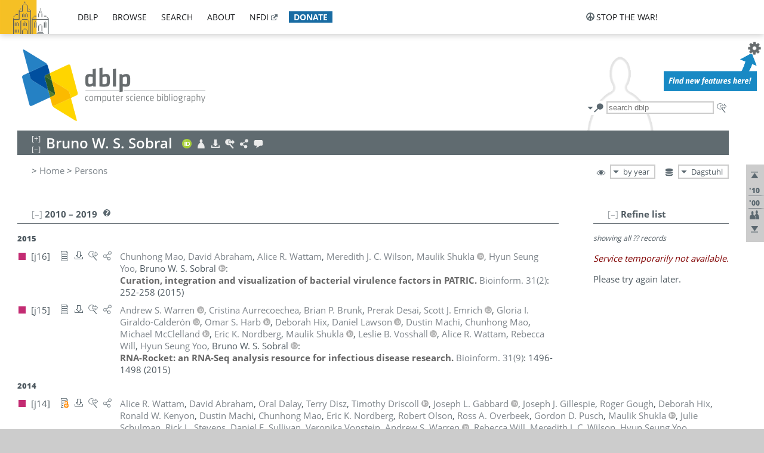

--- FILE ---
content_type: text/html; charset=utf-8
request_url: https://dblp.dagstuhl.de/pid/22/647.html
body_size: 29178
content:
<!DOCTYPE html>
<html lang="en">
<head><meta charset="UTF-8"><title>dblp: Bruno W. S. Sobral</title><link rel="home" href="https://dblp.org"><link rel="search" type="application/opensearchdescription+xml" href="https://dblp.org/xml/osd.xml" title="dblp search"><link rel="apple-touch-icon" type="image/png" sizes="192x192" href="https://dblp.dagstuhl.de/img/dblp.icon.192x192.png"><link rel="icon" type="image/png" sizes="192x192" href="https://dblp.dagstuhl.de/img/dblp.icon.192x192.png"><link rel="icon" type="image/png" sizes="152x152" href="https://dblp.dagstuhl.de/img/dblp.icon.152x152.png"><link rel="icon" type="image/png" sizes="120x120" href="https://dblp.dagstuhl.de/img/dblp.icon.120x120.png"><link id="favicon" rel="shortcut icon" type="image/x-icon" sizes="16x16 24x24 32x32 64x64" href="https://dblp.dagstuhl.de/img/favicon.ico"><link rel="stylesheet" type="text/css" href="https://dblp.dagstuhl.de/css/dblp-2025-08-28.css"><link href="https://dblp.dagstuhl.de/css/open-sans.css" rel="stylesheet" type="text/css"><link rel="canonical" href="https://dblp.org/pid/22/647"><link rel="alternate" type="text/html" title="person page HTML" href="https://dblp.dagstuhl.de/pid/22/647.html"><link rel="alternate" type="application/xml" title="person page XML" href="https://dblp.dagstuhl.de/pid/22/647.xml"><link rel="alternate" type="application/rdf+xml" title="person page RDF/XML" href="https://dblp.dagstuhl.de/pid/22/647.rdf"><link rel="alternate" type="application/n-triples" title="person page RDF N-Triples" href="https://dblp.dagstuhl.de/pid/22/647.nt"><link rel="alternate" type="text/turtle" title="person page RDF Turtle" href="https://dblp.dagstuhl.de/pid/22/647.ttl"><link rel="alternate" type="application/rss+xml" title="bibliography update RSS feed" href="https://dblp.dagstuhl.de/pid/22/647.rss"><link rel="alternate" type="application/x-bibtex" title="person page BibTeX" href="https://dblp.dagstuhl.de/pid/22/647.bib"><link rel="alternate" type="application/x-research-info-systems" title="person page RIS" href="https://dblp.dagstuhl.de/pid/22/647.ris"><meta name="description" content="List of computer science publications by Bruno W. S. Sobral"><meta name="keywords" content="Bruno Sobral, dblp, computer science, bibliography, knowledge graph, author, editor, publication, conference, journal, book, thesis, database, collection, open data, bibtex"><script type="application/ld+json">{"@context": "http://schema.org","@type": "WebSite","url": "https://dblp.org","sameAs": ["https://dblp.uni-trier.de","https://dblp.dagstuhl.de","https://www.wikidata.org/entity/Q1224715","https://en.wikipedia.org/wiki/DBLP","https://bsky.app/profile/dblp.org","https://mastodon.social/@dblp"],"name": "dblp computer science bibliography","alternateName": "DBLP","description": "The dblp computer science bibliography is the online reference for open bibliographic information on major computer science journals and proceedings.","image": "https://dblp.org/img/logo.320x120.png","thumbnailUrl": "https://dblp.org/img/dblp.icon.192x192.png","creator": {"@context": "http://schema.org","@type": "Organization","name": "Schloss Dagstuhl - Leibniz Center for Informatics","url": "https://www.dagstuhl.de","logo": "https://www.dagstuhl.de/fileadmin/assets/images/lzi_logo.gif","contactPoint": {"@context": "http://schema.org","@type": "ContactPoint","contactType": "customer support","url": "https://dblp.org/db/about/team","email": "dblp@dagstuhl.de"},"sameAs": ["https://www.wikidata.org/entity/Q879857","https://en.wikipedia.org/wiki/Dagstuhl"]},"dateCreated": "1993","datePublished": "1993","dateModified": "2026-01-21","locationCreated": "Trier, Germany","funder": [{"@context": "http://schema.org","@type": "Organization","name": "Leibniz Association","url": "https://www.leibniz-gemeinschaft.de/","logo": "https://www.leibniz-gemeinschaft.de/fileadmin/portal/logo-black.svg","sameAs": ["https://www.wikidata.org/entity/Q680090","https://en.wikipedia.org/wiki/Leibniz_Association"]},{"@context": "http://schema.org","@type": "Organization","name": "Federal Ministry of Research, Technology and Space","url": "https://www.bmftr.bund.de/","logo": "https://www.bmftr.bund.de/SiteGlobals/Frontend/Images/images/logo-en.svg","sameAs": ["https://www.wikidata.org/entity/Q492234","https://en.wikipedia.org/wiki/Federal_Ministry_of_Research,_Technology_and_Space"]},{"@context": "http://schema.org","@type": "Organization","name": "Saarland State Chancellery","url": "https://www.saarland.de/stk/DE/home/home_node.html","logo": "https://www.saarland.de/bilder/res_stk/stk.png","sameAs": ["https://www.wikidata.org/entity/Q15848758","https://de.wikipedia.org/wiki/Saarl%C3%A4ndische_Staatskanzlei"]},{"@context": "http://schema.org","@type": "Organization","name": "Ministry of Science and Health of Rhineland-Palatinate","url": "https://mwg.rlp.de/","logo": "https://mwg.rlp.de/fileadmin/_logos/mwg.svg","sameAs": ["https://www.wikidata.org/entity/Q15835282","https://de.wikipedia.org/wiki/Ministerium_f%C3%BCr_Wissenschaft_und_Gesundheit_Rheinland-Pfalz"]}],"genre": "computer science","inLanguage": "en-US","license": "https://creativecommons.org/publicdomain/zero/1.0/","isAccessibleForFree": "true","potentialAction": [{"@type": "SearchAction","target": "https://dblp.org/search?q={search_term_string}","query-input": "required name=search_term_string"}]}</script><script type="application/ld+json">{"@context": "http://schema.org","@type": "Dataset","url": "https://dblp.org/xml/release","sameAs": ["https://dblp.uni-trier.de/xml/release","https://dblp.dagstuhl.de/xml/release"],"name": "dblp XML data dump","description": "The raw dblp metadata in XML files as stable, persistent releases.","keywords": "dblp, XML, computer science, scholarly publications, metadata","temporalCoverage": "1936/..","thumbnailUrl": "https://dblp.org/img/dblp.icon.192x192.png","creator": {"@context": "http://schema.org","@type": "Organization","name": "Schloss Dagstuhl - Leibniz Center for Informatics","url": "https://www.dagstuhl.de","logo": "https://www.dagstuhl.de/fileadmin/assets/images/lzi_logo.gif","contactPoint": {"@context": "http://schema.org","@type": "ContactPoint","contactType": "customer support","url": "https://dblp.org/db/about/team","email": "dblp@dagstuhl.de"},"sameAs": ["https://www.wikidata.org/entity/Q879857","https://en.wikipedia.org/wiki/Dagstuhl"]},"dateCreated": "1993","datePublished": "1993","dateModified": "2026-01-21","locationCreated": "Trier, Germany","funder": [{"@context": "http://schema.org","@type": "Organization","name": "Leibniz Association","url": "https://www.leibniz-gemeinschaft.de/","logo": "https://www.leibniz-gemeinschaft.de/fileadmin/portal/logo-black.svg","sameAs": ["https://www.wikidata.org/entity/Q680090","https://en.wikipedia.org/wiki/Leibniz_Association"]},{"@context": "http://schema.org","@type": "Organization","name": "Federal Ministry of Research, Technology and Space","url": "https://www.bmftr.bund.de/","logo": "https://www.bmftr.bund.de/SiteGlobals/Frontend/Images/images/logo-en.svg","sameAs": ["https://www.wikidata.org/entity/Q492234","https://en.wikipedia.org/wiki/Federal_Ministry_of_Research,_Technology_and_Space"]},{"@context": "http://schema.org","@type": "Organization","name": "Saarland State Chancellery","url": "https://www.saarland.de/staatskanzlei.htm","logo": "https://www.saarland.de/bilder/res_stk/stk.png","sameAs": ["https://www.wikidata.org/entity/Q15848758","https://de.wikipedia.org/wiki/Saarl%C3%A4ndische_Staatskanzlei"]},{"@context": "http://schema.org","@type": "Organization","name": "Ministry of Science and Health of Rhineland-Palatinate","url": "https://mwg.rlp.de/","logo": "https://mwg.rlp.de/fileadmin/_logos/mwg.svg","sameAs": ["https://www.wikidata.org/entity/Q15835282","https://de.wikipedia.org/wiki/Ministerium_f%C3%BCr_Wissenschaft_und_Gesundheit_Rheinland-Pfalz"]}],"genre": "computer science","inLanguage": "en-US","license": "https://creativecommons.org/publicdomain/zero/1.0/","isAccessibleForFree": "true","distribution": [{"@type": "DataDownload","encodingFormat": "application/gzip","contentUrl": "https://dblp.org/xml/release/"}]}</script></head>
<body class="no-js pers-page" data-dblp-path="pers/22/647" itemscope itemtype="http://schema.org/Person">
<link itemprop="additionalType" href="https://dblp.org/rdf/schema#Person">
<script>var el = document.getElementsByTagName("body")[0];el.classList.remove('no-js');el.classList.add('js');</script>
<script src="https://dblp.dagstuhl.de/js/jquery-3.1.1.min.js"></script>
<script src="https://dblp.dagstuhl.de/js/jquery.dblp-2014-08-07.min.js"></script>
<script src="https://dblp.dagstuhl.de/js/jquery.cookie-1.4.1.min.js"></script>
<script src="https://dblp.dagstuhl.de/js/jquery.mark-9.0.0-edited.min.js"></script>
<script src="https://dblp.dagstuhl.de/js/jquery.md5-1.2.1.min.js"></script>
<script src="https://dblp.dagstuhl.de/js/d3-3.5.5.min.js"></script>
<script src="https://dblp.dagstuhl.de/js/encoder-2012-09-23.min.js"></script>
<script src="https://dblp.dagstuhl.de/js/buckets-1.0.min.js"></script>
<!-- Dagstuhl nav bar --><div id="navbar"><a href="https://www.dagstuhl.de/en"><img class="logo" src="https://dblp.dagstuhl.de/img/lzi-logo.82x57.png" alt="Schloss Dagstuhl - Leibniz Center for Informatics" title="Schloss Dagstuhl - Leibniz Center for Informatics"></a><nav><ul><li class="navbar-dropdown"><div class="head"><a href="https://dblp.dagstuhl.de">dblp</a></div><div class="body"><ul><li><a href="https://blog.dblp.org">Blog</a></li><li><a href="https://dblp.dagstuhl.de/statistics/">Statistics</a></li><li><a href="https://dblp.dagstuhl.de/feed/">Update feed</a></li><li class="seperator"></li><li><a class="external" href="https://drops.dagstuhl.de/entities/collection/dblp">dblp artifacts @ DROPS</a></li><li><a href="https://dblp.dagstuhl.de/xml/">XML dump</a></li><li><a href="https://dblp.dagstuhl.de/rdf/">RDF dump</a></li></ul></div></li><li class="navbar-dropdown"><div class="head"><a href="https://dblp.dagstuhl.de/db/">browse</a></div><div class="body"><ul><li><a href="https://dblp.dagstuhl.de/pers/">Persons</a></li><li class="seperator"></li><li><a href="https://dblp.dagstuhl.de/db/conf/">Conferences</a></li><li><a href="https://dblp.dagstuhl.de/db/journals/">Journals</a></li><li><a href="https://dblp.dagstuhl.de/db/series/">Series</a></li><li><a href="https://dblp.dagstuhl.de/db/repo/">Repositories</a></li></ul></div></li><li class="navbar-dropdown"><div class="head"><a href="https://dblp.dagstuhl.de/search/">search</a></div><div class="body"><ul><li><a href="https://dblp.dagstuhl.de/search/">Search dblp</a></li><li><a href="https://sparql.dblp.org">SPARQL queries</a>&nbsp;<img alt="" src="https://dblp.dagstuhl.de/img/new.blue.24x12.png"></li><li class="seperator"></li><li><a href="https://dblp.dagstuhl.de/lookup/">Lookup by ID</a></li></ul></div></li><li class="navbar-dropdown"><div class="head"><a href="https://dblp.dagstuhl.de/db/about/">about</a></div><div class="body"><ul><li><a href="https://dblp.dagstuhl.de/faq/">F.A.Q.</a></li><li><a href="https://dblp.dagstuhl.de/db/about/team.html">Team</a></li><li><a href="https://dblp.dagstuhl.de/db/about/advisoryboard.html">Advisory Board</a></li><li class="seperator"></li><li><a href="https://dblp.dagstuhl.de/db/about/copyright.html">License</a></li><li><a href="https://dblp.dagstuhl.de/db/about/privacy.html">Privacy</a></li><li><a href="https://dblp.dagstuhl.de/db/about/imprint.html">Imprint</a></li></ul></div></li><li class="navbar-dropdown"><div class="head"><a class="external" href="https://www.nfdi.de/?lang=en">nfdi</a></div><div class="body"><ul><li><a class="external" href="https://www.nfdi.de/?lang=en"><strong>NFDI - National Research Data Infrastructure Germany</strong></a></li><li><a class="external" href="https://www.nfdi.de/consortia/?lang=en">consortia</a></li><li class="seperator"></li><li><a class="external" href="https://nfdixcs.org/"><img class="icon" alt="" src="https://dblp.dagstuhl.de/img/nfdixcs.color.16x16.png"><strong>NFDIxCS</strong></a></li><li><a class="external" href="https://nfdixcs.org/veranstaltungen">events</a> | <a class="external" href="https://mastodon.social/@nfdixcs@nfdi.social">mastodon</a></li><li class="seperator"></li><li><a class="external" href="https://www.nfdi4datascience.de/"><img class="icon" alt="" src="https://dblp.dagstuhl.de/img/nfdi4ds.color.16x16.png"><strong>NFDI4DataScience</strong></a></li><li><a class="external" href="https://www.orkg.org">ORKG</a></li><li><a class="external" href="http://ceur-ws.org/">CEUR</a></li><li><a class="external" href="https://mybinder.org/">MyBinder</a></li><li><a class="external" href="https://www.nfdi4datascience.de/events/">events</a> | <a class="external" href="https://mastodon.social/@NFDI4DS@nfdi.social">mastodon</a> | <a class="external" href="https://scholar.google.com/citations?user=MB2fMGEAAAAJ">publications</a></li></ul></div></li><li class="navbar-dropdown"><div class="head" style="background-color: #196ca3; padding-right: 8px;"><a style="font-weight: bold; color: #ffffff;" href="https://www.dagstuhl.de/en/dblp/donate">donate</a></div><div class="body" style="border-color: #196ca3;"><ul><li><a href="https://www.dagstuhl.de/en/dblp/donate">learn more</a></li><li><a class="external" href="https://www.paypal.com/donate/?hosted_button_id=PTA6M4GHUCTTJ">donate using PayPal</a></li></ul></div></li></ul></nav>
<nav class="stop-the-war"><ul><li class="navbar-dropdown"><div class="head"><img alt="" class="icon" src="https://dblp.dagstuhl.de/img/peace.dark.16x16.png">stop the war!</div><div class="body"><ul><li><img alt="" class="icon" src="https://dblp.dagstuhl.de/img/peace.dark.16x16.png">&#1047;&#1091;&#1087;&#1080;&#1085;&#1110;&#1090;&#1100; &#1074;&#1110;&#1081;&#1085;&#1091;!</li><li><img alt="" class="icon" src="https://dblp.dagstuhl.de/img/peace.dark.16x16.png">&#1054;&#1089;&#1090;&#1072;&#1085;&#1086;&#1074;&#1080;&#1090;&#1077; &#1074;&#1086;&#1081;&#1085;&#1091;!</li><li><a class="external" href="https://www.leibniz-gemeinschaft.de/en/about-us/whats-new/news/forschungsnachrichten-single/newsdetails/solidaritaet-mit-der-ukraine">solidarity</a> - <a class="external" href="https://www-leibniz--gemeinschaft-de.translate.goog/en/about-us/whats-new/news/forschungsnachrichten-single/newsdetails/solidaritaet-mit-der-ukraine?_x_tr_sl=en&_x_tr_tl=uk">(ua)</a> - <a class="external" href="https://www-leibniz--gemeinschaft-de.translate.goog/en/about-us/whats-new/news/forschungsnachrichten-single/newsdetails/solidaritaet-mit-der-ukraine?_x_tr_sl=en&_x_tr_tl=ru">(ru)</a></li><li><a class="external" href="https://news.un.org/en/tags/ukraine">news</a> - <a class="external" href="https://news-un-org.translate.goog/en/tags/ukraine?_x_tr_sl=en&_x_tr_tl=uk">(ua)</a> - <a class="external" href="https://news-un-org.translate.goog/en/tags/ukraine?_x_tr_sl=en&_x_tr_tl=ru">(ru)</a></li><li><a class="external" href="https://donate.unhcr.org/int/en/ukraine-emergency">donate</a> - <a class="external" href="https://www.doctorswithoutborders.org/what-we-do/where-we-work/ukraine">donate</a> - <a class="external" href="https://www.icrc.org/en/where-we-work/europe-central-asia/ukraine">donate</a></li><li class="seperator"></li><li><strong>for scientists</strong></li><li><a class="external" href="https://euraxess.ec.europa.eu/ukraine/">ERA4Ukraine</a></li><li><a class="external" href="https://www.daad-ukraine.org/en/">Assistance in Germany</a></li><li><a class="external" href="https://uglobal.university/">Ukrainian Global University</a></li></ul></div></li></ul></nav></div><!-- banner --><div id="banner"><!-- div class="message modest" data-version="2016-02-19">We would like to express our heartfelt thanks to the many users who have sent us their remarks and constructive critizisms during the past weeks. Your detailed comments have been very informative and extremely helpful. Of course, you may keep <a href="http://dblp.org/db/about/team.html">contacting us to send us your feedback.</a></div -->
<!-- div class="message modest" data-version="2023-01-27">Due to maintenance work, <b>this server may be temporarily unavailable within the next 30 mintues</b>. In the mean time, please use <a href="https://dblp.uni-trier.de">server Trier</a> instead.</div -->
<!-- div class="message fancy" data-version="2025-11-24" data-nosnippet>Over the past few days, you may have noticed <b>significant server instability</b> across all dblp servers. We are very sorry for the inconvenience and are <b>actively working on resolving the issue</b>. Please be aware that there may still be extended downtime on all dblp servers in the coming days. Thank you for your patience.</div -->
<!-- div class="message modest" data-version="2025-07-23" data-nosnippet>For some months now, the dblp team has been receiving an <b>exceptionally high number of support and error correction requests</b> from the community. While we are grateful and happy to process all incoming emails, please assume that <b>it will currently take us several weeks, if not months</b>, to read and address your request. Most importantly, <b>please refrain from sending your request multiple times</b>. This will not advance your issue and will only complicate and extend the time required to address it. Thank you for your understanding.</div -->
</div><div id="main">
<!-- logo --><div id="logo"><img class="logo" usemap="#logo-map" src="https://dblp.dagstuhl.de/img/logo.320x120.png" alt=""><map name="logo-map"><area href="https://dblp.dagstuhl.de" shape="poly" coords="5,0,14,92,103,118,111,95,319,90,316,61,192,63,190,26,99,26" alt="dblp computer science bibliography" title="dblp computer science bibliography"></map></div>
<!-- search form --><div id="search"><img src="https://dblp.dagstuhl.de/img/search.dark.16x16.png" class="icon no-js-only" title="search dblp" alt="search dblp"><div id="search-mode-selector" class="drop-down js-only" style="vertical-align:-6px; margin-right:1px;"><div class="head"><img src="https://dblp.dagstuhl.de/img/search.dark.16x16.png" class="icon" alt="search dblp"></div><div class="body"><p><b>default search action</b></p><ul><li><input id="search-mode-combined" type="radio" name="search-mode" value="c" checked="checked"><label for="search-mode-combined">combined dblp search</label></li><li><input id="search-mode-author" type="radio" name="search-mode" value="a"><label for="search-mode-author">author search</label></li><li><input id="search-mode-venue" type="radio" name="search-mode" value="v"><label for="search-mode-venue">venue search</label></li><li><input id="search-mode-publ" type="radio" name="search-mode" value="p"><label for="search-mode-publ">publication search</label></li></ul></div></div><form method="get" action="https://dblp.dagstuhl.de/search"><input type="search" name="q" maxlength="127" placeholder="search dblp"><div class="results js-only"><div class="authors"><b>Authors:</b><ul class="matches"><li><i>no matches</i></li></ul><ul class="waiting"><li><img src="https://dblp.dagstuhl.de/img/waiting.anim.gif" alt="waiting..."></li></ul></div><div class="venues"><b>Venues:</b><ul class="matches"><li><i>no matches</i></li></ul><ul class="waiting"><li><img src="https://dblp.dagstuhl.de/img/waiting.anim.gif" alt="waiting..."></li></ul></div><div class="publs"><b>Publications:</b><ul class="matches"><li><i>no matches</i></li></ul><ul class="waiting"><li><img src="https://dblp.dagstuhl.de/img/waiting.anim.gif" alt="waiting..."></li></ul></div></div><img class="clear js-only" src="https://dblp.dagstuhl.de/img/clear-mark.medium.16x16.png" alt="clear" title="clear"></form><div id="search-external" class="drop-down js-only"><div class="head"><a href="https://google.com/search?q="><img src="https://dblp.dagstuhl.de/img/search-external.dark.hollow.16x16.png" class="icon" alt="ask others"></a></div><div class="body"><p><b>ask others</b></p><ul><li><a href="https://google.com/search?q="><img alt="" src="https://dblp.dagstuhl.de/img/google.dark.16x16.png" class="icon">Google</a></li><li><a href="https://scholar.google.com/scholar?q="><img alt="" src="https://dblp.dagstuhl.de/img/google-scholar.dark.16x16.png" class="icon">Google Scholar</a></li><li><a href="https://www.semanticscholar.org/search?q="><img alt="" src="https://dblp.dagstuhl.de/img/semscholar.dark.16x16.png" class="icon">Semantic Scholar</a></li><li><a rel="nofollow" href="https://scholar.archive.org/search?q="><img alt="" src="https://dblp.dagstuhl.de/img/internetarchive.dark.16x16.png" class="icon">Internet Archive Scholar</a></li><li><a href="https://citeseerx.ist.psu.edu/search_result?query="><img alt="" src="https://dblp.dagstuhl.de/img/citeseer.dark.16x16.png" class="icon">CiteSeerX</a></li><li><a href="https://orcid.org/orcid-search/search?searchQuery="><img alt="" src="https://dblp.dagstuhl.de/img/orcid.dark.16x16.png" class="icon">ORCID</a></li></ul></div>
</div>
</div>
<!-- head line --><header id="headline" data-name="Bruno W. S. Sobral" data-pid="22/647"><h1><span class="name primary" itemprop="name">Bruno W. S. Sobral</span></h1> <nav class="head"><ul><li class="orcid drop-down"><div class="head"><a href="https://orcid.org/0000-0003-3908-577X"><img alt="" src="https://dblp.dagstuhl.de/img/orcid.color.16x16.png" class="icon"></a></div><div class="body"><p><b>ORCID</b></p><ul><li><a href="https://orcid.org/0000-0003-3908-577X" itemprop="sameAs"><img alt="" src="https://dblp.dagstuhl.de/img/orcid.color.16x16.png" class="icon">0000-0003-3908-577X</a></li></ul></div></li><li class="visit drop-down"><div class="head"><a href="https://orcid.org/0000-0003-3908-577X"><img alt="" src="https://dblp.dagstuhl.de/img/person.light.16x16.png" class="icon"></a></div><div class="body"><p><b>visit</b></p><p><em>authority control:</em></p><ul><li class="wrap"><a href="https://orcid.org/0000-0003-3908-577X" itemprop="sameAs"><img alt="ORCID" src="https://dblp.dagstuhl.de/img/orcid.dark.16x16.png" class="icon" title="ORCID"></a><a href="https://www.wikidata.org/entity/Q92190683" itemprop="sameAs"><img alt="Wikidata" src="https://dblp.dagstuhl.de/img/wikidata.dark.16x16.png" class="icon" title="Wikidata"></a></li></ul></div></li><li class="export drop-down"><div class="head"><a rel="nofollow" href="https://dblp.dagstuhl.de/pid/22/647.html?view=bibtex"><img alt="" src="https://dblp.dagstuhl.de/img/download.light.16x16.png" class="icon"></a></div><div class="body"><p><b>export bibliography</b></p><ul><li><a rel="nofollow" href="https://dblp.dagstuhl.de/pid/22/647.html?view=bibtex"><img alt="" src="https://dblp.dagstuhl.de/img/bibtex.dark.16x16.png" class="icon">BibTeX</a></li><li><a rel="nofollow" href="https://dblp.dagstuhl.de/pid/22/647.ris"><img alt="" src="https://dblp.dagstuhl.de/img/endnote.dark.16x16.png" class="icon">RIS</a></li><li><a rel="nofollow" href="https://dblp.dagstuhl.de/pid/22/647.nt"><img alt="" src="https://dblp.dagstuhl.de/img/rdf.dark.16x16.png" class="icon">RDF N-Triples</a></li><li><a rel="nofollow" href="https://dblp.dagstuhl.de/pid/22/647.ttl"><img alt="" src="https://dblp.dagstuhl.de/img/rdf.dark.16x16.png" class="icon">RDF Turtle</a></li><li><a rel="nofollow" href="https://dblp.dagstuhl.de/pid/22/647.rdf"><img alt="" src="https://dblp.dagstuhl.de/img/rdf.dark.16x16.png" class="icon">RDF/XML</a></li><li><a rel="nofollow" href="https://dblp.dagstuhl.de/pid/22/647.xml"><img alt="" src="https://dblp.dagstuhl.de/img/xml.dark.16x16.png" class="icon">XML</a></li><li><a rel="nofollow" href="https://dblp.dagstuhl.de/pid/22/647.rss"><img alt="" src="https://dblp.dagstuhl.de/img/rss.dark.16x16.png" class="icon">RSS</a></li></ul><p><em>dblp key:</em></p><ul class="bullets"><li class="select-on-click"><small>homepages/22/647</small></li></ul></div></li><li class="search drop-down"><div class="head"><a href="https://google.com/search?q=Bruno+W.+S.+Sobral"><img alt="" src="https://dblp.dagstuhl.de/img/search-external.light.16x16.png" class="icon"></a></div><div class="body"><p><b>ask others</b></p><ul><li><a href="https://google.com/search?q=Bruno+W.+S.+Sobral"><img alt="" src="https://dblp.dagstuhl.de/img/google.dark.16x16.png" class="icon">Google</a></li><li><a href="https://scholar.google.com/scholar?q=Bruno+W.+S.+Sobral"><img alt="" src="https://dblp.dagstuhl.de/img/google-scholar.dark.16x16.png" class="icon">Google Scholar</a></li><li><a href="https://www.semanticscholar.org/search?q=Bruno+W.+S.+Sobral"><img alt="" src="https://dblp.dagstuhl.de/img/semscholar.dark.16x16.png" class="icon">Semantic Scholar</a></li><li><a rel="nofollow" href="https://scholar.archive.org/search?q=Bruno+W.+S.+Sobral"><img alt="" src="https://dblp.dagstuhl.de/img/internetarchive.dark.16x16.png" class="icon">Internet Archive Scholar</a></li><li><a href="https://citeseerx.ist.psu.edu/search_result?query=Bruno+W.+S.+Sobral"><img alt="" src="https://dblp.dagstuhl.de/img/citeseer.dark.16x16.png" class="icon">CiteSeerX</a></li><li><a href="https://orcid.org/orcid-search/search?searchQuery=Bruno+W.+S.+Sobral"><img alt="" src="https://dblp.dagstuhl.de/img/orcid.dark.16x16.png" class="icon">ORCID</a></li></ul></div></li><li class="share drop-down"><div class="head"><a href="https://bsky.app/intent/compose?text=Bruno+W.+S.+Sobral%27s+publications+at+%23dblp%0Ahttps://dblp.org/pid/22/647"><img alt="" src="https://dblp.dagstuhl.de/img/link.light.16x16.png" class="icon"></a></div><div class="body"><p><b>share bibliography</b></p><ul><li><a href="https://bsky.app/intent/compose?text=Bruno+W.+S.+Sobral%27s+publications+at+%23dblp%0Ahttps://dblp.org/pid/22/647"><img alt="" src="https://dblp.dagstuhl.de/img/bluesky.dark.16x16.png" class="icon">Bluesky</a></li><li><a href="https://www.reddit.com/submit?url=https://dblp.org/pid/22/647&amp;title=Bruno+W.+S.+Sobral%27s+publications+at+dblp"><img alt="" src="https://dblp.dagstuhl.de/img/reddit.dark.16x16.png" class="icon">Reddit</a></li><li><a href="https://www.bibsonomy.org/editBookmark?url=https://dblp.org/pid/22/647"><img alt="" src="https://dblp.dagstuhl.de/img/bibsonomy.dark.16x16.png" class="icon">BibSonomy</a></li><li><a href="https://www.linkedin.com/shareArticle?mini=true&amp;url=https://dblp.org/pid/22/647&amp;title=Bruno+W.+S.+Sobral%27s+publications+at+dblp&amp;source=dblp+computer+science+bibliography"><img alt="" src="https://dblp.dagstuhl.de/img/linkedin.dark.16x16.png" class="icon">LinkedIn</a></li></ul><p><em>persistent URL:</em></p><ul class="bullets"><li><small><a href="https://dblp.org/pid/22/647">https://dblp.org/pid/22/647</a></small></li></ul></div></li><li class="help drop-down"><div class="head"><a href="https://dblp.dagstuhl.de/db/about/team.html"><img alt="" src="https://dblp.dagstuhl.de/img/talk.light.16x16.png" class="icon"></a></div><div class="body"><p><b>help us</b></p><ul><li><a href="https://dblp.dagstuhl.de/faq/1474623"><img alt="" src="https://dblp.dagstuhl.de/img/faq-mark.dark.16x16.png" class="icon">How can I correct errors in dblp?</a></li><li><a href="https://dblp.dagstuhl.de/db/about/team.html"><img alt="" src="https://dblp.dagstuhl.de/img/mail.dark.16x16.png" class="icon">contact dblp</a></li></ul></div></li></ul></nav></header>
<!-- inpage navigation menu --><nav class="side"><ul><li><a href="#" title="jump to top"><img alt="top" src="https://dblp.dagstuhl.de/img/top.dark.16x16.png" class="icon"></a></li><li class="underline" title="jump to the 2010s"><a href="#the2010s"><span class="generic-icon"><small>'10</small></span></a></li><li class="underline" title="jump to the 2000s"><a href="#the2000s"><span class="generic-icon"><small>'00</small></span></a></li><li><a title="jump to Coauthor Index" href="#coauthors"><img alt="coauthors" class="icon" src="https://dblp.dagstuhl.de/img/coauthor.dark.16x16.png"></a></li><li><a href="#footer" title="jump to bottom"><img alt="bottom" src="https://dblp.dagstuhl.de/img/bottom.dark.16x16.png" class="icon"></a></li></ul></nav>
<!-- mirror selector --><nav id="mirror-selector" class="selector-box"><img src="https://dblp.dagstuhl.de/img/datastock.dark.16x16.png" alt="mirror" title="use mirror server"><div class="drop-down selector"><div class="head">Dagstuhl</div><div class="body"><ul class="options"><li><a href="https://dblp.uni-trier.de/pid/22/647.html">Trier</a></li></ul></div></div></nav>
<!-- order-by selector --><nav id="sorting-selector" class="selector-box"><img src="https://dblp.dagstuhl.de/img/eye.dark.16x16.png" alt="order" title="order publications by"><div class="drop-down selector"><div class="head">by year</div><div class="body"><ul class="options"><li><a href="https://dblp.dagstuhl.de/pid/22/647.html?view=by-type">by type</a></li></ul></div></div></nav>
<!-- breadcrumbs --><div id="breadcrumbs" class="section"><ul><li itemscope itemtype="http://schema.org/BreadcrumbList"><span itemprop="itemListElement" itemscope itemtype="http://schema.org/ListItem">&gt; <a itemprop="item" href="https://dblp.dagstuhl.de"><span itemprop="name">Home</span></a><meta itemprop="position" content="1"></span> <span itemprop="itemListElement" itemscope itemtype="http://schema.org/ListItem">&gt; <a itemprop="item" href="https://dblp.dagstuhl.de/pers/"><span itemprop="name">Persons</span></a><meta itemprop="position" content="2"></span> </li></ul></div>
<div class="clear-both"></div><!-- person profile --><div id="info-section" class="section"><div class="profile display-none hideable tts-content"><header class="hide-head h2 sub" id="profile"><h2>Person information</h2></header><div class="hide-body"></div></div><div style="clear:both"></div></div>
<!-- publ side panel --><div id="publ-side-panel" class="panel js-only"><div id="authorpage-refine" class="hideable js-only"><header class="hide-head h2"><h2>Refine list</h2> <div id="refine-info" class="drop-down notifier"><div class="head"><img alt="note" src="https://dblp.dagstuhl.de/img/note-mark.dark.12x12.png"></div><div class="body"><p><b>refinements active!</b></p><p>zoomed in on <span id="record-count">??</span> of <span id="max-record-count">??</span> records<p><ul id="refine-info-summary"></ul> <p><button id="reset-refinements" class="text"><img alt="" src="https://dblp.dagstuhl.de/img/del-mark.12x12.png" class="icon">dismiss all constraints</button></p><p><em>view refined list in</em></p><p><button id="refine-info-cs-link" class="text"><img alt="" src="https://dblp.dagstuhl.de/img/dblp.dark.16x16.png" class="icon">dblp search</button></p><p><em>export refined list as</em></p><p><button id="refine-export-xml-link" class="text"><img alt="" src="https://dblp.dagstuhl.de/img/xml.dark.16x16.png" class="icon">XML</button></p><p><button id="refine-export-json-link" class="text"><img alt="" src="https://dblp.dagstuhl.de/img/json.dark.16x16.png" class="icon">JSON</button></p><p><button id="refine-export-jsonp-link" class="text"><img alt="" src="https://dblp.dagstuhl.de/img/json.dark.16x16.png" class="icon">JSONP</button></p><p><button id="refine-export-bibtex-link" class="text"><img alt="" src="https://dblp.dagstuhl.de/img/bibtex.dark.16x16.png" class="icon">BibTeX</button></p></div></div></header><div class="hide-body"><div class="refine-by info"><em><span id="record-info">showing all</span> <span id="max-record-info">??</span> records</em></div></div></div></div>
<div id="publ-section" class="section"><div class="hideable"><header id="the2010s" class="hide-head h2"><h2>2010 &#8211; 2019</h2> <div class="drop-down faq"><div class="head"><a href="https://dblp.dagstuhl.de/faq/"><img alt="FAQ" src="https://dblp.dagstuhl.de/img/faq-mark.dark.12x12.png"></a></div><div class="body"><b>see FAQ</b><ul><li><a href="https://dblp.dagstuhl.de/faq/1474790">What is the meaning of the colors in the publication lists?</a></li></ul></div></div></header><div class="hide-body"><ul class="publ-list" data-style="ydvspc"><li class="year">2015</li><li class="entry article toc" id="journals/bioinformatics/MaoAWWSYS15" itemscope itemtype="http://schema.org/ScholarlyArticle"><link itemprop="additionalType" href="https://dblp.org/rdf/schema#Publication"><div class="box"><img alt="" title="Journal Articles" src="https://dblp.dagstuhl.de/img/n.png"></div><div class="nr" id="j16">[j16]</div><nav class="publ"><ul><li class="drop-down"><div class="head"><a href="https://doi.org/10.1093/bioinformatics/btu631"><img alt="" src="https://dblp.dagstuhl.de/img/paper.dark.hollow.16x16.png" class="icon" itemprop="image"></a></div><div class="body"><p><b>view</b></p><ul><li class="ee"><a href="https://doi.org/10.1093/bioinformatics/btu631" itemprop="url"><img alt="" src="https://dblp.dagstuhl.de/img/paper.dark.16x16.png" class="icon">electronic edition via DOI</a></li><li class="unpaywall display-none" data-doi="10.1093%2FBIOINFORMATICS%2FBTU631"><a href="https://unpaywall.org/10.1093%2FBIOINFORMATICS%2FBTU631"><img alt="" src="https://dblp.dagstuhl.de/img/paper-unpaywall.dark.16x16.png" class="icon">unpaywalled version</a></li><li class="details"><a href="https://dblp.dagstuhl.de/rec/journals/bioinformatics/MaoAWWSYS15.html"><img alt="" src="https://dblp.dagstuhl.de/img/info.dark.16x16.png" class="icon">details &amp; citations</a></li></ul><p><em>authority control:</em></p><ul><li class="wrap"><a href="https://api.crossref.org/works/10.1093%2FBIOINFORMATICS%2FBTU631"><img alt="Crossref API" src="https://dblp.dagstuhl.de/img/crossref.dark.16x16.png" class="icon" title="Crossref API"></a><a href="https://api.openalex.org/works/doi:10.1093%2FBIOINFORMATICS%2FBTU631"><img alt="OpenAlex API" src="https://dblp.dagstuhl.de/img/openalex.dark.16x16.png" class="icon" title="OpenAlex API"></a><a href="https://www.wikidata.org/entity/Q34880579" itemprop="sameAs"><img alt="Wikidata" src="https://dblp.dagstuhl.de/img/wikidata.dark.16x16.png" class="icon" title="Wikidata"></a></li></ul><span class="Z3988" title="ctx_ver=Z39.88-2004&rfr_id=info%3Asid%2Fdblp.org%3Ajournals/bioinformatics/MaoAWWSYS15&rft.au=Chunhong+Mao&rft.atitle=Curation%2C+integration+and+visualization+of+bacterial+virulence+factors+in+PATRIC.&rft.jtitle=Bioinform.&rft.volume=31&rft.issue=2&rft.date=2015&rft.pages=252-258&rft_id=info%3Adoi%2F10.1093%2FBIOINFORMATICS%2FBTU631&rft_val_fmt=info%3Aofi%2Ffmt%3Akev%3Amtx%3Ajournal"><span style="display:none;">&nbsp;</span></span></div></li><li class="drop-down"><div class="head"><a rel="nofollow" href="https://dblp.dagstuhl.de/rec/journals/bioinformatics/MaoAWWSYS15.html?view=bibtex"><img alt="" src="https://dblp.dagstuhl.de/img/download.dark.hollow.16x16.png" class="icon"></a></div><div class="body"><p><b>export record</b></p><ul><li><a rel="nofollow" href="https://dblp.dagstuhl.de/rec/journals/bioinformatics/MaoAWWSYS15.html?view=bibtex"><img alt="" src="https://dblp.dagstuhl.de/img/bibtex.dark.16x16.png" class="icon">BibTeX</a></li><li><a rel="nofollow" href="https://dblp.dagstuhl.de/rec/journals/bioinformatics/MaoAWWSYS15.ris"><img alt="" src="https://dblp.dagstuhl.de/img/endnote.dark.16x16.png" class="icon">RIS</a></li><li><a rel="nofollow" href="https://dblp.dagstuhl.de/rec/journals/bioinformatics/MaoAWWSYS15.nt"><img alt="" src="https://dblp.dagstuhl.de/img/rdf.dark.16x16.png" class="icon">RDF N-Triples</a></li><li><a rel="nofollow" href="https://dblp.dagstuhl.de/rec/journals/bioinformatics/MaoAWWSYS15.ttl"><img alt="" src="https://dblp.dagstuhl.de/img/rdf.dark.16x16.png" class="icon">RDF Turtle</a></li><li><a rel="nofollow" href="https://dblp.dagstuhl.de/rec/journals/bioinformatics/MaoAWWSYS15.rdf"><img alt="" src="https://dblp.dagstuhl.de/img/rdf.dark.16x16.png" class="icon">RDF/XML</a></li><li><a rel="nofollow" href="https://dblp.dagstuhl.de/rec/journals/bioinformatics/MaoAWWSYS15.xml"><img alt="" src="https://dblp.dagstuhl.de/img/xml.dark.16x16.png" class="icon">XML</a></li></ul><p><em>dblp key:</em></p><ul class="bullets"><li class="select-on-click"><small>journals/bioinformatics/MaoAWWSYS15</small></li></ul></div></li><li class="drop-down"><div class="head"><a href="https://google.com/search?q=Curation%2C+integration+and+visualization+of+bacterial+virulence+factors+in+PATRIC."><img alt="" src="https://dblp.dagstuhl.de/img/search-external.dark.hollow.16x16.png" class="icon"></a></div><div class="body"><p><b>ask others</b></p><ul><li><a href="https://google.com/search?q=Curation%2C+integration+and+visualization+of+bacterial+virulence+factors+in+PATRIC."><img alt="" src="https://dblp.dagstuhl.de/img/google.dark.16x16.png" class="icon">Google</a></li><li><a href="https://scholar.google.com/scholar?q=Curation%2C+integration+and+visualization+of+bacterial+virulence+factors+in+PATRIC."><img alt="" src="https://dblp.dagstuhl.de/img/google-scholar.dark.16x16.png" class="icon">Google Scholar</a></li><li><a href="https://www.semanticscholar.org/search?q=Curation%2C+integration+and+visualization+of+bacterial+virulence+factors+in+PATRIC."><img alt="" src="https://dblp.dagstuhl.de/img/semscholar.dark.16x16.png" class="icon">Semantic Scholar</a></li><li><a rel="nofollow" href="https://scholar.archive.org/search?q=Curation%2C+integration+and+visualization+of+bacterial+virulence+factors+in+PATRIC."><img alt="" src="https://dblp.dagstuhl.de/img/internetarchive.dark.16x16.png" class="icon">Internet Archive Scholar</a></li><li><a href="https://citeseerx.ist.psu.edu/search_result?query=Curation%2C+integration+and+visualization+of+bacterial+virulence+factors+in+PATRIC."><img alt="" src="https://dblp.dagstuhl.de/img/citeseer.dark.16x16.png" class="icon">CiteSeerX</a></li><li><a href="https://www.pubpeer.com/search?q=doi%3A10.1093%2FBIOINFORMATICS%2FBTU631"><img alt="" src="https://dblp.dagstuhl.de/img/publons.dark.16x16.png" class="icon">PubPeer</a></li></ul></div></li><li class="drop-down"><div class="head"><a href="https://bsky.app/intent/compose?text=%22Curation%2C+integration+and+visualization+of+bacterial+virulence+factors+in+PATRIC.%22+at+%23dblp%0Ahttps%3A%2F%2Fdoi.org%2F10.1093%2Fbioinformatics%2Fbtu631"><img alt="" src="https://dblp.dagstuhl.de/img/link.dark.hollow.16x16.png" class="icon"></a></div><div class="body"><p><b>share record</b></p><ul><li><a href="https://bsky.app/intent/compose?text=%22Curation%2C+integration+and+visualization+of+bacterial+virulence+factors+in+PATRIC.%22+at+%23dblp%0Ahttps%3A%2F%2Fdoi.org%2F10.1093%2Fbioinformatics%2Fbtu631"><img alt="" src="https://dblp.dagstuhl.de/img/bluesky.dark.16x16.png" class="icon">Bluesky</a></li><li><a href="https://www.reddit.com/submit?url=https%3A%2F%2Fdoi.org%2F10.1093%2Fbioinformatics%2Fbtu631&amp;title=%22Curation%2C+integration+and+visualization+of+bacterial+virulence+factors+in+PATRIC.%22"><img alt="" src="https://dblp.dagstuhl.de/img/reddit.dark.16x16.png" class="icon">Reddit</a></li><li><a href="https://www.bibsonomy.org/editPublication?url=https%3A%2F%2Fdoi.org%2F10.1093%2Fbioinformatics%2Fbtu631"><img alt="" src="https://dblp.dagstuhl.de/img/bibsonomy.dark.16x16.png" class="icon">BibSonomy</a></li><li><a href="https://www.linkedin.com/shareArticle?mini=true&amp;url=https%3A%2F%2Fdoi.org%2F10.1093%2Fbioinformatics%2Fbtu631&amp;title=%22Curation%2C+integration+and+visualization+of+bacterial+virulence+factors+in+PATRIC.%22&amp;source=dblp+computer+science+bibliography"><img alt="" src="https://dblp.dagstuhl.de/img/linkedin.dark.16x16.png" class="icon">LinkedIn</a></li></ul><p><em>persistent URL:</em></p><ul class="bullets"><li><small><a href="https://dblp.org/rec/journals/bioinformatics/MaoAWWSYS15">https://dblp.org/rec/journals/bioinformatics/MaoAWWSYS15</a></small></li></ul></div></li></ul></nav><cite class="data tts-content" itemprop="headline"><span itemprop="author" itemscope itemtype="http://schema.org/Person"><a href="https://dblp.dagstuhl.de/pid/01/6524.html" itemprop="url"><span itemprop="name" title="Chunhong Mao">Chunhong Mao</span></a></span>, <span itemprop="author" itemscope itemtype="http://schema.org/Person"><a href="https://dblp.dagstuhl.de/pid/71/4973.html" itemprop="url"><span itemprop="name" title="David Abraham">David Abraham</span></a></span>, <span itemprop="author" itemscope itemtype="http://schema.org/Person"><a href="https://dblp.dagstuhl.de/pid/42/5958.html" itemprop="url"><span itemprop="name" title="Alice R. Wattam">Alice R. Wattam</span></a></span>, <span itemprop="author" itemscope itemtype="http://schema.org/Person"><a href="https://dblp.dagstuhl.de/pid/141/5371.html" itemprop="url"><span itemprop="name" title="Meredith J. C. Wilson">Meredith J. C. Wilson</span></a></span>, <span itemprop="author" itemscope itemtype="http://schema.org/Person"><a href="https://dblp.dagstuhl.de/pid/44/2562.html" itemprop="url"><span itemprop="name" title="Maulik Shukla">Maulik Shukla</span></a><img src="https://dblp.dagstuhl.de/img/orcid-mark.12x12.png" style="padding-left:0.25em;" alt="" title="0009-0002-3396-5725"></span>, <span itemprop="author" itemscope itemtype="http://schema.org/Person"><a href="https://dblp.dagstuhl.de/pid/14/10531.html" itemprop="url"><span itemprop="name" title="Hyun Seung Yoo">Hyun Seung Yoo</span></a></span>, <span itemprop="author" itemscope itemtype="http://schema.org/Person"><span class="this-person" itemprop="name">Bruno W. S. Sobral</span><img src="https://dblp.dagstuhl.de/img/orcid-mark.12x12.png" style="padding-left:0.25em;" alt="" title="0000-0003-3908-577X"></span>:<br> <span class="title" itemprop="name">Curation, integration and visualization of bacterial virulence factors in PATRIC.</span> <a href="https://dblp.dagstuhl.de/db/journals/bioinformatics/bioinformatics31.html#MaoAWWSYS15"><span itemprop="isPartOf" itemscope itemtype="http://schema.org/Periodical"><span itemprop="name">Bioinform.</span></span> <span itemprop="isPartOf" itemscope itemtype="http://schema.org/PublicationVolume"><span itemprop="volumeNumber">31</span></span>(<span itemprop="isPartOf" itemscope itemtype="http://schema.org/PublicationIssue"><span itemprop="issueNumber">2</span></span>)</a>: <span itemprop="pagination">252-258</span> (<span itemprop="datePublished">2015</span>)</cite><meta property="genre" content="computer science"></li><li class="entry article toc" id="journals/bioinformatics/WarrenABDEGHHLM15" itemscope itemtype="http://schema.org/ScholarlyArticle"><link itemprop="additionalType" href="https://dblp.org/rdf/schema#Publication"><div class="box"><img alt="" title="Journal Articles" src="https://dblp.dagstuhl.de/img/n.png"></div><div class="nr" id="j15">[j15]</div><nav class="publ"><ul><li class="drop-down"><div class="head"><a href="https://doi.org/10.1093/bioinformatics/btv002"><img alt="" src="https://dblp.dagstuhl.de/img/paper.dark.hollow.16x16.png" class="icon" itemprop="image"></a></div><div class="body"><p><b>view</b></p><ul><li class="ee"><a href="https://doi.org/10.1093/bioinformatics/btv002" itemprop="url"><img alt="" src="https://dblp.dagstuhl.de/img/paper.dark.16x16.png" class="icon">electronic edition via DOI</a></li><li class="unpaywall display-none" data-doi="10.1093%2FBIOINFORMATICS%2FBTV002"><a href="https://unpaywall.org/10.1093%2FBIOINFORMATICS%2FBTV002"><img alt="" src="https://dblp.dagstuhl.de/img/paper-unpaywall.dark.16x16.png" class="icon">unpaywalled version</a></li><li class="details"><a href="https://dblp.dagstuhl.de/rec/journals/bioinformatics/WarrenABDEGHHLM15.html"><img alt="" src="https://dblp.dagstuhl.de/img/info.dark.16x16.png" class="icon">details &amp; citations</a></li></ul><p><em>authority control:</em></p><ul><li class="wrap"><a href="https://api.crossref.org/works/10.1093%2FBIOINFORMATICS%2FBTV002"><img alt="Crossref API" src="https://dblp.dagstuhl.de/img/crossref.dark.16x16.png" class="icon" title="Crossref API"></a><a href="https://api.openalex.org/works/doi:10.1093%2FBIOINFORMATICS%2FBTV002"><img alt="OpenAlex API" src="https://dblp.dagstuhl.de/img/openalex.dark.16x16.png" class="icon" title="OpenAlex API"></a><a href="https://www.wikidata.org/entity/Q35541156" itemprop="sameAs"><img alt="Wikidata" src="https://dblp.dagstuhl.de/img/wikidata.dark.16x16.png" class="icon" title="Wikidata"></a></li></ul><span class="Z3988" title="ctx_ver=Z39.88-2004&rfr_id=info%3Asid%2Fdblp.org%3Ajournals/bioinformatics/WarrenABDEGHHLM15&rft.au=Andrew+S.+Warren&rft.atitle=RNA-Rocket%3A+an+RNA-Seq+analysis+resource+for+infectious+disease+research.&rft.jtitle=Bioinform.&rft.volume=31&rft.issue=9&rft.date=2015&rft.pages=1496-1498&rft_id=info%3Adoi%2F10.1093%2FBIOINFORMATICS%2FBTV002&rft_val_fmt=info%3Aofi%2Ffmt%3Akev%3Amtx%3Ajournal"><span style="display:none;">&nbsp;</span></span></div></li><li class="drop-down"><div class="head"><a rel="nofollow" href="https://dblp.dagstuhl.de/rec/journals/bioinformatics/WarrenABDEGHHLM15.html?view=bibtex"><img alt="" src="https://dblp.dagstuhl.de/img/download.dark.hollow.16x16.png" class="icon"></a></div><div class="body"><p><b>export record</b></p><ul><li><a rel="nofollow" href="https://dblp.dagstuhl.de/rec/journals/bioinformatics/WarrenABDEGHHLM15.html?view=bibtex"><img alt="" src="https://dblp.dagstuhl.de/img/bibtex.dark.16x16.png" class="icon">BibTeX</a></li><li><a rel="nofollow" href="https://dblp.dagstuhl.de/rec/journals/bioinformatics/WarrenABDEGHHLM15.ris"><img alt="" src="https://dblp.dagstuhl.de/img/endnote.dark.16x16.png" class="icon">RIS</a></li><li><a rel="nofollow" href="https://dblp.dagstuhl.de/rec/journals/bioinformatics/WarrenABDEGHHLM15.nt"><img alt="" src="https://dblp.dagstuhl.de/img/rdf.dark.16x16.png" class="icon">RDF N-Triples</a></li><li><a rel="nofollow" href="https://dblp.dagstuhl.de/rec/journals/bioinformatics/WarrenABDEGHHLM15.ttl"><img alt="" src="https://dblp.dagstuhl.de/img/rdf.dark.16x16.png" class="icon">RDF Turtle</a></li><li><a rel="nofollow" href="https://dblp.dagstuhl.de/rec/journals/bioinformatics/WarrenABDEGHHLM15.rdf"><img alt="" src="https://dblp.dagstuhl.de/img/rdf.dark.16x16.png" class="icon">RDF/XML</a></li><li><a rel="nofollow" href="https://dblp.dagstuhl.de/rec/journals/bioinformatics/WarrenABDEGHHLM15.xml"><img alt="" src="https://dblp.dagstuhl.de/img/xml.dark.16x16.png" class="icon">XML</a></li></ul><p><em>dblp key:</em></p><ul class="bullets"><li class="select-on-click"><small>journals/bioinformatics/WarrenABDEGHHLM15</small></li></ul></div></li><li class="drop-down"><div class="head"><a href="https://google.com/search?q=RNA-Rocket%3A+an+RNA-Seq+analysis+resource+for+infectious+disease+research."><img alt="" src="https://dblp.dagstuhl.de/img/search-external.dark.hollow.16x16.png" class="icon"></a></div><div class="body"><p><b>ask others</b></p><ul><li><a href="https://google.com/search?q=RNA-Rocket%3A+an+RNA-Seq+analysis+resource+for+infectious+disease+research."><img alt="" src="https://dblp.dagstuhl.de/img/google.dark.16x16.png" class="icon">Google</a></li><li><a href="https://scholar.google.com/scholar?q=RNA-Rocket%3A+an+RNA-Seq+analysis+resource+for+infectious+disease+research."><img alt="" src="https://dblp.dagstuhl.de/img/google-scholar.dark.16x16.png" class="icon">Google Scholar</a></li><li><a href="https://www.semanticscholar.org/search?q=RNA-Rocket%3A+an+RNA-Seq+analysis+resource+for+infectious+disease+research."><img alt="" src="https://dblp.dagstuhl.de/img/semscholar.dark.16x16.png" class="icon">Semantic Scholar</a></li><li><a rel="nofollow" href="https://scholar.archive.org/search?q=RNA-Rocket%3A+an+RNA-Seq+analysis+resource+for+infectious+disease+research."><img alt="" src="https://dblp.dagstuhl.de/img/internetarchive.dark.16x16.png" class="icon">Internet Archive Scholar</a></li><li><a href="https://citeseerx.ist.psu.edu/search_result?query=RNA-Rocket%3A+an+RNA-Seq+analysis+resource+for+infectious+disease+research."><img alt="" src="https://dblp.dagstuhl.de/img/citeseer.dark.16x16.png" class="icon">CiteSeerX</a></li><li><a href="https://www.pubpeer.com/search?q=doi%3A10.1093%2FBIOINFORMATICS%2FBTV002"><img alt="" src="https://dblp.dagstuhl.de/img/publons.dark.16x16.png" class="icon">PubPeer</a></li></ul></div></li><li class="drop-down"><div class="head"><a href="https://bsky.app/intent/compose?text=%22RNA-Rocket%3A+an+RNA-Seq+analysis+resource+for+infectious+disease+research.%22+at+%23dblp%0Ahttps%3A%2F%2Fdoi.org%2F10.1093%2Fbioinformatics%2Fbtv002"><img alt="" src="https://dblp.dagstuhl.de/img/link.dark.hollow.16x16.png" class="icon"></a></div><div class="body"><p><b>share record</b></p><ul><li><a href="https://bsky.app/intent/compose?text=%22RNA-Rocket%3A+an+RNA-Seq+analysis+resource+for+infectious+disease+research.%22+at+%23dblp%0Ahttps%3A%2F%2Fdoi.org%2F10.1093%2Fbioinformatics%2Fbtv002"><img alt="" src="https://dblp.dagstuhl.de/img/bluesky.dark.16x16.png" class="icon">Bluesky</a></li><li><a href="https://www.reddit.com/submit?url=https%3A%2F%2Fdoi.org%2F10.1093%2Fbioinformatics%2Fbtv002&amp;title=%22RNA-Rocket%3A+an+RNA-Seq+analysis+resource+for+infectious+disease+research.%22"><img alt="" src="https://dblp.dagstuhl.de/img/reddit.dark.16x16.png" class="icon">Reddit</a></li><li><a href="https://www.bibsonomy.org/editPublication?url=https%3A%2F%2Fdoi.org%2F10.1093%2Fbioinformatics%2Fbtv002"><img alt="" src="https://dblp.dagstuhl.de/img/bibsonomy.dark.16x16.png" class="icon">BibSonomy</a></li><li><a href="https://www.linkedin.com/shareArticle?mini=true&amp;url=https%3A%2F%2Fdoi.org%2F10.1093%2Fbioinformatics%2Fbtv002&amp;title=%22RNA-Rocket%3A+an+RNA-Seq+analysis+resource+for+infectious+disease+research.%22&amp;source=dblp+computer+science+bibliography"><img alt="" src="https://dblp.dagstuhl.de/img/linkedin.dark.16x16.png" class="icon">LinkedIn</a></li></ul><p><em>persistent URL:</em></p><ul class="bullets"><li><small><a href="https://dblp.org/rec/journals/bioinformatics/WarrenABDEGHHLM15">https://dblp.org/rec/journals/bioinformatics/WarrenABDEGHHLM15</a></small></li></ul></div></li></ul></nav><cite class="data tts-content" itemprop="headline"><span itemprop="author" itemscope itemtype="http://schema.org/Person"><a href="https://dblp.dagstuhl.de/pid/11/7235.html" itemprop="url"><span itemprop="name" title="Andrew S. Warren">Andrew S. Warren</span></a><img src="https://dblp.dagstuhl.de/img/orcid-mark.12x12.png" style="padding-left:0.25em;" alt="" title="0000-0003-2660-0103"></span>, <span itemprop="author" itemscope itemtype="http://schema.org/Person"><a href="https://dblp.dagstuhl.de/pid/96/1904.html" itemprop="url"><span itemprop="name" title="Cristina Aurrecoechea">Cristina Aurrecoechea</span></a></span>, <span itemprop="author" itemscope itemtype="http://schema.org/Person"><a href="https://dblp.dagstuhl.de/pid/81/6528.html" itemprop="url"><span itemprop="name" title="Brian P. Brunk">Brian P. Brunk</span></a></span>, <span itemprop="author" itemscope itemtype="http://schema.org/Person"><a href="https://dblp.dagstuhl.de/pid/162/0540.html" itemprop="url"><span itemprop="name" title="Prerak Desai">Prerak Desai</span></a></span>, <span itemprop="author" itemscope itemtype="http://schema.org/Person"><a href="https://dblp.dagstuhl.de/pid/76/2937.html" itemprop="url"><span itemprop="name" title="Scott J. Emrich">Scott J. Emrich</span></a><img src="https://dblp.dagstuhl.de/img/orcid-mark.12x12.png" style="padding-left:0.25em;" alt="" title="0000-0002-5741-4517"></span>, <span itemprop="author" itemscope itemtype="http://schema.org/Person"><a href="https://dblp.dagstuhl.de/pid/157/3967.html" itemprop="url"><span itemprop="name" title="Gloria I. Giraldo-Calder&#243;n">Gloria I. Giraldo-Calder&#243;n</span></a><img src="https://dblp.dagstuhl.de/img/orcid-mark.12x12.png" style="padding-left:0.25em;" alt="" title="0000-0003-0598-0143"></span>, <span itemprop="author" itemscope itemtype="http://schema.org/Person"><a href="https://dblp.dagstuhl.de/pid/43/7238.html" itemprop="url"><span itemprop="name" title="Omar S. Harb">Omar S. Harb</span></a><img src="https://dblp.dagstuhl.de/img/orcid-mark.12x12.png" style="padding-left:0.25em;" alt="" title="0000-0003-4446-6200"></span>, <span itemprop="author" itemscope itemtype="http://schema.org/Person"><a href="https://dblp.dagstuhl.de/pid/06/6752.html" itemprop="url"><span itemprop="name" title="Deborah Hix">Deborah Hix</span></a></span>, <span itemprop="author" itemscope itemtype="http://schema.org/Person"><a href="https://dblp.dagstuhl.de/pid/40/5675.html" itemprop="url"><span itemprop="name" title="Daniel Lawson">Daniel Lawson</span></a><img src="https://dblp.dagstuhl.de/img/orcid-mark.12x12.png" style="padding-left:0.25em;" alt="" title="0000-0001-7765-983X"></span>, <span itemprop="author" itemscope itemtype="http://schema.org/Person"><a href="https://dblp.dagstuhl.de/pid/141/5357.html" itemprop="url"><span itemprop="name" title="Dustin Machi">Dustin Machi</span></a></span>, <span itemprop="author" itemscope itemtype="http://schema.org/Person"><a href="https://dblp.dagstuhl.de/pid/01/6524.html" itemprop="url"><span itemprop="name" title="Chunhong Mao">Chunhong Mao</span></a></span>, <span itemprop="author" itemscope itemtype="http://schema.org/Person"><a href="https://dblp.dagstuhl.de/pid/85/5073.html" itemprop="url"><span itemprop="name" title="Michael McClelland">Michael McClelland</span></a><img src="https://dblp.dagstuhl.de/img/orcid-mark.12x12.png" style="padding-left:0.25em;" alt="" title="0000-0003-1788-9347"></span>, <span itemprop="author" itemscope itemtype="http://schema.org/Person"><a href="https://dblp.dagstuhl.de/pid/92/3041.html" itemprop="url"><span itemprop="name" title="Eric K. Nordberg">Eric K. Nordberg</span></a></span>, <span itemprop="author" itemscope itemtype="http://schema.org/Person"><a href="https://dblp.dagstuhl.de/pid/44/2562.html" itemprop="url"><span itemprop="name" title="Maulik Shukla">Maulik Shukla</span></a><img src="https://dblp.dagstuhl.de/img/orcid-mark.12x12.png" style="padding-left:0.25em;" alt="" title="0009-0002-3396-5725"></span>, <span itemprop="author" itemscope itemtype="http://schema.org/Person"><a href="https://dblp.dagstuhl.de/pid/162/0605.html" itemprop="url"><span itemprop="name" title="Leslie B. Vosshall">Leslie B. Vosshall</span></a><img src="https://dblp.dagstuhl.de/img/orcid-mark.12x12.png" style="padding-left:0.25em;" alt="" title="0000-0002-6060-8099"></span>, <span itemprop="author" itemscope itemtype="http://schema.org/Person"><a href="https://dblp.dagstuhl.de/pid/42/5958.html" itemprop="url"><span itemprop="name" title="Alice R. Wattam">Alice R. Wattam</span></a></span>, <span itemprop="author" itemscope itemtype="http://schema.org/Person"><a href="https://dblp.dagstuhl.de/pid/61/6189.html" itemprop="url"><span itemprop="name" title="Rebecca Will">Rebecca Will</span></a></span>, <span itemprop="author" itemscope itemtype="http://schema.org/Person"><a href="https://dblp.dagstuhl.de/pid/14/10531.html" itemprop="url"><span itemprop="name" title="Hyun Seung Yoo">Hyun Seung Yoo</span></a></span>, <span itemprop="author" itemscope itemtype="http://schema.org/Person"><span class="this-person" itemprop="name">Bruno W. S. Sobral</span><img src="https://dblp.dagstuhl.de/img/orcid-mark.12x12.png" style="padding-left:0.25em;" alt="" title="0000-0003-3908-577X"></span>:<br> <span class="title" itemprop="name">RNA-Rocket: an RNA-Seq analysis resource for infectious disease research.</span> <a href="https://dblp.dagstuhl.de/db/journals/bioinformatics/bioinformatics31.html#WarrenABDEGHHLM15"><span itemprop="isPartOf" itemscope itemtype="http://schema.org/Periodical"><span itemprop="name">Bioinform.</span></span> <span itemprop="isPartOf" itemscope itemtype="http://schema.org/PublicationVolume"><span itemprop="volumeNumber">31</span></span>(<span itemprop="isPartOf" itemscope itemtype="http://schema.org/PublicationIssue"><span itemprop="issueNumber">9</span></span>)</a>: <span itemprop="pagination">1496-1498</span> (<span itemprop="datePublished">2015</span>)</cite><meta property="genre" content="computer science"></li><li class="year">2014</li><li class="entry article toc" id="journals/nar/WattamADDDGGGHKMMNOOPSSSSVWWWYZZS14" itemscope itemtype="http://schema.org/ScholarlyArticle"><link itemprop="additionalType" href="https://dblp.org/rdf/schema#Publication"><div class="box"><img alt="" title="Journal Articles" src="https://dblp.dagstuhl.de/img/n.png"></div><div class="nr" id="j14">[j14]</div><nav class="publ"><ul><li class="drop-down"><div class="head"><a href="https://doi.org/10.1093/nar/gkt1099"><img alt="" src="https://dblp.dagstuhl.de/img/paper-oa.dark.hollow.16x16.png" class="icon" itemprop="image"></a></div><div class="body"><p><b>view</b></p><ul><li class="ee"><a href="https://doi.org/10.1093/nar/gkt1099" itemprop="url"><img alt="" src="https://dblp.dagstuhl.de/img/paper-oa.dark.16x16.png" class="icon">electronic edition via DOI (open access)</a></li><li class="details"><a href="https://dblp.dagstuhl.de/rec/journals/nar/WattamADDDGGGHKMMNOOPSSSSVWWWYZZS14.html"><img alt="" src="https://dblp.dagstuhl.de/img/info.dark.16x16.png" class="icon">details &amp; citations</a></li></ul><p><em>authority control:</em></p><ul><li class="wrap"><a href="https://api.crossref.org/works/10.1093%2FNAR%2FGKT1099"><img alt="Crossref API" src="https://dblp.dagstuhl.de/img/crossref.dark.16x16.png" class="icon" title="Crossref API"></a><a href="https://api.openalex.org/works/doi:10.1093%2FNAR%2FGKT1099"><img alt="OpenAlex API" src="https://dblp.dagstuhl.de/img/openalex.dark.16x16.png" class="icon" title="OpenAlex API"></a><a href="https://www.wikidata.org/entity/Q34384755" itemprop="sameAs"><img alt="Wikidata" src="https://dblp.dagstuhl.de/img/wikidata.dark.16x16.png" class="icon" title="Wikidata"></a></li></ul><span class="Z3988" title="ctx_ver=Z39.88-2004&rfr_id=info%3Asid%2Fdblp.org%3Ajournals/nar/WattamADDDGGGHKMMNOOPSSSSVWWWYZZS14&rft.au=Alice+R.+Wattam&rft.atitle=PATRIC%2C+the+bacterial+bioinformatics+database+and+analysis+resource.&rft.jtitle=Nucleic+Acids+Res.&rft.volume=42&rft.issue=Database-Issue&rft.date=2014&rft.pages=581-591&rft_id=info%3Adoi%2F10.1093%2FNAR%2FGKT1099&rft_val_fmt=info%3Aofi%2Ffmt%3Akev%3Amtx%3Ajournal"><span style="display:none;">&nbsp;</span></span></div></li><li class="drop-down"><div class="head"><a rel="nofollow" href="https://dblp.dagstuhl.de/rec/journals/nar/WattamADDDGGGHKMMNOOPSSSSVWWWYZZS14.html?view=bibtex"><img alt="" src="https://dblp.dagstuhl.de/img/download.dark.hollow.16x16.png" class="icon"></a></div><div class="body"><p><b>export record</b></p><ul><li><a rel="nofollow" href="https://dblp.dagstuhl.de/rec/journals/nar/WattamADDDGGGHKMMNOOPSSSSVWWWYZZS14.html?view=bibtex"><img alt="" src="https://dblp.dagstuhl.de/img/bibtex.dark.16x16.png" class="icon">BibTeX</a></li><li><a rel="nofollow" href="https://dblp.dagstuhl.de/rec/journals/nar/WattamADDDGGGHKMMNOOPSSSSVWWWYZZS14.ris"><img alt="" src="https://dblp.dagstuhl.de/img/endnote.dark.16x16.png" class="icon">RIS</a></li><li><a rel="nofollow" href="https://dblp.dagstuhl.de/rec/journals/nar/WattamADDDGGGHKMMNOOPSSSSVWWWYZZS14.nt"><img alt="" src="https://dblp.dagstuhl.de/img/rdf.dark.16x16.png" class="icon">RDF N-Triples</a></li><li><a rel="nofollow" href="https://dblp.dagstuhl.de/rec/journals/nar/WattamADDDGGGHKMMNOOPSSSSVWWWYZZS14.ttl"><img alt="" src="https://dblp.dagstuhl.de/img/rdf.dark.16x16.png" class="icon">RDF Turtle</a></li><li><a rel="nofollow" href="https://dblp.dagstuhl.de/rec/journals/nar/WattamADDDGGGHKMMNOOPSSSSVWWWYZZS14.rdf"><img alt="" src="https://dblp.dagstuhl.de/img/rdf.dark.16x16.png" class="icon">RDF/XML</a></li><li><a rel="nofollow" href="https://dblp.dagstuhl.de/rec/journals/nar/WattamADDDGGGHKMMNOOPSSSSVWWWYZZS14.xml"><img alt="" src="https://dblp.dagstuhl.de/img/xml.dark.16x16.png" class="icon">XML</a></li></ul><p><em>dblp key:</em></p><ul class="bullets"><li class="select-on-click"><small>journals/nar/WattamADDDGGGHKMMNOOPSSSSVWWWYZZS14</small></li></ul></div></li><li class="drop-down"><div class="head"><a href="https://google.com/search?q=PATRIC%2C+the+bacterial+bioinformatics+database+and+analysis+resource."><img alt="" src="https://dblp.dagstuhl.de/img/search-external.dark.hollow.16x16.png" class="icon"></a></div><div class="body"><p><b>ask others</b></p><ul><li><a href="https://google.com/search?q=PATRIC%2C+the+bacterial+bioinformatics+database+and+analysis+resource."><img alt="" src="https://dblp.dagstuhl.de/img/google.dark.16x16.png" class="icon">Google</a></li><li><a href="https://scholar.google.com/scholar?q=PATRIC%2C+the+bacterial+bioinformatics+database+and+analysis+resource."><img alt="" src="https://dblp.dagstuhl.de/img/google-scholar.dark.16x16.png" class="icon">Google Scholar</a></li><li><a href="https://www.semanticscholar.org/search?q=PATRIC%2C+the+bacterial+bioinformatics+database+and+analysis+resource."><img alt="" src="https://dblp.dagstuhl.de/img/semscholar.dark.16x16.png" class="icon">Semantic Scholar</a></li><li><a rel="nofollow" href="https://scholar.archive.org/search?q=PATRIC%2C+the+bacterial+bioinformatics+database+and+analysis+resource."><img alt="" src="https://dblp.dagstuhl.de/img/internetarchive.dark.16x16.png" class="icon">Internet Archive Scholar</a></li><li><a href="https://citeseerx.ist.psu.edu/search_result?query=PATRIC%2C+the+bacterial+bioinformatics+database+and+analysis+resource."><img alt="" src="https://dblp.dagstuhl.de/img/citeseer.dark.16x16.png" class="icon">CiteSeerX</a></li><li><a href="https://www.pubpeer.com/search?q=doi%3A10.1093%2FNAR%2FGKT1099"><img alt="" src="https://dblp.dagstuhl.de/img/publons.dark.16x16.png" class="icon">PubPeer</a></li></ul></div></li><li class="drop-down"><div class="head"><a href="https://bsky.app/intent/compose?text=%22PATRIC%2C+the+bacterial+bioinformatics+database+and+analysis+resource.%22+at+%23dblp%0Ahttps%3A%2F%2Fdoi.org%2F10.1093%2Fnar%2Fgkt1099"><img alt="" src="https://dblp.dagstuhl.de/img/link.dark.hollow.16x16.png" class="icon"></a></div><div class="body"><p><b>share record</b></p><ul><li><a href="https://bsky.app/intent/compose?text=%22PATRIC%2C+the+bacterial+bioinformatics+database+and+analysis+resource.%22+at+%23dblp%0Ahttps%3A%2F%2Fdoi.org%2F10.1093%2Fnar%2Fgkt1099"><img alt="" src="https://dblp.dagstuhl.de/img/bluesky.dark.16x16.png" class="icon">Bluesky</a></li><li><a href="https://www.reddit.com/submit?url=https%3A%2F%2Fdoi.org%2F10.1093%2Fnar%2Fgkt1099&amp;title=%22PATRIC%2C+the+bacterial+bioinformatics+database+and+analysis+resource.%22"><img alt="" src="https://dblp.dagstuhl.de/img/reddit.dark.16x16.png" class="icon">Reddit</a></li><li><a href="https://www.bibsonomy.org/editPublication?url=https%3A%2F%2Fdoi.org%2F10.1093%2Fnar%2Fgkt1099"><img alt="" src="https://dblp.dagstuhl.de/img/bibsonomy.dark.16x16.png" class="icon">BibSonomy</a></li><li><a href="https://www.linkedin.com/shareArticle?mini=true&amp;url=https%3A%2F%2Fdoi.org%2F10.1093%2Fnar%2Fgkt1099&amp;title=%22PATRIC%2C+the+bacterial+bioinformatics+database+and+analysis+resource.%22&amp;source=dblp+computer+science+bibliography"><img alt="" src="https://dblp.dagstuhl.de/img/linkedin.dark.16x16.png" class="icon">LinkedIn</a></li></ul><p><em>persistent URL:</em></p><ul class="bullets"><li><small><a href="https://dblp.org/rec/journals/nar/WattamADDDGGGHKMMNOOPSSSSVWWWYZZS14">https://dblp.org/rec/journals/nar/WattamADDDGGGHKMMNOOPSSSSVWWWYZZS14</a></small></li></ul></div></li></ul></nav><cite class="data tts-content" itemprop="headline"><span itemprop="author" itemscope itemtype="http://schema.org/Person"><a href="https://dblp.dagstuhl.de/pid/42/5958.html" itemprop="url"><span itemprop="name" title="Alice R. Wattam">Alice R. Wattam</span></a></span>, <span itemprop="author" itemscope itemtype="http://schema.org/Person"><a href="https://dblp.dagstuhl.de/pid/71/4973.html" itemprop="url"><span itemprop="name" title="David Abraham">David Abraham</span></a></span>, <span itemprop="author" itemscope itemtype="http://schema.org/Person"><a href="https://dblp.dagstuhl.de/pid/91/9983.html" itemprop="url"><span itemprop="name" title="Oral Dalay">Oral Dalay</span></a></span>, <span itemprop="author" itemscope itemtype="http://schema.org/Person"><a href="https://dblp.dagstuhl.de/pid/d/TerryDisz.html" itemprop="url"><span itemprop="name" title="Terry Disz">Terry Disz</span></a></span>, <span itemprop="author" itemscope itemtype="http://schema.org/Person"><a href="https://dblp.dagstuhl.de/pid/27/9984.html" itemprop="url"><span itemprop="name" title="Timothy Driscoll">Timothy Driscoll</span></a><img src="https://dblp.dagstuhl.de/img/orcid-mark.12x12.png" style="padding-left:0.25em;" alt="" title="0000-0002-5119-0372"></span>, <span itemprop="author" itemscope itemtype="http://schema.org/Person"><a href="https://dblp.dagstuhl.de/pid/64/6646.html" itemprop="url"><span itemprop="name" title="Joseph L. Gabbard">Joseph L. Gabbard</span></a><img src="https://dblp.dagstuhl.de/img/orcid-mark.12x12.png" style="padding-left:0.25em;" alt="" title="0000-0002-7488-676X"></span>, <span itemprop="author" itemscope itemtype="http://schema.org/Person"><a href="https://dblp.dagstuhl.de/pid/51/812.html" itemprop="url"><span itemprop="name" title="Joseph J. Gillespie">Joseph J. Gillespie</span></a></span>, <span itemprop="author" itemscope itemtype="http://schema.org/Person"><a href="https://dblp.dagstuhl.de/pid/141/5501.html" itemprop="url"><span itemprop="name" title="Roger Gough">Roger Gough</span></a></span>, <span itemprop="author" itemscope itemtype="http://schema.org/Person"><a href="https://dblp.dagstuhl.de/pid/06/6752.html" itemprop="url"><span itemprop="name" title="Deborah Hix">Deborah Hix</span></a></span>, <span itemprop="author" itemscope itemtype="http://schema.org/Person"><a href="https://dblp.dagstuhl.de/pid/16/6446.html" itemprop="url"><span itemprop="name" title="Ronald W. Kenyon">Ronald W. Kenyon</span></a></span>, <span itemprop="author" itemscope itemtype="http://schema.org/Person"><a href="https://dblp.dagstuhl.de/pid/141/5357.html" itemprop="url"><span itemprop="name" title="Dustin Machi">Dustin Machi</span></a></span>, <span itemprop="author" itemscope itemtype="http://schema.org/Person"><a href="https://dblp.dagstuhl.de/pid/01/6524.html" itemprop="url"><span itemprop="name" title="Chunhong Mao">Chunhong Mao</span></a></span>, <span itemprop="author" itemscope itemtype="http://schema.org/Person"><a href="https://dblp.dagstuhl.de/pid/92/3041.html" itemprop="url"><span itemprop="name" title="Eric K. Nordberg">Eric K. Nordberg</span></a></span>, <span itemprop="author" itemscope itemtype="http://schema.org/Person"><a href="https://dblp.dagstuhl.de/pid/o/RobertOlson.html" itemprop="url"><span itemprop="name" title="Robert Olson">Robert Olson</span></a></span>, <span itemprop="author" itemscope itemtype="http://schema.org/Person"><a href="https://dblp.dagstuhl.de/pid/o/RossAOverbeek.html" itemprop="url"><span itemprop="name" title="Ross A. Overbeek">Ross A. Overbeek</span></a></span>, <span itemprop="author" itemscope itemtype="http://schema.org/Person"><a href="https://dblp.dagstuhl.de/pid/26/1801.html" itemprop="url"><span itemprop="name" title="Gordon D. Pusch">Gordon D. Pusch</span></a></span>, <span itemprop="author" itemscope itemtype="http://schema.org/Person"><a href="https://dblp.dagstuhl.de/pid/44/2562.html" itemprop="url"><span itemprop="name" title="Maulik Shukla">Maulik Shukla</span></a><img src="https://dblp.dagstuhl.de/img/orcid-mark.12x12.png" style="padding-left:0.25em;" alt="" title="0009-0002-3396-5725"></span>, <span itemprop="author" itemscope itemtype="http://schema.org/Person"><a href="https://dblp.dagstuhl.de/pid/141/5378.html" itemprop="url"><span itemprop="name" title="Julie Schulman">Julie Schulman</span></a></span>, <span itemprop="author" itemscope itemtype="http://schema.org/Person"><a href="https://dblp.dagstuhl.de/pid/s/RickLStevens.html" itemprop="url"><span itemprop="name" title="Rick L. Stevens">Rick L. Stevens</span></a></span>, <span itemprop="author" itemscope itemtype="http://schema.org/Person"><a href="https://dblp.dagstuhl.de/pid/141/5417.html" itemprop="url"><span itemprop="name" title="Daniel E. Sullivan">Daniel E. Sullivan</span></a></span>, <span itemprop="author" itemscope itemtype="http://schema.org/Person"><a href="https://dblp.dagstuhl.de/pid/43/83.html" itemprop="url"><span itemprop="name" title="Veronika Vonstein">Veronika Vonstein</span></a></span>, <span itemprop="author" itemscope itemtype="http://schema.org/Person"><a href="https://dblp.dagstuhl.de/pid/11/7235.html" itemprop="url"><span itemprop="name" title="Andrew S. Warren">Andrew S. Warren</span></a><img src="https://dblp.dagstuhl.de/img/orcid-mark.12x12.png" style="padding-left:0.25em;" alt="" title="0000-0003-2660-0103"></span>, <span itemprop="author" itemscope itemtype="http://schema.org/Person"><a href="https://dblp.dagstuhl.de/pid/61/6189.html" itemprop="url"><span itemprop="name" title="Rebecca Will">Rebecca Will</span></a></span>, <span itemprop="author" itemscope itemtype="http://schema.org/Person"><a href="https://dblp.dagstuhl.de/pid/141/5371.html" itemprop="url"><span itemprop="name" title="Meredith J. C. Wilson">Meredith J. C. Wilson</span></a></span>, <span itemprop="author" itemscope itemtype="http://schema.org/Person"><a href="https://dblp.dagstuhl.de/pid/14/10531.html" itemprop="url"><span itemprop="name" title="Hyun Seung Yoo">Hyun Seung Yoo</span></a></span>, <span itemprop="author" itemscope itemtype="http://schema.org/Person"><a href="https://dblp.dagstuhl.de/pid/141/5512.html" itemprop="url"><span itemprop="name" title="Chengdong Zhang">Chengdong Zhang</span></a></span>, <span itemprop="author" itemscope itemtype="http://schema.org/Person"><a href="https://dblp.dagstuhl.de/pid/04/3348.html" itemprop="url"><span itemprop="name" title="Yan Zhang">Yan Zhang</span></a></span>, <span itemprop="author" itemscope itemtype="http://schema.org/Person"><span class="this-person" itemprop="name">Bruno W. S. Sobral</span><img src="https://dblp.dagstuhl.de/img/orcid-mark.12x12.png" style="padding-left:0.25em;" alt="" title="0000-0003-3908-577X"></span>:<br> <span class="title" itemprop="name">PATRIC, the bacterial bioinformatics database and analysis resource.</span> <a href="https://dblp.dagstuhl.de/db/journals/nar/nar42.html#WattamADDDGGGHKMMNOOPSSSSVWWWYZZS14"><span itemprop="isPartOf" itemscope itemtype="http://schema.org/Periodical"><span itemprop="name">Nucleic Acids Res.</span></span> <span itemprop="isPartOf" itemscope itemtype="http://schema.org/PublicationVolume"><span itemprop="volumeNumber">42</span></span>(<span itemprop="isPartOf" itemscope itemtype="http://schema.org/PublicationIssue"><span itemprop="issueNumber">Database-Issue</span></span>)</a>: <span itemprop="pagination">581-591</span> (<span itemprop="datePublished">2014</span>)</cite><meta property="genre" content="computer science"></li><li class="year">2012</li><li class="entry article toc" id="journals/bmcbi/PyysaloORSMWSTA12" itemscope itemtype="http://schema.org/ScholarlyArticle"><link itemprop="additionalType" href="https://dblp.org/rdf/schema#Publication"><div class="box"><img alt="" title="Journal Articles" src="https://dblp.dagstuhl.de/img/n.png"></div><div class="nr" id="j13">[j13]</div><nav class="publ"><ul><li class="drop-down"><div class="head"><a href="https://doi.org/10.1186/1471-2105-13-S11-S2"><img alt="" src="https://dblp.dagstuhl.de/img/paper-oa.dark.hollow.16x16.png" class="icon" itemprop="image"></a></div><div class="body"><p><b>view</b></p><ul><li class="ee"><a href="https://doi.org/10.1186/1471-2105-13-S11-S2" itemprop="url"><img alt="" src="https://dblp.dagstuhl.de/img/paper-oa.dark.16x16.png" class="icon">electronic edition via DOI (open access)</a></li><li class="details"><a href="https://dblp.dagstuhl.de/rec/journals/bmcbi/PyysaloORSMWSTA12.html"><img alt="" src="https://dblp.dagstuhl.de/img/info.dark.16x16.png" class="icon">details &amp; citations</a></li></ul><p><em>authority control:</em></p><ul><li class="wrap"><a href="https://api.crossref.org/works/10.1186%2F1471-2105-13-S11-S2"><img alt="Crossref API" src="https://dblp.dagstuhl.de/img/crossref.dark.16x16.png" class="icon" title="Crossref API"></a><a href="https://api.openalex.org/works/doi:10.1186%2F1471-2105-13-S11-S2"><img alt="OpenAlex API" src="https://dblp.dagstuhl.de/img/openalex.dark.16x16.png" class="icon" title="OpenAlex API"></a><a href="https://www.wikidata.org/entity/Q28480715" itemprop="sameAs"><img alt="Wikidata" src="https://dblp.dagstuhl.de/img/wikidata.dark.16x16.png" class="icon" title="Wikidata"></a></li></ul><span class="Z3988" title="ctx_ver=Z39.88-2004&rfr_id=info%3Asid%2Fdblp.org%3Ajournals/bmcbi/PyysaloORSMWSTA12&rft.au=Sampo+Pyysalo&rft.atitle=Overview+of+the+ID%2C+EPI+and+REL+tasks+of+BioNLP+Shared+Task+2011.&rft.jtitle=BMC+Bioinform.&rft.volume=13&rft.issue=S-11&rft.date=2012&rft.pages=S2&rft_id=info%3Adoi%2F10.1186%2F1471-2105-13-S11-S2&rft_val_fmt=info%3Aofi%2Ffmt%3Akev%3Amtx%3Ajournal"><span style="display:none;">&nbsp;</span></span></div></li><li class="drop-down"><div class="head"><a rel="nofollow" href="https://dblp.dagstuhl.de/rec/journals/bmcbi/PyysaloORSMWSTA12.html?view=bibtex"><img alt="" src="https://dblp.dagstuhl.de/img/download.dark.hollow.16x16.png" class="icon"></a></div><div class="body"><p><b>export record</b></p><ul><li><a rel="nofollow" href="https://dblp.dagstuhl.de/rec/journals/bmcbi/PyysaloORSMWSTA12.html?view=bibtex"><img alt="" src="https://dblp.dagstuhl.de/img/bibtex.dark.16x16.png" class="icon">BibTeX</a></li><li><a rel="nofollow" href="https://dblp.dagstuhl.de/rec/journals/bmcbi/PyysaloORSMWSTA12.ris"><img alt="" src="https://dblp.dagstuhl.de/img/endnote.dark.16x16.png" class="icon">RIS</a></li><li><a rel="nofollow" href="https://dblp.dagstuhl.de/rec/journals/bmcbi/PyysaloORSMWSTA12.nt"><img alt="" src="https://dblp.dagstuhl.de/img/rdf.dark.16x16.png" class="icon">RDF N-Triples</a></li><li><a rel="nofollow" href="https://dblp.dagstuhl.de/rec/journals/bmcbi/PyysaloORSMWSTA12.ttl"><img alt="" src="https://dblp.dagstuhl.de/img/rdf.dark.16x16.png" class="icon">RDF Turtle</a></li><li><a rel="nofollow" href="https://dblp.dagstuhl.de/rec/journals/bmcbi/PyysaloORSMWSTA12.rdf"><img alt="" src="https://dblp.dagstuhl.de/img/rdf.dark.16x16.png" class="icon">RDF/XML</a></li><li><a rel="nofollow" href="https://dblp.dagstuhl.de/rec/journals/bmcbi/PyysaloORSMWSTA12.xml"><img alt="" src="https://dblp.dagstuhl.de/img/xml.dark.16x16.png" class="icon">XML</a></li></ul><p><em>dblp key:</em></p><ul class="bullets"><li class="select-on-click"><small>journals/bmcbi/PyysaloORSMWSTA12</small></li></ul></div></li><li class="drop-down"><div class="head"><a href="https://google.com/search?q=Overview+of+the+ID%2C+EPI+and+REL+tasks+of+BioNLP+Shared+Task+2011."><img alt="" src="https://dblp.dagstuhl.de/img/search-external.dark.hollow.16x16.png" class="icon"></a></div><div class="body"><p><b>ask others</b></p><ul><li><a href="https://google.com/search?q=Overview+of+the+ID%2C+EPI+and+REL+tasks+of+BioNLP+Shared+Task+2011."><img alt="" src="https://dblp.dagstuhl.de/img/google.dark.16x16.png" class="icon">Google</a></li><li><a href="https://scholar.google.com/scholar?q=Overview+of+the+ID%2C+EPI+and+REL+tasks+of+BioNLP+Shared+Task+2011."><img alt="" src="https://dblp.dagstuhl.de/img/google-scholar.dark.16x16.png" class="icon">Google Scholar</a></li><li><a href="https://www.semanticscholar.org/search?q=Overview+of+the+ID%2C+EPI+and+REL+tasks+of+BioNLP+Shared+Task+2011."><img alt="" src="https://dblp.dagstuhl.de/img/semscholar.dark.16x16.png" class="icon">Semantic Scholar</a></li><li><a rel="nofollow" href="https://scholar.archive.org/search?q=Overview+of+the+ID%2C+EPI+and+REL+tasks+of+BioNLP+Shared+Task+2011."><img alt="" src="https://dblp.dagstuhl.de/img/internetarchive.dark.16x16.png" class="icon">Internet Archive Scholar</a></li><li><a href="https://citeseerx.ist.psu.edu/search_result?query=Overview+of+the+ID%2C+EPI+and+REL+tasks+of+BioNLP+Shared+Task+2011."><img alt="" src="https://dblp.dagstuhl.de/img/citeseer.dark.16x16.png" class="icon">CiteSeerX</a></li><li><a href="https://www.pubpeer.com/search?q=doi%3A10.1186%2F1471-2105-13-S11-S2"><img alt="" src="https://dblp.dagstuhl.de/img/publons.dark.16x16.png" class="icon">PubPeer</a></li></ul></div></li><li class="drop-down"><div class="head"><a href="https://bsky.app/intent/compose?text=%22Overview+of+the+ID%2C+EPI+and+REL+tasks+of+BioNLP+Shared+Task+2011.%22+at+%23dblp%0Ahttps%3A%2F%2Fdoi.org%2F10.1186%2F1471-2105-13-S11-S2"><img alt="" src="https://dblp.dagstuhl.de/img/link.dark.hollow.16x16.png" class="icon"></a></div><div class="body"><p><b>share record</b></p><ul><li><a href="https://bsky.app/intent/compose?text=%22Overview+of+the+ID%2C+EPI+and+REL+tasks+of+BioNLP+Shared+Task+2011.%22+at+%23dblp%0Ahttps%3A%2F%2Fdoi.org%2F10.1186%2F1471-2105-13-S11-S2"><img alt="" src="https://dblp.dagstuhl.de/img/bluesky.dark.16x16.png" class="icon">Bluesky</a></li><li><a href="https://www.reddit.com/submit?url=https%3A%2F%2Fdoi.org%2F10.1186%2F1471-2105-13-S11-S2&amp;title=%22Overview+of+the+ID%2C+EPI+and+REL+tasks+of+BioNLP+Shared+Task+2011.%22"><img alt="" src="https://dblp.dagstuhl.de/img/reddit.dark.16x16.png" class="icon">Reddit</a></li><li><a href="https://www.bibsonomy.org/editPublication?url=https%3A%2F%2Fdoi.org%2F10.1186%2F1471-2105-13-S11-S2"><img alt="" src="https://dblp.dagstuhl.de/img/bibsonomy.dark.16x16.png" class="icon">BibSonomy</a></li><li><a href="https://www.linkedin.com/shareArticle?mini=true&amp;url=https%3A%2F%2Fdoi.org%2F10.1186%2F1471-2105-13-S11-S2&amp;title=%22Overview+of+the+ID%2C+EPI+and+REL+tasks+of+BioNLP+Shared+Task+2011.%22&amp;source=dblp+computer+science+bibliography"><img alt="" src="https://dblp.dagstuhl.de/img/linkedin.dark.16x16.png" class="icon">LinkedIn</a></li></ul><p><em>persistent URL:</em></p><ul class="bullets"><li><small><a href="https://dblp.org/rec/journals/bmcbi/PyysaloORSMWSTA12">https://dblp.org/rec/journals/bmcbi/PyysaloORSMWSTA12</a></small></li></ul></div></li></ul></nav><cite class="data tts-content" itemprop="headline"><span itemprop="author" itemscope itemtype="http://schema.org/Person"><a href="https://dblp.dagstuhl.de/pid/19/2877.html" itemprop="url"><span itemprop="name" title="Sampo Pyysalo">Sampo Pyysalo</span></a></span>, <span itemprop="author" itemscope itemtype="http://schema.org/Person"><a href="https://dblp.dagstuhl.de/pid/06/6106.html" itemprop="url"><span itemprop="name" title="Tomoko Ohta">Tomoko Ohta</span></a></span>, <span itemprop="author" itemscope itemtype="http://schema.org/Person"><a href="https://dblp.dagstuhl.de/pid/32/5874.html" itemprop="url"><span itemprop="name" title="Rafal Rak">Rafal Rak</span></a></span>, <span itemprop="author" itemscope itemtype="http://schema.org/Person"><a href="https://dblp.dagstuhl.de/pid/141/5417.html" itemprop="url"><span itemprop="name" title="Daniel E. Sullivan">Daniel E. Sullivan</span></a></span>, <span itemprop="author" itemscope itemtype="http://schema.org/Person"><a href="https://dblp.dagstuhl.de/pid/01/6524.html" itemprop="url"><span itemprop="name" title="Chunhong Mao">Chunhong Mao</span></a></span>, <span itemprop="author" itemscope itemtype="http://schema.org/Person"><a href="https://dblp.dagstuhl.de/pid/82/3712.html" itemprop="url"><span itemprop="name" title="Chunxia Wang">Chunxia Wang</span></a></span>, <span itemprop="author" itemscope itemtype="http://schema.org/Person"><span class="this-person" itemprop="name">Bruno W. S. Sobral</span><img src="https://dblp.dagstuhl.de/img/orcid-mark.12x12.png" style="padding-left:0.25em;" alt="" title="0000-0003-3908-577X"></span>, <span itemprop="author" itemscope itemtype="http://schema.org/Person"><a href="https://dblp.dagstuhl.de/pid/t/JunichiTsujii.html" itemprop="url"><span itemprop="name" title="Jun'ichi Tsujii">Jun&apos;ichi Tsujii</span></a></span>, <span itemprop="author" itemscope itemtype="http://schema.org/Person"><a href="https://dblp.dagstuhl.de/pid/47/4142.html" itemprop="url"><span itemprop="name" title="Sophia Ananiadou">Sophia Ananiadou</span></a><img src="https://dblp.dagstuhl.de/img/orcid-mark.12x12.png" style="padding-left:0.25em;" alt="" title="0000-0002-4097-9191"></span>:<br> <span class="title" itemprop="name">Overview of the ID, EPI and REL tasks of BioNLP Shared Task 2011.</span> <a href="https://dblp.dagstuhl.de/db/journals/bmcbi/bmcbi13S.html#PyysaloORSMWSTA12"><span itemprop="isPartOf" itemscope itemtype="http://schema.org/Periodical"><span itemprop="name">BMC Bioinform.</span></span> <span itemprop="isPartOf" itemscope itemtype="http://schema.org/PublicationVolume"><span itemprop="volumeNumber">13</span></span>(<span itemprop="isPartOf" itemscope itemtype="http://schema.org/PublicationIssue"><span itemprop="issueNumber">S-11</span></span>)</a>: <span itemprop="pagination">S2</span> (<span itemprop="datePublished">2012</span>)</cite><meta property="genre" content="computer science"></li><li class="year">2011</li><li class="entry article toc" id="journals/bioinformatics/DriscollGMDSFHBS11" itemscope itemtype="http://schema.org/ScholarlyArticle"><link itemprop="additionalType" href="https://dblp.org/rdf/schema#Publication"><div class="box"><img alt="" title="Journal Articles" src="https://dblp.dagstuhl.de/img/n.png"></div><div class="nr" id="j12">[j12]</div><nav class="publ"><ul><li class="drop-down"><div class="head"><a href="https://doi.org/10.1093/bioinformatics/btr391"><img alt="" src="https://dblp.dagstuhl.de/img/paper.dark.hollow.16x16.png" class="icon" itemprop="image"></a></div><div class="body"><p><b>view</b></p><ul><li class="ee"><a href="https://doi.org/10.1093/bioinformatics/btr391" itemprop="url"><img alt="" src="https://dblp.dagstuhl.de/img/paper.dark.16x16.png" class="icon">electronic edition via DOI</a></li><li class="unpaywall display-none" data-doi="10.1093%2FBIOINFORMATICS%2FBTR391"><a href="https://unpaywall.org/10.1093%2FBIOINFORMATICS%2FBTR391"><img alt="" src="https://dblp.dagstuhl.de/img/paper-unpaywall.dark.16x16.png" class="icon">unpaywalled version</a></li><li class="details"><a href="https://dblp.dagstuhl.de/rec/journals/bioinformatics/DriscollGMDSFHBS11.html"><img alt="" src="https://dblp.dagstuhl.de/img/info.dark.16x16.png" class="icon">details &amp; citations</a></li></ul><p><em>authority control:</em></p><ul><li class="wrap"><a href="https://api.crossref.org/works/10.1093%2FBIOINFORMATICS%2FBTR391"><img alt="Crossref API" src="https://dblp.dagstuhl.de/img/crossref.dark.16x16.png" class="icon" title="Crossref API"></a><a href="https://api.openalex.org/works/doi:10.1093%2FBIOINFORMATICS%2FBTR391"><img alt="OpenAlex API" src="https://dblp.dagstuhl.de/img/openalex.dark.16x16.png" class="icon" title="OpenAlex API"></a><a href="https://www.wikidata.org/entity/Q33945194" itemprop="sameAs"><img alt="Wikidata" src="https://dblp.dagstuhl.de/img/wikidata.dark.16x16.png" class="icon" title="Wikidata"></a></li></ul><span class="Z3988" title="ctx_ver=Z39.88-2004&rfr_id=info%3Asid%2Fdblp.org%3Ajournals/bioinformatics/DriscollGMDSFHBS11&rft.au=Timothy+Driscoll&rft.atitle=Integration+and+visualization+of+host-pathogen+data+related+to+infectious+diseases.&rft.jtitle=Bioinform.&rft.volume=27&rft.issue=16&rft.date=2011&rft.pages=2279-2287&rft_id=info%3Adoi%2F10.1093%2FBIOINFORMATICS%2FBTR391&rft_val_fmt=info%3Aofi%2Ffmt%3Akev%3Amtx%3Ajournal"><span style="display:none;">&nbsp;</span></span></div></li><li class="drop-down"><div class="head"><a rel="nofollow" href="https://dblp.dagstuhl.de/rec/journals/bioinformatics/DriscollGMDSFHBS11.html?view=bibtex"><img alt="" src="https://dblp.dagstuhl.de/img/download.dark.hollow.16x16.png" class="icon"></a></div><div class="body"><p><b>export record</b></p><ul><li><a rel="nofollow" href="https://dblp.dagstuhl.de/rec/journals/bioinformatics/DriscollGMDSFHBS11.html?view=bibtex"><img alt="" src="https://dblp.dagstuhl.de/img/bibtex.dark.16x16.png" class="icon">BibTeX</a></li><li><a rel="nofollow" href="https://dblp.dagstuhl.de/rec/journals/bioinformatics/DriscollGMDSFHBS11.ris"><img alt="" src="https://dblp.dagstuhl.de/img/endnote.dark.16x16.png" class="icon">RIS</a></li><li><a rel="nofollow" href="https://dblp.dagstuhl.de/rec/journals/bioinformatics/DriscollGMDSFHBS11.nt"><img alt="" src="https://dblp.dagstuhl.de/img/rdf.dark.16x16.png" class="icon">RDF N-Triples</a></li><li><a rel="nofollow" href="https://dblp.dagstuhl.de/rec/journals/bioinformatics/DriscollGMDSFHBS11.ttl"><img alt="" src="https://dblp.dagstuhl.de/img/rdf.dark.16x16.png" class="icon">RDF Turtle</a></li><li><a rel="nofollow" href="https://dblp.dagstuhl.de/rec/journals/bioinformatics/DriscollGMDSFHBS11.rdf"><img alt="" src="https://dblp.dagstuhl.de/img/rdf.dark.16x16.png" class="icon">RDF/XML</a></li><li><a rel="nofollow" href="https://dblp.dagstuhl.de/rec/journals/bioinformatics/DriscollGMDSFHBS11.xml"><img alt="" src="https://dblp.dagstuhl.de/img/xml.dark.16x16.png" class="icon">XML</a></li></ul><p><em>dblp key:</em></p><ul class="bullets"><li class="select-on-click"><small>journals/bioinformatics/DriscollGMDSFHBS11</small></li></ul></div></li><li class="drop-down"><div class="head"><a href="https://google.com/search?q=Integration+and+visualization+of+host-pathogen+data+related+to+infectious+diseases."><img alt="" src="https://dblp.dagstuhl.de/img/search-external.dark.hollow.16x16.png" class="icon"></a></div><div class="body"><p><b>ask others</b></p><ul><li><a href="https://google.com/search?q=Integration+and+visualization+of+host-pathogen+data+related+to+infectious+diseases."><img alt="" src="https://dblp.dagstuhl.de/img/google.dark.16x16.png" class="icon">Google</a></li><li><a href="https://scholar.google.com/scholar?q=Integration+and+visualization+of+host-pathogen+data+related+to+infectious+diseases."><img alt="" src="https://dblp.dagstuhl.de/img/google-scholar.dark.16x16.png" class="icon">Google Scholar</a></li><li><a href="https://www.semanticscholar.org/search?q=Integration+and+visualization+of+host-pathogen+data+related+to+infectious+diseases."><img alt="" src="https://dblp.dagstuhl.de/img/semscholar.dark.16x16.png" class="icon">Semantic Scholar</a></li><li><a rel="nofollow" href="https://scholar.archive.org/search?q=Integration+and+visualization+of+host-pathogen+data+related+to+infectious+diseases."><img alt="" src="https://dblp.dagstuhl.de/img/internetarchive.dark.16x16.png" class="icon">Internet Archive Scholar</a></li><li><a href="https://citeseerx.ist.psu.edu/search_result?query=Integration+and+visualization+of+host-pathogen+data+related+to+infectious+diseases."><img alt="" src="https://dblp.dagstuhl.de/img/citeseer.dark.16x16.png" class="icon">CiteSeerX</a></li><li><a href="https://www.pubpeer.com/search?q=doi%3A10.1093%2FBIOINFORMATICS%2FBTR391"><img alt="" src="https://dblp.dagstuhl.de/img/publons.dark.16x16.png" class="icon">PubPeer</a></li></ul></div></li><li class="drop-down"><div class="head"><a href="https://bsky.app/intent/compose?text=%22Integration+and+visualization+of+host-pathogen+data+related+to+infectious+diseases.%22+at+%23dblp%0Ahttps%3A%2F%2Fdoi.org%2F10.1093%2Fbioinformatics%2Fbtr391"><img alt="" src="https://dblp.dagstuhl.de/img/link.dark.hollow.16x16.png" class="icon"></a></div><div class="body"><p><b>share record</b></p><ul><li><a href="https://bsky.app/intent/compose?text=%22Integration+and+visualization+of+host-pathogen+data+related+to+infectious+diseases.%22+at+%23dblp%0Ahttps%3A%2F%2Fdoi.org%2F10.1093%2Fbioinformatics%2Fbtr391"><img alt="" src="https://dblp.dagstuhl.de/img/bluesky.dark.16x16.png" class="icon">Bluesky</a></li><li><a href="https://www.reddit.com/submit?url=https%3A%2F%2Fdoi.org%2F10.1093%2Fbioinformatics%2Fbtr391&amp;title=%22Integration+and+visualization+of+host-pathogen+data+related+to+infectious+diseases.%22"><img alt="" src="https://dblp.dagstuhl.de/img/reddit.dark.16x16.png" class="icon">Reddit</a></li><li><a href="https://www.bibsonomy.org/editPublication?url=https%3A%2F%2Fdoi.org%2F10.1093%2Fbioinformatics%2Fbtr391"><img alt="" src="https://dblp.dagstuhl.de/img/bibsonomy.dark.16x16.png" class="icon">BibSonomy</a></li><li><a href="https://www.linkedin.com/shareArticle?mini=true&amp;url=https%3A%2F%2Fdoi.org%2F10.1093%2Fbioinformatics%2Fbtr391&amp;title=%22Integration+and+visualization+of+host-pathogen+data+related+to+infectious+diseases.%22&amp;source=dblp+computer+science+bibliography"><img alt="" src="https://dblp.dagstuhl.de/img/linkedin.dark.16x16.png" class="icon">LinkedIn</a></li></ul><p><em>persistent URL:</em></p><ul class="bullets"><li><small><a href="https://dblp.org/rec/journals/bioinformatics/DriscollGMDSFHBS11">https://dblp.org/rec/journals/bioinformatics/DriscollGMDSFHBS11</a></small></li></ul></div></li></ul></nav><cite class="data tts-content" itemprop="headline"><span itemprop="author" itemscope itemtype="http://schema.org/Person"><a href="https://dblp.dagstuhl.de/pid/27/9984.html" itemprop="url"><span itemprop="name" title="Timothy Driscoll">Timothy Driscoll</span></a><img src="https://dblp.dagstuhl.de/img/orcid-mark.12x12.png" style="padding-left:0.25em;" alt="" title="0000-0002-5119-0372"></span>, <span itemprop="author" itemscope itemtype="http://schema.org/Person"><a href="https://dblp.dagstuhl.de/pid/64/6646.html" itemprop="url"><span itemprop="name" title="Joseph L. Gabbard">Joseph L. Gabbard</span></a><img src="https://dblp.dagstuhl.de/img/orcid-mark.12x12.png" style="padding-left:0.25em;" alt="" title="0000-0002-7488-676X"></span>, <span itemprop="author" itemscope itemtype="http://schema.org/Person"><a href="https://dblp.dagstuhl.de/pid/01/6524.html" itemprop="url"><span itemprop="name" title="Chunhong Mao">Chunhong Mao</span></a></span>, <span itemprop="author" itemscope itemtype="http://schema.org/Person"><a href="https://dblp.dagstuhl.de/pid/91/9983.html" itemprop="url"><span itemprop="name" title="Oral Dalay">Oral Dalay</span></a></span>, <span itemprop="author" itemscope itemtype="http://schema.org/Person"><a href="https://dblp.dagstuhl.de/pid/44/2562.html" itemprop="url"><span itemprop="name" title="Maulik Shukla">Maulik Shukla</span></a></span>, <span itemprop="author" itemscope itemtype="http://schema.org/Person"><a href="https://dblp.dagstuhl.de/pid/28/8247.html" itemprop="url"><span itemprop="name" title="Clark C. Freifeld">Clark C. Freifeld</span></a></span>, <span itemprop="author" itemscope itemtype="http://schema.org/Person"><a href="https://dblp.dagstuhl.de/pid/69/9983.html" itemprop="url"><span itemprop="name" title="Anne Gatewood Hoen">Anne Gatewood Hoen</span></a></span>, <span itemprop="author" itemscope itemtype="http://schema.org/Person"><a href="https://dblp.dagstuhl.de/pid/97/8247.html" itemprop="url"><span itemprop="name" title="John S. Brownstein">John S. Brownstein</span></a></span>, <span itemprop="author" itemscope itemtype="http://schema.org/Person"><span class="this-person" itemprop="name">Bruno W. S. Sobral</span><img src="https://dblp.dagstuhl.de/img/orcid-mark.12x12.png" style="padding-left:0.25em;" alt="" title="0000-0003-3908-577X"></span>:<br> <span class="title" itemprop="name">Integration and visualization of host-pathogen data related to infectious diseases.</span> <a href="https://dblp.dagstuhl.de/db/journals/bioinformatics/bioinformatics27.html#DriscollGMDSFHBS11"><span itemprop="isPartOf" itemscope itemtype="http://schema.org/Periodical"><span itemprop="name">Bioinform.</span></span> <span itemprop="isPartOf" itemscope itemtype="http://schema.org/PublicationVolume"><span itemprop="volumeNumber">27</span></span>(<span itemprop="isPartOf" itemscope itemtype="http://schema.org/PublicationIssue"><span itemprop="issueNumber">16</span></span>)</a>: <span itemprop="pagination">2279-2287</span> (<span itemprop="datePublished">2011</span>)</cite><meta property="genre" content="computer science"></li><li class="entry inproceedings toc" id="conf/bionlp/PyysaloORSMWSTA11" itemscope itemtype="http://schema.org/ScholarlyArticle"><link itemprop="additionalType" href="https://dblp.org/rdf/schema#Publication"><div class="box"><img alt="" title="Conference and Workshop Papers" src="https://dblp.dagstuhl.de/img/n.png"></div><div class="nr" id="c10">[c10]</div><nav class="publ"><ul><li class="drop-down"><div class="head"><a href="https://aclanthology.org/W11-1804/"><img alt="" src="https://dblp.dagstuhl.de/img/paper-oa.dark.hollow.16x16.png" class="icon" itemprop="image"></a></div><div class="body"><p><b>view</b></p><ul><li class="ee"><a href="https://aclanthology.org/W11-1804/" itemprop="url"><img alt="" src="https://dblp.dagstuhl.de/img/paper-oa.dark.16x16.png" class="icon">electronic edition @ aclanthology.org (open access)</a></li><li class="details"><a href="https://dblp.dagstuhl.de/rec/conf/bionlp/PyysaloORSMWSTA11.html"><img alt="" src="https://dblp.dagstuhl.de/img/info.dark.hollow.16x16.png" class="icon">details &amp; citations</a></li></ul><span class="Z3988" title="ctx_ver=Z39.88-2004&rfr_id=info%3Asid%2Fdblp.org%3Aconf/bionlp/PyysaloORSMWSTA11&rft.au=Sampo+Pyysalo&rft.atitle=Overview+of+the+Infectious+Diseases+%28ID%29+task+of+BioNLP+Shared+Task+2011.&rft.btitle=BioNLP%40ACL+%28Shared+Task%29&rft.date=2011&rft.pages=26-35&rft_id=https%3A%2F%2Faclanthology.org%2FW11-1804%2F&rft_val_fmt=info%3Aofi%2Ffmt%3Akev%3Amtx%3Ajournal"><span style="display:none;">&nbsp;</span></span></div></li><li class="drop-down"><div class="head"><a rel="nofollow" href="https://dblp.dagstuhl.de/rec/conf/bionlp/PyysaloORSMWSTA11.html?view=bibtex"><img alt="" src="https://dblp.dagstuhl.de/img/download.dark.hollow.16x16.png" class="icon"></a></div><div class="body"><p><b>export record</b></p><ul><li><a rel="nofollow" href="https://dblp.dagstuhl.de/rec/conf/bionlp/PyysaloORSMWSTA11.html?view=bibtex"><img alt="" src="https://dblp.dagstuhl.de/img/bibtex.dark.16x16.png" class="icon">BibTeX</a></li><li><a rel="nofollow" href="https://dblp.dagstuhl.de/rec/conf/bionlp/PyysaloORSMWSTA11.ris"><img alt="" src="https://dblp.dagstuhl.de/img/endnote.dark.16x16.png" class="icon">RIS</a></li><li><a rel="nofollow" href="https://dblp.dagstuhl.de/rec/conf/bionlp/PyysaloORSMWSTA11.nt"><img alt="" src="https://dblp.dagstuhl.de/img/rdf.dark.16x16.png" class="icon">RDF N-Triples</a></li><li><a rel="nofollow" href="https://dblp.dagstuhl.de/rec/conf/bionlp/PyysaloORSMWSTA11.ttl"><img alt="" src="https://dblp.dagstuhl.de/img/rdf.dark.16x16.png" class="icon">RDF Turtle</a></li><li><a rel="nofollow" href="https://dblp.dagstuhl.de/rec/conf/bionlp/PyysaloORSMWSTA11.rdf"><img alt="" src="https://dblp.dagstuhl.de/img/rdf.dark.16x16.png" class="icon">RDF/XML</a></li><li><a rel="nofollow" href="https://dblp.dagstuhl.de/rec/conf/bionlp/PyysaloORSMWSTA11.xml"><img alt="" src="https://dblp.dagstuhl.de/img/xml.dark.16x16.png" class="icon">XML</a></li></ul><p><em>dblp key:</em></p><ul class="bullets"><li class="select-on-click"><small>conf/bionlp/PyysaloORSMWSTA11</small></li></ul></div></li><li class="drop-down"><div class="head"><a href="https://google.com/search?q=Overview+of+the+Infectious+Diseases+%28ID%29+task+of+BioNLP+Shared+Task+2011."><img alt="" src="https://dblp.dagstuhl.de/img/search-external.dark.hollow.16x16.png" class="icon"></a></div><div class="body"><p><b>ask others</b></p><ul><li><a href="https://google.com/search?q=Overview+of+the+Infectious+Diseases+%28ID%29+task+of+BioNLP+Shared+Task+2011."><img alt="" src="https://dblp.dagstuhl.de/img/google.dark.16x16.png" class="icon">Google</a></li><li><a href="https://scholar.google.com/scholar?q=Overview+of+the+Infectious+Diseases+%28ID%29+task+of+BioNLP+Shared+Task+2011."><img alt="" src="https://dblp.dagstuhl.de/img/google-scholar.dark.16x16.png" class="icon">Google Scholar</a></li><li><a href="https://www.semanticscholar.org/search?q=Overview+of+the+Infectious+Diseases+%28ID%29+task+of+BioNLP+Shared+Task+2011."><img alt="" src="https://dblp.dagstuhl.de/img/semscholar.dark.16x16.png" class="icon">Semantic Scholar</a></li><li><a rel="nofollow" href="https://scholar.archive.org/search?q=Overview+of+the+Infectious+Diseases+%28ID%29+task+of+BioNLP+Shared+Task+2011."><img alt="" src="https://dblp.dagstuhl.de/img/internetarchive.dark.16x16.png" class="icon">Internet Archive Scholar</a></li><li><a href="https://citeseerx.ist.psu.edu/search_result?query=Overview+of+the+Infectious+Diseases+%28ID%29+task+of+BioNLP+Shared+Task+2011."><img alt="" src="https://dblp.dagstuhl.de/img/citeseer.dark.16x16.png" class="icon">CiteSeerX</a></li><li><a href="https://www.pubpeer.com/search?q=title%3A%28Overview+of+the+Infectious+Diseases+%28ID%29+task+of+BioNLP+Shared+Task+2011.%29"><img alt="" src="https://dblp.dagstuhl.de/img/publons.dark.16x16.png" class="icon">PubPeer</a></li></ul></div></li><li class="drop-down"><div class="head"><a href="https://bsky.app/intent/compose?text=%22Overview+of+the+Infectious+Diseases+%28ID%29+task+of+BioNLP+Shared+Task+2011.%22+at+%23dblp%0Ahttps%3A%2F%2Faclanthology.org%2FW11-1804%2F"><img alt="" src="https://dblp.dagstuhl.de/img/link.dark.hollow.16x16.png" class="icon"></a></div><div class="body"><p><b>share record</b></p><ul><li><a href="https://bsky.app/intent/compose?text=%22Overview+of+the+Infectious+Diseases+%28ID%29+task+of+BioNLP+Shared+Task+2011.%22+at+%23dblp%0Ahttps%3A%2F%2Faclanthology.org%2FW11-1804%2F"><img alt="" src="https://dblp.dagstuhl.de/img/bluesky.dark.16x16.png" class="icon">Bluesky</a></li><li><a href="https://www.reddit.com/submit?url=https%3A%2F%2Faclanthology.org%2FW11-1804%2F&amp;title=%22Overview+of+the+Infectious+Diseases+%28ID%29+task+of+BioNLP+Shared+Task+2011.%22"><img alt="" src="https://dblp.dagstuhl.de/img/reddit.dark.16x16.png" class="icon">Reddit</a></li><li><a href="https://www.bibsonomy.org/editPublication?url=https%3A%2F%2Faclanthology.org%2FW11-1804%2F"><img alt="" src="https://dblp.dagstuhl.de/img/bibsonomy.dark.16x16.png" class="icon">BibSonomy</a></li><li><a href="https://www.linkedin.com/shareArticle?mini=true&amp;url=https%3A%2F%2Faclanthology.org%2FW11-1804%2F&amp;title=%22Overview+of+the+Infectious+Diseases+%28ID%29+task+of+BioNLP+Shared+Task+2011.%22&amp;source=dblp+computer+science+bibliography"><img alt="" src="https://dblp.dagstuhl.de/img/linkedin.dark.16x16.png" class="icon">LinkedIn</a></li></ul><p><em>persistent URL:</em></p><ul class="bullets"><li><small><a href="https://dblp.org/rec/conf/bionlp/PyysaloORSMWSTA11">https://dblp.org/rec/conf/bionlp/PyysaloORSMWSTA11</a></small></li></ul></div></li></ul></nav><cite class="data tts-content" itemprop="headline"><span itemprop="author" itemscope itemtype="http://schema.org/Person"><a href="https://dblp.dagstuhl.de/pid/19/2877.html" itemprop="url"><span itemprop="name" title="Sampo Pyysalo">Sampo Pyysalo</span></a></span>, <span itemprop="author" itemscope itemtype="http://schema.org/Person"><a href="https://dblp.dagstuhl.de/pid/06/6106.html" itemprop="url"><span itemprop="name" title="Tomoko Ohta">Tomoko Ohta</span></a></span>, <span itemprop="author" itemscope itemtype="http://schema.org/Person"><a href="https://dblp.dagstuhl.de/pid/32/5874.html" itemprop="url"><span itemprop="name" title="Rafal Rak">Rafal Rak</span></a></span>, <span itemprop="author" itemscope itemtype="http://schema.org/Person"><a href="https://dblp.dagstuhl.de/pid/141/5417.html" itemprop="url"><span itemprop="name" title="Daniel E. Sullivan">Daniel E. Sullivan</span></a></span>, <span itemprop="author" itemscope itemtype="http://schema.org/Person"><a href="https://dblp.dagstuhl.de/pid/01/6524.html" itemprop="url"><span itemprop="name" title="Chunhong Mao">Chunhong Mao</span></a></span>, <span itemprop="author" itemscope itemtype="http://schema.org/Person"><a href="https://dblp.dagstuhl.de/pid/82/3712.html" itemprop="url"><span itemprop="name" title="Chunxia Wang">Chunxia Wang</span></a></span>, <span itemprop="author" itemscope itemtype="http://schema.org/Person"><span class="this-person" itemprop="name">Bruno W. S. Sobral</span></span>, <span itemprop="author" itemscope itemtype="http://schema.org/Person"><a href="https://dblp.dagstuhl.de/pid/t/JunichiTsujii.html" itemprop="url"><span itemprop="name" title="Jun'ichi Tsujii">Jun&apos;ichi Tsujii</span></a></span>, <span itemprop="author" itemscope itemtype="http://schema.org/Person"><a href="https://dblp.dagstuhl.de/pid/47/4142.html" itemprop="url"><span itemprop="name" title="Sophia Ananiadou">Sophia Ananiadou</span></a></span>:<br> <span class="title" itemprop="name">Overview of the Infectious Diseases (ID) task of BioNLP Shared Task 2011.</span> <a href="https://dblp.dagstuhl.de/db/conf/bionlp/bionlp2011-s.html#PyysaloORSMWSTA11"><span itemprop="isPartOf" itemscope itemtype="http://schema.org/BookSeries"><span itemprop="name">BioNLP@ACL (Shared Task)</span></span> <span itemprop="datePublished">2011</span></a>: <span itemprop="pagination">26-35</span></cite><meta property="genre" content="computer science"></li><li class="entry inproceedings toc" id="conf/biostec/SobralMSSZ11" itemscope itemtype="http://schema.org/ScholarlyArticle"><link itemprop="additionalType" href="https://dblp.org/rdf/schema#Publication"><div class="box"><img alt="" title="Conference and Workshop Papers" src="https://dblp.dagstuhl.de/img/n.png"></div><div class="nr" id="c9">[c9]</div><nav class="publ"><ul><li class="drop-down"><div class="head"><a href="https://doi.org/10.1007/978-3-642-29752-6_1"><img alt="" src="https://dblp.dagstuhl.de/img/paper.dark.hollow.16x16.png" class="icon" itemprop="image"></a></div><div class="body"><p><b>view</b></p><ul><li class="ee"><a href="https://doi.org/10.1007/978-3-642-29752-6_1" itemprop="url"><img alt="" src="https://dblp.dagstuhl.de/img/paper.dark.16x16.png" class="icon">electronic edition via DOI</a></li><li class="unpaywall display-none" data-doi="10.1007%2F978-3-642-29752-6_1"><a href="https://unpaywall.org/10.1007%2F978-3-642-29752-6_1"><img alt="" src="https://dblp.dagstuhl.de/img/paper-unpaywall.dark.16x16.png" class="icon">unpaywalled version</a></li><li class="details"><a href="https://dblp.dagstuhl.de/rec/conf/biostec/SobralMSSZ11.html"><img alt="" src="https://dblp.dagstuhl.de/img/info.dark.16x16.png" class="icon">details &amp; citations</a></li></ul><p><em>authority control:</em></p><ul><li class="wrap"><a href="https://api.crossref.org/works/10.1007%2F978-3-642-29752-6_1"><img alt="Crossref API" src="https://dblp.dagstuhl.de/img/crossref.dark.16x16.png" class="icon" title="Crossref API"></a><a href="https://api.openalex.org/works/doi:10.1007%2F978-3-642-29752-6_1"><img alt="OpenAlex API" src="https://dblp.dagstuhl.de/img/openalex.dark.16x16.png" class="icon" title="OpenAlex API"></a></li></ul><span class="Z3988" title="ctx_ver=Z39.88-2004&rfr_id=info%3Asid%2Fdblp.org%3Aconf/biostec/SobralMSSZ11&rft.au=Bruno+W.+S.+Sobral&rft.atitle=Informatics-Driven+Infectious+Disease+Research.&rft.btitle=BIOSTEC+%28Selected+Papers%29&rft.date=2011&rft.pages=3-11&rft_id=info%3Adoi%2F10.1007%2F978-3-642-29752-6_1&rft_val_fmt=info%3Aofi%2Ffmt%3Akev%3Amtx%3Ajournal"><span style="display:none;">&nbsp;</span></span></div></li><li class="drop-down"><div class="head"><a rel="nofollow" href="https://dblp.dagstuhl.de/rec/conf/biostec/SobralMSSZ11.html?view=bibtex"><img alt="" src="https://dblp.dagstuhl.de/img/download.dark.hollow.16x16.png" class="icon"></a></div><div class="body"><p><b>export record</b></p><ul><li><a rel="nofollow" href="https://dblp.dagstuhl.de/rec/conf/biostec/SobralMSSZ11.html?view=bibtex"><img alt="" src="https://dblp.dagstuhl.de/img/bibtex.dark.16x16.png" class="icon">BibTeX</a></li><li><a rel="nofollow" href="https://dblp.dagstuhl.de/rec/conf/biostec/SobralMSSZ11.ris"><img alt="" src="https://dblp.dagstuhl.de/img/endnote.dark.16x16.png" class="icon">RIS</a></li><li><a rel="nofollow" href="https://dblp.dagstuhl.de/rec/conf/biostec/SobralMSSZ11.nt"><img alt="" src="https://dblp.dagstuhl.de/img/rdf.dark.16x16.png" class="icon">RDF N-Triples</a></li><li><a rel="nofollow" href="https://dblp.dagstuhl.de/rec/conf/biostec/SobralMSSZ11.ttl"><img alt="" src="https://dblp.dagstuhl.de/img/rdf.dark.16x16.png" class="icon">RDF Turtle</a></li><li><a rel="nofollow" href="https://dblp.dagstuhl.de/rec/conf/biostec/SobralMSSZ11.rdf"><img alt="" src="https://dblp.dagstuhl.de/img/rdf.dark.16x16.png" class="icon">RDF/XML</a></li><li><a rel="nofollow" href="https://dblp.dagstuhl.de/rec/conf/biostec/SobralMSSZ11.xml"><img alt="" src="https://dblp.dagstuhl.de/img/xml.dark.16x16.png" class="icon">XML</a></li></ul><p><em>dblp key:</em></p><ul class="bullets"><li class="select-on-click"><small>conf/biostec/SobralMSSZ11</small></li></ul></div></li><li class="drop-down"><div class="head"><a href="https://google.com/search?q=Informatics-Driven+Infectious+Disease+Research."><img alt="" src="https://dblp.dagstuhl.de/img/search-external.dark.hollow.16x16.png" class="icon"></a></div><div class="body"><p><b>ask others</b></p><ul><li><a href="https://google.com/search?q=Informatics-Driven+Infectious+Disease+Research."><img alt="" src="https://dblp.dagstuhl.de/img/google.dark.16x16.png" class="icon">Google</a></li><li><a href="https://scholar.google.com/scholar?q=Informatics-Driven+Infectious+Disease+Research."><img alt="" src="https://dblp.dagstuhl.de/img/google-scholar.dark.16x16.png" class="icon">Google Scholar</a></li><li><a href="https://www.semanticscholar.org/search?q=Informatics-Driven+Infectious+Disease+Research."><img alt="" src="https://dblp.dagstuhl.de/img/semscholar.dark.16x16.png" class="icon">Semantic Scholar</a></li><li><a rel="nofollow" href="https://scholar.archive.org/search?q=Informatics-Driven+Infectious+Disease+Research."><img alt="" src="https://dblp.dagstuhl.de/img/internetarchive.dark.16x16.png" class="icon">Internet Archive Scholar</a></li><li><a href="https://citeseerx.ist.psu.edu/search_result?query=Informatics-Driven+Infectious+Disease+Research."><img alt="" src="https://dblp.dagstuhl.de/img/citeseer.dark.16x16.png" class="icon">CiteSeerX</a></li><li><a href="https://www.pubpeer.com/search?q=doi%3A10.1007%2F978-3-642-29752-6_1"><img alt="" src="https://dblp.dagstuhl.de/img/publons.dark.16x16.png" class="icon">PubPeer</a></li></ul></div></li><li class="drop-down"><div class="head"><a href="https://bsky.app/intent/compose?text=%22Informatics-Driven+Infectious+Disease+Research.%22+at+%23dblp%0Ahttps%3A%2F%2Fdoi.org%2F10.1007%2F978-3-642-29752-6_1"><img alt="" src="https://dblp.dagstuhl.de/img/link.dark.hollow.16x16.png" class="icon"></a></div><div class="body"><p><b>share record</b></p><ul><li><a href="https://bsky.app/intent/compose?text=%22Informatics-Driven+Infectious+Disease+Research.%22+at+%23dblp%0Ahttps%3A%2F%2Fdoi.org%2F10.1007%2F978-3-642-29752-6_1"><img alt="" src="https://dblp.dagstuhl.de/img/bluesky.dark.16x16.png" class="icon">Bluesky</a></li><li><a href="https://www.reddit.com/submit?url=https%3A%2F%2Fdoi.org%2F10.1007%2F978-3-642-29752-6_1&amp;title=%22Informatics-Driven+Infectious+Disease+Research.%22"><img alt="" src="https://dblp.dagstuhl.de/img/reddit.dark.16x16.png" class="icon">Reddit</a></li><li><a href="https://www.bibsonomy.org/editPublication?url=https%3A%2F%2Fdoi.org%2F10.1007%2F978-3-642-29752-6_1"><img alt="" src="https://dblp.dagstuhl.de/img/bibsonomy.dark.16x16.png" class="icon">BibSonomy</a></li><li><a href="https://www.linkedin.com/shareArticle?mini=true&amp;url=https%3A%2F%2Fdoi.org%2F10.1007%2F978-3-642-29752-6_1&amp;title=%22Informatics-Driven+Infectious+Disease+Research.%22&amp;source=dblp+computer+science+bibliography"><img alt="" src="https://dblp.dagstuhl.de/img/linkedin.dark.16x16.png" class="icon">LinkedIn</a></li></ul><p><em>persistent URL:</em></p><ul class="bullets"><li><small><a href="https://dblp.org/rec/conf/biostec/SobralMSSZ11">https://dblp.org/rec/conf/biostec/SobralMSSZ11</a></small></li></ul></div></li></ul></nav><cite class="data tts-content" itemprop="headline"><span itemprop="author" itemscope itemtype="http://schema.org/Person"><span class="this-person" itemprop="name">Bruno W. S. Sobral</span><img src="https://dblp.dagstuhl.de/img/orcid-mark.12x12.png" style="padding-left:0.25em;" alt="" title="0000-0003-3908-577X"></span>, <span itemprop="author" itemscope itemtype="http://schema.org/Person"><a href="https://dblp.dagstuhl.de/pid/01/6524.html" itemprop="url"><span itemprop="name" title="Chunhong Mao">Chunhong Mao</span></a></span>, <span itemprop="author" itemscope itemtype="http://schema.org/Person"><a href="https://dblp.dagstuhl.de/pid/44/2562.html" itemprop="url"><span itemprop="name" title="Maulik Shukla">Maulik Shukla</span></a></span>, <span itemprop="author" itemscope itemtype="http://schema.org/Person"><a href="https://dblp.dagstuhl.de/pid/141/5417.html" itemprop="url"><span itemprop="name" title="Daniel E. Sullivan">Daniel E. Sullivan</span></a></span>, <span itemprop="author" itemscope itemtype="http://schema.org/Person"><a href="https://dblp.dagstuhl.de/pid/141/5512.html" itemprop="url"><span itemprop="name" title="Chengdong Zhang">Chengdong Zhang</span></a></span>:<br> <span class="title" itemprop="name">Informatics-Driven Infectious Disease Research.</span> <a href="https://dblp.dagstuhl.de/db/conf/biostec/biostec2011ccis.html#SobralMSSZ11"><span itemprop="isPartOf" itemscope itemtype="http://schema.org/BookSeries"><span itemprop="name">BIOSTEC (Selected Papers)</span></span> <span itemprop="datePublished">2011</span></a>: <span itemprop="pagination">3-11</span></cite><meta property="genre" content="computer science"></li><li class="entry inproceedings toc" id="conf/biostec/Sobral11" itemscope itemtype="http://schema.org/ScholarlyArticle"><link itemprop="additionalType" href="https://dblp.org/rdf/schema#Publication"><div class="box"><img alt="" title="Conference and Workshop Papers" src="https://dblp.dagstuhl.de/img/n.png"></div><div class="nr" id="c8">[c8]</div><nav class="publ"><ul><li class="drop-down"><div class="head"><img alt="" src="https://dblp.dagstuhl.de/img/paper.dark.empty.16x16.png" class="icon" itemprop="image"></div><div class="body"><p><b>no documents available</b></p><ul><li class="details"><a href="https://dblp.dagstuhl.de/rec/conf/biostec/Sobral11.html"><img alt="" src="https://dblp.dagstuhl.de/img/info.dark.hollow.16x16.png" class="icon">details &amp; citations</a></li></ul><span class="Z3988" title="ctx_ver=Z39.88-2004&rfr_id=info%3Asid%2Fdblp.org%3Aconf/biostec/Sobral11&rft.au=Bruno+W.+S.+Sobral&rft.atitle=Informatics-driven+Infectious+Disease+Research.&rft.btitle=BIOSTEC&rft.date=2011&rft.pages=017&rft_val_fmt=info%3Aofi%2Ffmt%3Akev%3Amtx%3Ajournal"><span style="display:none;">&nbsp;</span></span></div></li><li class="drop-down"><div class="head"><a rel="nofollow" href="https://dblp.dagstuhl.de/rec/conf/biostec/Sobral11.html?view=bibtex"><img alt="" src="https://dblp.dagstuhl.de/img/download.dark.hollow.16x16.png" class="icon"></a></div><div class="body"><p><b>export record</b></p><ul><li><a rel="nofollow" href="https://dblp.dagstuhl.de/rec/conf/biostec/Sobral11.html?view=bibtex"><img alt="" src="https://dblp.dagstuhl.de/img/bibtex.dark.16x16.png" class="icon">BibTeX</a></li><li><a rel="nofollow" href="https://dblp.dagstuhl.de/rec/conf/biostec/Sobral11.ris"><img alt="" src="https://dblp.dagstuhl.de/img/endnote.dark.16x16.png" class="icon">RIS</a></li><li><a rel="nofollow" href="https://dblp.dagstuhl.de/rec/conf/biostec/Sobral11.nt"><img alt="" src="https://dblp.dagstuhl.de/img/rdf.dark.16x16.png" class="icon">RDF N-Triples</a></li><li><a rel="nofollow" href="https://dblp.dagstuhl.de/rec/conf/biostec/Sobral11.ttl"><img alt="" src="https://dblp.dagstuhl.de/img/rdf.dark.16x16.png" class="icon">RDF Turtle</a></li><li><a rel="nofollow" href="https://dblp.dagstuhl.de/rec/conf/biostec/Sobral11.rdf"><img alt="" src="https://dblp.dagstuhl.de/img/rdf.dark.16x16.png" class="icon">RDF/XML</a></li><li><a rel="nofollow" href="https://dblp.dagstuhl.de/rec/conf/biostec/Sobral11.xml"><img alt="" src="https://dblp.dagstuhl.de/img/xml.dark.16x16.png" class="icon">XML</a></li></ul><p><em>dblp key:</em></p><ul class="bullets"><li class="select-on-click"><small>conf/biostec/Sobral11</small></li></ul></div></li><li class="drop-down"><div class="head"><a href="https://google.com/search?q=Informatics-driven+Infectious+Disease+Research."><img alt="" src="https://dblp.dagstuhl.de/img/search-external.dark.hollow.16x16.png" class="icon"></a></div><div class="body"><p><b>ask others</b></p><ul><li><a href="https://google.com/search?q=Informatics-driven+Infectious+Disease+Research."><img alt="" src="https://dblp.dagstuhl.de/img/google.dark.16x16.png" class="icon">Google</a></li><li><a href="https://scholar.google.com/scholar?q=Informatics-driven+Infectious+Disease+Research."><img alt="" src="https://dblp.dagstuhl.de/img/google-scholar.dark.16x16.png" class="icon">Google Scholar</a></li><li><a href="https://www.semanticscholar.org/search?q=Informatics-driven+Infectious+Disease+Research."><img alt="" src="https://dblp.dagstuhl.de/img/semscholar.dark.16x16.png" class="icon">Semantic Scholar</a></li><li><a rel="nofollow" href="https://scholar.archive.org/search?q=Informatics-driven+Infectious+Disease+Research."><img alt="" src="https://dblp.dagstuhl.de/img/internetarchive.dark.16x16.png" class="icon">Internet Archive Scholar</a></li><li><a href="https://citeseerx.ist.psu.edu/search_result?query=Informatics-driven+Infectious+Disease+Research."><img alt="" src="https://dblp.dagstuhl.de/img/citeseer.dark.16x16.png" class="icon">CiteSeerX</a></li><li><a href="https://www.pubpeer.com/search?q=title%3A%28Informatics-driven+Infectious+Disease+Research.%29"><img alt="" src="https://dblp.dagstuhl.de/img/publons.dark.16x16.png" class="icon">PubPeer</a></li></ul></div></li><li class="drop-down"><div class="head"><a href="https://bsky.app/intent/compose?text=%22Informatics-driven+Infectious+Disease+Research.%22+at+%23dblp%0Ahttps%3A%2F%2Fdblp.org%2Frec%2Fconf%2Fbiostec%2FSobral11"><img alt="" src="https://dblp.dagstuhl.de/img/link.dark.hollow.16x16.png" class="icon"></a></div><div class="body"><p><b>share record</b></p><ul><li><a href="https://bsky.app/intent/compose?text=%22Informatics-driven+Infectious+Disease+Research.%22+at+%23dblp%0Ahttps%3A%2F%2Fdblp.org%2Frec%2Fconf%2Fbiostec%2FSobral11"><img alt="" src="https://dblp.dagstuhl.de/img/bluesky.dark.16x16.png" class="icon">Bluesky</a></li><li><a href="https://www.reddit.com/submit?url=https%3A%2F%2Fdblp.org%2Frec%2Fconf%2Fbiostec%2FSobral11&amp;title=%22Informatics-driven+Infectious+Disease+Research.%22"><img alt="" src="https://dblp.dagstuhl.de/img/reddit.dark.16x16.png" class="icon">Reddit</a></li><li><a href="https://www.bibsonomy.org/editPublication?url=https%3A%2F%2Fdblp.org%2Frec%2Fconf%2Fbiostec%2FSobral11"><img alt="" src="https://dblp.dagstuhl.de/img/bibsonomy.dark.16x16.png" class="icon">BibSonomy</a></li><li><a href="https://www.linkedin.com/shareArticle?mini=true&amp;url=https%3A%2F%2Fdblp.org%2Frec%2Fconf%2Fbiostec%2FSobral11&amp;title=%22Informatics-driven+Infectious+Disease+Research.%22&amp;source=dblp+computer+science+bibliography"><img alt="" src="https://dblp.dagstuhl.de/img/linkedin.dark.16x16.png" class="icon">LinkedIn</a></li></ul><p><em>persistent URL:</em></p><ul class="bullets"><li><small><a href="https://dblp.org/rec/conf/biostec/Sobral11">https://dblp.org/rec/conf/biostec/Sobral11</a></small></li></ul></div></li></ul></nav><cite class="data tts-content" itemprop="headline"><span itemprop="author" itemscope itemtype="http://schema.org/Person"><span class="this-person" itemprop="name">Bruno W. S. Sobral</span></span>:<br> <span class="title" itemprop="name">Informatics-driven Infectious Disease Research.</span> <a href="https://dblp.dagstuhl.de/db/conf/biostec/biodevices2011.html#Sobral11"><span itemprop="isPartOf" itemscope itemtype="http://schema.org/BookSeries"><span itemprop="name">BIOSTEC</span></span> <span itemprop="datePublished">2011</span></a>: <span itemprop="pagination">017</span></cite><meta property="genre" content="computer science"></li><li class="year">2010</li><li class="entry inproceedings toc" id="conf/bionlp/PyysaloOCSMSTA10" itemscope itemtype="http://schema.org/ScholarlyArticle"><link itemprop="additionalType" href="https://dblp.org/rdf/schema#Publication"><div class="box"><img alt="" title="Conference and Workshop Papers" src="https://dblp.dagstuhl.de/img/n.png"></div><div class="nr" id="c7">[c7]</div><nav class="publ"><ul><li class="drop-down"><div class="head"><a href="https://aclanthology.org/W10-1919/"><img alt="" src="https://dblp.dagstuhl.de/img/paper-oa.dark.hollow.16x16.png" class="icon" itemprop="image"></a></div><div class="body"><p><b>view</b></p><ul><li class="ee"><a href="https://aclanthology.org/W10-1919/" itemprop="url"><img alt="" src="https://dblp.dagstuhl.de/img/paper-oa.dark.16x16.png" class="icon">electronic edition @ aclanthology.org (open access)</a></li><li class="details"><a href="https://dblp.dagstuhl.de/rec/conf/bionlp/PyysaloOCSMSTA10.html"><img alt="" src="https://dblp.dagstuhl.de/img/info.dark.hollow.16x16.png" class="icon">details &amp; citations</a></li></ul><span class="Z3988" title="ctx_ver=Z39.88-2004&rfr_id=info%3Asid%2Fdblp.org%3Aconf/bionlp/PyysaloOCSMSTA10&rft.au=Sampo+Pyysalo&rft.atitle=Towards+Event+Extraction+from+Full+Texts+on+Infectious+Diseases.&rft.btitle=BioNLP%40ACL&rft.date=2010&rft.pages=132-140&rft_id=https%3A%2F%2Faclanthology.org%2FW10-1919%2F&rft_val_fmt=info%3Aofi%2Ffmt%3Akev%3Amtx%3Ajournal"><span style="display:none;">&nbsp;</span></span></div></li><li class="drop-down"><div class="head"><a rel="nofollow" href="https://dblp.dagstuhl.de/rec/conf/bionlp/PyysaloOCSMSTA10.html?view=bibtex"><img alt="" src="https://dblp.dagstuhl.de/img/download.dark.hollow.16x16.png" class="icon"></a></div><div class="body"><p><b>export record</b></p><ul><li><a rel="nofollow" href="https://dblp.dagstuhl.de/rec/conf/bionlp/PyysaloOCSMSTA10.html?view=bibtex"><img alt="" src="https://dblp.dagstuhl.de/img/bibtex.dark.16x16.png" class="icon">BibTeX</a></li><li><a rel="nofollow" href="https://dblp.dagstuhl.de/rec/conf/bionlp/PyysaloOCSMSTA10.ris"><img alt="" src="https://dblp.dagstuhl.de/img/endnote.dark.16x16.png" class="icon">RIS</a></li><li><a rel="nofollow" href="https://dblp.dagstuhl.de/rec/conf/bionlp/PyysaloOCSMSTA10.nt"><img alt="" src="https://dblp.dagstuhl.de/img/rdf.dark.16x16.png" class="icon">RDF N-Triples</a></li><li><a rel="nofollow" href="https://dblp.dagstuhl.de/rec/conf/bionlp/PyysaloOCSMSTA10.ttl"><img alt="" src="https://dblp.dagstuhl.de/img/rdf.dark.16x16.png" class="icon">RDF Turtle</a></li><li><a rel="nofollow" href="https://dblp.dagstuhl.de/rec/conf/bionlp/PyysaloOCSMSTA10.rdf"><img alt="" src="https://dblp.dagstuhl.de/img/rdf.dark.16x16.png" class="icon">RDF/XML</a></li><li><a rel="nofollow" href="https://dblp.dagstuhl.de/rec/conf/bionlp/PyysaloOCSMSTA10.xml"><img alt="" src="https://dblp.dagstuhl.de/img/xml.dark.16x16.png" class="icon">XML</a></li></ul><p><em>dblp key:</em></p><ul class="bullets"><li class="select-on-click"><small>conf/bionlp/PyysaloOCSMSTA10</small></li></ul></div></li><li class="drop-down"><div class="head"><a href="https://google.com/search?q=Towards+Event+Extraction+from+Full+Texts+on+Infectious+Diseases."><img alt="" src="https://dblp.dagstuhl.de/img/search-external.dark.hollow.16x16.png" class="icon"></a></div><div class="body"><p><b>ask others</b></p><ul><li><a href="https://google.com/search?q=Towards+Event+Extraction+from+Full+Texts+on+Infectious+Diseases."><img alt="" src="https://dblp.dagstuhl.de/img/google.dark.16x16.png" class="icon">Google</a></li><li><a href="https://scholar.google.com/scholar?q=Towards+Event+Extraction+from+Full+Texts+on+Infectious+Diseases."><img alt="" src="https://dblp.dagstuhl.de/img/google-scholar.dark.16x16.png" class="icon">Google Scholar</a></li><li><a href="https://www.semanticscholar.org/search?q=Towards+Event+Extraction+from+Full+Texts+on+Infectious+Diseases."><img alt="" src="https://dblp.dagstuhl.de/img/semscholar.dark.16x16.png" class="icon">Semantic Scholar</a></li><li><a rel="nofollow" href="https://scholar.archive.org/search?q=Towards+Event+Extraction+from+Full+Texts+on+Infectious+Diseases."><img alt="" src="https://dblp.dagstuhl.de/img/internetarchive.dark.16x16.png" class="icon">Internet Archive Scholar</a></li><li><a href="https://citeseerx.ist.psu.edu/search_result?query=Towards+Event+Extraction+from+Full+Texts+on+Infectious+Diseases."><img alt="" src="https://dblp.dagstuhl.de/img/citeseer.dark.16x16.png" class="icon">CiteSeerX</a></li><li><a href="https://www.pubpeer.com/search?q=title%3A%28Towards+Event+Extraction+from+Full+Texts+on+Infectious+Diseases.%29"><img alt="" src="https://dblp.dagstuhl.de/img/publons.dark.16x16.png" class="icon">PubPeer</a></li></ul></div></li><li class="drop-down"><div class="head"><a href="https://bsky.app/intent/compose?text=%22Towards+Event+Extraction+from+Full+Texts+on+Infectious+Diseases.%22+at+%23dblp%0Ahttps%3A%2F%2Faclanthology.org%2FW10-1919%2F"><img alt="" src="https://dblp.dagstuhl.de/img/link.dark.hollow.16x16.png" class="icon"></a></div><div class="body"><p><b>share record</b></p><ul><li><a href="https://bsky.app/intent/compose?text=%22Towards+Event+Extraction+from+Full+Texts+on+Infectious+Diseases.%22+at+%23dblp%0Ahttps%3A%2F%2Faclanthology.org%2FW10-1919%2F"><img alt="" src="https://dblp.dagstuhl.de/img/bluesky.dark.16x16.png" class="icon">Bluesky</a></li><li><a href="https://www.reddit.com/submit?url=https%3A%2F%2Faclanthology.org%2FW10-1919%2F&amp;title=%22Towards+Event+Extraction+from+Full+Texts+on+Infectious+Diseases.%22"><img alt="" src="https://dblp.dagstuhl.de/img/reddit.dark.16x16.png" class="icon">Reddit</a></li><li><a href="https://www.bibsonomy.org/editPublication?url=https%3A%2F%2Faclanthology.org%2FW10-1919%2F"><img alt="" src="https://dblp.dagstuhl.de/img/bibsonomy.dark.16x16.png" class="icon">BibSonomy</a></li><li><a href="https://www.linkedin.com/shareArticle?mini=true&amp;url=https%3A%2F%2Faclanthology.org%2FW10-1919%2F&amp;title=%22Towards+Event+Extraction+from+Full+Texts+on+Infectious+Diseases.%22&amp;source=dblp+computer+science+bibliography"><img alt="" src="https://dblp.dagstuhl.de/img/linkedin.dark.16x16.png" class="icon">LinkedIn</a></li></ul><p><em>persistent URL:</em></p><ul class="bullets"><li><small><a href="https://dblp.org/rec/conf/bionlp/PyysaloOCSMSTA10">https://dblp.org/rec/conf/bionlp/PyysaloOCSMSTA10</a></small></li></ul></div></li></ul></nav><cite class="data tts-content" itemprop="headline"><span itemprop="author" itemscope itemtype="http://schema.org/Person"><a href="https://dblp.dagstuhl.de/pid/19/2877.html" itemprop="url"><span itemprop="name" title="Sampo Pyysalo">Sampo Pyysalo</span></a></span>, <span itemprop="author" itemscope itemtype="http://schema.org/Person"><a href="https://dblp.dagstuhl.de/pid/06/6106.html" itemprop="url"><span itemprop="name" title="Tomoko Ohta">Tomoko Ohta</span></a></span>, <span itemprop="author" itemscope itemtype="http://schema.org/Person"><a href="https://dblp.dagstuhl.de/pid/86/9013.html" itemprop="url"><span itemprop="name" title="Han-Cheol Cho">Han-Cheol Cho</span></a></span>, <span itemprop="author" itemscope itemtype="http://schema.org/Person"><a href="https://dblp.dagstuhl.de/pid/141/5417.html" itemprop="url"><span itemprop="name" title="Daniel E. Sullivan">Daniel E. Sullivan</span></a></span>, <span itemprop="author" itemscope itemtype="http://schema.org/Person"><a href="https://dblp.dagstuhl.de/pid/01/6524.html" itemprop="url"><span itemprop="name" title="Chunhong Mao">Chunhong Mao</span></a></span>, <span itemprop="author" itemscope itemtype="http://schema.org/Person"><span class="this-person" itemprop="name">Bruno W. S. Sobral</span></span>, <span itemprop="author" itemscope itemtype="http://schema.org/Person"><a href="https://dblp.dagstuhl.de/pid/t/JunichiTsujii.html" itemprop="url"><span itemprop="name" title="Jun'ichi Tsujii">Jun&apos;ichi Tsujii</span></a></span>, <span itemprop="author" itemscope itemtype="http://schema.org/Person"><a href="https://dblp.dagstuhl.de/pid/47/4142.html" itemprop="url"><span itemprop="name" title="Sophia Ananiadou">Sophia Ananiadou</span></a></span>:<br> <span class="title" itemprop="name">Towards Event Extraction from Full Texts on Infectious Diseases.</span> <a href="https://dblp.dagstuhl.de/db/conf/bionlp/bionlp2010.html#PyysaloOCSMSTA10"><span itemprop="isPartOf" itemscope itemtype="http://schema.org/BookSeries"><span itemprop="name">BioNLP@ACL</span></span> <span itemprop="datePublished">2010</span></a>: <span itemprop="pagination">132-140</span></cite><meta property="genre" content="computer science"></li></ul></div></div><div class="hideable"><header id="the2000s" class="hide-head h2"><h2>2000 &#8211; 2009</h2> <div class="drop-down faq"><div class="head"><a href="https://dblp.dagstuhl.de/faq/"><img alt="FAQ" src="https://dblp.dagstuhl.de/img/faq-mark.dark.12x12.png"></a></div><div class="body"><b>see FAQ</b><ul><li><a href="https://dblp.dagstuhl.de/faq/1474790">What is the meaning of the colors in the publication lists?</a></li></ul></div></div></header><div class="hide-body"><ul class="publ-list" data-style="ydvspc"><li class="year">2009</li><li class="entry article toc" id="journals/nar/DriscollDMS09" itemscope itemtype="http://schema.org/ScholarlyArticle"><link itemprop="additionalType" href="https://dblp.org/rdf/schema#Publication"><div class="box"><img alt="" title="Journal Articles" src="https://dblp.dagstuhl.de/img/n.png"></div><div class="nr" id="j11">[j11]</div><nav class="publ"><ul><li class="drop-down"><div class="head"><a href="https://doi.org/10.1093/nar/gkn799"><img alt="" src="https://dblp.dagstuhl.de/img/paper-oa.dark.hollow.16x16.png" class="icon" itemprop="image"></a></div><div class="body"><p><b>view</b></p><ul><li class="ee"><a href="https://doi.org/10.1093/nar/gkn799" itemprop="url"><img alt="" src="https://dblp.dagstuhl.de/img/paper-oa.dark.16x16.png" class="icon">electronic edition via DOI (open access)</a></li><li class="details"><a href="https://dblp.dagstuhl.de/rec/journals/nar/DriscollDMS09.html"><img alt="" src="https://dblp.dagstuhl.de/img/info.dark.16x16.png" class="icon">details &amp; citations</a></li></ul><p><em>authority control:</em></p><ul><li class="wrap"><a href="https://api.crossref.org/works/10.1093%2FNAR%2FGKN799"><img alt="Crossref API" src="https://dblp.dagstuhl.de/img/crossref.dark.16x16.png" class="icon" title="Crossref API"></a><a href="https://api.openalex.org/works/doi:10.1093%2FNAR%2FGKN799"><img alt="OpenAlex API" src="https://dblp.dagstuhl.de/img/openalex.dark.16x16.png" class="icon" title="OpenAlex API"></a><a href="https://www.wikidata.org/entity/Q37202671" itemprop="sameAs"><img alt="Wikidata" src="https://dblp.dagstuhl.de/img/wikidata.dark.16x16.png" class="icon" title="Wikidata"></a></li></ul><span class="Z3988" title="ctx_ver=Z39.88-2004&rfr_id=info%3Asid%2Fdblp.org%3Ajournals/nar/DriscollDMS09&rft.au=Tim+Driscoll&rft.atitle=PIG+-+the+pathogen+interaction+gateway.&rft.jtitle=Nucleic+Acids+Res.&rft.volume=37&rft.issue=Database-Issue&rft.date=2009&rft.pages=647-650&rft_id=info%3Adoi%2F10.1093%2FNAR%2FGKN799&rft_val_fmt=info%3Aofi%2Ffmt%3Akev%3Amtx%3Ajournal"><span style="display:none;">&nbsp;</span></span></div></li><li class="drop-down"><div class="head"><a rel="nofollow" href="https://dblp.dagstuhl.de/rec/journals/nar/DriscollDMS09.html?view=bibtex"><img alt="" src="https://dblp.dagstuhl.de/img/download.dark.hollow.16x16.png" class="icon"></a></div><div class="body"><p><b>export record</b></p><ul><li><a rel="nofollow" href="https://dblp.dagstuhl.de/rec/journals/nar/DriscollDMS09.html?view=bibtex"><img alt="" src="https://dblp.dagstuhl.de/img/bibtex.dark.16x16.png" class="icon">BibTeX</a></li><li><a rel="nofollow" href="https://dblp.dagstuhl.de/rec/journals/nar/DriscollDMS09.ris"><img alt="" src="https://dblp.dagstuhl.de/img/endnote.dark.16x16.png" class="icon">RIS</a></li><li><a rel="nofollow" href="https://dblp.dagstuhl.de/rec/journals/nar/DriscollDMS09.nt"><img alt="" src="https://dblp.dagstuhl.de/img/rdf.dark.16x16.png" class="icon">RDF N-Triples</a></li><li><a rel="nofollow" href="https://dblp.dagstuhl.de/rec/journals/nar/DriscollDMS09.ttl"><img alt="" src="https://dblp.dagstuhl.de/img/rdf.dark.16x16.png" class="icon">RDF Turtle</a></li><li><a rel="nofollow" href="https://dblp.dagstuhl.de/rec/journals/nar/DriscollDMS09.rdf"><img alt="" src="https://dblp.dagstuhl.de/img/rdf.dark.16x16.png" class="icon">RDF/XML</a></li><li><a rel="nofollow" href="https://dblp.dagstuhl.de/rec/journals/nar/DriscollDMS09.xml"><img alt="" src="https://dblp.dagstuhl.de/img/xml.dark.16x16.png" class="icon">XML</a></li></ul><p><em>dblp key:</em></p><ul class="bullets"><li class="select-on-click"><small>journals/nar/DriscollDMS09</small></li></ul></div></li><li class="drop-down"><div class="head"><a href="https://google.com/search?q=PIG+-+the+pathogen+interaction+gateway."><img alt="" src="https://dblp.dagstuhl.de/img/search-external.dark.hollow.16x16.png" class="icon"></a></div><div class="body"><p><b>ask others</b></p><ul><li><a href="https://google.com/search?q=PIG+-+the+pathogen+interaction+gateway."><img alt="" src="https://dblp.dagstuhl.de/img/google.dark.16x16.png" class="icon">Google</a></li><li><a href="https://scholar.google.com/scholar?q=PIG+-+the+pathogen+interaction+gateway."><img alt="" src="https://dblp.dagstuhl.de/img/google-scholar.dark.16x16.png" class="icon">Google Scholar</a></li><li><a href="https://www.semanticscholar.org/search?q=PIG+-+the+pathogen+interaction+gateway."><img alt="" src="https://dblp.dagstuhl.de/img/semscholar.dark.16x16.png" class="icon">Semantic Scholar</a></li><li><a rel="nofollow" href="https://scholar.archive.org/search?q=PIG+-+the+pathogen+interaction+gateway."><img alt="" src="https://dblp.dagstuhl.de/img/internetarchive.dark.16x16.png" class="icon">Internet Archive Scholar</a></li><li><a href="https://citeseerx.ist.psu.edu/search_result?query=PIG+-+the+pathogen+interaction+gateway."><img alt="" src="https://dblp.dagstuhl.de/img/citeseer.dark.16x16.png" class="icon">CiteSeerX</a></li><li><a href="https://www.pubpeer.com/search?q=doi%3A10.1093%2FNAR%2FGKN799"><img alt="" src="https://dblp.dagstuhl.de/img/publons.dark.16x16.png" class="icon">PubPeer</a></li></ul></div></li><li class="drop-down"><div class="head"><a href="https://bsky.app/intent/compose?text=%22PIG+-+the+pathogen+interaction+gateway.%22+at+%23dblp%0Ahttps%3A%2F%2Fdoi.org%2F10.1093%2Fnar%2Fgkn799"><img alt="" src="https://dblp.dagstuhl.de/img/link.dark.hollow.16x16.png" class="icon"></a></div><div class="body"><p><b>share record</b></p><ul><li><a href="https://bsky.app/intent/compose?text=%22PIG+-+the+pathogen+interaction+gateway.%22+at+%23dblp%0Ahttps%3A%2F%2Fdoi.org%2F10.1093%2Fnar%2Fgkn799"><img alt="" src="https://dblp.dagstuhl.de/img/bluesky.dark.16x16.png" class="icon">Bluesky</a></li><li><a href="https://www.reddit.com/submit?url=https%3A%2F%2Fdoi.org%2F10.1093%2Fnar%2Fgkn799&amp;title=%22PIG+-+the+pathogen+interaction+gateway.%22"><img alt="" src="https://dblp.dagstuhl.de/img/reddit.dark.16x16.png" class="icon">Reddit</a></li><li><a href="https://www.bibsonomy.org/editPublication?url=https%3A%2F%2Fdoi.org%2F10.1093%2Fnar%2Fgkn799"><img alt="" src="https://dblp.dagstuhl.de/img/bibsonomy.dark.16x16.png" class="icon">BibSonomy</a></li><li><a href="https://www.linkedin.com/shareArticle?mini=true&amp;url=https%3A%2F%2Fdoi.org%2F10.1093%2Fnar%2Fgkn799&amp;title=%22PIG+-+the+pathogen+interaction+gateway.%22&amp;source=dblp+computer+science+bibliography"><img alt="" src="https://dblp.dagstuhl.de/img/linkedin.dark.16x16.png" class="icon">LinkedIn</a></li></ul><p><em>persistent URL:</em></p><ul class="bullets"><li><small><a href="https://dblp.org/rec/journals/nar/DriscollDMS09">https://dblp.org/rec/journals/nar/DriscollDMS09</a></small></li></ul></div></li></ul></nav><cite class="data tts-content" itemprop="headline"><span itemprop="author" itemscope itemtype="http://schema.org/Person"><a href="https://dblp.dagstuhl.de/pid/27/9984.html" itemprop="url"><span itemprop="name" title="Tim Driscoll">Tim Driscoll</span></a><img src="https://dblp.dagstuhl.de/img/orcid-mark.12x12.png" style="padding-left:0.25em;" alt="" title="0000-0002-5119-0372"></span>, <span itemprop="author" itemscope itemtype="http://schema.org/Person"><a href="https://dblp.dagstuhl.de/pid/67/1954.html" itemprop="url"><span itemprop="name" title="Matthew D. Dyer">Matthew D. Dyer</span></a></span>, <span itemprop="author" itemscope itemtype="http://schema.org/Person"><a href="https://dblp.dagstuhl.de/pid/76/2280.html" itemprop="url"><span itemprop="name" title="T. M. Murali 0001">T. M. Murali</span></a></span>, <span itemprop="author" itemscope itemtype="http://schema.org/Person"><span class="this-person" itemprop="name">Bruno W. S. Sobral</span><img src="https://dblp.dagstuhl.de/img/orcid-mark.12x12.png" style="padding-left:0.25em;" alt="" title="0000-0003-3908-577X"></span>:<br> <span class="title" itemprop="name">PIG - the pathogen interaction gateway.</span> <a href="https://dblp.dagstuhl.de/db/journals/nar/nar37.html#DriscollDMS09"><span itemprop="isPartOf" itemscope itemtype="http://schema.org/Periodical"><span itemprop="name">Nucleic Acids Res.</span></span> <span itemprop="isPartOf" itemscope itemtype="http://schema.org/PublicationVolume"><span itemprop="volumeNumber">37</span></span>(<span itemprop="isPartOf" itemscope itemtype="http://schema.org/PublicationIssue"><span itemprop="issueNumber">Database-Issue</span></span>)</a>: <span itemprop="pagination">647-650</span> (<span itemprop="datePublished">2009</span>)</cite><meta property="genre" content="computer science"></li><li class="entry article toc" id="journals/ploscb/LiBST09" itemscope itemtype="http://schema.org/ScholarlyArticle"><link itemprop="additionalType" href="https://dblp.org/rdf/schema#Publication"><div class="box"><img alt="" title="Journal Articles" src="https://dblp.dagstuhl.de/img/n.png"></div><div class="nr" id="j10">[j10]</div><nav class="publ"><ul><li class="drop-down"><div class="head"><a href="https://doi.org/10.1371/journal.pcbi.1000463"><img alt="" src="https://dblp.dagstuhl.de/img/paper-oa.dark.hollow.16x16.png" class="icon" itemprop="image"></a></div><div class="body"><p><b>view</b></p><ul><li class="ee"><a href="https://doi.org/10.1371/journal.pcbi.1000463" itemprop="url"><img alt="" src="https://dblp.dagstuhl.de/img/paper-oa.dark.16x16.png" class="icon">electronic edition via DOI (open access)</a></li><li class="details"><a href="https://dblp.dagstuhl.de/rec/journals/ploscb/LiBST09.html"><img alt="" src="https://dblp.dagstuhl.de/img/info.dark.16x16.png" class="icon">details &amp; citations</a></li></ul><p><em>authority control:</em></p><ul><li class="wrap"><a href="https://api.crossref.org/works/10.1371%2FJOURNAL.PCBI.1000463"><img alt="Crossref API" src="https://dblp.dagstuhl.de/img/crossref.dark.16x16.png" class="icon" title="Crossref API"></a><a href="https://api.openalex.org/works/doi:10.1371%2FJOURNAL.PCBI.1000463"><img alt="OpenAlex API" src="https://dblp.dagstuhl.de/img/openalex.dark.16x16.png" class="icon" title="OpenAlex API"></a><a href="https://www.wikidata.org/entity/Q21092561" itemprop="sameAs"><img alt="Wikidata" src="https://dblp.dagstuhl.de/img/wikidata.dark.16x16.png" class="icon" title="Wikidata"></a></li></ul><span class="Z3988" title="ctx_ver=Z39.88-2004&rfr_id=info%3Asid%2Fdblp.org%3Ajournals/ploscb/LiBST09&rft.au=Shenghua+Li&rft.atitle=Temporal+Controls+of+the+Asymmetric+Cell+Division+Cycle+in+Caulobacter+crescentus.&rft.jtitle=PLoS+Comput.+Biol.&rft.volume=5&rft.issue=8&rft.date=2009&rft_id=info%3Adoi%2F10.1371%2FJOURNAL.PCBI.1000463&rft_val_fmt=info%3Aofi%2Ffmt%3Akev%3Amtx%3Ajournal"><span style="display:none;">&nbsp;</span></span></div></li><li class="drop-down"><div class="head"><a rel="nofollow" href="https://dblp.dagstuhl.de/rec/journals/ploscb/LiBST09.html?view=bibtex"><img alt="" src="https://dblp.dagstuhl.de/img/download.dark.hollow.16x16.png" class="icon"></a></div><div class="body"><p><b>export record</b></p><ul><li><a rel="nofollow" href="https://dblp.dagstuhl.de/rec/journals/ploscb/LiBST09.html?view=bibtex"><img alt="" src="https://dblp.dagstuhl.de/img/bibtex.dark.16x16.png" class="icon">BibTeX</a></li><li><a rel="nofollow" href="https://dblp.dagstuhl.de/rec/journals/ploscb/LiBST09.ris"><img alt="" src="https://dblp.dagstuhl.de/img/endnote.dark.16x16.png" class="icon">RIS</a></li><li><a rel="nofollow" href="https://dblp.dagstuhl.de/rec/journals/ploscb/LiBST09.nt"><img alt="" src="https://dblp.dagstuhl.de/img/rdf.dark.16x16.png" class="icon">RDF N-Triples</a></li><li><a rel="nofollow" href="https://dblp.dagstuhl.de/rec/journals/ploscb/LiBST09.ttl"><img alt="" src="https://dblp.dagstuhl.de/img/rdf.dark.16x16.png" class="icon">RDF Turtle</a></li><li><a rel="nofollow" href="https://dblp.dagstuhl.de/rec/journals/ploscb/LiBST09.rdf"><img alt="" src="https://dblp.dagstuhl.de/img/rdf.dark.16x16.png" class="icon">RDF/XML</a></li><li><a rel="nofollow" href="https://dblp.dagstuhl.de/rec/journals/ploscb/LiBST09.xml"><img alt="" src="https://dblp.dagstuhl.de/img/xml.dark.16x16.png" class="icon">XML</a></li></ul><p><em>dblp key:</em></p><ul class="bullets"><li class="select-on-click"><small>journals/ploscb/LiBST09</small></li></ul></div></li><li class="drop-down"><div class="head"><a href="https://google.com/search?q=Temporal+Controls+of+the+Asymmetric+Cell+Division+Cycle+in+Caulobacter+crescentus."><img alt="" src="https://dblp.dagstuhl.de/img/search-external.dark.hollow.16x16.png" class="icon"></a></div><div class="body"><p><b>ask others</b></p><ul><li><a href="https://google.com/search?q=Temporal+Controls+of+the+Asymmetric+Cell+Division+Cycle+in+Caulobacter+crescentus."><img alt="" src="https://dblp.dagstuhl.de/img/google.dark.16x16.png" class="icon">Google</a></li><li><a href="https://scholar.google.com/scholar?q=Temporal+Controls+of+the+Asymmetric+Cell+Division+Cycle+in+Caulobacter+crescentus."><img alt="" src="https://dblp.dagstuhl.de/img/google-scholar.dark.16x16.png" class="icon">Google Scholar</a></li><li><a href="https://www.semanticscholar.org/search?q=Temporal+Controls+of+the+Asymmetric+Cell+Division+Cycle+in+Caulobacter+crescentus."><img alt="" src="https://dblp.dagstuhl.de/img/semscholar.dark.16x16.png" class="icon">Semantic Scholar</a></li><li><a rel="nofollow" href="https://scholar.archive.org/search?q=Temporal+Controls+of+the+Asymmetric+Cell+Division+Cycle+in+Caulobacter+crescentus."><img alt="" src="https://dblp.dagstuhl.de/img/internetarchive.dark.16x16.png" class="icon">Internet Archive Scholar</a></li><li><a href="https://citeseerx.ist.psu.edu/search_result?query=Temporal+Controls+of+the+Asymmetric+Cell+Division+Cycle+in+Caulobacter+crescentus."><img alt="" src="https://dblp.dagstuhl.de/img/citeseer.dark.16x16.png" class="icon">CiteSeerX</a></li><li><a href="https://www.pubpeer.com/search?q=doi%3A10.1371%2FJOURNAL.PCBI.1000463"><img alt="" src="https://dblp.dagstuhl.de/img/publons.dark.16x16.png" class="icon">PubPeer</a></li></ul></div></li><li class="drop-down"><div class="head"><a href="https://bsky.app/intent/compose?text=%22Temporal+Controls+of+the+Asymmetric+Cell+Division+Cycle+in+Caulobacter+crescentus.%22+at+%23dblp%0Ahttps%3A%2F%2Fdoi.org%2F10.1371%2Fjournal.pcbi.1000463"><img alt="" src="https://dblp.dagstuhl.de/img/link.dark.hollow.16x16.png" class="icon"></a></div><div class="body"><p><b>share record</b></p><ul><li><a href="https://bsky.app/intent/compose?text=%22Temporal+Controls+of+the+Asymmetric+Cell+Division+Cycle+in+Caulobacter+crescentus.%22+at+%23dblp%0Ahttps%3A%2F%2Fdoi.org%2F10.1371%2Fjournal.pcbi.1000463"><img alt="" src="https://dblp.dagstuhl.de/img/bluesky.dark.16x16.png" class="icon">Bluesky</a></li><li><a href="https://www.reddit.com/submit?url=https%3A%2F%2Fdoi.org%2F10.1371%2Fjournal.pcbi.1000463&amp;title=%22Temporal+Controls+of+the+Asymmetric+Cell+Division+Cycle+in+Caulobacter+crescentus.%22"><img alt="" src="https://dblp.dagstuhl.de/img/reddit.dark.16x16.png" class="icon">Reddit</a></li><li><a href="https://www.bibsonomy.org/editPublication?url=https%3A%2F%2Fdoi.org%2F10.1371%2Fjournal.pcbi.1000463"><img alt="" src="https://dblp.dagstuhl.de/img/bibsonomy.dark.16x16.png" class="icon">BibSonomy</a></li><li><a href="https://www.linkedin.com/shareArticle?mini=true&amp;url=https%3A%2F%2Fdoi.org%2F10.1371%2Fjournal.pcbi.1000463&amp;title=%22Temporal+Controls+of+the+Asymmetric+Cell+Division+Cycle+in+Caulobacter+crescentus.%22&amp;source=dblp+computer+science+bibliography"><img alt="" src="https://dblp.dagstuhl.de/img/linkedin.dark.16x16.png" class="icon">LinkedIn</a></li></ul><p><em>persistent URL:</em></p><ul class="bullets"><li><small><a href="https://dblp.org/rec/journals/ploscb/LiBST09">https://dblp.org/rec/journals/ploscb/LiBST09</a></small></li></ul></div></li></ul></nav><cite class="data tts-content" itemprop="headline"><span itemprop="author" itemscope itemtype="http://schema.org/Person"><a href="https://dblp.dagstuhl.de/pid/96/11016.html" itemprop="url"><span itemprop="name" title="Shenghua Li">Shenghua Li</span></a></span>, <span itemprop="author" itemscope itemtype="http://schema.org/Person"><a href="https://dblp.dagstuhl.de/pid/54/11013.html" itemprop="url"><span itemprop="name" title="Paul Brazhnik">Paul Brazhnik</span></a></span>, <span itemprop="author" itemscope itemtype="http://schema.org/Person"><span class="this-person" itemprop="name">Bruno W. S. Sobral</span><img src="https://dblp.dagstuhl.de/img/orcid-mark.12x12.png" style="padding-left:0.25em;" alt="" title="0000-0003-3908-577X"></span>, <span itemprop="author" itemscope itemtype="http://schema.org/Person"><a href="https://dblp.dagstuhl.de/pid/39/1242.html" itemprop="url"><span itemprop="name" title="John J. Tyson">John J. Tyson</span></a><img src="https://dblp.dagstuhl.de/img/orcid-mark.12x12.png" style="padding-left:0.25em;" alt="" title="0000-0001-7560-6013"></span>:<br> <span class="title" itemprop="name">Temporal Controls of the Asymmetric Cell Division Cycle in <i>Caulobacter crescentus</i>.</span> <a href="https://dblp.dagstuhl.de/db/journals/ploscb/ploscb5.html#LiBST09"><span itemprop="isPartOf" itemscope itemtype="http://schema.org/Periodical"><span itemprop="name">PLoS Comput. Biol.</span></span> <span itemprop="isPartOf" itemscope itemtype="http://schema.org/PublicationVolume"><span itemprop="volumeNumber">5</span></span>(<span itemprop="isPartOf" itemscope itemtype="http://schema.org/PublicationIssue"><span itemprop="issueNumber">8</span></span>)</a> (<span itemprop="datePublished">2009</span>)</cite><meta property="genre" content="computer science"></li><li class="year">2008</li><li class="entry article toc" id="journals/nar/ZhangCCWKSYSJLXZMMHCZMWS08" itemscope itemtype="http://schema.org/ScholarlyArticle"><link itemprop="additionalType" href="https://dblp.org/rdf/schema#Publication"><div class="box"><img alt="" title="Journal Articles" src="https://dblp.dagstuhl.de/img/n.png"></div><div class="nr" id="j9">[j9]</div><nav class="publ"><ul><li class="drop-down"><div class="head"><a href="https://doi.org/10.1093/nar/gkm903"><img alt="" src="https://dblp.dagstuhl.de/img/paper-oa.dark.hollow.16x16.png" class="icon" itemprop="image"></a></div><div class="body"><p><b>view</b></p><ul><li class="ee"><a href="https://doi.org/10.1093/nar/gkm903" itemprop="url"><img alt="" src="https://dblp.dagstuhl.de/img/paper-oa.dark.16x16.png" class="icon">electronic edition via DOI (open access)</a></li><li class="details"><a href="https://dblp.dagstuhl.de/rec/journals/nar/ZhangCCWKSYSJLXZMMHCZMWS08.html"><img alt="" src="https://dblp.dagstuhl.de/img/info.dark.16x16.png" class="icon">details &amp; citations</a></li></ul><p><em>authority control:</em></p><ul><li class="wrap"><a href="https://api.crossref.org/works/10.1093%2FNAR%2FGKM903"><img alt="Crossref API" src="https://dblp.dagstuhl.de/img/crossref.dark.16x16.png" class="icon" title="Crossref API"></a><a href="https://api.openalex.org/works/doi:10.1093%2FNAR%2FGKM903"><img alt="OpenAlex API" src="https://dblp.dagstuhl.de/img/openalex.dark.16x16.png" class="icon" title="OpenAlex API"></a><a href="https://www.wikidata.org/entity/Q31135454" itemprop="sameAs"><img alt="Wikidata" src="https://dblp.dagstuhl.de/img/wikidata.dark.16x16.png" class="icon" title="Wikidata"></a></li></ul><span class="Z3988" title="ctx_ver=Z39.88-2004&rfr_id=info%3Asid%2Fdblp.org%3Ajournals/nar/ZhangCCWKSYSJLXZMMHCZMWS08&rft.au=C.+Zhang&rft.atitle=An+emerging+cyberinfrastructure+for+biodefense+pathogen+and+pathogen-host+data.&rft.jtitle=Nucleic+Acids+Res.&rft.volume=36&rft.issue=Database-Issue&rft.date=2008&rft.pages=884-891&rft_id=info%3Adoi%2F10.1093%2FNAR%2FGKM903&rft_val_fmt=info%3Aofi%2Ffmt%3Akev%3Amtx%3Ajournal"><span style="display:none;">&nbsp;</span></span></div></li><li class="drop-down"><div class="head"><a rel="nofollow" href="https://dblp.dagstuhl.de/rec/journals/nar/ZhangCCWKSYSJLXZMMHCZMWS08.html?view=bibtex"><img alt="" src="https://dblp.dagstuhl.de/img/download.dark.hollow.16x16.png" class="icon"></a></div><div class="body"><p><b>export record</b></p><ul><li><a rel="nofollow" href="https://dblp.dagstuhl.de/rec/journals/nar/ZhangCCWKSYSJLXZMMHCZMWS08.html?view=bibtex"><img alt="" src="https://dblp.dagstuhl.de/img/bibtex.dark.16x16.png" class="icon">BibTeX</a></li><li><a rel="nofollow" href="https://dblp.dagstuhl.de/rec/journals/nar/ZhangCCWKSYSJLXZMMHCZMWS08.ris"><img alt="" src="https://dblp.dagstuhl.de/img/endnote.dark.16x16.png" class="icon">RIS</a></li><li><a rel="nofollow" href="https://dblp.dagstuhl.de/rec/journals/nar/ZhangCCWKSYSJLXZMMHCZMWS08.nt"><img alt="" src="https://dblp.dagstuhl.de/img/rdf.dark.16x16.png" class="icon">RDF N-Triples</a></li><li><a rel="nofollow" href="https://dblp.dagstuhl.de/rec/journals/nar/ZhangCCWKSYSJLXZMMHCZMWS08.ttl"><img alt="" src="https://dblp.dagstuhl.de/img/rdf.dark.16x16.png" class="icon">RDF Turtle</a></li><li><a rel="nofollow" href="https://dblp.dagstuhl.de/rec/journals/nar/ZhangCCWKSYSJLXZMMHCZMWS08.rdf"><img alt="" src="https://dblp.dagstuhl.de/img/rdf.dark.16x16.png" class="icon">RDF/XML</a></li><li><a rel="nofollow" href="https://dblp.dagstuhl.de/rec/journals/nar/ZhangCCWKSYSJLXZMMHCZMWS08.xml"><img alt="" src="https://dblp.dagstuhl.de/img/xml.dark.16x16.png" class="icon">XML</a></li></ul><p><em>dblp key:</em></p><ul class="bullets"><li class="select-on-click"><small>journals/nar/ZhangCCWKSYSJLXZMMHCZMWS08</small></li></ul></div></li><li class="drop-down"><div class="head"><a href="https://google.com/search?q=An+emerging+cyberinfrastructure+for+biodefense+pathogen+and+pathogen-host+data."><img alt="" src="https://dblp.dagstuhl.de/img/search-external.dark.hollow.16x16.png" class="icon"></a></div><div class="body"><p><b>ask others</b></p><ul><li><a href="https://google.com/search?q=An+emerging+cyberinfrastructure+for+biodefense+pathogen+and+pathogen-host+data."><img alt="" src="https://dblp.dagstuhl.de/img/google.dark.16x16.png" class="icon">Google</a></li><li><a href="https://scholar.google.com/scholar?q=An+emerging+cyberinfrastructure+for+biodefense+pathogen+and+pathogen-host+data."><img alt="" src="https://dblp.dagstuhl.de/img/google-scholar.dark.16x16.png" class="icon">Google Scholar</a></li><li><a href="https://www.semanticscholar.org/search?q=An+emerging+cyberinfrastructure+for+biodefense+pathogen+and+pathogen-host+data."><img alt="" src="https://dblp.dagstuhl.de/img/semscholar.dark.16x16.png" class="icon">Semantic Scholar</a></li><li><a rel="nofollow" href="https://scholar.archive.org/search?q=An+emerging+cyberinfrastructure+for+biodefense+pathogen+and+pathogen-host+data."><img alt="" src="https://dblp.dagstuhl.de/img/internetarchive.dark.16x16.png" class="icon">Internet Archive Scholar</a></li><li><a href="https://citeseerx.ist.psu.edu/search_result?query=An+emerging+cyberinfrastructure+for+biodefense+pathogen+and+pathogen-host+data."><img alt="" src="https://dblp.dagstuhl.de/img/citeseer.dark.16x16.png" class="icon">CiteSeerX</a></li><li><a href="https://www.pubpeer.com/search?q=doi%3A10.1093%2FNAR%2FGKM903"><img alt="" src="https://dblp.dagstuhl.de/img/publons.dark.16x16.png" class="icon">PubPeer</a></li></ul></div></li><li class="drop-down"><div class="head"><a href="https://bsky.app/intent/compose?text=%22An+emerging+cyberinfrastructure+for+biodefense+pathogen+and+pathogen-host+data.%22+at+%23dblp%0Ahttps%3A%2F%2Fdoi.org%2F10.1093%2Fnar%2Fgkm903"><img alt="" src="https://dblp.dagstuhl.de/img/link.dark.hollow.16x16.png" class="icon"></a></div><div class="body"><p><b>share record</b></p><ul><li><a href="https://bsky.app/intent/compose?text=%22An+emerging+cyberinfrastructure+for+biodefense+pathogen+and+pathogen-host+data.%22+at+%23dblp%0Ahttps%3A%2F%2Fdoi.org%2F10.1093%2Fnar%2Fgkm903"><img alt="" src="https://dblp.dagstuhl.de/img/bluesky.dark.16x16.png" class="icon">Bluesky</a></li><li><a href="https://www.reddit.com/submit?url=https%3A%2F%2Fdoi.org%2F10.1093%2Fnar%2Fgkm903&amp;title=%22An+emerging+cyberinfrastructure+for+biodefense+pathogen+and+pathogen-host+data.%22"><img alt="" src="https://dblp.dagstuhl.de/img/reddit.dark.16x16.png" class="icon">Reddit</a></li><li><a href="https://www.bibsonomy.org/editPublication?url=https%3A%2F%2Fdoi.org%2F10.1093%2Fnar%2Fgkm903"><img alt="" src="https://dblp.dagstuhl.de/img/bibsonomy.dark.16x16.png" class="icon">BibSonomy</a></li><li><a href="https://www.linkedin.com/shareArticle?mini=true&amp;url=https%3A%2F%2Fdoi.org%2F10.1093%2Fnar%2Fgkm903&amp;title=%22An+emerging+cyberinfrastructure+for+biodefense+pathogen+and+pathogen-host+data.%22&amp;source=dblp+computer+science+bibliography"><img alt="" src="https://dblp.dagstuhl.de/img/linkedin.dark.16x16.png" class="icon">LinkedIn</a></li></ul><p><em>persistent URL:</em></p><ul class="bullets"><li><small><a href="https://dblp.org/rec/journals/nar/ZhangCCWKSYSJLXZMMHCZMWS08">https://dblp.org/rec/journals/nar/ZhangCCWKSYSJLXZMMHCZMWS08</a></small></li></ul></div></li></ul></nav><cite class="data tts-content" itemprop="headline"><span itemprop="author" itemscope itemtype="http://schema.org/Person"><a href="https://dblp.dagstuhl.de/pid/02/4627.html" itemprop="url"><span itemprop="name" title="C. Zhang">C. Zhang</span></a></span>, <span itemprop="author" itemscope itemtype="http://schema.org/Person"><a href="https://dblp.dagstuhl.de/pid/04/1922.html" itemprop="url"><span itemprop="name" title="Oswald Crasta">Oswald Crasta</span></a></span>, <span itemprop="author" itemscope itemtype="http://schema.org/Person"><a href="https://dblp.dagstuhl.de/pid/27/2434.html" itemprop="url"><span itemprop="name" title="Stephen A. Cammer">Stephen A. Cammer</span></a></span>, <span itemprop="author" itemscope itemtype="http://schema.org/Person"><a href="https://dblp.dagstuhl.de/pid/61/6189.html" itemprop="url"><span itemprop="name" title="Rebecca Will">Rebecca Will</span></a></span>, <span itemprop="author" itemscope itemtype="http://schema.org/Person"><a href="https://dblp.dagstuhl.de/pid/16/6446.html" itemprop="url"><span itemprop="name" title="Ron Kenyon">Ron Kenyon</span></a></span>, <span itemprop="author" itemscope itemtype="http://schema.org/Person"><a href="https://dblp.dagstuhl.de/pid/141/5417.html" itemprop="url"><span itemprop="name" title="Daniel E. Sullivan">Daniel E. Sullivan</span></a></span>, <span itemprop="author" itemscope itemtype="http://schema.org/Person"><a href="https://dblp.dagstuhl.de/pid/56/4073.html" itemprop="url"><span itemprop="name" title="Q. Yu">Q. Yu</span></a></span>, <span itemprop="author" itemscope itemtype="http://schema.org/Person"><a href="https://dblp.dagstuhl.de/pid/81/2449.html" itemprop="url"><span itemprop="name" title="W. Sun">W. Sun</span></a></span>, <span itemprop="author" itemscope itemtype="http://schema.org/Person"><a href="https://dblp.dagstuhl.de/pid/02/2973.html" itemprop="url"><span itemprop="name" title="R. Jha">R. Jha</span></a></span>, <span itemprop="author" itemscope itemtype="http://schema.org/Person"><a href="https://dblp.dagstuhl.de/pid/65/2060.html" itemprop="url"><span itemprop="name" title="D. Liu">D. Liu</span></a></span>, <span itemprop="author" itemscope itemtype="http://schema.org/Person"><a href="https://dblp.dagstuhl.de/pid/38/5415.html" itemprop="url"><span itemprop="name" title="Tian Xue">Tian Xue</span></a></span>, <span itemprop="author" itemscope itemtype="http://schema.org/Person"><a href="https://dblp.dagstuhl.de/pid/52/5040.html" itemprop="url"><span itemprop="name" title="Y. Zhang">Y. Zhang</span></a></span>, <span itemprop="author" itemscope itemtype="http://schema.org/Person"><a href="https://dblp.dagstuhl.de/pid/68/3205.html" itemprop="url"><span itemprop="name" title="M. Moore">M. Moore</span></a></span>, <span itemprop="author" itemscope itemtype="http://schema.org/Person"><a href="https://dblp.dagstuhl.de/pid/55/5206.html" itemprop="url"><span itemprop="name" title="Peter B. McGarvey">Peter B. McGarvey</span></a></span>, <span itemprop="author" itemscope itemtype="http://schema.org/Person"><a href="https://dblp.dagstuhl.de/pid/61/5497.html" itemprop="url"><span itemprop="name" title="Hongzhan Huang">Hongzhan Huang</span></a></span>, <span itemprop="author" itemscope itemtype="http://schema.org/Person"><a href="https://dblp.dagstuhl.de/pid/52/1356.html" itemprop="url"><span itemprop="name" title="Yongxing Chen">Yongxing Chen</span></a></span>, <span itemprop="author" itemscope itemtype="http://schema.org/Person"><a href="https://dblp.dagstuhl.de/pid/42/1970.html" itemprop="url"><span itemprop="name" title="J. Zhang">J. Zhang</span></a></span>, <span itemprop="author" itemscope itemtype="http://schema.org/Person"><a href="https://dblp.dagstuhl.de/pid/50/6871.html" itemprop="url"><span itemprop="name" title="Raja Mazumder">Raja Mazumder</span></a><img src="https://dblp.dagstuhl.de/img/orcid-mark.12x12.png" style="padding-left:0.25em;" alt="" title="0000-0001-8823-9945"></span>, <span itemprop="author" itemscope itemtype="http://schema.org/Person"><a href="https://dblp.dagstuhl.de/pid/w/CathyHWu.html" itemprop="url"><span itemprop="name" title="Cathy H. Wu">Cathy H. Wu</span></a></span>, <span itemprop="author" itemscope itemtype="http://schema.org/Person"><span class="this-person" itemprop="name">Bruno W. S. Sobral</span></span>:<br> <span class="title" itemprop="name">An emerging cyberinfrastructure for biodefense pathogen and pathogen-host data.</span> <a href="https://dblp.dagstuhl.de/db/journals/nar/nar36.html#ZhangCCWKSYSJLXZMMHCZMWS08"><span itemprop="isPartOf" itemscope itemtype="http://schema.org/Periodical"><span itemprop="name">Nucleic Acids Res.</span></span> <span itemprop="isPartOf" itemscope itemtype="http://schema.org/PublicationVolume"><span itemprop="volumeNumber">36</span></span>(<span itemprop="isPartOf" itemscope itemtype="http://schema.org/PublicationIssue"><span itemprop="issueNumber">Database-Issue</span></span>)</a>: <span itemprop="pagination">884-891</span> (<span itemprop="datePublished">2008</span>)</cite><meta property="genre" content="computer science"></li><li class="entry article toc" id="journals/ploscb/LiBST08" itemscope itemtype="http://schema.org/ScholarlyArticle"><link itemprop="additionalType" href="https://dblp.org/rdf/schema#Publication"><div class="box"><img alt="" title="Journal Articles" src="https://dblp.dagstuhl.de/img/n.png"></div><div class="nr" id="j8">[j8]</div><nav class="publ"><ul><li class="drop-down"><div class="head"><a href="https://doi.org/10.1371/journal.pcbi.0040009"><img alt="" src="https://dblp.dagstuhl.de/img/paper-oa.dark.hollow.16x16.png" class="icon" itemprop="image"></a></div><div class="body"><p><b>view</b></p><ul><li class="ee"><a href="https://doi.org/10.1371/journal.pcbi.0040009" itemprop="url"><img alt="" src="https://dblp.dagstuhl.de/img/paper-oa.dark.16x16.png" class="icon">electronic edition via DOI (open access)</a></li><li class="details"><a href="https://dblp.dagstuhl.de/rec/journals/ploscb/LiBST08.html"><img alt="" src="https://dblp.dagstuhl.de/img/info.dark.16x16.png" class="icon">details &amp; citations</a></li></ul><p><em>authority control:</em></p><ul><li class="wrap"><a href="https://api.crossref.org/works/10.1371%2FJOURNAL.PCBI.0040009"><img alt="Crossref API" src="https://dblp.dagstuhl.de/img/crossref.dark.16x16.png" class="icon" title="Crossref API"></a><a href="https://api.openalex.org/works/doi:10.1371%2FJOURNAL.PCBI.0040009"><img alt="OpenAlex API" src="https://dblp.dagstuhl.de/img/openalex.dark.16x16.png" class="icon" title="OpenAlex API"></a><a href="https://www.wikidata.org/entity/Q33316812" itemprop="sameAs"><img alt="Wikidata" src="https://dblp.dagstuhl.de/img/wikidata.dark.16x16.png" class="icon" title="Wikidata"></a></li></ul><span class="Z3988" title="ctx_ver=Z39.88-2004&rfr_id=info%3Asid%2Fdblp.org%3Ajournals/ploscb/LiBST08&rft.au=Shenghua+Li&rft.atitle=A+Quantitative+Study+of+the+Division+Cycle+of+Caulobacter+crescentus+Stalked+Cells.&rft.jtitle=PLoS+Comput.+Biol.&rft.volume=4&rft.issue=1&rft.date=2008&rft_id=info%3Adoi%2F10.1371%2FJOURNAL.PCBI.0040009&rft_val_fmt=info%3Aofi%2Ffmt%3Akev%3Amtx%3Ajournal"><span style="display:none;">&nbsp;</span></span></div></li><li class="drop-down"><div class="head"><a rel="nofollow" href="https://dblp.dagstuhl.de/rec/journals/ploscb/LiBST08.html?view=bibtex"><img alt="" src="https://dblp.dagstuhl.de/img/download.dark.hollow.16x16.png" class="icon"></a></div><div class="body"><p><b>export record</b></p><ul><li><a rel="nofollow" href="https://dblp.dagstuhl.de/rec/journals/ploscb/LiBST08.html?view=bibtex"><img alt="" src="https://dblp.dagstuhl.de/img/bibtex.dark.16x16.png" class="icon">BibTeX</a></li><li><a rel="nofollow" href="https://dblp.dagstuhl.de/rec/journals/ploscb/LiBST08.ris"><img alt="" src="https://dblp.dagstuhl.de/img/endnote.dark.16x16.png" class="icon">RIS</a></li><li><a rel="nofollow" href="https://dblp.dagstuhl.de/rec/journals/ploscb/LiBST08.nt"><img alt="" src="https://dblp.dagstuhl.de/img/rdf.dark.16x16.png" class="icon">RDF N-Triples</a></li><li><a rel="nofollow" href="https://dblp.dagstuhl.de/rec/journals/ploscb/LiBST08.ttl"><img alt="" src="https://dblp.dagstuhl.de/img/rdf.dark.16x16.png" class="icon">RDF Turtle</a></li><li><a rel="nofollow" href="https://dblp.dagstuhl.de/rec/journals/ploscb/LiBST08.rdf"><img alt="" src="https://dblp.dagstuhl.de/img/rdf.dark.16x16.png" class="icon">RDF/XML</a></li><li><a rel="nofollow" href="https://dblp.dagstuhl.de/rec/journals/ploscb/LiBST08.xml"><img alt="" src="https://dblp.dagstuhl.de/img/xml.dark.16x16.png" class="icon">XML</a></li></ul><p><em>dblp key:</em></p><ul class="bullets"><li class="select-on-click"><small>journals/ploscb/LiBST08</small></li></ul></div></li><li class="drop-down"><div class="head"><a href="https://google.com/search?q=A+Quantitative+Study+of+the+Division+Cycle+of+Caulobacter+crescentus+Stalked+Cells."><img alt="" src="https://dblp.dagstuhl.de/img/search-external.dark.hollow.16x16.png" class="icon"></a></div><div class="body"><p><b>ask others</b></p><ul><li><a href="https://google.com/search?q=A+Quantitative+Study+of+the+Division+Cycle+of+Caulobacter+crescentus+Stalked+Cells."><img alt="" src="https://dblp.dagstuhl.de/img/google.dark.16x16.png" class="icon">Google</a></li><li><a href="https://scholar.google.com/scholar?q=A+Quantitative+Study+of+the+Division+Cycle+of+Caulobacter+crescentus+Stalked+Cells."><img alt="" src="https://dblp.dagstuhl.de/img/google-scholar.dark.16x16.png" class="icon">Google Scholar</a></li><li><a href="https://www.semanticscholar.org/search?q=A+Quantitative+Study+of+the+Division+Cycle+of+Caulobacter+crescentus+Stalked+Cells."><img alt="" src="https://dblp.dagstuhl.de/img/semscholar.dark.16x16.png" class="icon">Semantic Scholar</a></li><li><a rel="nofollow" href="https://scholar.archive.org/search?q=A+Quantitative+Study+of+the+Division+Cycle+of+Caulobacter+crescentus+Stalked+Cells."><img alt="" src="https://dblp.dagstuhl.de/img/internetarchive.dark.16x16.png" class="icon">Internet Archive Scholar</a></li><li><a href="https://citeseerx.ist.psu.edu/search_result?query=A+Quantitative+Study+of+the+Division+Cycle+of+Caulobacter+crescentus+Stalked+Cells."><img alt="" src="https://dblp.dagstuhl.de/img/citeseer.dark.16x16.png" class="icon">CiteSeerX</a></li><li><a href="https://www.pubpeer.com/search?q=doi%3A10.1371%2FJOURNAL.PCBI.0040009"><img alt="" src="https://dblp.dagstuhl.de/img/publons.dark.16x16.png" class="icon">PubPeer</a></li></ul></div></li><li class="drop-down"><div class="head"><a href="https://bsky.app/intent/compose?text=%22A+Quantitative+Study+of+the+Division+Cycle+of+Caulobacter+crescentus+Stalked+Cells.%22+at+%23dblp%0Ahttps%3A%2F%2Fdoi.org%2F10.1371%2Fjournal.pcbi.0040009"><img alt="" src="https://dblp.dagstuhl.de/img/link.dark.hollow.16x16.png" class="icon"></a></div><div class="body"><p><b>share record</b></p><ul><li><a href="https://bsky.app/intent/compose?text=%22A+Quantitative+Study+of+the+Division+Cycle+of+Caulobacter+crescentus+Stalked+Cells.%22+at+%23dblp%0Ahttps%3A%2F%2Fdoi.org%2F10.1371%2Fjournal.pcbi.0040009"><img alt="" src="https://dblp.dagstuhl.de/img/bluesky.dark.16x16.png" class="icon">Bluesky</a></li><li><a href="https://www.reddit.com/submit?url=https%3A%2F%2Fdoi.org%2F10.1371%2Fjournal.pcbi.0040009&amp;title=%22A+Quantitative+Study+of+the+Division+Cycle+of+Caulobacter+crescentus+Stalked+Cells.%22"><img alt="" src="https://dblp.dagstuhl.de/img/reddit.dark.16x16.png" class="icon">Reddit</a></li><li><a href="https://www.bibsonomy.org/editPublication?url=https%3A%2F%2Fdoi.org%2F10.1371%2Fjournal.pcbi.0040009"><img alt="" src="https://dblp.dagstuhl.de/img/bibsonomy.dark.16x16.png" class="icon">BibSonomy</a></li><li><a href="https://www.linkedin.com/shareArticle?mini=true&amp;url=https%3A%2F%2Fdoi.org%2F10.1371%2Fjournal.pcbi.0040009&amp;title=%22A+Quantitative+Study+of+the+Division+Cycle+of+Caulobacter+crescentus+Stalked+Cells.%22&amp;source=dblp+computer+science+bibliography"><img alt="" src="https://dblp.dagstuhl.de/img/linkedin.dark.16x16.png" class="icon">LinkedIn</a></li></ul><p><em>persistent URL:</em></p><ul class="bullets"><li><small><a href="https://dblp.org/rec/journals/ploscb/LiBST08">https://dblp.org/rec/journals/ploscb/LiBST08</a></small></li></ul></div></li></ul></nav><cite class="data tts-content" itemprop="headline"><span itemprop="author" itemscope itemtype="http://schema.org/Person"><a href="https://dblp.dagstuhl.de/pid/96/11016.html" itemprop="url"><span itemprop="name" title="Shenghua Li">Shenghua Li</span></a></span>, <span itemprop="author" itemscope itemtype="http://schema.org/Person"><a href="https://dblp.dagstuhl.de/pid/54/11013.html" itemprop="url"><span itemprop="name" title="Paul Brazhnik">Paul Brazhnik</span></a></span>, <span itemprop="author" itemscope itemtype="http://schema.org/Person"><span class="this-person" itemprop="name">Bruno W. S. Sobral</span><img src="https://dblp.dagstuhl.de/img/orcid-mark.12x12.png" style="padding-left:0.25em;" alt="" title="0000-0003-3908-577X"></span>, <span itemprop="author" itemscope itemtype="http://schema.org/Person"><a href="https://dblp.dagstuhl.de/pid/39/1242.html" itemprop="url"><span itemprop="name" title="John J. Tyson">John J. Tyson</span></a><img src="https://dblp.dagstuhl.de/img/orcid-mark.12x12.png" style="padding-left:0.25em;" alt="" title="0000-0001-7560-6013"></span>:<br> <span class="title" itemprop="name">A Quantitative Study of the Division Cycle of <i>Caulobacter crescentus</i> Stalked Cells.</span> <a href="https://dblp.dagstuhl.de/db/journals/ploscb/ploscb4.html#LiBST08"><span itemprop="isPartOf" itemscope itemtype="http://schema.org/Periodical"><span itemprop="name">PLoS Comput. Biol.</span></span> <span itemprop="isPartOf" itemscope itemtype="http://schema.org/PublicationVolume"><span itemprop="volumeNumber">4</span></span>(<span itemprop="isPartOf" itemscope itemtype="http://schema.org/PublicationIssue"><span itemprop="issueNumber">1</span></span>)</a> (<span itemprop="datePublished">2008</span>)</cite><meta property="genre" content="computer science"></li><li class="year">2007</li><li class="entry article toc" id="journals/nar/SnyderKLNKSSTXYZDDGHHHJKMMNPSYGGHABBKMRVCCDEKWSS07" itemscope itemtype="http://schema.org/ScholarlyArticle"><link itemprop="additionalType" href="https://dblp.org/rdf/schema#Publication"><div class="box"><img alt="" title="Journal Articles" src="https://dblp.dagstuhl.de/img/n.png"></div><div class="nr" id="j7">[j7]</div><nav class="publ"><ul><li class="drop-down"><div class="head"><a href="https://doi.org/10.1093/nar/gkl858"><img alt="" src="https://dblp.dagstuhl.de/img/paper-oa.dark.hollow.16x16.png" class="icon" itemprop="image"></a></div><div class="body"><p><b>view</b></p><ul><li class="ee"><a href="https://doi.org/10.1093/nar/gkl858" itemprop="url"><img alt="" src="https://dblp.dagstuhl.de/img/paper-oa.dark.16x16.png" class="icon">electronic edition via DOI (open access)</a></li><li class="details"><a href="https://dblp.dagstuhl.de/rec/journals/nar/SnyderKLNKSSTXYZDDGHHHJKMMNPSYGGHABBKMRVCCDEKWSS07.html"><img alt="" src="https://dblp.dagstuhl.de/img/info.dark.16x16.png" class="icon">details &amp; citations</a></li></ul><p><em>authority control:</em></p><ul><li class="wrap"><a href="https://api.crossref.org/works/10.1093%2FNAR%2FGKL858"><img alt="Crossref API" src="https://dblp.dagstuhl.de/img/crossref.dark.16x16.png" class="icon" title="Crossref API"></a><a href="https://api.openalex.org/works/doi:10.1093%2FNAR%2FGKL858"><img alt="OpenAlex API" src="https://dblp.dagstuhl.de/img/openalex.dark.16x16.png" class="icon" title="OpenAlex API"></a><a href="https://www.wikidata.org/entity/Q28392489" itemprop="sameAs"><img alt="Wikidata" src="https://dblp.dagstuhl.de/img/wikidata.dark.16x16.png" class="icon" title="Wikidata"></a></li></ul><span class="Z3988" title="ctx_ver=Z39.88-2004&rfr_id=info%3Asid%2Fdblp.org%3Ajournals/nar/SnyderKLNKSSTXYZDDGHHHJKMMNPSYGGHABBKMRVCCDEKWSS07&rft.au=E.+E.+Snyder&rft.atitle=PATRIC%3A+The+VBI+PathoSystems+Resource+Integration+Center.&rft.jtitle=Nucleic+Acids+Res.&rft.volume=35&rft.issue=Database-Issue&rft.date=2007&rft.pages=401-406&rft_id=info%3Adoi%2F10.1093%2FNAR%2FGKL858&rft_val_fmt=info%3Aofi%2Ffmt%3Akev%3Amtx%3Ajournal"><span style="display:none;">&nbsp;</span></span></div></li><li class="drop-down"><div class="head"><a rel="nofollow" href="https://dblp.dagstuhl.de/rec/journals/nar/SnyderKLNKSSTXYZDDGHHHJKMMNPSYGGHABBKMRVCCDEKWSS07.html?view=bibtex"><img alt="" src="https://dblp.dagstuhl.de/img/download.dark.hollow.16x16.png" class="icon"></a></div><div class="body"><p><b>export record</b></p><ul><li><a rel="nofollow" href="https://dblp.dagstuhl.de/rec/journals/nar/SnyderKLNKSSTXYZDDGHHHJKMMNPSYGGHABBKMRVCCDEKWSS07.html?view=bibtex"><img alt="" src="https://dblp.dagstuhl.de/img/bibtex.dark.16x16.png" class="icon">BibTeX</a></li><li><a rel="nofollow" href="https://dblp.dagstuhl.de/rec/journals/nar/SnyderKLNKSSTXYZDDGHHHJKMMNPSYGGHABBKMRVCCDEKWSS07.ris"><img alt="" src="https://dblp.dagstuhl.de/img/endnote.dark.16x16.png" class="icon">RIS</a></li><li><a rel="nofollow" href="https://dblp.dagstuhl.de/rec/journals/nar/SnyderKLNKSSTXYZDDGHHHJKMMNPSYGGHABBKMRVCCDEKWSS07.nt"><img alt="" src="https://dblp.dagstuhl.de/img/rdf.dark.16x16.png" class="icon">RDF N-Triples</a></li><li><a rel="nofollow" href="https://dblp.dagstuhl.de/rec/journals/nar/SnyderKLNKSSTXYZDDGHHHJKMMNPSYGGHABBKMRVCCDEKWSS07.ttl"><img alt="" src="https://dblp.dagstuhl.de/img/rdf.dark.16x16.png" class="icon">RDF Turtle</a></li><li><a rel="nofollow" href="https://dblp.dagstuhl.de/rec/journals/nar/SnyderKLNKSSTXYZDDGHHHJKMMNPSYGGHABBKMRVCCDEKWSS07.rdf"><img alt="" src="https://dblp.dagstuhl.de/img/rdf.dark.16x16.png" class="icon">RDF/XML</a></li><li><a rel="nofollow" href="https://dblp.dagstuhl.de/rec/journals/nar/SnyderKLNKSSTXYZDDGHHHJKMMNPSYGGHABBKMRVCCDEKWSS07.xml"><img alt="" src="https://dblp.dagstuhl.de/img/xml.dark.16x16.png" class="icon">XML</a></li></ul><p><em>dblp key:</em></p><ul class="bullets"><li class="select-on-click"><small>journals/nar/SnyderKLNKSSTXYZDDGHHHJKMMNPSYGGHABBKMRVCCDEKWSS07</small></li></ul></div></li><li class="drop-down"><div class="head"><a href="https://google.com/search?q=PATRIC%3A+The+VBI+PathoSystems+Resource+Integration+Center."><img alt="" src="https://dblp.dagstuhl.de/img/search-external.dark.hollow.16x16.png" class="icon"></a></div><div class="body"><p><b>ask others</b></p><ul><li><a href="https://google.com/search?q=PATRIC%3A+The+VBI+PathoSystems+Resource+Integration+Center."><img alt="" src="https://dblp.dagstuhl.de/img/google.dark.16x16.png" class="icon">Google</a></li><li><a href="https://scholar.google.com/scholar?q=PATRIC%3A+The+VBI+PathoSystems+Resource+Integration+Center."><img alt="" src="https://dblp.dagstuhl.de/img/google-scholar.dark.16x16.png" class="icon">Google Scholar</a></li><li><a href="https://www.semanticscholar.org/search?q=PATRIC%3A+The+VBI+PathoSystems+Resource+Integration+Center."><img alt="" src="https://dblp.dagstuhl.de/img/semscholar.dark.16x16.png" class="icon">Semantic Scholar</a></li><li><a rel="nofollow" href="https://scholar.archive.org/search?q=PATRIC%3A+The+VBI+PathoSystems+Resource+Integration+Center."><img alt="" src="https://dblp.dagstuhl.de/img/internetarchive.dark.16x16.png" class="icon">Internet Archive Scholar</a></li><li><a href="https://citeseerx.ist.psu.edu/search_result?query=PATRIC%3A+The+VBI+PathoSystems+Resource+Integration+Center."><img alt="" src="https://dblp.dagstuhl.de/img/citeseer.dark.16x16.png" class="icon">CiteSeerX</a></li><li><a href="https://www.pubpeer.com/search?q=doi%3A10.1093%2FNAR%2FGKL858"><img alt="" src="https://dblp.dagstuhl.de/img/publons.dark.16x16.png" class="icon">PubPeer</a></li></ul></div></li><li class="drop-down"><div class="head"><a href="https://bsky.app/intent/compose?text=%22PATRIC%3A+The+VBI+PathoSystems+Resource+Integration+Center.%22+at+%23dblp%0Ahttps%3A%2F%2Fdoi.org%2F10.1093%2Fnar%2Fgkl858"><img alt="" src="https://dblp.dagstuhl.de/img/link.dark.hollow.16x16.png" class="icon"></a></div><div class="body"><p><b>share record</b></p><ul><li><a href="https://bsky.app/intent/compose?text=%22PATRIC%3A+The+VBI+PathoSystems+Resource+Integration+Center.%22+at+%23dblp%0Ahttps%3A%2F%2Fdoi.org%2F10.1093%2Fnar%2Fgkl858"><img alt="" src="https://dblp.dagstuhl.de/img/bluesky.dark.16x16.png" class="icon">Bluesky</a></li><li><a href="https://www.reddit.com/submit?url=https%3A%2F%2Fdoi.org%2F10.1093%2Fnar%2Fgkl858&amp;title=%22PATRIC%3A+The+VBI+PathoSystems+Resource+Integration+Center.%22"><img alt="" src="https://dblp.dagstuhl.de/img/reddit.dark.16x16.png" class="icon">Reddit</a></li><li><a href="https://www.bibsonomy.org/editPublication?url=https%3A%2F%2Fdoi.org%2F10.1093%2Fnar%2Fgkl858"><img alt="" src="https://dblp.dagstuhl.de/img/bibsonomy.dark.16x16.png" class="icon">BibSonomy</a></li><li><a href="https://www.linkedin.com/shareArticle?mini=true&amp;url=https%3A%2F%2Fdoi.org%2F10.1093%2Fnar%2Fgkl858&amp;title=%22PATRIC%3A+The+VBI+PathoSystems+Resource+Integration+Center.%22&amp;source=dblp+computer+science+bibliography"><img alt="" src="https://dblp.dagstuhl.de/img/linkedin.dark.16x16.png" class="icon">LinkedIn</a></li></ul><p><em>persistent URL:</em></p><ul class="bullets"><li><small><a href="https://dblp.org/rec/journals/nar/SnyderKLNKSSTXYZDDGHHHJKMMNPSYGGHABBKMRVCCDEKWSS07">https://dblp.org/rec/journals/nar/SnyderKLNKSSTXYZDDGHHHJKMMNPSYGGHABBKMRVCCDEKWSS07</a></small></li></ul></div></li></ul></nav><cite class="data tts-content" itemprop="headline"><span itemprop="author" itemscope itemtype="http://schema.org/Person"><a href="https://dblp.dagstuhl.de/pid/45/1864.html" itemprop="url"><span itemprop="name" title="E. E. Snyder">E. E. Snyder</span></a></span>, <span itemprop="author" itemscope itemtype="http://schema.org/Person"><a href="https://dblp.dagstuhl.de/pid/08/4021.html" itemprop="url"><span itemprop="name" title="N. Kampanya">N. Kampanya</span></a></span>, <span itemprop="author" itemscope itemtype="http://schema.org/Person"><a href="https://dblp.dagstuhl.de/pid/77/6775.html" itemprop="url"><span itemprop="name" title="J. Lu">J. Lu</span></a></span>, <span itemprop="author" itemscope itemtype="http://schema.org/Person"><a href="https://dblp.dagstuhl.de/pid/92/3041.html" itemprop="url"><span itemprop="name" title="Eric K. Nordberg">Eric K. Nordberg</span></a></span>, <span itemprop="author" itemscope itemtype="http://schema.org/Person"><a href="https://dblp.dagstuhl.de/pid/37/4174.html" itemprop="url"><span itemprop="name" title="H. R. Karur">H. R. Karur</span></a></span>, <span itemprop="author" itemscope itemtype="http://schema.org/Person"><a href="https://dblp.dagstuhl.de/pid/44/2562.html" itemprop="url"><span itemprop="name" title="Maulik Shukla">Maulik Shukla</span></a></span>, <span itemprop="author" itemscope itemtype="http://schema.org/Person"><a href="https://dblp.dagstuhl.de/pid/50/6353.html" itemprop="url"><span itemprop="name" title="Jeetendra Soneja">Jeetendra Soneja</span></a></span>, <span itemprop="author" itemscope itemtype="http://schema.org/Person"><a href="https://dblp.dagstuhl.de/pid/77/2404.html" itemprop="url"><span itemprop="name" title="Y. Tian">Y. Tian</span></a></span>, <span itemprop="author" itemscope itemtype="http://schema.org/Person"><a href="https://dblp.dagstuhl.de/pid/38/5415.html" itemprop="url"><span itemprop="name" title="Tian Xue">Tian Xue</span></a></span>, <span itemprop="author" itemscope itemtype="http://schema.org/Person"><a href="https://dblp.dagstuhl.de/pid/14/10531.html" itemprop="url"><span itemprop="name" title="Hyun Seung Yoo">Hyun Seung Yoo</span></a></span>, <span itemprop="author" itemscope itemtype="http://schema.org/Person"><a href="https://dblp.dagstuhl.de/pid/13/3607.html" itemprop="url"><span itemprop="name" title="Fengkai Zhang">Fengkai Zhang</span></a><img src="https://dblp.dagstuhl.de/img/orcid-mark.12x12.png" style="padding-left:0.25em;" alt="" title="0000-0001-7112-9328"></span>, <span itemprop="author" itemscope itemtype="http://schema.org/Person"><a href="https://dblp.dagstuhl.de/pid/73/1917.html" itemprop="url"><span itemprop="name" title="C. Dharmanolla">C. Dharmanolla</span></a></span>, <span itemprop="author" itemscope itemtype="http://schema.org/Person"><a href="https://dblp.dagstuhl.de/pid/28/4546.html" itemprop="url"><span itemprop="name" title="N. V. Dongre">N. V. Dongre</span></a></span>, <span itemprop="author" itemscope itemtype="http://schema.org/Person"><a href="https://dblp.dagstuhl.de/pid/51/812.html" itemprop="url"><span itemprop="name" title="Joseph J. Gillespie">Joseph J. Gillespie</span></a></span>, <span itemprop="author" itemscope itemtype="http://schema.org/Person"><a href="https://dblp.dagstuhl.de/pid/32/6970.html" itemprop="url"><span itemprop="name" title="J. Hamelius">J. Hamelius</span></a></span>, <span itemprop="author" itemscope itemtype="http://schema.org/Person"><a href="https://dblp.dagstuhl.de/pid/83/5245.html" itemprop="url"><span itemprop="name" title="M. Hance">M. Hance</span></a></span>, <span itemprop="author" itemscope itemtype="http://schema.org/Person"><a href="https://dblp.dagstuhl.de/pid/71/1380.html" itemprop="url"><span itemprop="name" title="K. I. Huntington">K. I. Huntington</span></a></span>, <span itemprop="author" itemscope itemtype="http://schema.org/Person"><a href="https://dblp.dagstuhl.de/pid/56/4903.html" itemprop="url"><span itemprop="name" title="D. Jukneliene">D. Jukneliene</span></a></span>, <span itemprop="author" itemscope itemtype="http://schema.org/Person"><a href="https://dblp.dagstuhl.de/pid/59/5818.html" itemprop="url"><span itemprop="name" title="J. Koziski">J. Koziski</span></a></span>, <span itemprop="author" itemscope itemtype="http://schema.org/Person"><a href="https://dblp.dagstuhl.de/pid/77/193.html" itemprop="url"><span itemprop="name" title="L. Mackasmiel">L. Mackasmiel</span></a></span>, <span itemprop="author" itemscope itemtype="http://schema.org/Person"><a href="https://dblp.dagstuhl.de/pid/99/5030.html" itemprop="url"><span itemprop="name" title="S. P. Mane">S. P. Mane</span></a></span>, <span itemprop="author" itemscope itemtype="http://schema.org/Person"><a href="https://dblp.dagstuhl.de/pid/91/4900.html" itemprop="url"><span itemprop="name" title="V. Nguyen">V. Nguyen</span></a></span>, <span itemprop="author" itemscope itemtype="http://schema.org/Person"><a href="https://dblp.dagstuhl.de/pid/66/1222.html" itemprop="url"><span itemprop="name" title="A. Purkayastha">A. Purkayastha</span></a></span>, <span itemprop="author" itemscope itemtype="http://schema.org/Person"><a href="https://dblp.dagstuhl.de/pid/53/2565.html" itemprop="url"><span itemprop="name" title="J. Shallom">J. Shallom</span></a></span>, <span itemprop="author" itemscope itemtype="http://schema.org/Person"><a href="https://dblp.dagstuhl.de/pid/48/5105.html" itemprop="url"><span itemprop="name" title="G. Yu">G. Yu</span></a></span>, <span itemprop="author" itemscope itemtype="http://schema.org/Person"><a href="https://dblp.dagstuhl.de/pid/82/4619.html" itemprop="url"><span itemprop="name" title="Y. Guo">Y. Guo</span></a></span>, <span itemprop="author" itemscope itemtype="http://schema.org/Person"><a href="https://dblp.dagstuhl.de/pid/64/6646.html" itemprop="url"><span itemprop="name" title="Joseph L. Gabbard">Joseph L. Gabbard</span></a><img src="https://dblp.dagstuhl.de/img/orcid-mark.12x12.png" style="padding-left:0.25em;" alt="" title="0000-0002-7488-676X"></span>, <span itemprop="author" itemscope itemtype="http://schema.org/Person"><a href="https://dblp.dagstuhl.de/pid/06/6752.html" itemprop="url"><span itemprop="name" title="Deborah Hix">Deborah Hix</span></a></span>, <span itemprop="author" itemscope itemtype="http://schema.org/Person"><a href="https://dblp.dagstuhl.de/pid/38/5170.html" itemprop="url"><span itemprop="name" title="A. F. Azad">A. F. Azad</span></a></span>, <span itemprop="author" itemscope itemtype="http://schema.org/Person"><a href="https://dblp.dagstuhl.de/pid/39/1369.html" itemprop="url"><span itemprop="name" title="S. C. Baker">S. C. Baker</span></a></span>, <span itemprop="author" itemscope itemtype="http://schema.org/Person"><a href="https://dblp.dagstuhl.de/pid/90/6312.html" itemprop="url"><span itemprop="name" title="S. M. Boyle">S. M. Boyle</span></a></span>, <span itemprop="author" itemscope itemtype="http://schema.org/Person"><a href="https://dblp.dagstuhl.de/pid/12/535.html" itemprop="url"><span itemprop="name" title="Y. Khudyakov">Y. Khudyakov</span></a></span>, <span itemprop="author" itemscope itemtype="http://schema.org/Person"><a href="https://dblp.dagstuhl.de/pid/42/2995.html" itemprop="url"><span itemprop="name" title="X. J. Meng">X. J. Meng</span></a><img src="https://dblp.dagstuhl.de/img/orcid-mark.12x12.png" style="padding-left:0.25em;" alt="" title="0000-0002-2739-1334"></span>, <span itemprop="author" itemscope itemtype="http://schema.org/Person"><a href="https://dblp.dagstuhl.de/pid/59/736.html" itemprop="url"><span itemprop="name" title="C. Rupprecht">C. Rupprecht</span></a></span>, <span itemprop="author" itemscope itemtype="http://schema.org/Person"><a href="https://dblp.dagstuhl.de/pid/44/2332.html" itemprop="url"><span itemprop="name" title="J. Vinje">J. Vinje</span></a><img src="https://dblp.dagstuhl.de/img/orcid-mark.12x12.png" style="padding-left:0.25em;" alt="" title="0000-0002-1530-3675"></span>, <span itemprop="author" itemscope itemtype="http://schema.org/Person"><a href="https://dblp.dagstuhl.de/pid/04/1922.html" itemprop="url"><span itemprop="name" title="Oswald Crasta">Oswald Crasta</span></a></span>, <span itemprop="author" itemscope itemtype="http://schema.org/Person"><a href="https://dblp.dagstuhl.de/pid/07/4779.html" itemprop="url"><span itemprop="name" title="M. J. Czar">M. J. Czar</span></a></span>, <span itemprop="author" itemscope itemtype="http://schema.org/Person"><a href="https://dblp.dagstuhl.de/pid/79/5503.html" itemprop="url"><span itemprop="name" title="Allan Dickerman">Allan Dickerman</span></a></span>, <span itemprop="author" itemscope itemtype="http://schema.org/Person"><a href="https://dblp.dagstuhl.de/pid/21/3486.html" itemprop="url"><span itemprop="name" title="J. Dana Eckart">J. Dana Eckart</span></a></span>, <span itemprop="author" itemscope itemtype="http://schema.org/Person"><a href="https://dblp.dagstuhl.de/pid/16/6446.html" itemprop="url"><span itemprop="name" title="Ron Kenyon">Ron Kenyon</span></a></span>, <span itemprop="author" itemscope itemtype="http://schema.org/Person"><a href="https://dblp.dagstuhl.de/pid/61/6189.html" itemprop="url"><span itemprop="name" title="Rebecca Will">Rebecca Will</span></a></span>, <span itemprop="author" itemscope itemtype="http://schema.org/Person"><a href="https://dblp.dagstuhl.de/pid/61/7232.html" itemprop="url"><span itemprop="name" title="Jo&#227;o C. Setubal">Jo&#227;o C. Setubal</span></a><img src="https://dblp.dagstuhl.de/img/orcid-mark.12x12.png" style="padding-left:0.25em;" alt="" title="0000-0001-9174-2816"></span>, <span itemprop="author" itemscope itemtype="http://schema.org/Person"><span class="this-person" itemprop="name">Bruno W. S. Sobral</span><img src="https://dblp.dagstuhl.de/img/orcid-mark.12x12.png" style="padding-left:0.25em;" alt="" title="0000-0003-3908-577X"></span>:<br> <span class="title" itemprop="name">PATRIC: The VBI PathoSystems Resource Integration Center.</span> <a href="https://dblp.dagstuhl.de/db/journals/nar/nar35.html#SnyderKLNKSSTXYZDDGHHHJKMMNPSYGGHABBKMRVCCDEKWSS07"><span itemprop="isPartOf" itemscope itemtype="http://schema.org/Periodical"><span itemprop="name">Nucleic Acids Res.</span></span> <span itemprop="isPartOf" itemscope itemtype="http://schema.org/PublicationVolume"><span itemprop="volumeNumber">35</span></span>(<span itemprop="isPartOf" itemscope itemtype="http://schema.org/PublicationIssue"><span itemprop="issueNumber">Database-Issue</span></span>)</a>: <span itemprop="pagination">401-406</span> (<span itemprop="datePublished">2007</span>)</cite><meta property="genre" content="computer science"></li><li class="entry inproceedings toc" id="conf/biocomp/XueYWSKCS07" itemscope itemtype="http://schema.org/ScholarlyArticle"><link itemprop="additionalType" href="https://dblp.org/rdf/schema#Publication"><div class="box"><img alt="" title="Conference and Workshop Papers" src="https://dblp.dagstuhl.de/img/n.png"></div><div class="nr" id="c6">[c6]</div><nav class="publ"><ul><li class="drop-down"><div class="head"><img alt="" src="https://dblp.dagstuhl.de/img/paper.dark.empty.16x16.png" class="icon" itemprop="image"></div><div class="body"><p><b>no documents available</b></p><ul><li class="details"><a href="https://dblp.dagstuhl.de/rec/conf/biocomp/XueYWSKCS07.html"><img alt="" src="https://dblp.dagstuhl.de/img/info.dark.hollow.16x16.png" class="icon">details &amp; citations</a></li></ul><span class="Z3988" title="ctx_ver=Z39.88-2004&rfr_id=info%3Asid%2Fdblp.org%3Aconf/biocomp/XueYWSKCS07&rft.au=Tian+Xue&rft.atitle=A+Generalized+Framework+for+Pathosystems+Informatics+%26+Bioinformatics+Web+Services.&rft.btitle=BIOCOMP&rft.date=2007&rft.pages=236-242&rft_val_fmt=info%3Aofi%2Ffmt%3Akev%3Amtx%3Ajournal"><span style="display:none;">&nbsp;</span></span></div></li><li class="drop-down"><div class="head"><a rel="nofollow" href="https://dblp.dagstuhl.de/rec/conf/biocomp/XueYWSKCS07.html?view=bibtex"><img alt="" src="https://dblp.dagstuhl.de/img/download.dark.hollow.16x16.png" class="icon"></a></div><div class="body"><p><b>export record</b></p><ul><li><a rel="nofollow" href="https://dblp.dagstuhl.de/rec/conf/biocomp/XueYWSKCS07.html?view=bibtex"><img alt="" src="https://dblp.dagstuhl.de/img/bibtex.dark.16x16.png" class="icon">BibTeX</a></li><li><a rel="nofollow" href="https://dblp.dagstuhl.de/rec/conf/biocomp/XueYWSKCS07.ris"><img alt="" src="https://dblp.dagstuhl.de/img/endnote.dark.16x16.png" class="icon">RIS</a></li><li><a rel="nofollow" href="https://dblp.dagstuhl.de/rec/conf/biocomp/XueYWSKCS07.nt"><img alt="" src="https://dblp.dagstuhl.de/img/rdf.dark.16x16.png" class="icon">RDF N-Triples</a></li><li><a rel="nofollow" href="https://dblp.dagstuhl.de/rec/conf/biocomp/XueYWSKCS07.ttl"><img alt="" src="https://dblp.dagstuhl.de/img/rdf.dark.16x16.png" class="icon">RDF Turtle</a></li><li><a rel="nofollow" href="https://dblp.dagstuhl.de/rec/conf/biocomp/XueYWSKCS07.rdf"><img alt="" src="https://dblp.dagstuhl.de/img/rdf.dark.16x16.png" class="icon">RDF/XML</a></li><li><a rel="nofollow" href="https://dblp.dagstuhl.de/rec/conf/biocomp/XueYWSKCS07.xml"><img alt="" src="https://dblp.dagstuhl.de/img/xml.dark.16x16.png" class="icon">XML</a></li></ul><p><em>dblp key:</em></p><ul class="bullets"><li class="select-on-click"><small>conf/biocomp/XueYWSKCS07</small></li></ul></div></li><li class="drop-down"><div class="head"><a href="https://google.com/search?q=A+Generalized+Framework+for+Pathosystems+Informatics+%26+Bioinformatics+Web+Services."><img alt="" src="https://dblp.dagstuhl.de/img/search-external.dark.hollow.16x16.png" class="icon"></a></div><div class="body"><p><b>ask others</b></p><ul><li><a href="https://google.com/search?q=A+Generalized+Framework+for+Pathosystems+Informatics+%26+Bioinformatics+Web+Services."><img alt="" src="https://dblp.dagstuhl.de/img/google.dark.16x16.png" class="icon">Google</a></li><li><a href="https://scholar.google.com/scholar?q=A+Generalized+Framework+for+Pathosystems+Informatics+%26+Bioinformatics+Web+Services."><img alt="" src="https://dblp.dagstuhl.de/img/google-scholar.dark.16x16.png" class="icon">Google Scholar</a></li><li><a href="https://www.semanticscholar.org/search?q=A+Generalized+Framework+for+Pathosystems+Informatics+%26+Bioinformatics+Web+Services."><img alt="" src="https://dblp.dagstuhl.de/img/semscholar.dark.16x16.png" class="icon">Semantic Scholar</a></li><li><a rel="nofollow" href="https://scholar.archive.org/search?q=A+Generalized+Framework+for+Pathosystems+Informatics+%26+Bioinformatics+Web+Services."><img alt="" src="https://dblp.dagstuhl.de/img/internetarchive.dark.16x16.png" class="icon">Internet Archive Scholar</a></li><li><a href="https://citeseerx.ist.psu.edu/search_result?query=A+Generalized+Framework+for+Pathosystems+Informatics+%26+Bioinformatics+Web+Services."><img alt="" src="https://dblp.dagstuhl.de/img/citeseer.dark.16x16.png" class="icon">CiteSeerX</a></li><li><a href="https://www.pubpeer.com/search?q=title%3A%28A+Generalized+Framework+for+Pathosystems+Informatics+%26+Bioinformatics+Web+Services.%29"><img alt="" src="https://dblp.dagstuhl.de/img/publons.dark.16x16.png" class="icon">PubPeer</a></li></ul></div></li><li class="drop-down"><div class="head"><a href="https://bsky.app/intent/compose?text=%22A+Generalized+Framework+for+Pathosystems+Informatics+%26+Bioinformatics+Web+Services.%22+at+%23dblp%0Ahttps%3A%2F%2Fdblp.org%2Frec%2Fconf%2Fbiocomp%2FXueYWSKCS07"><img alt="" src="https://dblp.dagstuhl.de/img/link.dark.hollow.16x16.png" class="icon"></a></div><div class="body"><p><b>share record</b></p><ul><li><a href="https://bsky.app/intent/compose?text=%22A+Generalized+Framework+for+Pathosystems+Informatics+%26+Bioinformatics+Web+Services.%22+at+%23dblp%0Ahttps%3A%2F%2Fdblp.org%2Frec%2Fconf%2Fbiocomp%2FXueYWSKCS07"><img alt="" src="https://dblp.dagstuhl.de/img/bluesky.dark.16x16.png" class="icon">Bluesky</a></li><li><a href="https://www.reddit.com/submit?url=https%3A%2F%2Fdblp.org%2Frec%2Fconf%2Fbiocomp%2FXueYWSKCS07&amp;title=%22A+Generalized+Framework+for+Pathosystems+Informatics+%26+Bioinformatics+Web+Services.%22"><img alt="" src="https://dblp.dagstuhl.de/img/reddit.dark.16x16.png" class="icon">Reddit</a></li><li><a href="https://www.bibsonomy.org/editPublication?url=https%3A%2F%2Fdblp.org%2Frec%2Fconf%2Fbiocomp%2FXueYWSKCS07"><img alt="" src="https://dblp.dagstuhl.de/img/bibsonomy.dark.16x16.png" class="icon">BibSonomy</a></li><li><a href="https://www.linkedin.com/shareArticle?mini=true&amp;url=https%3A%2F%2Fdblp.org%2Frec%2Fconf%2Fbiocomp%2FXueYWSKCS07&amp;title=%22A+Generalized+Framework+for+Pathosystems+Informatics+%26+Bioinformatics+Web+Services.%22&amp;source=dblp+computer+science+bibliography"><img alt="" src="https://dblp.dagstuhl.de/img/linkedin.dark.16x16.png" class="icon">LinkedIn</a></li></ul><p><em>persistent URL:</em></p><ul class="bullets"><li><small><a href="https://dblp.org/rec/conf/biocomp/XueYWSKCS07">https://dblp.org/rec/conf/biocomp/XueYWSKCS07</a></small></li></ul></div></li></ul></nav><cite class="data tts-content" itemprop="headline"><span itemprop="author" itemscope itemtype="http://schema.org/Person"><a href="https://dblp.dagstuhl.de/pid/38/5415.html" itemprop="url"><span itemprop="name" title="Tian Xue">Tian Xue</span></a></span>, <span itemprop="author" itemscope itemtype="http://schema.org/Person"><a href="https://dblp.dagstuhl.de/pid/63/6922-1.html" itemprop="url"><span itemprop="name" title="Boyu Yang 0001">Boyu Yang</span></a></span>, <span itemprop="author" itemscope itemtype="http://schema.org/Person"><a href="https://dblp.dagstuhl.de/pid/61/6189.html" itemprop="url"><span itemprop="name" title="Rebecca Will">Rebecca Will</span></a></span>, <span itemprop="author" itemscope itemtype="http://schema.org/Person"><a href="https://dblp.dagstuhl.de/pid/45/335.html" itemprop="url"><span itemprop="name" title="Bruce Sharp">Bruce Sharp</span></a></span>, <span itemprop="author" itemscope itemtype="http://schema.org/Person"><a href="https://dblp.dagstuhl.de/pid/16/6446.html" itemprop="url"><span itemprop="name" title="Ron Kenyon">Ron Kenyon</span></a></span>, <span itemprop="author" itemscope itemtype="http://schema.org/Person"><a href="https://dblp.dagstuhl.de/pid/04/1922.html" itemprop="url"><span itemprop="name" title="Oswald Crasta">Oswald Crasta</span></a></span>, <span itemprop="author" itemscope itemtype="http://schema.org/Person"><span class="this-person" itemprop="name">Bruno W. S. Sobral</span></span>:<br> <span class="title" itemprop="name">A Generalized Framework for Pathosystems Informatics &#38; Bioinformatics Web Services.</span> <a href="https://dblp.dagstuhl.de/db/conf/biocomp/biocomp2007-1.html#XueYWSKCS07"><span itemprop="isPartOf" itemscope itemtype="http://schema.org/BookSeries"><span itemprop="name">BIOCOMP</span></span> <span itemprop="datePublished">2007</span></a>: <span itemprop="pagination">236-242</span></cite><meta property="genre" content="computer science"></li><li class="entry inproceedings toc" id="conf/ismb/DyerMS07" itemscope itemtype="http://schema.org/ScholarlyArticle"><link itemprop="additionalType" href="https://dblp.org/rdf/schema#Publication"><div class="box"><img alt="" title="Conference and Workshop Papers" src="https://dblp.dagstuhl.de/img/n.png"></div><div class="nr" id="c5">[c5]</div><nav class="publ"><ul><li class="drop-down"><div class="head"><a href="https://doi.org/10.1093/bioinformatics/btm208"><img alt="" src="https://dblp.dagstuhl.de/img/paper.dark.hollow.16x16.png" class="icon" itemprop="image"></a></div><div class="body"><p><b>view</b></p><ul><li class="ee"><a href="https://doi.org/10.1093/bioinformatics/btm208" itemprop="url"><img alt="" src="https://dblp.dagstuhl.de/img/paper.dark.16x16.png" class="icon">electronic edition via DOI</a></li><li class="unpaywall display-none" data-doi="10.1093%2FBIOINFORMATICS%2FBTM208"><a href="https://unpaywall.org/10.1093%2FBIOINFORMATICS%2FBTM208"><img alt="" src="https://dblp.dagstuhl.de/img/paper-unpaywall.dark.16x16.png" class="icon">unpaywalled version</a></li><li class="details"><a href="https://dblp.dagstuhl.de/rec/conf/ismb/DyerMS07.html"><img alt="" src="https://dblp.dagstuhl.de/img/info.dark.16x16.png" class="icon">details &amp; citations</a></li></ul><p><em>authority control:</em></p><ul><li class="wrap"><a href="https://api.crossref.org/works/10.1093%2FBIOINFORMATICS%2FBTM208"><img alt="Crossref API" src="https://dblp.dagstuhl.de/img/crossref.dark.16x16.png" class="icon" title="Crossref API"></a><a href="https://api.openalex.org/works/doi:10.1093%2FBIOINFORMATICS%2FBTM208"><img alt="OpenAlex API" src="https://dblp.dagstuhl.de/img/openalex.dark.16x16.png" class="icon" title="OpenAlex API"></a><a href="https://www.wikidata.org/entity/Q44593689" itemprop="sameAs"><img alt="Wikidata" src="https://dblp.dagstuhl.de/img/wikidata.dark.16x16.png" class="icon" title="Wikidata"></a></li></ul><span class="Z3988" title="ctx_ver=Z39.88-2004&rfr_id=info%3Asid%2Fdblp.org%3Aconf/ismb/DyerMS07&rft.au=Matthew+D.+Dyer&rft.atitle=Computational+prediction+of+host-pathogen+protein-protein+interactions.&rft.btitle=ISMB%2FECCB+%28Supplement+of+Bioinformatics%29&rft.date=2007&rft.pages=159-166&rft_id=info%3Adoi%2F10.1093%2FBIOINFORMATICS%2FBTM208&rft_val_fmt=info%3Aofi%2Ffmt%3Akev%3Amtx%3Ajournal"><span style="display:none;">&nbsp;</span></span></div></li><li class="drop-down"><div class="head"><a rel="nofollow" href="https://dblp.dagstuhl.de/rec/conf/ismb/DyerMS07.html?view=bibtex"><img alt="" src="https://dblp.dagstuhl.de/img/download.dark.hollow.16x16.png" class="icon"></a></div><div class="body"><p><b>export record</b></p><ul><li><a rel="nofollow" href="https://dblp.dagstuhl.de/rec/conf/ismb/DyerMS07.html?view=bibtex"><img alt="" src="https://dblp.dagstuhl.de/img/bibtex.dark.16x16.png" class="icon">BibTeX</a></li><li><a rel="nofollow" href="https://dblp.dagstuhl.de/rec/conf/ismb/DyerMS07.ris"><img alt="" src="https://dblp.dagstuhl.de/img/endnote.dark.16x16.png" class="icon">RIS</a></li><li><a rel="nofollow" href="https://dblp.dagstuhl.de/rec/conf/ismb/DyerMS07.nt"><img alt="" src="https://dblp.dagstuhl.de/img/rdf.dark.16x16.png" class="icon">RDF N-Triples</a></li><li><a rel="nofollow" href="https://dblp.dagstuhl.de/rec/conf/ismb/DyerMS07.ttl"><img alt="" src="https://dblp.dagstuhl.de/img/rdf.dark.16x16.png" class="icon">RDF Turtle</a></li><li><a rel="nofollow" href="https://dblp.dagstuhl.de/rec/conf/ismb/DyerMS07.rdf"><img alt="" src="https://dblp.dagstuhl.de/img/rdf.dark.16x16.png" class="icon">RDF/XML</a></li><li><a rel="nofollow" href="https://dblp.dagstuhl.de/rec/conf/ismb/DyerMS07.xml"><img alt="" src="https://dblp.dagstuhl.de/img/xml.dark.16x16.png" class="icon">XML</a></li></ul><p><em>dblp key:</em></p><ul class="bullets"><li class="select-on-click"><small>conf/ismb/DyerMS07</small></li></ul></div></li><li class="drop-down"><div class="head"><a href="https://google.com/search?q=Computational+prediction+of+host-pathogen+protein-protein+interactions."><img alt="" src="https://dblp.dagstuhl.de/img/search-external.dark.hollow.16x16.png" class="icon"></a></div><div class="body"><p><b>ask others</b></p><ul><li><a href="https://google.com/search?q=Computational+prediction+of+host-pathogen+protein-protein+interactions."><img alt="" src="https://dblp.dagstuhl.de/img/google.dark.16x16.png" class="icon">Google</a></li><li><a href="https://scholar.google.com/scholar?q=Computational+prediction+of+host-pathogen+protein-protein+interactions."><img alt="" src="https://dblp.dagstuhl.de/img/google-scholar.dark.16x16.png" class="icon">Google Scholar</a></li><li><a href="https://www.semanticscholar.org/search?q=Computational+prediction+of+host-pathogen+protein-protein+interactions."><img alt="" src="https://dblp.dagstuhl.de/img/semscholar.dark.16x16.png" class="icon">Semantic Scholar</a></li><li><a rel="nofollow" href="https://scholar.archive.org/search?q=Computational+prediction+of+host-pathogen+protein-protein+interactions."><img alt="" src="https://dblp.dagstuhl.de/img/internetarchive.dark.16x16.png" class="icon">Internet Archive Scholar</a></li><li><a href="https://citeseerx.ist.psu.edu/search_result?query=Computational+prediction+of+host-pathogen+protein-protein+interactions."><img alt="" src="https://dblp.dagstuhl.de/img/citeseer.dark.16x16.png" class="icon">CiteSeerX</a></li><li><a href="https://www.pubpeer.com/search?q=doi%3A10.1093%2FBIOINFORMATICS%2FBTM208"><img alt="" src="https://dblp.dagstuhl.de/img/publons.dark.16x16.png" class="icon">PubPeer</a></li></ul></div></li><li class="drop-down"><div class="head"><a href="https://bsky.app/intent/compose?text=%22Computational+prediction+of+host-pathogen+protein-protein+interactions.%22+at+%23dblp%0Ahttps%3A%2F%2Fdoi.org%2F10.1093%2Fbioinformatics%2Fbtm208"><img alt="" src="https://dblp.dagstuhl.de/img/link.dark.hollow.16x16.png" class="icon"></a></div><div class="body"><p><b>share record</b></p><ul><li><a href="https://bsky.app/intent/compose?text=%22Computational+prediction+of+host-pathogen+protein-protein+interactions.%22+at+%23dblp%0Ahttps%3A%2F%2Fdoi.org%2F10.1093%2Fbioinformatics%2Fbtm208"><img alt="" src="https://dblp.dagstuhl.de/img/bluesky.dark.16x16.png" class="icon">Bluesky</a></li><li><a href="https://www.reddit.com/submit?url=https%3A%2F%2Fdoi.org%2F10.1093%2Fbioinformatics%2Fbtm208&amp;title=%22Computational+prediction+of+host-pathogen+protein-protein+interactions.%22"><img alt="" src="https://dblp.dagstuhl.de/img/reddit.dark.16x16.png" class="icon">Reddit</a></li><li><a href="https://www.bibsonomy.org/editPublication?url=https%3A%2F%2Fdoi.org%2F10.1093%2Fbioinformatics%2Fbtm208"><img alt="" src="https://dblp.dagstuhl.de/img/bibsonomy.dark.16x16.png" class="icon">BibSonomy</a></li><li><a href="https://www.linkedin.com/shareArticle?mini=true&amp;url=https%3A%2F%2Fdoi.org%2F10.1093%2Fbioinformatics%2Fbtm208&amp;title=%22Computational+prediction+of+host-pathogen+protein-protein+interactions.%22&amp;source=dblp+computer+science+bibliography"><img alt="" src="https://dblp.dagstuhl.de/img/linkedin.dark.16x16.png" class="icon">LinkedIn</a></li></ul><p><em>persistent URL:</em></p><ul class="bullets"><li><small><a href="https://dblp.org/rec/conf/ismb/DyerMS07">https://dblp.org/rec/conf/ismb/DyerMS07</a></small></li></ul></div></li></ul></nav><cite class="data tts-content" itemprop="headline"><span itemprop="author" itemscope itemtype="http://schema.org/Person"><a href="https://dblp.dagstuhl.de/pid/67/1954.html" itemprop="url"><span itemprop="name" title="Matthew D. Dyer">Matthew D. Dyer</span></a></span>, <span itemprop="author" itemscope itemtype="http://schema.org/Person"><a href="https://dblp.dagstuhl.de/pid/76/2280.html" itemprop="url"><span itemprop="name" title="T. M. Murali 0001">T. M. Murali</span></a></span>, <span itemprop="author" itemscope itemtype="http://schema.org/Person"><span class="this-person" itemprop="name">Bruno W. S. Sobral</span><img src="https://dblp.dagstuhl.de/img/orcid-mark.12x12.png" style="padding-left:0.25em;" alt="" title="0000-0003-3908-577X"></span>:<br> <span class="title" itemprop="name">Computational prediction of host-pathogen protein-protein interactions.</span> <a href="https://dblp.dagstuhl.de/db/conf/ismb/ismb2007.html#DyerMS07"><span itemprop="isPartOf" itemscope itemtype="http://schema.org/BookSeries"><span itemprop="name">ISMB/ECCB (Supplement of Bioinformatics)</span></span> <span itemprop="datePublished">2007</span></a>: <span itemprop="pagination">159-166</span></cite><meta property="genre" content="computer science"></li><li class="year">2006</li><li class="entry inproceedings toc" id="conf/biocomp/ZhaoXYWWWSKCS06" itemscope itemtype="http://schema.org/ScholarlyArticle"><link itemprop="additionalType" href="https://dblp.org/rdf/schema#Publication"><div class="box"><img alt="" title="Conference and Workshop Papers" src="https://dblp.dagstuhl.de/img/n.png"></div><div class="nr" id="c4">[c4]</div><nav class="publ"><ul><li class="drop-down"><div class="head"><img alt="" src="https://dblp.dagstuhl.de/img/paper.dark.empty.16x16.png" class="icon" itemprop="image"></div><div class="body"><p><b>no documents available</b></p><ul><li class="details"><a href="https://dblp.dagstuhl.de/rec/conf/biocomp/ZhaoXYWWWSKCS06.html"><img alt="" src="https://dblp.dagstuhl.de/img/info.dark.hollow.16x16.png" class="icon">details &amp; citations</a></li></ul><span class="Z3988" title="ctx_ver=Z39.88-2004&rfr_id=info%3Asid%2Fdblp.org%3Aconf/biocomp/ZhaoXYWWWSKCS06&rft.au=Jing+Zhao&rft.atitle=Genome+Annotation+and+Comparison+System.&rft.btitle=BIOCOMP&rft.date=2006&rft.pages=154-160&rft_val_fmt=info%3Aofi%2Ffmt%3Akev%3Amtx%3Ajournal"><span style="display:none;">&nbsp;</span></span></div></li><li class="drop-down"><div class="head"><a rel="nofollow" href="https://dblp.dagstuhl.de/rec/conf/biocomp/ZhaoXYWWWSKCS06.html?view=bibtex"><img alt="" src="https://dblp.dagstuhl.de/img/download.dark.hollow.16x16.png" class="icon"></a></div><div class="body"><p><b>export record</b></p><ul><li><a rel="nofollow" href="https://dblp.dagstuhl.de/rec/conf/biocomp/ZhaoXYWWWSKCS06.html?view=bibtex"><img alt="" src="https://dblp.dagstuhl.de/img/bibtex.dark.16x16.png" class="icon">BibTeX</a></li><li><a rel="nofollow" href="https://dblp.dagstuhl.de/rec/conf/biocomp/ZhaoXYWWWSKCS06.ris"><img alt="" src="https://dblp.dagstuhl.de/img/endnote.dark.16x16.png" class="icon">RIS</a></li><li><a rel="nofollow" href="https://dblp.dagstuhl.de/rec/conf/biocomp/ZhaoXYWWWSKCS06.nt"><img alt="" src="https://dblp.dagstuhl.de/img/rdf.dark.16x16.png" class="icon">RDF N-Triples</a></li><li><a rel="nofollow" href="https://dblp.dagstuhl.de/rec/conf/biocomp/ZhaoXYWWWSKCS06.ttl"><img alt="" src="https://dblp.dagstuhl.de/img/rdf.dark.16x16.png" class="icon">RDF Turtle</a></li><li><a rel="nofollow" href="https://dblp.dagstuhl.de/rec/conf/biocomp/ZhaoXYWWWSKCS06.rdf"><img alt="" src="https://dblp.dagstuhl.de/img/rdf.dark.16x16.png" class="icon">RDF/XML</a></li><li><a rel="nofollow" href="https://dblp.dagstuhl.de/rec/conf/biocomp/ZhaoXYWWWSKCS06.xml"><img alt="" src="https://dblp.dagstuhl.de/img/xml.dark.16x16.png" class="icon">XML</a></li></ul><p><em>dblp key:</em></p><ul class="bullets"><li class="select-on-click"><small>conf/biocomp/ZhaoXYWWWSKCS06</small></li></ul></div></li><li class="drop-down"><div class="head"><a href="https://google.com/search?q=Genome+Annotation+and+Comparison+System."><img alt="" src="https://dblp.dagstuhl.de/img/search-external.dark.hollow.16x16.png" class="icon"></a></div><div class="body"><p><b>ask others</b></p><ul><li><a href="https://google.com/search?q=Genome+Annotation+and+Comparison+System."><img alt="" src="https://dblp.dagstuhl.de/img/google.dark.16x16.png" class="icon">Google</a></li><li><a href="https://scholar.google.com/scholar?q=Genome+Annotation+and+Comparison+System."><img alt="" src="https://dblp.dagstuhl.de/img/google-scholar.dark.16x16.png" class="icon">Google Scholar</a></li><li><a href="https://www.semanticscholar.org/search?q=Genome+Annotation+and+Comparison+System."><img alt="" src="https://dblp.dagstuhl.de/img/semscholar.dark.16x16.png" class="icon">Semantic Scholar</a></li><li><a rel="nofollow" href="https://scholar.archive.org/search?q=Genome+Annotation+and+Comparison+System."><img alt="" src="https://dblp.dagstuhl.de/img/internetarchive.dark.16x16.png" class="icon">Internet Archive Scholar</a></li><li><a href="https://citeseerx.ist.psu.edu/search_result?query=Genome+Annotation+and+Comparison+System."><img alt="" src="https://dblp.dagstuhl.de/img/citeseer.dark.16x16.png" class="icon">CiteSeerX</a></li><li><a href="https://www.pubpeer.com/search?q=title%3A%28Genome+Annotation+and+Comparison+System.%29"><img alt="" src="https://dblp.dagstuhl.de/img/publons.dark.16x16.png" class="icon">PubPeer</a></li></ul></div></li><li class="drop-down"><div class="head"><a href="https://bsky.app/intent/compose?text=%22Genome+Annotation+and+Comparison+System.%22+at+%23dblp%0Ahttps%3A%2F%2Fdblp.org%2Frec%2Fconf%2Fbiocomp%2FZhaoXYWWWSKCS06"><img alt="" src="https://dblp.dagstuhl.de/img/link.dark.hollow.16x16.png" class="icon"></a></div><div class="body"><p><b>share record</b></p><ul><li><a href="https://bsky.app/intent/compose?text=%22Genome+Annotation+and+Comparison+System.%22+at+%23dblp%0Ahttps%3A%2F%2Fdblp.org%2Frec%2Fconf%2Fbiocomp%2FZhaoXYWWWSKCS06"><img alt="" src="https://dblp.dagstuhl.de/img/bluesky.dark.16x16.png" class="icon">Bluesky</a></li><li><a href="https://www.reddit.com/submit?url=https%3A%2F%2Fdblp.org%2Frec%2Fconf%2Fbiocomp%2FZhaoXYWWWSKCS06&amp;title=%22Genome+Annotation+and+Comparison+System.%22"><img alt="" src="https://dblp.dagstuhl.de/img/reddit.dark.16x16.png" class="icon">Reddit</a></li><li><a href="https://www.bibsonomy.org/editPublication?url=https%3A%2F%2Fdblp.org%2Frec%2Fconf%2Fbiocomp%2FZhaoXYWWWSKCS06"><img alt="" src="https://dblp.dagstuhl.de/img/bibsonomy.dark.16x16.png" class="icon">BibSonomy</a></li><li><a href="https://www.linkedin.com/shareArticle?mini=true&amp;url=https%3A%2F%2Fdblp.org%2Frec%2Fconf%2Fbiocomp%2FZhaoXYWWWSKCS06&amp;title=%22Genome+Annotation+and+Comparison+System.%22&amp;source=dblp+computer+science+bibliography"><img alt="" src="https://dblp.dagstuhl.de/img/linkedin.dark.16x16.png" class="icon">LinkedIn</a></li></ul><p><em>persistent URL:</em></p><ul class="bullets"><li><small><a href="https://dblp.org/rec/conf/biocomp/ZhaoXYWWWSKCS06">https://dblp.org/rec/conf/biocomp/ZhaoXYWWWSKCS06</a></small></li></ul></div></li></ul></nav><cite class="data tts-content" itemprop="headline"><span itemprop="author" itemscope itemtype="http://schema.org/Person"><a href="https://dblp.dagstuhl.de/pid/69/5882.html" itemprop="url"><span itemprop="name" title="Jing Zhao">Jing Zhao</span></a></span>, <span itemprop="author" itemscope itemtype="http://schema.org/Person"><a href="https://dblp.dagstuhl.de/pid/38/5415.html" itemprop="url"><span itemprop="name" title="Tian Xue">Tian Xue</span></a></span>, <span itemprop="author" itemscope itemtype="http://schema.org/Person"><a href="https://dblp.dagstuhl.de/pid/63/6922-1.html" itemprop="url"><span itemprop="name" title="Boyu Yang 0001">Boyu Yang</span></a></span>, <span itemprop="author" itemscope itemtype="http://schema.org/Person"><a href="https://dblp.dagstuhl.de/pid/47/2977.html" itemprop="url"><span itemprop="name" title="Kelly Williams">Kelly Williams</span></a></span>, <span itemprop="author" itemscope itemtype="http://schema.org/Person"><a href="https://dblp.dagstuhl.de/pid/42/5958.html" itemprop="url"><span itemprop="name" title="Alice R. Wattam">Alice R. Wattam</span></a></span>, <span itemprop="author" itemscope itemtype="http://schema.org/Person"><a href="https://dblp.dagstuhl.de/pid/61/6189.html" itemprop="url"><span itemprop="name" title="Rebecca Will">Rebecca Will</span></a></span>, <span itemprop="author" itemscope itemtype="http://schema.org/Person"><a href="https://dblp.dagstuhl.de/pid/45/335.html" itemprop="url"><span itemprop="name" title="Bruce Sharp">Bruce Sharp</span></a></span>, <span itemprop="author" itemscope itemtype="http://schema.org/Person"><a href="https://dblp.dagstuhl.de/pid/16/6446.html" itemprop="url"><span itemprop="name" title="Ron Kenyon">Ron Kenyon</span></a></span>, <span itemprop="author" itemscope itemtype="http://schema.org/Person"><a href="https://dblp.dagstuhl.de/pid/04/1922.html" itemprop="url"><span itemprop="name" title="Oswald Crasta">Oswald Crasta</span></a></span>, <span itemprop="author" itemscope itemtype="http://schema.org/Person"><span class="this-person" itemprop="name">Bruno W. S. Sobral</span></span>:<br> <span class="title" itemprop="name">Genome Annotation and Comparison System.</span> <a href="https://dblp.dagstuhl.de/db/conf/biocomp/biocomp2006.html#ZhaoXYWWWSKCS06"><span itemprop="isPartOf" itemscope itemtype="http://schema.org/BookSeries"><span itemprop="name">BIOCOMP</span></span> <span itemprop="datePublished">2006</span></a>: <span itemprop="pagination">154-160</span></cite><meta property="genre" content="computer science"></li><li class="entry inproceedings toc" id="conf/biocomp/YangXZKSLWSKCS06" itemscope itemtype="http://schema.org/ScholarlyArticle"><link itemprop="additionalType" href="https://dblp.org/rdf/schema#Publication"><div class="box"><img alt="" title="Conference and Workshop Papers" src="https://dblp.dagstuhl.de/img/n.png"></div><div class="nr" id="c3">[c3]</div><nav class="publ"><ul><li class="drop-down"><div class="head"><img alt="" src="https://dblp.dagstuhl.de/img/paper.dark.empty.16x16.png" class="icon" itemprop="image"></div><div class="body"><p><b>no documents available</b></p><ul><li class="details"><a href="https://dblp.dagstuhl.de/rec/conf/biocomp/YangXZKSLWSKCS06.html"><img alt="" src="https://dblp.dagstuhl.de/img/info.dark.hollow.16x16.png" class="icon">details &amp; citations</a></li></ul><span class="Z3988" title="ctx_ver=Z39.88-2004&rfr_id=info%3Asid%2Fdblp.org%3Aconf/biocomp/YangXZKSLWSKCS06&rft.au=Boyu+Yang&rft.atitle=Bioinformatics+Web+Services.&rft.btitle=BIOCOMP&rft.date=2006&rft.pages=258-264&rft_val_fmt=info%3Aofi%2Ffmt%3Akev%3Amtx%3Ajournal"><span style="display:none;">&nbsp;</span></span></div></li><li class="drop-down"><div class="head"><a rel="nofollow" href="https://dblp.dagstuhl.de/rec/conf/biocomp/YangXZKSLWSKCS06.html?view=bibtex"><img alt="" src="https://dblp.dagstuhl.de/img/download.dark.hollow.16x16.png" class="icon"></a></div><div class="body"><p><b>export record</b></p><ul><li><a rel="nofollow" href="https://dblp.dagstuhl.de/rec/conf/biocomp/YangXZKSLWSKCS06.html?view=bibtex"><img alt="" src="https://dblp.dagstuhl.de/img/bibtex.dark.16x16.png" class="icon">BibTeX</a></li><li><a rel="nofollow" href="https://dblp.dagstuhl.de/rec/conf/biocomp/YangXZKSLWSKCS06.ris"><img alt="" src="https://dblp.dagstuhl.de/img/endnote.dark.16x16.png" class="icon">RIS</a></li><li><a rel="nofollow" href="https://dblp.dagstuhl.de/rec/conf/biocomp/YangXZKSLWSKCS06.nt"><img alt="" src="https://dblp.dagstuhl.de/img/rdf.dark.16x16.png" class="icon">RDF N-Triples</a></li><li><a rel="nofollow" href="https://dblp.dagstuhl.de/rec/conf/biocomp/YangXZKSLWSKCS06.ttl"><img alt="" src="https://dblp.dagstuhl.de/img/rdf.dark.16x16.png" class="icon">RDF Turtle</a></li><li><a rel="nofollow" href="https://dblp.dagstuhl.de/rec/conf/biocomp/YangXZKSLWSKCS06.rdf"><img alt="" src="https://dblp.dagstuhl.de/img/rdf.dark.16x16.png" class="icon">RDF/XML</a></li><li><a rel="nofollow" href="https://dblp.dagstuhl.de/rec/conf/biocomp/YangXZKSLWSKCS06.xml"><img alt="" src="https://dblp.dagstuhl.de/img/xml.dark.16x16.png" class="icon">XML</a></li></ul><p><em>dblp key:</em></p><ul class="bullets"><li class="select-on-click"><small>conf/biocomp/YangXZKSLWSKCS06</small></li></ul></div></li><li class="drop-down"><div class="head"><a href="https://google.com/search?q=Bioinformatics+Web+Services."><img alt="" src="https://dblp.dagstuhl.de/img/search-external.dark.hollow.16x16.png" class="icon"></a></div><div class="body"><p><b>ask others</b></p><ul><li><a href="https://google.com/search?q=Bioinformatics+Web+Services."><img alt="" src="https://dblp.dagstuhl.de/img/google.dark.16x16.png" class="icon">Google</a></li><li><a href="https://scholar.google.com/scholar?q=Bioinformatics+Web+Services."><img alt="" src="https://dblp.dagstuhl.de/img/google-scholar.dark.16x16.png" class="icon">Google Scholar</a></li><li><a href="https://www.semanticscholar.org/search?q=Bioinformatics+Web+Services."><img alt="" src="https://dblp.dagstuhl.de/img/semscholar.dark.16x16.png" class="icon">Semantic Scholar</a></li><li><a rel="nofollow" href="https://scholar.archive.org/search?q=Bioinformatics+Web+Services."><img alt="" src="https://dblp.dagstuhl.de/img/internetarchive.dark.16x16.png" class="icon">Internet Archive Scholar</a></li><li><a href="https://citeseerx.ist.psu.edu/search_result?query=Bioinformatics+Web+Services."><img alt="" src="https://dblp.dagstuhl.de/img/citeseer.dark.16x16.png" class="icon">CiteSeerX</a></li><li><a href="https://www.pubpeer.com/search?q=title%3A%28Bioinformatics+Web+Services.%29"><img alt="" src="https://dblp.dagstuhl.de/img/publons.dark.16x16.png" class="icon">PubPeer</a></li></ul></div></li><li class="drop-down"><div class="head"><a href="https://bsky.app/intent/compose?text=%22Bioinformatics+Web+Services.%22+at+%23dblp%0Ahttps%3A%2F%2Fdblp.org%2Frec%2Fconf%2Fbiocomp%2FYangXZKSLWSKCS06"><img alt="" src="https://dblp.dagstuhl.de/img/link.dark.hollow.16x16.png" class="icon"></a></div><div class="body"><p><b>share record</b></p><ul><li><a href="https://bsky.app/intent/compose?text=%22Bioinformatics+Web+Services.%22+at+%23dblp%0Ahttps%3A%2F%2Fdblp.org%2Frec%2Fconf%2Fbiocomp%2FYangXZKSLWSKCS06"><img alt="" src="https://dblp.dagstuhl.de/img/bluesky.dark.16x16.png" class="icon">Bluesky</a></li><li><a href="https://www.reddit.com/submit?url=https%3A%2F%2Fdblp.org%2Frec%2Fconf%2Fbiocomp%2FYangXZKSLWSKCS06&amp;title=%22Bioinformatics+Web+Services.%22"><img alt="" src="https://dblp.dagstuhl.de/img/reddit.dark.16x16.png" class="icon">Reddit</a></li><li><a href="https://www.bibsonomy.org/editPublication?url=https%3A%2F%2Fdblp.org%2Frec%2Fconf%2Fbiocomp%2FYangXZKSLWSKCS06"><img alt="" src="https://dblp.dagstuhl.de/img/bibsonomy.dark.16x16.png" class="icon">BibSonomy</a></li><li><a href="https://www.linkedin.com/shareArticle?mini=true&amp;url=https%3A%2F%2Fdblp.org%2Frec%2Fconf%2Fbiocomp%2FYangXZKSLWSKCS06&amp;title=%22Bioinformatics+Web+Services.%22&amp;source=dblp+computer+science+bibliography"><img alt="" src="https://dblp.dagstuhl.de/img/linkedin.dark.16x16.png" class="icon">LinkedIn</a></li></ul><p><em>persistent URL:</em></p><ul class="bullets"><li><small><a href="https://dblp.org/rec/conf/biocomp/YangXZKSLWSKCS06">https://dblp.org/rec/conf/biocomp/YangXZKSLWSKCS06</a></small></li></ul></div></li></ul></nav><cite class="data tts-content" itemprop="headline"><span itemprop="author" itemscope itemtype="http://schema.org/Person"><a href="https://dblp.dagstuhl.de/pid/63/6922-1.html" itemprop="url"><span itemprop="name" title="Boyu Yang 0001">Boyu Yang</span></a></span>, <span itemprop="author" itemscope itemtype="http://schema.org/Person"><a href="https://dblp.dagstuhl.de/pid/38/5415.html" itemprop="url"><span itemprop="name" title="Tian Xue">Tian Xue</span></a></span>, <span itemprop="author" itemscope itemtype="http://schema.org/Person"><a href="https://dblp.dagstuhl.de/pid/69/5882.html" itemprop="url"><span itemprop="name" title="Jing Zhao">Jing Zhao</span></a></span>, <span itemprop="author" itemscope itemtype="http://schema.org/Person"><a href="https://dblp.dagstuhl.de/pid/92/3021.html" itemprop="url"><span itemprop="name" title="Chaitanya Kommidi">Chaitanya Kommidi</span></a></span>, <span itemprop="author" itemscope itemtype="http://schema.org/Person"><a href="https://dblp.dagstuhl.de/pid/50/6353.html" itemprop="url"><span itemprop="name" title="Jeetendra Soneja">Jeetendra Soneja</span></a></span>, <span itemprop="author" itemscope itemtype="http://schema.org/Person"><a href="https://dblp.dagstuhl.de/pid/33/5448.html" itemprop="url"><span itemprop="name" title="Jian Li">Jian Li</span></a></span>, <span itemprop="author" itemscope itemtype="http://schema.org/Person"><a href="https://dblp.dagstuhl.de/pid/61/6189.html" itemprop="url"><span itemprop="name" title="Rebecca Will">Rebecca Will</span></a></span>, <span itemprop="author" itemscope itemtype="http://schema.org/Person"><a href="https://dblp.dagstuhl.de/pid/45/335.html" itemprop="url"><span itemprop="name" title="Bruce Sharp">Bruce Sharp</span></a></span>, <span itemprop="author" itemscope itemtype="http://schema.org/Person"><a href="https://dblp.dagstuhl.de/pid/16/6446.html" itemprop="url"><span itemprop="name" title="Ron Kenyon">Ron Kenyon</span></a></span>, <span itemprop="author" itemscope itemtype="http://schema.org/Person"><a href="https://dblp.dagstuhl.de/pid/04/1922.html" itemprop="url"><span itemprop="name" title="Oswald Crasta">Oswald Crasta</span></a></span>, <span itemprop="author" itemscope itemtype="http://schema.org/Person"><span class="this-person" itemprop="name">Bruno W. S. Sobral</span></span>:<br> <span class="title" itemprop="name">Bioinformatics Web Services.</span> <a href="https://dblp.dagstuhl.de/db/conf/biocomp/biocomp2006.html#YangXZKSLWSKCS06"><span itemprop="isPartOf" itemscope itemtype="http://schema.org/BookSeries"><span itemprop="name">BIOCOMP</span></span> <span itemprop="datePublished">2006</span></a>: <span itemprop="pagination">258-264</span></cite><meta property="genre" content="computer science"></li><li class="year">2005</li><li class="entry article toc" id="journals/bioinformatics/HeVWADES05" itemscope itemtype="http://schema.org/ScholarlyArticle"><link itemprop="additionalType" href="https://dblp.org/rdf/schema#Publication"><div class="box"><img alt="" title="Journal Articles" src="https://dblp.dagstuhl.de/img/n.png"></div><div class="nr" id="j6">[j6]</div><nav class="publ"><ul><li class="drop-down"><div class="head"><a href="https://doi.org/10.1093/bioinformatics/bth462"><img alt="" src="https://dblp.dagstuhl.de/img/paper.dark.hollow.16x16.png" class="icon" itemprop="image"></a></div><div class="body"><p><b>view</b></p><ul><li class="ee"><a href="https://doi.org/10.1093/bioinformatics/bth462" itemprop="url"><img alt="" src="https://dblp.dagstuhl.de/img/paper.dark.16x16.png" class="icon">electronic edition via DOI</a></li><li class="unpaywall display-none" data-doi="10.1093%2FBIOINFORMATICS%2FBTH462"><a href="https://unpaywall.org/10.1093%2FBIOINFORMATICS%2FBTH462"><img alt="" src="https://dblp.dagstuhl.de/img/paper-unpaywall.dark.16x16.png" class="icon">unpaywalled version</a></li><li class="details"><a href="https://dblp.dagstuhl.de/rec/journals/bioinformatics/HeVWADES05.html"><img alt="" src="https://dblp.dagstuhl.de/img/info.dark.16x16.png" class="icon">details &amp; citations</a></li></ul><p><em>authority control:</em></p><ul><li class="wrap"><a href="https://api.crossref.org/works/10.1093%2FBIOINFORMATICS%2FBTH462"><img alt="Crossref API" src="https://dblp.dagstuhl.de/img/crossref.dark.16x16.png" class="icon" title="Crossref API"></a><a href="https://api.openalex.org/works/doi:10.1093%2FBIOINFORMATICS%2FBTH462"><img alt="OpenAlex API" src="https://dblp.dagstuhl.de/img/openalex.dark.16x16.png" class="icon" title="OpenAlex API"></a><a href="https://www.wikidata.org/entity/Q38449351" itemprop="sameAs"><img alt="Wikidata" src="https://dblp.dagstuhl.de/img/wikidata.dark.16x16.png" class="icon" title="Wikidata"></a></li></ul><span class="Z3988" title="ctx_ver=Z39.88-2004&rfr_id=info%3Asid%2Fdblp.org%3Ajournals/bioinformatics/HeVWADES05&rft.au=Yongqun+He&rft.atitle=PIML%3A+the+Pathogen+Information+Markup+Language.&rft.jtitle=Bioinform.&rft.volume=21&rft.issue=1&rft.date=2005&rft.pages=116-121&rft_id=info%3Adoi%2F10.1093%2FBIOINFORMATICS%2FBTH462&rft_val_fmt=info%3Aofi%2Ffmt%3Akev%3Amtx%3Ajournal"><span style="display:none;">&nbsp;</span></span></div></li><li class="drop-down"><div class="head"><a rel="nofollow" href="https://dblp.dagstuhl.de/rec/journals/bioinformatics/HeVWADES05.html?view=bibtex"><img alt="" src="https://dblp.dagstuhl.de/img/download.dark.hollow.16x16.png" class="icon"></a></div><div class="body"><p><b>export record</b></p><ul><li><a rel="nofollow" href="https://dblp.dagstuhl.de/rec/journals/bioinformatics/HeVWADES05.html?view=bibtex"><img alt="" src="https://dblp.dagstuhl.de/img/bibtex.dark.16x16.png" class="icon">BibTeX</a></li><li><a rel="nofollow" href="https://dblp.dagstuhl.de/rec/journals/bioinformatics/HeVWADES05.ris"><img alt="" src="https://dblp.dagstuhl.de/img/endnote.dark.16x16.png" class="icon">RIS</a></li><li><a rel="nofollow" href="https://dblp.dagstuhl.de/rec/journals/bioinformatics/HeVWADES05.nt"><img alt="" src="https://dblp.dagstuhl.de/img/rdf.dark.16x16.png" class="icon">RDF N-Triples</a></li><li><a rel="nofollow" href="https://dblp.dagstuhl.de/rec/journals/bioinformatics/HeVWADES05.ttl"><img alt="" src="https://dblp.dagstuhl.de/img/rdf.dark.16x16.png" class="icon">RDF Turtle</a></li><li><a rel="nofollow" href="https://dblp.dagstuhl.de/rec/journals/bioinformatics/HeVWADES05.rdf"><img alt="" src="https://dblp.dagstuhl.de/img/rdf.dark.16x16.png" class="icon">RDF/XML</a></li><li><a rel="nofollow" href="https://dblp.dagstuhl.de/rec/journals/bioinformatics/HeVWADES05.xml"><img alt="" src="https://dblp.dagstuhl.de/img/xml.dark.16x16.png" class="icon">XML</a></li></ul><p><em>dblp key:</em></p><ul class="bullets"><li class="select-on-click"><small>journals/bioinformatics/HeVWADES05</small></li></ul></div></li><li class="drop-down"><div class="head"><a href="https://google.com/search?q=PIML%3A+the+Pathogen+Information+Markup+Language."><img alt="" src="https://dblp.dagstuhl.de/img/search-external.dark.hollow.16x16.png" class="icon"></a></div><div class="body"><p><b>ask others</b></p><ul><li><a href="https://google.com/search?q=PIML%3A+the+Pathogen+Information+Markup+Language."><img alt="" src="https://dblp.dagstuhl.de/img/google.dark.16x16.png" class="icon">Google</a></li><li><a href="https://scholar.google.com/scholar?q=PIML%3A+the+Pathogen+Information+Markup+Language."><img alt="" src="https://dblp.dagstuhl.de/img/google-scholar.dark.16x16.png" class="icon">Google Scholar</a></li><li><a href="https://www.semanticscholar.org/search?q=PIML%3A+the+Pathogen+Information+Markup+Language."><img alt="" src="https://dblp.dagstuhl.de/img/semscholar.dark.16x16.png" class="icon">Semantic Scholar</a></li><li><a rel="nofollow" href="https://scholar.archive.org/search?q=PIML%3A+the+Pathogen+Information+Markup+Language."><img alt="" src="https://dblp.dagstuhl.de/img/internetarchive.dark.16x16.png" class="icon">Internet Archive Scholar</a></li><li><a href="https://citeseerx.ist.psu.edu/search_result?query=PIML%3A+the+Pathogen+Information+Markup+Language."><img alt="" src="https://dblp.dagstuhl.de/img/citeseer.dark.16x16.png" class="icon">CiteSeerX</a></li><li><a href="https://www.pubpeer.com/search?q=doi%3A10.1093%2FBIOINFORMATICS%2FBTH462"><img alt="" src="https://dblp.dagstuhl.de/img/publons.dark.16x16.png" class="icon">PubPeer</a></li></ul></div></li><li class="drop-down"><div class="head"><a href="https://bsky.app/intent/compose?text=%22PIML%3A+the+Pathogen+Information+Markup+Language.%22+at+%23dblp%0Ahttps%3A%2F%2Fdoi.org%2F10.1093%2Fbioinformatics%2Fbth462"><img alt="" src="https://dblp.dagstuhl.de/img/link.dark.hollow.16x16.png" class="icon"></a></div><div class="body"><p><b>share record</b></p><ul><li><a href="https://bsky.app/intent/compose?text=%22PIML%3A+the+Pathogen+Information+Markup+Language.%22+at+%23dblp%0Ahttps%3A%2F%2Fdoi.org%2F10.1093%2Fbioinformatics%2Fbth462"><img alt="" src="https://dblp.dagstuhl.de/img/bluesky.dark.16x16.png" class="icon">Bluesky</a></li><li><a href="https://www.reddit.com/submit?url=https%3A%2F%2Fdoi.org%2F10.1093%2Fbioinformatics%2Fbth462&amp;title=%22PIML%3A+the+Pathogen+Information+Markup+Language.%22"><img alt="" src="https://dblp.dagstuhl.de/img/reddit.dark.16x16.png" class="icon">Reddit</a></li><li><a href="https://www.bibsonomy.org/editPublication?url=https%3A%2F%2Fdoi.org%2F10.1093%2Fbioinformatics%2Fbth462"><img alt="" src="https://dblp.dagstuhl.de/img/bibsonomy.dark.16x16.png" class="icon">BibSonomy</a></li><li><a href="https://www.linkedin.com/shareArticle?mini=true&amp;url=https%3A%2F%2Fdoi.org%2F10.1093%2Fbioinformatics%2Fbth462&amp;title=%22PIML%3A+the+Pathogen+Information+Markup+Language.%22&amp;source=dblp+computer+science+bibliography"><img alt="" src="https://dblp.dagstuhl.de/img/linkedin.dark.16x16.png" class="icon">LinkedIn</a></li></ul><p><em>persistent URL:</em></p><ul class="bullets"><li><small><a href="https://dblp.org/rec/journals/bioinformatics/HeVWADES05">https://dblp.org/rec/journals/bioinformatics/HeVWADES05</a></small></li></ul></div></li></ul></nav><cite class="data tts-content" itemprop="headline"><span itemprop="author" itemscope itemtype="http://schema.org/Person"><a href="https://dblp.dagstuhl.de/pid/71/5419.html" itemprop="url"><span itemprop="name" title="Yongqun He">Yongqun He</span></a><img src="https://dblp.dagstuhl.de/img/orcid-mark.12x12.png" style="padding-left:0.25em;" alt="" title="0000-0001-9189-9661"></span>, <span itemprop="author" itemscope itemtype="http://schema.org/Person"><a href="https://dblp.dagstuhl.de/pid/23/3749.html" itemprop="url"><span itemprop="name" title="Richard R. Vines">Richard R. Vines</span></a></span>, <span itemprop="author" itemscope itemtype="http://schema.org/Person"><a href="https://dblp.dagstuhl.de/pid/42/5958.html" itemprop="url"><span itemprop="name" title="Alice R. Wattam">Alice R. Wattam</span></a></span>, <span itemprop="author" itemscope itemtype="http://schema.org/Person"><a href="https://dblp.dagstuhl.de/pid/75/6078.html" itemprop="url"><span itemprop="name" title="Georgiy V. Abramochkin">Georgiy V. Abramochkin</span></a></span>, <span itemprop="author" itemscope itemtype="http://schema.org/Person"><a href="https://dblp.dagstuhl.de/pid/79/5503.html" itemprop="url"><span itemprop="name" title="Allan Dickerman">Allan Dickerman</span></a></span>, <span itemprop="author" itemscope itemtype="http://schema.org/Person"><a href="https://dblp.dagstuhl.de/pid/21/3486.html" itemprop="url"><span itemprop="name" title="J. Dana Eckart">J. Dana Eckart</span></a></span>, <span itemprop="author" itemscope itemtype="http://schema.org/Person"><span class="this-person" itemprop="name">Bruno W. S. Sobral</span><img src="https://dblp.dagstuhl.de/img/orcid-mark.12x12.png" style="padding-left:0.25em;" alt="" title="0000-0003-3908-577X"></span>:<br> <span class="title" itemprop="name">PIML: the Pathogen Information Markup Language.</span> <a href="https://dblp.dagstuhl.de/db/journals/bioinformatics/bioinformatics21.html#HeVWADES05"><span itemprop="isPartOf" itemscope itemtype="http://schema.org/Periodical"><span itemprop="name">Bioinform.</span></span> <span itemprop="isPartOf" itemscope itemtype="http://schema.org/PublicationVolume"><span itemprop="volumeNumber">21</span></span>(<span itemprop="isPartOf" itemscope itemtype="http://schema.org/PublicationIssue"><span itemprop="issueNumber">1</span></span>)</a>: <span itemprop="pagination">116-121</span> (<span itemprop="datePublished">2005</span>)</cite><meta property="genre" content="computer science"></li><li class="entry article toc" id="journals/bioinformatics/MaoQWCS05" itemscope itemtype="http://schema.org/ScholarlyArticle"><link itemprop="additionalType" href="https://dblp.org/rdf/schema#Publication"><div class="box"><img alt="" title="Journal Articles" src="https://dblp.dagstuhl.de/img/n.png"></div><div class="nr" id="j5">[j5]</div><nav class="publ"><ul><li class="drop-down"><div class="head"><a href="https://doi.org/10.1093/bioinformatics/bti427"><img alt="" src="https://dblp.dagstuhl.de/img/paper.dark.hollow.16x16.png" class="icon" itemprop="image"></a></div><div class="body"><p><b>view</b></p><ul><li class="ee"><a href="https://doi.org/10.1093/bioinformatics/bti427" itemprop="url"><img alt="" src="https://dblp.dagstuhl.de/img/paper.dark.16x16.png" class="icon">electronic edition via DOI</a></li><li class="unpaywall display-none" data-doi="10.1093%2FBIOINFORMATICS%2FBTI427"><a href="https://unpaywall.org/10.1093%2FBIOINFORMATICS%2FBTI427"><img alt="" src="https://dblp.dagstuhl.de/img/paper-unpaywall.dark.16x16.png" class="icon">unpaywalled version</a></li><li class="details"><a href="https://dblp.dagstuhl.de/rec/journals/bioinformatics/MaoQWCS05.html"><img alt="" src="https://dblp.dagstuhl.de/img/info.dark.16x16.png" class="icon">details &amp; citations</a></li></ul><p><em>authority control:</em></p><ul><li class="wrap"><a href="https://api.crossref.org/works/10.1093%2FBIOINFORMATICS%2FBTI427"><img alt="Crossref API" src="https://dblp.dagstuhl.de/img/crossref.dark.16x16.png" class="icon" title="Crossref API"></a><a href="https://api.openalex.org/works/doi:10.1093%2FBIOINFORMATICS%2FBTI427"><img alt="OpenAlex API" src="https://dblp.dagstuhl.de/img/openalex.dark.16x16.png" class="icon" title="OpenAlex API"></a><a href="https://www.wikidata.org/entity/Q44909758" itemprop="sameAs"><img alt="Wikidata" src="https://dblp.dagstuhl.de/img/wikidata.dark.16x16.png" class="icon" title="Wikidata"></a></li></ul><span class="Z3988" title="ctx_ver=Z39.88-2004&rfr_id=info%3Asid%2Fdblp.org%3Ajournals/bioinformatics/MaoQWCS05&rft.au=Chunhong+Mao&rft.atitle=NodMutDB%3A+a+database+for+genes+and+mutants+involved+in+symbiosis.&rft.jtitle=Bioinform.&rft.volume=21&rft.issue=12&rft.date=2005&rft.pages=2927-2929&rft_id=info%3Adoi%2F10.1093%2FBIOINFORMATICS%2FBTI427&rft_val_fmt=info%3Aofi%2Ffmt%3Akev%3Amtx%3Ajournal"><span style="display:none;">&nbsp;</span></span></div></li><li class="drop-down"><div class="head"><a rel="nofollow" href="https://dblp.dagstuhl.de/rec/journals/bioinformatics/MaoQWCS05.html?view=bibtex"><img alt="" src="https://dblp.dagstuhl.de/img/download.dark.hollow.16x16.png" class="icon"></a></div><div class="body"><p><b>export record</b></p><ul><li><a rel="nofollow" href="https://dblp.dagstuhl.de/rec/journals/bioinformatics/MaoQWCS05.html?view=bibtex"><img alt="" src="https://dblp.dagstuhl.de/img/bibtex.dark.16x16.png" class="icon">BibTeX</a></li><li><a rel="nofollow" href="https://dblp.dagstuhl.de/rec/journals/bioinformatics/MaoQWCS05.ris"><img alt="" src="https://dblp.dagstuhl.de/img/endnote.dark.16x16.png" class="icon">RIS</a></li><li><a rel="nofollow" href="https://dblp.dagstuhl.de/rec/journals/bioinformatics/MaoQWCS05.nt"><img alt="" src="https://dblp.dagstuhl.de/img/rdf.dark.16x16.png" class="icon">RDF N-Triples</a></li><li><a rel="nofollow" href="https://dblp.dagstuhl.de/rec/journals/bioinformatics/MaoQWCS05.ttl"><img alt="" src="https://dblp.dagstuhl.de/img/rdf.dark.16x16.png" class="icon">RDF Turtle</a></li><li><a rel="nofollow" href="https://dblp.dagstuhl.de/rec/journals/bioinformatics/MaoQWCS05.rdf"><img alt="" src="https://dblp.dagstuhl.de/img/rdf.dark.16x16.png" class="icon">RDF/XML</a></li><li><a rel="nofollow" href="https://dblp.dagstuhl.de/rec/journals/bioinformatics/MaoQWCS05.xml"><img alt="" src="https://dblp.dagstuhl.de/img/xml.dark.16x16.png" class="icon">XML</a></li></ul><p><em>dblp key:</em></p><ul class="bullets"><li class="select-on-click"><small>journals/bioinformatics/MaoQWCS05</small></li></ul></div></li><li class="drop-down"><div class="head"><a href="https://google.com/search?q=NodMutDB%3A+a+database+for+genes+and+mutants+involved+in+symbiosis."><img alt="" src="https://dblp.dagstuhl.de/img/search-external.dark.hollow.16x16.png" class="icon"></a></div><div class="body"><p><b>ask others</b></p><ul><li><a href="https://google.com/search?q=NodMutDB%3A+a+database+for+genes+and+mutants+involved+in+symbiosis."><img alt="" src="https://dblp.dagstuhl.de/img/google.dark.16x16.png" class="icon">Google</a></li><li><a href="https://scholar.google.com/scholar?q=NodMutDB%3A+a+database+for+genes+and+mutants+involved+in+symbiosis."><img alt="" src="https://dblp.dagstuhl.de/img/google-scholar.dark.16x16.png" class="icon">Google Scholar</a></li><li><a href="https://www.semanticscholar.org/search?q=NodMutDB%3A+a+database+for+genes+and+mutants+involved+in+symbiosis."><img alt="" src="https://dblp.dagstuhl.de/img/semscholar.dark.16x16.png" class="icon">Semantic Scholar</a></li><li><a rel="nofollow" href="https://scholar.archive.org/search?q=NodMutDB%3A+a+database+for+genes+and+mutants+involved+in+symbiosis."><img alt="" src="https://dblp.dagstuhl.de/img/internetarchive.dark.16x16.png" class="icon">Internet Archive Scholar</a></li><li><a href="https://citeseerx.ist.psu.edu/search_result?query=NodMutDB%3A+a+database+for+genes+and+mutants+involved+in+symbiosis."><img alt="" src="https://dblp.dagstuhl.de/img/citeseer.dark.16x16.png" class="icon">CiteSeerX</a></li><li><a href="https://www.pubpeer.com/search?q=doi%3A10.1093%2FBIOINFORMATICS%2FBTI427"><img alt="" src="https://dblp.dagstuhl.de/img/publons.dark.16x16.png" class="icon">PubPeer</a></li></ul></div></li><li class="drop-down"><div class="head"><a href="https://bsky.app/intent/compose?text=%22NodMutDB%3A+a+database+for+genes+and+mutants+involved+in+symbiosis.%22+at+%23dblp%0Ahttps%3A%2F%2Fdoi.org%2F10.1093%2Fbioinformatics%2Fbti427"><img alt="" src="https://dblp.dagstuhl.de/img/link.dark.hollow.16x16.png" class="icon"></a></div><div class="body"><p><b>share record</b></p><ul><li><a href="https://bsky.app/intent/compose?text=%22NodMutDB%3A+a+database+for+genes+and+mutants+involved+in+symbiosis.%22+at+%23dblp%0Ahttps%3A%2F%2Fdoi.org%2F10.1093%2Fbioinformatics%2Fbti427"><img alt="" src="https://dblp.dagstuhl.de/img/bluesky.dark.16x16.png" class="icon">Bluesky</a></li><li><a href="https://www.reddit.com/submit?url=https%3A%2F%2Fdoi.org%2F10.1093%2Fbioinformatics%2Fbti427&amp;title=%22NodMutDB%3A+a+database+for+genes+and+mutants+involved+in+symbiosis.%22"><img alt="" src="https://dblp.dagstuhl.de/img/reddit.dark.16x16.png" class="icon">Reddit</a></li><li><a href="https://www.bibsonomy.org/editPublication?url=https%3A%2F%2Fdoi.org%2F10.1093%2Fbioinformatics%2Fbti427"><img alt="" src="https://dblp.dagstuhl.de/img/bibsonomy.dark.16x16.png" class="icon">BibSonomy</a></li><li><a href="https://www.linkedin.com/shareArticle?mini=true&amp;url=https%3A%2F%2Fdoi.org%2F10.1093%2Fbioinformatics%2Fbti427&amp;title=%22NodMutDB%3A+a+database+for+genes+and+mutants+involved+in+symbiosis.%22&amp;source=dblp+computer+science+bibliography"><img alt="" src="https://dblp.dagstuhl.de/img/linkedin.dark.16x16.png" class="icon">LinkedIn</a></li></ul><p><em>persistent URL:</em></p><ul class="bullets"><li><small><a href="https://dblp.org/rec/journals/bioinformatics/MaoQWCS05">https://dblp.org/rec/journals/bioinformatics/MaoQWCS05</a></small></li></ul></div></li></ul></nav><cite class="data tts-content" itemprop="headline"><span itemprop="author" itemscope itemtype="http://schema.org/Person"><a href="https://dblp.dagstuhl.de/pid/01/6524.html" itemprop="url"><span itemprop="name" title="Chunhong Mao">Chunhong Mao</span></a></span>, <span itemprop="author" itemscope itemtype="http://schema.org/Person"><a href="https://dblp.dagstuhl.de/pid/20/1461.html" itemprop="url"><span itemprop="name" title="Jing Qiu">Jing Qiu</span></a></span>, <span itemprop="author" itemscope itemtype="http://schema.org/Person"><a href="https://dblp.dagstuhl.de/pid/82/3712.html" itemprop="url"><span itemprop="name" title="Chunxia Wang">Chunxia Wang</span></a></span>, <span itemprop="author" itemscope itemtype="http://schema.org/Person"><a href="https://dblp.dagstuhl.de/pid/70/3152.html" itemprop="url"><span itemprop="name" title="Trevor C. Charles">Trevor C. Charles</span></a><img src="https://dblp.dagstuhl.de/img/orcid-mark.12x12.png" style="padding-left:0.25em;" alt="" title="0000-0002-0344-5932"></span>, <span itemprop="author" itemscope itemtype="http://schema.org/Person"><span class="this-person" itemprop="name">Bruno W. S. Sobral</span><img src="https://dblp.dagstuhl.de/img/orcid-mark.12x12.png" style="padding-left:0.25em;" alt="" title="0000-0003-3908-577X"></span>:<br> <span class="title" itemprop="name">NodMutDB: a database for genes and mutants involved in symbiosis.</span> <a href="https://dblp.dagstuhl.de/db/journals/bioinformatics/bioinformatics21.html#MaoQWCS05"><span itemprop="isPartOf" itemscope itemtype="http://schema.org/Periodical"><span itemprop="name">Bioinform.</span></span> <span itemprop="isPartOf" itemscope itemtype="http://schema.org/PublicationVolume"><span itemprop="volumeNumber">21</span></span>(<span itemprop="isPartOf" itemscope itemtype="http://schema.org/PublicationIssue"><span itemprop="issueNumber">12</span></span>)</a>: <span itemprop="pagination">2927-2929</span> (<span itemprop="datePublished">2005</span>)</cite><meta property="genre" content="computer science"></li><li class="entry inproceedings toc" id="conf/metmbs/YangENS05" itemscope itemtype="http://schema.org/ScholarlyArticle"><link itemprop="additionalType" href="https://dblp.org/rdf/schema#Publication"><div class="box"><img alt="" title="Conference and Workshop Papers" src="https://dblp.dagstuhl.de/img/n.png"></div><div class="nr" id="c2">[c2]</div><nav class="publ"><ul><li class="drop-down"><div class="head"><img alt="" src="https://dblp.dagstuhl.de/img/paper.dark.empty.16x16.png" class="icon" itemprop="image"></div><div class="body"><p><b>no documents available</b></p><ul><li class="details"><a href="https://dblp.dagstuhl.de/rec/conf/metmbs/YangENS05.html"><img alt="" src="https://dblp.dagstuhl.de/img/info.dark.hollow.16x16.png" class="icon">details &amp; citations</a></li></ul><span class="Z3988" title="ctx_ver=Z39.88-2004&rfr_id=info%3Asid%2Fdblp.org%3Aconf/metmbs/YangENS05&rft.au=Boyu+Yang&rft.atitle=ToolBus+-+An+Interoperable+Environment+for+Biological+Researchers.&rft.btitle=METMBS&rft.date=2005&rft.pages=274-280&rft_val_fmt=info%3Aofi%2Ffmt%3Akev%3Amtx%3Ajournal"><span style="display:none;">&nbsp;</span></span></div></li><li class="drop-down"><div class="head"><a rel="nofollow" href="https://dblp.dagstuhl.de/rec/conf/metmbs/YangENS05.html?view=bibtex"><img alt="" src="https://dblp.dagstuhl.de/img/download.dark.hollow.16x16.png" class="icon"></a></div><div class="body"><p><b>export record</b></p><ul><li><a rel="nofollow" href="https://dblp.dagstuhl.de/rec/conf/metmbs/YangENS05.html?view=bibtex"><img alt="" src="https://dblp.dagstuhl.de/img/bibtex.dark.16x16.png" class="icon">BibTeX</a></li><li><a rel="nofollow" href="https://dblp.dagstuhl.de/rec/conf/metmbs/YangENS05.ris"><img alt="" src="https://dblp.dagstuhl.de/img/endnote.dark.16x16.png" class="icon">RIS</a></li><li><a rel="nofollow" href="https://dblp.dagstuhl.de/rec/conf/metmbs/YangENS05.nt"><img alt="" src="https://dblp.dagstuhl.de/img/rdf.dark.16x16.png" class="icon">RDF N-Triples</a></li><li><a rel="nofollow" href="https://dblp.dagstuhl.de/rec/conf/metmbs/YangENS05.ttl"><img alt="" src="https://dblp.dagstuhl.de/img/rdf.dark.16x16.png" class="icon">RDF Turtle</a></li><li><a rel="nofollow" href="https://dblp.dagstuhl.de/rec/conf/metmbs/YangENS05.rdf"><img alt="" src="https://dblp.dagstuhl.de/img/rdf.dark.16x16.png" class="icon">RDF/XML</a></li><li><a rel="nofollow" href="https://dblp.dagstuhl.de/rec/conf/metmbs/YangENS05.xml"><img alt="" src="https://dblp.dagstuhl.de/img/xml.dark.16x16.png" class="icon">XML</a></li></ul><p><em>dblp key:</em></p><ul class="bullets"><li class="select-on-click"><small>conf/metmbs/YangENS05</small></li></ul></div></li><li class="drop-down"><div class="head"><a href="https://google.com/search?q=ToolBus+-+An+Interoperable+Environment+for+Biological+Researchers."><img alt="" src="https://dblp.dagstuhl.de/img/search-external.dark.hollow.16x16.png" class="icon"></a></div><div class="body"><p><b>ask others</b></p><ul><li><a href="https://google.com/search?q=ToolBus+-+An+Interoperable+Environment+for+Biological+Researchers."><img alt="" src="https://dblp.dagstuhl.de/img/google.dark.16x16.png" class="icon">Google</a></li><li><a href="https://scholar.google.com/scholar?q=ToolBus+-+An+Interoperable+Environment+for+Biological+Researchers."><img alt="" src="https://dblp.dagstuhl.de/img/google-scholar.dark.16x16.png" class="icon">Google Scholar</a></li><li><a href="https://www.semanticscholar.org/search?q=ToolBus+-+An+Interoperable+Environment+for+Biological+Researchers."><img alt="" src="https://dblp.dagstuhl.de/img/semscholar.dark.16x16.png" class="icon">Semantic Scholar</a></li><li><a rel="nofollow" href="https://scholar.archive.org/search?q=ToolBus+-+An+Interoperable+Environment+for+Biological+Researchers."><img alt="" src="https://dblp.dagstuhl.de/img/internetarchive.dark.16x16.png" class="icon">Internet Archive Scholar</a></li><li><a href="https://citeseerx.ist.psu.edu/search_result?query=ToolBus+-+An+Interoperable+Environment+for+Biological+Researchers."><img alt="" src="https://dblp.dagstuhl.de/img/citeseer.dark.16x16.png" class="icon">CiteSeerX</a></li><li><a href="https://www.pubpeer.com/search?q=title%3A%28ToolBus+-+An+Interoperable+Environment+for+Biological+Researchers.%29"><img alt="" src="https://dblp.dagstuhl.de/img/publons.dark.16x16.png" class="icon">PubPeer</a></li></ul></div></li><li class="drop-down"><div class="head"><a href="https://bsky.app/intent/compose?text=%22ToolBus+-+An+Interoperable+Environment+for+Biological+Researchers.%22+at+%23dblp%0Ahttps%3A%2F%2Fdblp.org%2Frec%2Fconf%2Fmetmbs%2FYangENS05"><img alt="" src="https://dblp.dagstuhl.de/img/link.dark.hollow.16x16.png" class="icon"></a></div><div class="body"><p><b>share record</b></p><ul><li><a href="https://bsky.app/intent/compose?text=%22ToolBus+-+An+Interoperable+Environment+for+Biological+Researchers.%22+at+%23dblp%0Ahttps%3A%2F%2Fdblp.org%2Frec%2Fconf%2Fmetmbs%2FYangENS05"><img alt="" src="https://dblp.dagstuhl.de/img/bluesky.dark.16x16.png" class="icon">Bluesky</a></li><li><a href="https://www.reddit.com/submit?url=https%3A%2F%2Fdblp.org%2Frec%2Fconf%2Fmetmbs%2FYangENS05&amp;title=%22ToolBus+-+An+Interoperable+Environment+for+Biological+Researchers.%22"><img alt="" src="https://dblp.dagstuhl.de/img/reddit.dark.16x16.png" class="icon">Reddit</a></li><li><a href="https://www.bibsonomy.org/editPublication?url=https%3A%2F%2Fdblp.org%2Frec%2Fconf%2Fmetmbs%2FYangENS05"><img alt="" src="https://dblp.dagstuhl.de/img/bibsonomy.dark.16x16.png" class="icon">BibSonomy</a></li><li><a href="https://www.linkedin.com/shareArticle?mini=true&amp;url=https%3A%2F%2Fdblp.org%2Frec%2Fconf%2Fmetmbs%2FYangENS05&amp;title=%22ToolBus+-+An+Interoperable+Environment+for+Biological+Researchers.%22&amp;source=dblp+computer+science+bibliography"><img alt="" src="https://dblp.dagstuhl.de/img/linkedin.dark.16x16.png" class="icon">LinkedIn</a></li></ul><p><em>persistent URL:</em></p><ul class="bullets"><li><small><a href="https://dblp.org/rec/conf/metmbs/YangENS05">https://dblp.org/rec/conf/metmbs/YangENS05</a></small></li></ul></div></li></ul></nav><cite class="data tts-content" itemprop="headline"><span itemprop="author" itemscope itemtype="http://schema.org/Person"><a href="https://dblp.dagstuhl.de/pid/63/6922-1.html" itemprop="url"><span itemprop="name" title="Boyu Yang 0001">Boyu Yang</span></a></span>, <span itemprop="author" itemscope itemtype="http://schema.org/Person"><a href="https://dblp.dagstuhl.de/pid/21/3486.html" itemprop="url"><span itemprop="name" title="J. Dana Eckart">J. Dana Eckart</span></a></span>, <span itemprop="author" itemscope itemtype="http://schema.org/Person"><a href="https://dblp.dagstuhl.de/pid/92/3041.html" itemprop="url"><span itemprop="name" title="Eric K. Nordberg">Eric K. Nordberg</span></a></span>, <span itemprop="author" itemscope itemtype="http://schema.org/Person"><span class="this-person" itemprop="name">Bruno W. S. Sobral</span></span>:<br> <span class="title" itemprop="name">ToolBus - An Interoperable Environment for Biological Researchers.</span> <a href="https://dblp.dagstuhl.de/db/conf/metmbs/metmbs2005.html#YangENS05"><span itemprop="isPartOf" itemscope itemtype="http://schema.org/BookSeries"><span itemprop="name">METMBS</span></span> <span itemprop="datePublished">2005</span></a>: <span itemprop="pagination">274-280</span></cite><meta property="genre" content="computer science"></li><li class="entry inproceedings toc" id="conf/wob/Sobral05" itemscope itemtype="http://schema.org/ScholarlyArticle"><link itemprop="additionalType" href="https://dblp.org/rdf/schema#Publication"><div class="box"><img alt="" title="Conference and Workshop Papers" src="https://dblp.dagstuhl.de/img/n.png"></div><div class="nr" id="c1">[c1]</div><nav class="publ"><ul><li class="drop-down"><div class="head"><a href="https://doi.org/10.1007/11532323_3"><img alt="" src="https://dblp.dagstuhl.de/img/paper.dark.hollow.16x16.png" class="icon" itemprop="image"></a></div><div class="body"><p><b>view</b></p><ul><li class="ee"><a href="https://doi.org/10.1007/11532323_3" itemprop="url"><img alt="" src="https://dblp.dagstuhl.de/img/paper.dark.16x16.png" class="icon">electronic edition via DOI</a></li><li class="unpaywall display-none" data-doi="10.1007%2F11532323_3"><a href="https://unpaywall.org/10.1007%2F11532323_3"><img alt="" src="https://dblp.dagstuhl.de/img/paper-unpaywall.dark.16x16.png" class="icon">unpaywalled version</a></li><li class="details"><a href="https://dblp.dagstuhl.de/rec/conf/wob/Sobral05.html"><img alt="" src="https://dblp.dagstuhl.de/img/info.dark.16x16.png" class="icon">details &amp; citations</a></li></ul><p><em>authority control:</em></p><ul><li class="wrap"><a href="https://api.crossref.org/works/10.1007%2F11532323_3"><img alt="Crossref API" src="https://dblp.dagstuhl.de/img/crossref.dark.16x16.png" class="icon" title="Crossref API"></a><a href="https://api.openalex.org/works/doi:10.1007%2F11532323_3"><img alt="OpenAlex API" src="https://dblp.dagstuhl.de/img/openalex.dark.16x16.png" class="icon" title="OpenAlex API"></a></li></ul><span class="Z3988" title="ctx_ver=Z39.88-2004&rfr_id=info%3Asid%2Fdblp.org%3Aconf/wob/Sobral05&rft.au=Bruno+W.+S.+Sobral&rft.atitle=Cyberinfrastructure+for+PathoSystems+Biology.&rft.btitle=BSB&rft.date=2005&rft.pages=11-27&rft_id=info%3Adoi%2F10.1007%2F11532323_3&rft_val_fmt=info%3Aofi%2Ffmt%3Akev%3Amtx%3Ajournal"><span style="display:none;">&nbsp;</span></span></div></li><li class="drop-down"><div class="head"><a rel="nofollow" href="https://dblp.dagstuhl.de/rec/conf/wob/Sobral05.html?view=bibtex"><img alt="" src="https://dblp.dagstuhl.de/img/download.dark.hollow.16x16.png" class="icon"></a></div><div class="body"><p><b>export record</b></p><ul><li><a rel="nofollow" href="https://dblp.dagstuhl.de/rec/conf/wob/Sobral05.html?view=bibtex"><img alt="" src="https://dblp.dagstuhl.de/img/bibtex.dark.16x16.png" class="icon">BibTeX</a></li><li><a rel="nofollow" href="https://dblp.dagstuhl.de/rec/conf/wob/Sobral05.ris"><img alt="" src="https://dblp.dagstuhl.de/img/endnote.dark.16x16.png" class="icon">RIS</a></li><li><a rel="nofollow" href="https://dblp.dagstuhl.de/rec/conf/wob/Sobral05.nt"><img alt="" src="https://dblp.dagstuhl.de/img/rdf.dark.16x16.png" class="icon">RDF N-Triples</a></li><li><a rel="nofollow" href="https://dblp.dagstuhl.de/rec/conf/wob/Sobral05.ttl"><img alt="" src="https://dblp.dagstuhl.de/img/rdf.dark.16x16.png" class="icon">RDF Turtle</a></li><li><a rel="nofollow" href="https://dblp.dagstuhl.de/rec/conf/wob/Sobral05.rdf"><img alt="" src="https://dblp.dagstuhl.de/img/rdf.dark.16x16.png" class="icon">RDF/XML</a></li><li><a rel="nofollow" href="https://dblp.dagstuhl.de/rec/conf/wob/Sobral05.xml"><img alt="" src="https://dblp.dagstuhl.de/img/xml.dark.16x16.png" class="icon">XML</a></li></ul><p><em>dblp key:</em></p><ul class="bullets"><li class="select-on-click"><small>conf/wob/Sobral05</small></li></ul></div></li><li class="drop-down"><div class="head"><a href="https://google.com/search?q=Cyberinfrastructure+for+PathoSystems+Biology."><img alt="" src="https://dblp.dagstuhl.de/img/search-external.dark.hollow.16x16.png" class="icon"></a></div><div class="body"><p><b>ask others</b></p><ul><li><a href="https://google.com/search?q=Cyberinfrastructure+for+PathoSystems+Biology."><img alt="" src="https://dblp.dagstuhl.de/img/google.dark.16x16.png" class="icon">Google</a></li><li><a href="https://scholar.google.com/scholar?q=Cyberinfrastructure+for+PathoSystems+Biology."><img alt="" src="https://dblp.dagstuhl.de/img/google-scholar.dark.16x16.png" class="icon">Google Scholar</a></li><li><a href="https://www.semanticscholar.org/search?q=Cyberinfrastructure+for+PathoSystems+Biology."><img alt="" src="https://dblp.dagstuhl.de/img/semscholar.dark.16x16.png" class="icon">Semantic Scholar</a></li><li><a rel="nofollow" href="https://scholar.archive.org/search?q=Cyberinfrastructure+for+PathoSystems+Biology."><img alt="" src="https://dblp.dagstuhl.de/img/internetarchive.dark.16x16.png" class="icon">Internet Archive Scholar</a></li><li><a href="https://citeseerx.ist.psu.edu/search_result?query=Cyberinfrastructure+for+PathoSystems+Biology."><img alt="" src="https://dblp.dagstuhl.de/img/citeseer.dark.16x16.png" class="icon">CiteSeerX</a></li><li><a href="https://www.pubpeer.com/search?q=doi%3A10.1007%2F11532323_3"><img alt="" src="https://dblp.dagstuhl.de/img/publons.dark.16x16.png" class="icon">PubPeer</a></li></ul></div></li><li class="drop-down"><div class="head"><a href="https://bsky.app/intent/compose?text=%22Cyberinfrastructure+for+PathoSystems+Biology.%22+at+%23dblp%0Ahttps%3A%2F%2Fdoi.org%2F10.1007%2F11532323_3"><img alt="" src="https://dblp.dagstuhl.de/img/link.dark.hollow.16x16.png" class="icon"></a></div><div class="body"><p><b>share record</b></p><ul><li><a href="https://bsky.app/intent/compose?text=%22Cyberinfrastructure+for+PathoSystems+Biology.%22+at+%23dblp%0Ahttps%3A%2F%2Fdoi.org%2F10.1007%2F11532323_3"><img alt="" src="https://dblp.dagstuhl.de/img/bluesky.dark.16x16.png" class="icon">Bluesky</a></li><li><a href="https://www.reddit.com/submit?url=https%3A%2F%2Fdoi.org%2F10.1007%2F11532323_3&amp;title=%22Cyberinfrastructure+for+PathoSystems+Biology.%22"><img alt="" src="https://dblp.dagstuhl.de/img/reddit.dark.16x16.png" class="icon">Reddit</a></li><li><a href="https://www.bibsonomy.org/editPublication?url=https%3A%2F%2Fdoi.org%2F10.1007%2F11532323_3"><img alt="" src="https://dblp.dagstuhl.de/img/bibsonomy.dark.16x16.png" class="icon">BibSonomy</a></li><li><a href="https://www.linkedin.com/shareArticle?mini=true&amp;url=https%3A%2F%2Fdoi.org%2F10.1007%2F11532323_3&amp;title=%22Cyberinfrastructure+for+PathoSystems+Biology.%22&amp;source=dblp+computer+science+bibliography"><img alt="" src="https://dblp.dagstuhl.de/img/linkedin.dark.16x16.png" class="icon">LinkedIn</a></li></ul><p><em>persistent URL:</em></p><ul class="bullets"><li><small><a href="https://dblp.org/rec/conf/wob/Sobral05">https://dblp.org/rec/conf/wob/Sobral05</a></small></li></ul></div></li></ul></nav><cite class="data tts-content" itemprop="headline"><span itemprop="author" itemscope itemtype="http://schema.org/Person"><span class="this-person" itemprop="name">Bruno W. S. Sobral</span><img src="https://dblp.dagstuhl.de/img/orcid-mark.12x12.png" style="padding-left:0.25em;" alt="" title="0000-0003-3908-577X"></span>:<br> <span class="title" itemprop="name">Cyberinfrastructure for PathoSystems Biology.</span> <a href="https://dblp.dagstuhl.de/db/conf/wob/bsb2005.html#Sobral05"><span itemprop="isPartOf" itemscope itemtype="http://schema.org/BookSeries"><span itemprop="name">BSB</span></span> <span itemprop="datePublished">2005</span></a>: <span itemprop="pagination">11-27</span></cite><meta property="genre" content="computer science"></li><li class="year">2003</li><li class="entry article toc" id="journals/omics/EckartS03" itemscope itemtype="http://schema.org/ScholarlyArticle"><link itemprop="additionalType" href="https://dblp.org/rdf/schema#Publication"><div class="box"><img alt="" title="Journal Articles" src="https://dblp.dagstuhl.de/img/n.png"></div><div class="nr" id="j4">[j4]</div><nav class="publ"><ul><li class="drop-down"><div class="head"><a href="https://doi.org/10.1089/153623103322006661"><img alt="" src="https://dblp.dagstuhl.de/img/paper.dark.hollow.16x16.png" class="icon" itemprop="image"></a></div><div class="body"><p><b>view</b></p><ul><li class="ee"><a href="https://doi.org/10.1089/153623103322006661" itemprop="url"><img alt="" src="https://dblp.dagstuhl.de/img/paper.dark.16x16.png" class="icon">electronic edition via DOI</a></li><li class="unpaywall display-none" data-doi="10.1089%2F153623103322006661"><a href="https://unpaywall.org/10.1089%2F153623103322006661"><img alt="" src="https://dblp.dagstuhl.de/img/paper-unpaywall.dark.16x16.png" class="icon">unpaywalled version</a></li><li class="details"><a href="https://dblp.dagstuhl.de/rec/journals/omics/EckartS03.html"><img alt="" src="https://dblp.dagstuhl.de/img/info.dark.16x16.png" class="icon">details &amp; citations</a></li></ul><p><em>authority control:</em></p><ul><li class="wrap"><a href="https://api.crossref.org/works/10.1089%2F153623103322006661"><img alt="Crossref API" src="https://dblp.dagstuhl.de/img/crossref.dark.16x16.png" class="icon" title="Crossref API"></a><a href="https://api.openalex.org/works/doi:10.1089%2F153623103322006661"><img alt="OpenAlex API" src="https://dblp.dagstuhl.de/img/openalex.dark.16x16.png" class="icon" title="OpenAlex API"></a><a href="https://www.wikidata.org/entity/Q30807729" itemprop="sameAs"><img alt="Wikidata" src="https://dblp.dagstuhl.de/img/wikidata.dark.16x16.png" class="icon" title="Wikidata"></a></li></ul><span class="Z3988" title="ctx_ver=Z39.88-2004&rfr_id=info%3Asid%2Fdblp.org%3Ajournals/omics/EckartS03&rft.au=J.+Dana+Eckart&rft.atitle=A+Life+Scientist%27s+Gateway+to+Distributed+Data+Management+and+Computing%3A+The+PathPort%2FToolBus+Framework.&rft.jtitle=OMICS&rft.volume=7&rft.issue=1&rft.date=2003&rft.pages=79-88&rft_id=info%3Adoi%2F10.1089%2F153623103322006661&rft_val_fmt=info%3Aofi%2Ffmt%3Akev%3Amtx%3Ajournal"><span style="display:none;">&nbsp;</span></span></div></li><li class="drop-down"><div class="head"><a rel="nofollow" href="https://dblp.dagstuhl.de/rec/journals/omics/EckartS03.html?view=bibtex"><img alt="" src="https://dblp.dagstuhl.de/img/download.dark.hollow.16x16.png" class="icon"></a></div><div class="body"><p><b>export record</b></p><ul><li><a rel="nofollow" href="https://dblp.dagstuhl.de/rec/journals/omics/EckartS03.html?view=bibtex"><img alt="" src="https://dblp.dagstuhl.de/img/bibtex.dark.16x16.png" class="icon">BibTeX</a></li><li><a rel="nofollow" href="https://dblp.dagstuhl.de/rec/journals/omics/EckartS03.ris"><img alt="" src="https://dblp.dagstuhl.de/img/endnote.dark.16x16.png" class="icon">RIS</a></li><li><a rel="nofollow" href="https://dblp.dagstuhl.de/rec/journals/omics/EckartS03.nt"><img alt="" src="https://dblp.dagstuhl.de/img/rdf.dark.16x16.png" class="icon">RDF N-Triples</a></li><li><a rel="nofollow" href="https://dblp.dagstuhl.de/rec/journals/omics/EckartS03.ttl"><img alt="" src="https://dblp.dagstuhl.de/img/rdf.dark.16x16.png" class="icon">RDF Turtle</a></li><li><a rel="nofollow" href="https://dblp.dagstuhl.de/rec/journals/omics/EckartS03.rdf"><img alt="" src="https://dblp.dagstuhl.de/img/rdf.dark.16x16.png" class="icon">RDF/XML</a></li><li><a rel="nofollow" href="https://dblp.dagstuhl.de/rec/journals/omics/EckartS03.xml"><img alt="" src="https://dblp.dagstuhl.de/img/xml.dark.16x16.png" class="icon">XML</a></li></ul><p><em>dblp key:</em></p><ul class="bullets"><li class="select-on-click"><small>journals/omics/EckartS03</small></li></ul></div></li><li class="drop-down"><div class="head"><a href="https://google.com/search?q=A+Life+Scientist%27s+Gateway+to+Distributed+Data+Management+and+Computing%3A+The+PathPort%2FToolBus+Framework."><img alt="" src="https://dblp.dagstuhl.de/img/search-external.dark.hollow.16x16.png" class="icon"></a></div><div class="body"><p><b>ask others</b></p><ul><li><a href="https://google.com/search?q=A+Life+Scientist%27s+Gateway+to+Distributed+Data+Management+and+Computing%3A+The+PathPort%2FToolBus+Framework."><img alt="" src="https://dblp.dagstuhl.de/img/google.dark.16x16.png" class="icon">Google</a></li><li><a href="https://scholar.google.com/scholar?q=A+Life+Scientist%27s+Gateway+to+Distributed+Data+Management+and+Computing%3A+The+PathPort%2FToolBus+Framework."><img alt="" src="https://dblp.dagstuhl.de/img/google-scholar.dark.16x16.png" class="icon">Google Scholar</a></li><li><a href="https://www.semanticscholar.org/search?q=A+Life+Scientist%27s+Gateway+to+Distributed+Data+Management+and+Computing%3A+The+PathPort%2FToolBus+Framework."><img alt="" src="https://dblp.dagstuhl.de/img/semscholar.dark.16x16.png" class="icon">Semantic Scholar</a></li><li><a rel="nofollow" href="https://scholar.archive.org/search?q=A+Life+Scientist%27s+Gateway+to+Distributed+Data+Management+and+Computing%3A+The+PathPort%2FToolBus+Framework."><img alt="" src="https://dblp.dagstuhl.de/img/internetarchive.dark.16x16.png" class="icon">Internet Archive Scholar</a></li><li><a href="https://citeseerx.ist.psu.edu/search_result?query=A+Life+Scientist%27s+Gateway+to+Distributed+Data+Management+and+Computing%3A+The+PathPort%2FToolBus+Framework."><img alt="" src="https://dblp.dagstuhl.de/img/citeseer.dark.16x16.png" class="icon">CiteSeerX</a></li><li><a href="https://www.pubpeer.com/search?q=doi%3A10.1089%2F153623103322006661"><img alt="" src="https://dblp.dagstuhl.de/img/publons.dark.16x16.png" class="icon">PubPeer</a></li></ul></div></li><li class="drop-down"><div class="head"><a href="https://bsky.app/intent/compose?text=%22A+Life+Scientist%27s+Gateway+to+Distributed+Data+Management+and+Computing%3A+The+PathPort%2FToolBus+...%22+at+%23dblp%0Ahttps%3A%2F%2Fdoi.org%2F10.1089%2F153623103322006661"><img alt="" src="https://dblp.dagstuhl.de/img/link.dark.hollow.16x16.png" class="icon"></a></div><div class="body"><p><b>share record</b></p><ul><li><a href="https://bsky.app/intent/compose?text=%22A+Life+Scientist%27s+Gateway+to+Distributed+Data+Management+and+Computing%3A+The+PathPort%2FToolBus+...%22+at+%23dblp%0Ahttps%3A%2F%2Fdoi.org%2F10.1089%2F153623103322006661"><img alt="" src="https://dblp.dagstuhl.de/img/bluesky.dark.16x16.png" class="icon">Bluesky</a></li><li><a href="https://www.reddit.com/submit?url=https%3A%2F%2Fdoi.org%2F10.1089%2F153623103322006661&amp;title=%22A+Life+Scientist%27s+Gateway+to+Distributed+Data+Management+and+Computing%3A+The+PathPort%2FToolBus+Framework.%22"><img alt="" src="https://dblp.dagstuhl.de/img/reddit.dark.16x16.png" class="icon">Reddit</a></li><li><a href="https://www.bibsonomy.org/editPublication?url=https%3A%2F%2Fdoi.org%2F10.1089%2F153623103322006661"><img alt="" src="https://dblp.dagstuhl.de/img/bibsonomy.dark.16x16.png" class="icon">BibSonomy</a></li><li><a href="https://www.linkedin.com/shareArticle?mini=true&amp;url=https%3A%2F%2Fdoi.org%2F10.1089%2F153623103322006661&amp;title=%22A+Life+Scientist%27s+Gateway+to+Distributed+Data+Management+and+Computing%3A+The+PathPort%2FToolBus+Framework.%22&amp;source=dblp+computer+science+bibliography"><img alt="" src="https://dblp.dagstuhl.de/img/linkedin.dark.16x16.png" class="icon">LinkedIn</a></li></ul><p><em>persistent URL:</em></p><ul class="bullets"><li><small><a href="https://dblp.org/rec/journals/omics/EckartS03">https://dblp.org/rec/journals/omics/EckartS03</a></small></li></ul></div></li></ul></nav><cite class="data tts-content" itemprop="headline"><span itemprop="author" itemscope itemtype="http://schema.org/Person"><a href="https://dblp.dagstuhl.de/pid/21/3486.html" itemprop="url"><span itemprop="name" title="J. Dana Eckart">J. Dana Eckart</span></a></span>, <span itemprop="author" itemscope itemtype="http://schema.org/Person"><span class="this-person" itemprop="name">Bruno W. S. Sobral</span><img src="https://dblp.dagstuhl.de/img/orcid-mark.12x12.png" style="padding-left:0.25em;" alt="" title="0000-0003-3908-577X"></span>:<br> <span class="title" itemprop="name">A Life Scientist's Gateway to Distributed Data Management and Computing: The PathPort/ToolBus Framework.</span> <a href="https://dblp.dagstuhl.de/db/journals/omics/omics7.html#EckartS03"><span itemprop="isPartOf" itemscope itemtype="http://schema.org/Periodical"><span itemprop="name">OMICS</span></span> <span itemprop="isPartOf" itemscope itemtype="http://schema.org/PublicationVolume"><span itemprop="volumeNumber">7</span></span>(<span itemprop="isPartOf" itemscope itemtype="http://schema.org/PublicationIssue"><span itemprop="issueNumber">1</span></span>)</a>: <span itemprop="pagination">79-88</span> (<span itemprop="datePublished">2003</span>)</cite><meta property="genre" content="computer science"></li><li class="year">2001</li><li class="entry article toc" id="journals/bioinformatics/SiepelFTZMBS01" itemscope itemtype="http://schema.org/ScholarlyArticle"><link itemprop="additionalType" href="https://dblp.org/rdf/schema#Publication"><div class="box"><img alt="" title="Journal Articles" src="https://dblp.dagstuhl.de/img/n.png"></div><div class="nr" id="j3">[j3]</div><nav class="publ"><ul><li class="drop-down"><div class="head"><a href="https://doi.org/10.1093/bioinformatics/17.1.83"><img alt="" src="https://dblp.dagstuhl.de/img/paper.dark.hollow.16x16.png" class="icon" itemprop="image"></a></div><div class="body"><p><b>view</b></p><ul><li class="ee"><a href="https://doi.org/10.1093/bioinformatics/17.1.83" itemprop="url"><img alt="" src="https://dblp.dagstuhl.de/img/paper.dark.16x16.png" class="icon">electronic edition via DOI</a></li><li class="unpaywall display-none" data-doi="10.1093%2FBIOINFORMATICS%2F17.1.83"><a href="https://unpaywall.org/10.1093%2FBIOINFORMATICS%2F17.1.83"><img alt="" src="https://dblp.dagstuhl.de/img/paper-unpaywall.dark.16x16.png" class="icon">unpaywalled version</a></li><li class="details"><a href="https://dblp.dagstuhl.de/rec/journals/bioinformatics/SiepelFTZMBS01.html"><img alt="" src="https://dblp.dagstuhl.de/img/info.dark.16x16.png" class="icon">details &amp; citations</a></li></ul><p><em>authority control:</em></p><ul><li class="wrap"><a href="https://api.crossref.org/works/10.1093%2FBIOINFORMATICS%2F17.1.83"><img alt="Crossref API" src="https://dblp.dagstuhl.de/img/crossref.dark.16x16.png" class="icon" title="Crossref API"></a><a href="https://api.openalex.org/works/doi:10.1093%2FBIOINFORMATICS%2F17.1.83"><img alt="OpenAlex API" src="https://dblp.dagstuhl.de/img/openalex.dark.16x16.png" class="icon" title="OpenAlex API"></a><a href="https://www.wikidata.org/entity/Q33935626" itemprop="sameAs"><img alt="Wikidata" src="https://dblp.dagstuhl.de/img/wikidata.dark.16x16.png" class="icon" title="Wikidata"></a></li></ul><span class="Z3988" title="ctx_ver=Z39.88-2004&rfr_id=info%3Asid%2Fdblp.org%3Ajournals/bioinformatics/SiepelFTZMBS01&rft.au=Adam+C.+Siepel&rft.atitle=ISYS%3A+a+decentralized%2C+component-based+approach+to+the+integration+of+heterogeneous+bioinformatics+resources.&rft.jtitle=Bioinform.&rft.volume=17&rft.issue=1&rft.date=2001&rft.pages=83-94&rft_id=info%3Adoi%2F10.1093%2FBIOINFORMATICS%2F17.1.83&rft_val_fmt=info%3Aofi%2Ffmt%3Akev%3Amtx%3Ajournal"><span style="display:none;">&nbsp;</span></span></div></li><li class="drop-down"><div class="head"><a rel="nofollow" href="https://dblp.dagstuhl.de/rec/journals/bioinformatics/SiepelFTZMBS01.html?view=bibtex"><img alt="" src="https://dblp.dagstuhl.de/img/download.dark.hollow.16x16.png" class="icon"></a></div><div class="body"><p><b>export record</b></p><ul><li><a rel="nofollow" href="https://dblp.dagstuhl.de/rec/journals/bioinformatics/SiepelFTZMBS01.html?view=bibtex"><img alt="" src="https://dblp.dagstuhl.de/img/bibtex.dark.16x16.png" class="icon">BibTeX</a></li><li><a rel="nofollow" href="https://dblp.dagstuhl.de/rec/journals/bioinformatics/SiepelFTZMBS01.ris"><img alt="" src="https://dblp.dagstuhl.de/img/endnote.dark.16x16.png" class="icon">RIS</a></li><li><a rel="nofollow" href="https://dblp.dagstuhl.de/rec/journals/bioinformatics/SiepelFTZMBS01.nt"><img alt="" src="https://dblp.dagstuhl.de/img/rdf.dark.16x16.png" class="icon">RDF N-Triples</a></li><li><a rel="nofollow" href="https://dblp.dagstuhl.de/rec/journals/bioinformatics/SiepelFTZMBS01.ttl"><img alt="" src="https://dblp.dagstuhl.de/img/rdf.dark.16x16.png" class="icon">RDF Turtle</a></li><li><a rel="nofollow" href="https://dblp.dagstuhl.de/rec/journals/bioinformatics/SiepelFTZMBS01.rdf"><img alt="" src="https://dblp.dagstuhl.de/img/rdf.dark.16x16.png" class="icon">RDF/XML</a></li><li><a rel="nofollow" href="https://dblp.dagstuhl.de/rec/journals/bioinformatics/SiepelFTZMBS01.xml"><img alt="" src="https://dblp.dagstuhl.de/img/xml.dark.16x16.png" class="icon">XML</a></li></ul><p><em>dblp key:</em></p><ul class="bullets"><li class="select-on-click"><small>journals/bioinformatics/SiepelFTZMBS01</small></li></ul></div></li><li class="drop-down"><div class="head"><a href="https://google.com/search?q=ISYS%3A+a+decentralized%2C+component-based+approach+to+the+integration+of+heterogeneous+bioinformatics+resources."><img alt="" src="https://dblp.dagstuhl.de/img/search-external.dark.hollow.16x16.png" class="icon"></a></div><div class="body"><p><b>ask others</b></p><ul><li><a href="https://google.com/search?q=ISYS%3A+a+decentralized%2C+component-based+approach+to+the+integration+of+heterogeneous+bioinformatics+resources."><img alt="" src="https://dblp.dagstuhl.de/img/google.dark.16x16.png" class="icon">Google</a></li><li><a href="https://scholar.google.com/scholar?q=ISYS%3A+a+decentralized%2C+component-based+approach+to+the+integration+of+heterogeneous+bioinformatics+resources."><img alt="" src="https://dblp.dagstuhl.de/img/google-scholar.dark.16x16.png" class="icon">Google Scholar</a></li><li><a href="https://www.semanticscholar.org/search?q=ISYS%3A+a+decentralized%2C+component-based+approach+to+the+integration+of+heterogeneous+bioinformatics+resources."><img alt="" src="https://dblp.dagstuhl.de/img/semscholar.dark.16x16.png" class="icon">Semantic Scholar</a></li><li><a rel="nofollow" href="https://scholar.archive.org/search?q=ISYS%3A+a+decentralized%2C+component-based+approach+to+the+integration+of+heterogeneous+bioinformatics+resources."><img alt="" src="https://dblp.dagstuhl.de/img/internetarchive.dark.16x16.png" class="icon">Internet Archive Scholar</a></li><li><a href="https://citeseerx.ist.psu.edu/search_result?query=ISYS%3A+a+decentralized%2C+component-based+approach+to+the+integration+of+heterogeneous+bioinformatics+resources."><img alt="" src="https://dblp.dagstuhl.de/img/citeseer.dark.16x16.png" class="icon">CiteSeerX</a></li><li><a href="https://www.pubpeer.com/search?q=doi%3A10.1093%2FBIOINFORMATICS%2F17.1.83"><img alt="" src="https://dblp.dagstuhl.de/img/publons.dark.16x16.png" class="icon">PubPeer</a></li></ul></div></li><li class="drop-down"><div class="head"><a href="https://bsky.app/intent/compose?text=%22ISYS%3A+a+decentralized%2C+component-based+approach+to+the+integration+of+heterogeneous+bioinformatics+...%22+at+%23dblp%0Ahttps%3A%2F%2Fdoi.org%2F10.1093%2Fbioinformatics%2F17.1.83"><img alt="" src="https://dblp.dagstuhl.de/img/link.dark.hollow.16x16.png" class="icon"></a></div><div class="body"><p><b>share record</b></p><ul><li><a href="https://bsky.app/intent/compose?text=%22ISYS%3A+a+decentralized%2C+component-based+approach+to+the+integration+of+heterogeneous+bioinformatics+...%22+at+%23dblp%0Ahttps%3A%2F%2Fdoi.org%2F10.1093%2Fbioinformatics%2F17.1.83"><img alt="" src="https://dblp.dagstuhl.de/img/bluesky.dark.16x16.png" class="icon">Bluesky</a></li><li><a href="https://www.reddit.com/submit?url=https%3A%2F%2Fdoi.org%2F10.1093%2Fbioinformatics%2F17.1.83&amp;title=%22ISYS%3A+a+decentralized%2C+component-based+approach+to+the+integration+of+heterogeneous+bioinformatics+resources.%22"><img alt="" src="https://dblp.dagstuhl.de/img/reddit.dark.16x16.png" class="icon">Reddit</a></li><li><a href="https://www.bibsonomy.org/editPublication?url=https%3A%2F%2Fdoi.org%2F10.1093%2Fbioinformatics%2F17.1.83"><img alt="" src="https://dblp.dagstuhl.de/img/bibsonomy.dark.16x16.png" class="icon">BibSonomy</a></li><li><a href="https://www.linkedin.com/shareArticle?mini=true&amp;url=https%3A%2F%2Fdoi.org%2F10.1093%2Fbioinformatics%2F17.1.83&amp;title=%22ISYS%3A+a+decentralized%2C+component-based+approach+to+the+integration+of+heterogeneous+bioinformatics+resources.%22&amp;source=dblp+computer+science+bibliography"><img alt="" src="https://dblp.dagstuhl.de/img/linkedin.dark.16x16.png" class="icon">LinkedIn</a></li></ul><p><em>persistent URL:</em></p><ul class="bullets"><li><small><a href="https://dblp.org/rec/journals/bioinformatics/SiepelFTZMBS01">https://dblp.org/rec/journals/bioinformatics/SiepelFTZMBS01</a></small></li></ul></div></li></ul></nav><cite class="data tts-content" itemprop="headline"><span itemprop="author" itemscope itemtype="http://schema.org/Person"><a href="https://dblp.dagstuhl.de/pid/s/AdamCSiepel.html" itemprop="url"><span itemprop="name" title="Adam C. Siepel">Adam C. Siepel</span></a><img src="https://dblp.dagstuhl.de/img/orcid-mark.12x12.png" style="padding-left:0.25em;" alt="" title="0000-0002-3557-7219"></span>, <span itemprop="author" itemscope itemtype="http://schema.org/Person"><a href="https://dblp.dagstuhl.de/pid/29/4764.html" itemprop="url"><span itemprop="name" title="Andrew D. Farmer">Andrew D. Farmer</span></a></span>, <span itemprop="author" itemscope itemtype="http://schema.org/Person"><a href="https://dblp.dagstuhl.de/pid/30/4618.html" itemprop="url"><span itemprop="name" title="Andrew N. Tolopko">Andrew N. Tolopko</span></a></span>, <span itemprop="author" itemscope itemtype="http://schema.org/Person"><a href="https://dblp.dagstuhl.de/pid/78/128.html" itemprop="url"><span itemprop="name" title="Mingzhe Zhuang">Mingzhe Zhuang</span></a></span>, <span itemprop="author" itemscope itemtype="http://schema.org/Person"><a href="https://dblp.dagstuhl.de/pid/92/5052.html" itemprop="url"><span itemprop="name" title="Pedro Mendes 0001">Pedro Mendes</span></a><img src="https://dblp.dagstuhl.de/img/orcid-mark.12x12.png" style="padding-left:0.25em;" alt="" title="0000-0001-6507-9168"></span>, <span itemprop="author" itemscope itemtype="http://schema.org/Person"><a href="https://dblp.dagstuhl.de/pid/59/4381.html" itemprop="url"><span itemprop="name" title="William D. Beavis">William D. Beavis</span></a></span>, <span itemprop="author" itemscope itemtype="http://schema.org/Person"><span class="this-person" itemprop="name">Bruno W. S. Sobral</span><img src="https://dblp.dagstuhl.de/img/orcid-mark.12x12.png" style="padding-left:0.25em;" alt="" title="0000-0003-3908-577X"></span>:<br> <span class="title" itemprop="name">ISYS: a decentralized, component-based approach to the integration of heterogeneous bioinformatics resources.</span> <a href="https://dblp.dagstuhl.de/db/journals/bioinformatics/bioinformatics17.html#SiepelFTZMBS01"><span itemprop="isPartOf" itemscope itemtype="http://schema.org/Periodical"><span itemprop="name">Bioinform.</span></span> <span itemprop="isPartOf" itemscope itemtype="http://schema.org/PublicationVolume"><span itemprop="volumeNumber">17</span></span>(<span itemprop="isPartOf" itemscope itemtype="http://schema.org/PublicationIssue"><span itemprop="issueNumber">1</span></span>)</a>: <span itemprop="pagination">83-94</span> (<span itemprop="datePublished">2001</span>)</cite><meta property="genre" content="computer science"></li><li class="entry article toc" id="journals/nar/HualaDGWRLHKZHMBBSBMTSR01" itemscope itemtype="http://schema.org/ScholarlyArticle"><link itemprop="additionalType" href="https://dblp.org/rdf/schema#Publication"><div class="box"><img alt="" title="Journal Articles" src="https://dblp.dagstuhl.de/img/n.png"></div><div class="nr" id="j2">[j2]</div><nav class="publ"><ul><li class="drop-down"><div class="head"><a href="https://doi.org/10.1093/nar/29.1.102"><img alt="" src="https://dblp.dagstuhl.de/img/paper-oa.dark.hollow.16x16.png" class="icon" itemprop="image"></a></div><div class="body"><p><b>view</b></p><ul><li class="ee"><a href="https://doi.org/10.1093/nar/29.1.102" itemprop="url"><img alt="" src="https://dblp.dagstuhl.de/img/paper-oa.dark.16x16.png" class="icon">electronic edition via DOI (open access)</a></li><li class="details"><a href="https://dblp.dagstuhl.de/rec/journals/nar/HualaDGWRLHKZHMBBSBMTSR01.html"><img alt="" src="https://dblp.dagstuhl.de/img/info.dark.16x16.png" class="icon">details &amp; citations</a></li></ul><p><em>authority control:</em></p><ul><li class="wrap"><a href="https://api.crossref.org/works/10.1093%2FNAR%2F29.1.102"><img alt="Crossref API" src="https://dblp.dagstuhl.de/img/crossref.dark.16x16.png" class="icon" title="Crossref API"></a><a href="https://api.openalex.org/works/doi:10.1093%2FNAR%2F29.1.102"><img alt="OpenAlex API" src="https://dblp.dagstuhl.de/img/openalex.dark.16x16.png" class="icon" title="OpenAlex API"></a><a href="https://www.wikidata.org/entity/Q34315244" itemprop="sameAs"><img alt="Wikidata" src="https://dblp.dagstuhl.de/img/wikidata.dark.16x16.png" class="icon" title="Wikidata"></a></li></ul><span class="Z3988" title="ctx_ver=Z39.88-2004&rfr_id=info%3Asid%2Fdblp.org%3Ajournals/nar/HualaDGWRLHKZHMBBSBMTSR01&rft.au=Eva+Huala&rft.atitle=The+Arabidopsis+Information+Resource+%28TAIR%29%3A+a+comprehensive+database+and+web-based+information+retrieval%2C+analysis%2C+and+visualization+system+for+a+model+plant.&rft.jtitle=Nucleic+Acids+Res.&rft.volume=29&rft.issue=1&rft.date=2001&rft.pages=102-105&rft_id=info%3Adoi%2F10.1093%2FNAR%2F29.1.102&rft_val_fmt=info%3Aofi%2Ffmt%3Akev%3Amtx%3Ajournal"><span style="display:none;">&nbsp;</span></span></div></li><li class="drop-down"><div class="head"><a rel="nofollow" href="https://dblp.dagstuhl.de/rec/journals/nar/HualaDGWRLHKZHMBBSBMTSR01.html?view=bibtex"><img alt="" src="https://dblp.dagstuhl.de/img/download.dark.hollow.16x16.png" class="icon"></a></div><div class="body"><p><b>export record</b></p><ul><li><a rel="nofollow" href="https://dblp.dagstuhl.de/rec/journals/nar/HualaDGWRLHKZHMBBSBMTSR01.html?view=bibtex"><img alt="" src="https://dblp.dagstuhl.de/img/bibtex.dark.16x16.png" class="icon">BibTeX</a></li><li><a rel="nofollow" href="https://dblp.dagstuhl.de/rec/journals/nar/HualaDGWRLHKZHMBBSBMTSR01.ris"><img alt="" src="https://dblp.dagstuhl.de/img/endnote.dark.16x16.png" class="icon">RIS</a></li><li><a rel="nofollow" href="https://dblp.dagstuhl.de/rec/journals/nar/HualaDGWRLHKZHMBBSBMTSR01.nt"><img alt="" src="https://dblp.dagstuhl.de/img/rdf.dark.16x16.png" class="icon">RDF N-Triples</a></li><li><a rel="nofollow" href="https://dblp.dagstuhl.de/rec/journals/nar/HualaDGWRLHKZHMBBSBMTSR01.ttl"><img alt="" src="https://dblp.dagstuhl.de/img/rdf.dark.16x16.png" class="icon">RDF Turtle</a></li><li><a rel="nofollow" href="https://dblp.dagstuhl.de/rec/journals/nar/HualaDGWRLHKZHMBBSBMTSR01.rdf"><img alt="" src="https://dblp.dagstuhl.de/img/rdf.dark.16x16.png" class="icon">RDF/XML</a></li><li><a rel="nofollow" href="https://dblp.dagstuhl.de/rec/journals/nar/HualaDGWRLHKZHMBBSBMTSR01.xml"><img alt="" src="https://dblp.dagstuhl.de/img/xml.dark.16x16.png" class="icon">XML</a></li></ul><p><em>dblp key:</em></p><ul class="bullets"><li class="select-on-click"><small>journals/nar/HualaDGWRLHKZHMBBSBMTSR01</small></li></ul></div></li><li class="drop-down"><div class="head"><a href="https://google.com/search?q=The+Arabidopsis+Information+Resource+%28TAIR%29%3A+a+comprehensive+database+and+web-based+information+retrieval%2C+analysis%2C+and+visualization+system+for+a+model+plant."><img alt="" src="https://dblp.dagstuhl.de/img/search-external.dark.hollow.16x16.png" class="icon"></a></div><div class="body"><p><b>ask others</b></p><ul><li><a href="https://google.com/search?q=The+Arabidopsis+Information+Resource+%28TAIR%29%3A+a+comprehensive+database+and+web-based+information+retrieval%2C+analysis%2C+and+visualization+system+for+a+model+plant."><img alt="" src="https://dblp.dagstuhl.de/img/google.dark.16x16.png" class="icon">Google</a></li><li><a href="https://scholar.google.com/scholar?q=The+Arabidopsis+Information+Resource+%28TAIR%29%3A+a+comprehensive+database+and+web-based+information+retrieval%2C+analysis%2C+and+visualization+system+for+a+model+plant."><img alt="" src="https://dblp.dagstuhl.de/img/google-scholar.dark.16x16.png" class="icon">Google Scholar</a></li><li><a href="https://www.semanticscholar.org/search?q=The+Arabidopsis+Information+Resource+%28TAIR%29%3A+a+comprehensive+database+and+web-based+information+retrieval%2C+analysis%2C+and+visualization+system+for+a+model+plant."><img alt="" src="https://dblp.dagstuhl.de/img/semscholar.dark.16x16.png" class="icon">Semantic Scholar</a></li><li><a rel="nofollow" href="https://scholar.archive.org/search?q=The+Arabidopsis+Information+Resource+%28TAIR%29%3A+a+comprehensive+database+and+web-based+information+retrieval%2C+analysis%2C+and+visualization+system+for+a+model+plant."><img alt="" src="https://dblp.dagstuhl.de/img/internetarchive.dark.16x16.png" class="icon">Internet Archive Scholar</a></li><li><a href="https://citeseerx.ist.psu.edu/search_result?query=The+Arabidopsis+Information+Resource+%28TAIR%29%3A+a+comprehensive+database+and+web-based+information+retrieval%2C+analysis%2C+and+visualization+system+for+a+model+plant."><img alt="" src="https://dblp.dagstuhl.de/img/citeseer.dark.16x16.png" class="icon">CiteSeerX</a></li><li><a href="https://www.pubpeer.com/search?q=doi%3A10.1093%2FNAR%2F29.1.102"><img alt="" src="https://dblp.dagstuhl.de/img/publons.dark.16x16.png" class="icon">PubPeer</a></li></ul></div></li><li class="drop-down"><div class="head"><a href="https://bsky.app/intent/compose?text=%22The+Arabidopsis+Information+Resource+%28TAIR%29%3A+a+comprehensive+database+and+web-based+information+...%22+at+%23dblp%0Ahttps%3A%2F%2Fdoi.org%2F10.1093%2Fnar%2F29.1.102"><img alt="" src="https://dblp.dagstuhl.de/img/link.dark.hollow.16x16.png" class="icon"></a></div><div class="body"><p><b>share record</b></p><ul><li><a href="https://bsky.app/intent/compose?text=%22The+Arabidopsis+Information+Resource+%28TAIR%29%3A+a+comprehensive+database+and+web-based+information+...%22+at+%23dblp%0Ahttps%3A%2F%2Fdoi.org%2F10.1093%2Fnar%2F29.1.102"><img alt="" src="https://dblp.dagstuhl.de/img/bluesky.dark.16x16.png" class="icon">Bluesky</a></li><li><a href="https://www.reddit.com/submit?url=https%3A%2F%2Fdoi.org%2F10.1093%2Fnar%2F29.1.102&amp;title=%22The+Arabidopsis+Information+Resource+%28TAIR%29%3A+a+comprehensive+database+and+web-based+information+retrieval%2C+analysis%2C+and+visualization+system+for+a+model+plant.%22"><img alt="" src="https://dblp.dagstuhl.de/img/reddit.dark.16x16.png" class="icon">Reddit</a></li><li><a href="https://www.bibsonomy.org/editPublication?url=https%3A%2F%2Fdoi.org%2F10.1093%2Fnar%2F29.1.102"><img alt="" src="https://dblp.dagstuhl.de/img/bibsonomy.dark.16x16.png" class="icon">BibSonomy</a></li><li><a href="https://www.linkedin.com/shareArticle?mini=true&amp;url=https%3A%2F%2Fdoi.org%2F10.1093%2Fnar%2F29.1.102&amp;title=%22The+Arabidopsis+Information+Resource+%28TAIR%29%3A+a+comprehensive+database+and+web-based+information+retrieval%2C+analysis%2C+and+visualization+system+for+a+model+plant.%22&amp;source=dblp+computer+science+bibliography"><img alt="" src="https://dblp.dagstuhl.de/img/linkedin.dark.16x16.png" class="icon">LinkedIn</a></li></ul><p><em>persistent URL:</em></p><ul class="bullets"><li><small><a href="https://dblp.org/rec/journals/nar/HualaDGWRLHKZHMBBSBMTSR01">https://dblp.org/rec/journals/nar/HualaDGWRLHKZHMBBSBMTSR01</a></small></li></ul></div></li></ul></nav><cite class="data tts-content" itemprop="headline"><span itemprop="author" itemscope itemtype="http://schema.org/Person"><a href="https://dblp.dagstuhl.de/pid/27/1851.html" itemprop="url"><span itemprop="name" title="Eva Huala">Eva Huala</span></a><img src="https://dblp.dagstuhl.de/img/orcid-mark.12x12.png" style="padding-left:0.25em;" alt="" title="0000-0003-4631-7241"></span>, <span itemprop="author" itemscope itemtype="http://schema.org/Person"><a href="https://dblp.dagstuhl.de/pid/79/5503.html" itemprop="url"><span itemprop="name" title="Allan Dickerman">Allan Dickerman</span></a></span>, <span itemprop="author" itemscope itemtype="http://schema.org/Person"><a href="https://dblp.dagstuhl.de/pid/40/2801.html" itemprop="url"><span itemprop="name" title="Margarita Garcia-Hernandez">Margarita Garcia-Hernandez</span></a></span>, <span itemprop="author" itemscope itemtype="http://schema.org/Person"><a href="https://dblp.dagstuhl.de/pid/36/7021.html" itemprop="url"><span itemprop="name" title="Danforth Weems">Danforth Weems</span></a></span>, <span itemprop="author" itemscope itemtype="http://schema.org/Person"><a href="https://dblp.dagstuhl.de/pid/01/4680.html" itemprop="url"><span itemprop="name" title="Leonore Reiser">Leonore Reiser</span></a><img src="https://dblp.dagstuhl.de/img/orcid-mark.12x12.png" style="padding-left:0.25em;" alt="" title="0000-0003-0073-0858"></span>, <span itemprop="author" itemscope itemtype="http://schema.org/Person"><a href="https://dblp.dagstuhl.de/pid/98/6979.html" itemprop="url"><span itemprop="name" title="Frank LaFond">Frank LaFond</span></a></span>, <span itemprop="author" itemscope itemtype="http://schema.org/Person"><a href="https://dblp.dagstuhl.de/pid/94/3645.html" itemprop="url"><span itemprop="name" title="David Hanley">David Hanley</span></a></span>, <span itemprop="author" itemscope itemtype="http://schema.org/Person"><a href="https://dblp.dagstuhl.de/pid/97/1895.html" itemprop="url"><span itemprop="name" title="Donald Kiphart">Donald Kiphart</span></a></span>, <span itemprop="author" itemscope itemtype="http://schema.org/Person"><a href="https://dblp.dagstuhl.de/pid/78/128.html" itemprop="url"><span itemprop="name" title="Mingzhe Zhuang">Mingzhe Zhuang</span></a></span>, <span itemprop="author" itemscope itemtype="http://schema.org/Person"><a href="https://dblp.dagstuhl.de/pid/04/3004.html" itemprop="url"><span itemprop="name" title="Wen Huang">Wen Huang</span></a></span>, <span itemprop="author" itemscope itemtype="http://schema.org/Person"><a href="https://dblp.dagstuhl.de/pid/83/4390.html" itemprop="url"><span itemprop="name" title="Lukas A. Mueller">Lukas A. Mueller</span></a></span>, <span itemprop="author" itemscope itemtype="http://schema.org/Person"><a href="https://dblp.dagstuhl.de/pid/60/2608.html" itemprop="url"><span itemprop="name" title="Debika Bhattacharyya">Debika Bhattacharyya</span></a></span>, <span itemprop="author" itemscope itemtype="http://schema.org/Person"><a href="https://dblp.dagstuhl.de/pid/84/2254.html" itemprop="url"><span itemprop="name" title="Devaki Bhaya">Devaki Bhaya</span></a></span>, <span itemprop="author" itemscope itemtype="http://schema.org/Person"><span class="this-person" itemprop="name">Bruno W. S. Sobral</span><img src="https://dblp.dagstuhl.de/img/orcid-mark.12x12.png" style="padding-left:0.25em;" alt="" title="0000-0003-3908-577X"></span>, <span itemprop="author" itemscope itemtype="http://schema.org/Person"><a href="https://dblp.dagstuhl.de/pid/59/4381.html" itemprop="url"><span itemprop="name" title="William D. Beavis">William D. Beavis</span></a></span>, <span itemprop="author" itemscope itemtype="http://schema.org/Person"><a href="https://dblp.dagstuhl.de/pid/96/1868.html" itemprop="url"><span itemprop="name" title="David Meinke">David Meinke</span></a></span>, <span itemprop="author" itemscope itemtype="http://schema.org/Person"><a href="https://dblp.dagstuhl.de/pid/47/3199.html" itemprop="url"><span itemprop="name" title="Christopher D. Town">Christopher D. Town</span></a></span>, <span itemprop="author" itemscope itemtype="http://schema.org/Person"><a href="https://dblp.dagstuhl.de/pid/67/5344.html" itemprop="url"><span itemprop="name" title="Chris Somerville">Chris Somerville</span></a></span>, <span itemprop="author" itemscope itemtype="http://schema.org/Person"><a href="https://dblp.dagstuhl.de/pid/77/2467.html" itemprop="url"><span itemprop="name" title="Seung Yon Rhee">Seung Yon Rhee</span></a><img src="https://dblp.dagstuhl.de/img/orcid-mark.12x12.png" style="padding-left:0.25em;" alt="" title="0000-0002-7572-4762"></span>:<br> <span class="title" itemprop="name">The Arabidopsis Information Resource (TAIR): a comprehensive database and web-based information retrieval, analysis, and visualization system for a model plant.</span> <a href="https://dblp.dagstuhl.de/db/journals/nar/nar29.html#HualaDGWRLHKZHMBBSBMTSR01"><span itemprop="isPartOf" itemscope itemtype="http://schema.org/Periodical"><span itemprop="name">Nucleic Acids Res.</span></span> <span itemprop="isPartOf" itemscope itemtype="http://schema.org/PublicationVolume"><span itemprop="volumeNumber">29</span></span>(<span itemprop="isPartOf" itemscope itemtype="http://schema.org/PublicationIssue"><span itemprop="issueNumber">1</span></span>)</a>: <span itemprop="pagination">102-105</span> (<span itemprop="datePublished">2001</span>)</cite><meta property="genre" content="computer science"></li><li class="year">2000</li><li class="entry article toc" id="journals/nar/WaughHWWCIKS00" itemscope itemtype="http://schema.org/ScholarlyArticle"><link itemprop="additionalType" href="https://dblp.org/rdf/schema#Publication"><div class="box"><img alt="" title="Journal Articles" src="https://dblp.dagstuhl.de/img/n.png"></div><div class="nr" id="j1">[j1]</div><nav class="publ"><ul><li class="drop-down"><div class="head"><a href="https://doi.org/10.1093/nar/28.1.87"><img alt="" src="https://dblp.dagstuhl.de/img/paper-oa.dark.hollow.16x16.png" class="icon" itemprop="image"></a></div><div class="body"><p><b>view</b></p><ul><li class="ee"><a href="https://doi.org/10.1093/nar/28.1.87" itemprop="url"><img alt="" src="https://dblp.dagstuhl.de/img/paper-oa.dark.16x16.png" class="icon">electronic edition via DOI (open access)</a></li><li class="details"><a href="https://dblp.dagstuhl.de/rec/journals/nar/WaughHWWCIKS00.html"><img alt="" src="https://dblp.dagstuhl.de/img/info.dark.16x16.png" class="icon">details &amp; citations</a></li></ul><p><em>authority control:</em></p><ul><li class="wrap"><a href="https://api.crossref.org/works/10.1093%2FNAR%2F28.1.87"><img alt="Crossref API" src="https://dblp.dagstuhl.de/img/crossref.dark.16x16.png" class="icon" title="Crossref API"></a><a href="https://api.openalex.org/works/doi:10.1093%2FNAR%2F28.1.87"><img alt="OpenAlex API" src="https://dblp.dagstuhl.de/img/openalex.dark.16x16.png" class="icon" title="OpenAlex API"></a><a href="https://www.wikidata.org/entity/Q33179279" itemprop="sameAs"><img alt="Wikidata" src="https://dblp.dagstuhl.de/img/wikidata.dark.16x16.png" class="icon" title="Wikidata"></a></li></ul><span class="Z3988" title="ctx_ver=Z39.88-2004&rfr_id=info%3Asid%2Fdblp.org%3Ajournals/nar/WaughHWWCIKS00&rft.au=Mark+E.+Waugh&rft.atitle=The+Phytophthora+Genome+Initiative+Database%3A+informatics+and+analysis+for+distributed+pathogenomic+research.&rft.jtitle=Nucleic+Acids+Res.&rft.volume=28&rft.issue=1&rft.date=2000&rft.pages=87-90&rft_id=info%3Adoi%2F10.1093%2FNAR%2F28.1.87&rft_val_fmt=info%3Aofi%2Ffmt%3Akev%3Amtx%3Ajournal"><span style="display:none;">&nbsp;</span></span></div></li><li class="drop-down"><div class="head"><a rel="nofollow" href="https://dblp.dagstuhl.de/rec/journals/nar/WaughHWWCIKS00.html?view=bibtex"><img alt="" src="https://dblp.dagstuhl.de/img/download.dark.hollow.16x16.png" class="icon"></a></div><div class="body"><p><b>export record</b></p><ul><li><a rel="nofollow" href="https://dblp.dagstuhl.de/rec/journals/nar/WaughHWWCIKS00.html?view=bibtex"><img alt="" src="https://dblp.dagstuhl.de/img/bibtex.dark.16x16.png" class="icon">BibTeX</a></li><li><a rel="nofollow" href="https://dblp.dagstuhl.de/rec/journals/nar/WaughHWWCIKS00.ris"><img alt="" src="https://dblp.dagstuhl.de/img/endnote.dark.16x16.png" class="icon">RIS</a></li><li><a rel="nofollow" href="https://dblp.dagstuhl.de/rec/journals/nar/WaughHWWCIKS00.nt"><img alt="" src="https://dblp.dagstuhl.de/img/rdf.dark.16x16.png" class="icon">RDF N-Triples</a></li><li><a rel="nofollow" href="https://dblp.dagstuhl.de/rec/journals/nar/WaughHWWCIKS00.ttl"><img alt="" src="https://dblp.dagstuhl.de/img/rdf.dark.16x16.png" class="icon">RDF Turtle</a></li><li><a rel="nofollow" href="https://dblp.dagstuhl.de/rec/journals/nar/WaughHWWCIKS00.rdf"><img alt="" src="https://dblp.dagstuhl.de/img/rdf.dark.16x16.png" class="icon">RDF/XML</a></li><li><a rel="nofollow" href="https://dblp.dagstuhl.de/rec/journals/nar/WaughHWWCIKS00.xml"><img alt="" src="https://dblp.dagstuhl.de/img/xml.dark.16x16.png" class="icon">XML</a></li></ul><p><em>dblp key:</em></p><ul class="bullets"><li class="select-on-click"><small>journals/nar/WaughHWWCIKS00</small></li></ul></div></li><li class="drop-down"><div class="head"><a href="https://google.com/search?q=The+Phytophthora+Genome+Initiative+Database%3A+informatics+and+analysis+for+distributed+pathogenomic+research."><img alt="" src="https://dblp.dagstuhl.de/img/search-external.dark.hollow.16x16.png" class="icon"></a></div><div class="body"><p><b>ask others</b></p><ul><li><a href="https://google.com/search?q=The+Phytophthora+Genome+Initiative+Database%3A+informatics+and+analysis+for+distributed+pathogenomic+research."><img alt="" src="https://dblp.dagstuhl.de/img/google.dark.16x16.png" class="icon">Google</a></li><li><a href="https://scholar.google.com/scholar?q=The+Phytophthora+Genome+Initiative+Database%3A+informatics+and+analysis+for+distributed+pathogenomic+research."><img alt="" src="https://dblp.dagstuhl.de/img/google-scholar.dark.16x16.png" class="icon">Google Scholar</a></li><li><a href="https://www.semanticscholar.org/search?q=The+Phytophthora+Genome+Initiative+Database%3A+informatics+and+analysis+for+distributed+pathogenomic+research."><img alt="" src="https://dblp.dagstuhl.de/img/semscholar.dark.16x16.png" class="icon">Semantic Scholar</a></li><li><a rel="nofollow" href="https://scholar.archive.org/search?q=The+Phytophthora+Genome+Initiative+Database%3A+informatics+and+analysis+for+distributed+pathogenomic+research."><img alt="" src="https://dblp.dagstuhl.de/img/internetarchive.dark.16x16.png" class="icon">Internet Archive Scholar</a></li><li><a href="https://citeseerx.ist.psu.edu/search_result?query=The+Phytophthora+Genome+Initiative+Database%3A+informatics+and+analysis+for+distributed+pathogenomic+research."><img alt="" src="https://dblp.dagstuhl.de/img/citeseer.dark.16x16.png" class="icon">CiteSeerX</a></li><li><a href="https://www.pubpeer.com/search?q=doi%3A10.1093%2FNAR%2F28.1.87"><img alt="" src="https://dblp.dagstuhl.de/img/publons.dark.16x16.png" class="icon">PubPeer</a></li></ul></div></li><li class="drop-down"><div class="head"><a href="https://bsky.app/intent/compose?text=%22The+Phytophthora+Genome+Initiative+Database%3A+informatics+and+analysis+for+distributed+pathogenomic+...%22+at+%23dblp%0Ahttps%3A%2F%2Fdoi.org%2F10.1093%2Fnar%2F28.1.87"><img alt="" src="https://dblp.dagstuhl.de/img/link.dark.hollow.16x16.png" class="icon"></a></div><div class="body"><p><b>share record</b></p><ul><li><a href="https://bsky.app/intent/compose?text=%22The+Phytophthora+Genome+Initiative+Database%3A+informatics+and+analysis+for+distributed+pathogenomic+...%22+at+%23dblp%0Ahttps%3A%2F%2Fdoi.org%2F10.1093%2Fnar%2F28.1.87"><img alt="" src="https://dblp.dagstuhl.de/img/bluesky.dark.16x16.png" class="icon">Bluesky</a></li><li><a href="https://www.reddit.com/submit?url=https%3A%2F%2Fdoi.org%2F10.1093%2Fnar%2F28.1.87&amp;title=%22The+Phytophthora+Genome+Initiative+Database%3A+informatics+and+analysis+for+distributed+pathogenomic+research.%22"><img alt="" src="https://dblp.dagstuhl.de/img/reddit.dark.16x16.png" class="icon">Reddit</a></li><li><a href="https://www.bibsonomy.org/editPublication?url=https%3A%2F%2Fdoi.org%2F10.1093%2Fnar%2F28.1.87"><img alt="" src="https://dblp.dagstuhl.de/img/bibsonomy.dark.16x16.png" class="icon">BibSonomy</a></li><li><a href="https://www.linkedin.com/shareArticle?mini=true&amp;url=https%3A%2F%2Fdoi.org%2F10.1093%2Fnar%2F28.1.87&amp;title=%22The+Phytophthora+Genome+Initiative+Database%3A+informatics+and+analysis+for+distributed+pathogenomic+research.%22&amp;source=dblp+computer+science+bibliography"><img alt="" src="https://dblp.dagstuhl.de/img/linkedin.dark.16x16.png" class="icon">LinkedIn</a></li></ul><p><em>persistent URL:</em></p><ul class="bullets"><li><small><a href="https://dblp.org/rec/journals/nar/WaughHWWCIKS00">https://dblp.org/rec/journals/nar/WaughHWWCIKS00</a></small></li></ul></div></li></ul></nav><cite class="data tts-content" itemprop="headline"><span itemprop="author" itemscope itemtype="http://schema.org/Person"><a href="https://dblp.dagstuhl.de/pid/39/580.html" itemprop="url"><span itemprop="name" title="Mark E. Waugh">Mark E. Waugh</span></a></span>, <span itemprop="author" itemscope itemtype="http://schema.org/Person"><a href="https://dblp.dagstuhl.de/pid/83/91.html" itemprop="url"><span itemprop="name" title="Peter T. Hraber">Peter T. Hraber</span></a></span>, <span itemprop="author" itemscope itemtype="http://schema.org/Person"><a href="https://dblp.dagstuhl.de/pid/37/6636.html" itemprop="url"><span itemprop="name" title="Jennifer W. Weller">Jennifer W. Weller</span></a></span>, <span itemprop="author" itemscope itemtype="http://schema.org/Person"><a href="https://dblp.dagstuhl.de/pid/38/385.html" itemprop="url"><span itemprop="name" title="Yihe Wu">Yihe Wu</span></a></span>, <span itemprop="author" itemscope itemtype="http://schema.org/Person"><a href="https://dblp.dagstuhl.de/pid/65/3595.html" itemprop="url"><span itemprop="name" title="Guanghong Chen">Guanghong Chen</span></a></span>, <span itemprop="author" itemscope itemtype="http://schema.org/Person"><a href="https://dblp.dagstuhl.de/pid/16/5450.html" itemprop="url"><span itemprop="name" title="Jeff T. Inman">Jeff T. Inman</span></a></span>, <span itemprop="author" itemscope itemtype="http://schema.org/Person"><a href="https://dblp.dagstuhl.de/pid/97/1895.html" itemprop="url"><span itemprop="name" title="Donald Kiphart">Donald Kiphart</span></a></span>, <span itemprop="author" itemscope itemtype="http://schema.org/Person"><span class="this-person" itemprop="name">Bruno W. S. Sobral</span><img src="https://dblp.dagstuhl.de/img/orcid-mark.12x12.png" style="padding-left:0.25em;" alt="" title="0000-0003-3908-577X"></span>:<br> <span class="title" itemprop="name">The Phytophthora Genome Initiative Database: informatics and analysis for distributed pathogenomic research.</span> <a href="https://dblp.dagstuhl.de/db/journals/nar/nar28.html#WaughHWWCIKS00"><span itemprop="isPartOf" itemscope itemtype="http://schema.org/Periodical"><span itemprop="name">Nucleic Acids Res.</span></span> <span itemprop="isPartOf" itemscope itemtype="http://schema.org/PublicationVolume"><span itemprop="volumeNumber">28</span></span>(<span itemprop="isPartOf" itemscope itemtype="http://schema.org/PublicationIssue"><span itemprop="issueNumber">1</span></span>)</a>: <span itemprop="pagination">87-90</span> (<span itemprop="datePublished">2000</span>)</cite><meta property="genre" content="computer science"></li></ul></div></div></div><div class="clear-both"></div><!-- coauthor side panel --><div id="coauthor-side-panel" class="panel js-only"></div>
<!-- coauthor index --><div id="coauthor-section" class="section"><div class="hideable"><header id="coauthors" class="hide-head h2"><h2>Coauthor Index</h2> <div class="drop-down faq"><div class="head"><a href="https://dblp.dagstuhl.de/faq/"><img alt="FAQ" src="https://dblp.dagstuhl.de/img/faq-mark.dark.12x12.png"></a></div><div class="body"><b>see FAQ</b><ul><li><a href="https://dblp.dagstuhl.de/faq/1474792">What is the meaning of the colors in the coauthor index?</a></li><li><a href="https://dblp.dagstuhl.de/faq/8388649">How does dblp detect coauthor communities?</a></li></ul></div></div></header><div class="index hide-body hidden"><div><div><a rel="nofollow" href="https://dblp.dagstuhl.de/pid/22/647.html?view=joint&param=1" title="show joint publications">1</a></div><div class="col-boxes" data-col="0"><a rel="nofollow" href="https://dblp.dagstuhl.de/pid/22/647.html?view=group&param=1"><img alt="1" class="col-0" title="show coauthor community: group 1" src="https://dblp.dagstuhl.de/img/n.png"></a></div><div class="person"><a href="https://dblp.dagstuhl.de/pid/71/4973.html">David Abraham</a></div><div><a href="#j16">[j16]</a> <a href="#j14">[j14]</a> </div></div><div><div><a rel="nofollow" href="https://dblp.dagstuhl.de/pid/22/647.html?view=joint&param=2" title="show joint publications">2</a></div><div class="col-boxes" data-col="0"><a rel="nofollow" href="https://dblp.dagstuhl.de/pid/22/647.html?view=group&param=1"><img alt="1" class="col-0" title="show coauthor community: group 1" src="https://dblp.dagstuhl.de/img/n.png"></a></div><div class="person"><a href="https://dblp.dagstuhl.de/pid/75/6078.html">Georgiy V. Abramochkin</a></div><div><a href="#j6">[j6]</a> </div></div><div><div><a rel="nofollow" href="https://dblp.dagstuhl.de/pid/22/647.html?view=joint&param=3" title="show joint publications">3</a></div><div class="col-boxes" data-col="0"><a rel="nofollow" href="https://dblp.dagstuhl.de/pid/22/647.html?view=group&param=1"><img alt="1" class="col-0" title="show coauthor community: group 1" src="https://dblp.dagstuhl.de/img/n.png"></a></div><div class="person"><a href="https://dblp.dagstuhl.de/pid/47/4142.html">Sophia Ananiadou</a></div><div><a href="#j13">[j13]</a> <a href="#c10">[c10]</a> <a href="#c7">[c7]</a> </div></div><div><div><a rel="nofollow" href="https://dblp.dagstuhl.de/pid/22/647.html?view=joint&param=4" title="show joint publications">4</a></div><div class="col-boxes" data-col="0"><a rel="nofollow" href="https://dblp.dagstuhl.de/pid/22/647.html?view=group&param=1"><img alt="1" class="col-0" title="show coauthor community: group 1" src="https://dblp.dagstuhl.de/img/n.png"></a></div><div class="person"><a href="https://dblp.dagstuhl.de/pid/96/1904.html">Cristina Aurrecoechea</a></div><div><a href="#j15">[j15]</a> </div></div><div><div><a rel="nofollow" href="https://dblp.dagstuhl.de/pid/22/647.html?view=joint&param=5" title="show joint publications">5</a></div><div class="col-boxes" data-col="0"><a rel="nofollow" href="https://dblp.dagstuhl.de/pid/22/647.html?view=group&param=1"><img alt="1" class="col-0" title="show coauthor community: group 1" src="https://dblp.dagstuhl.de/img/n.png"></a></div><div class="person"><a href="https://dblp.dagstuhl.de/pid/38/5170.html">A. F. Azad</a></div><div><a href="#j7">[j7]</a> </div></div><div><div><a rel="nofollow" href="https://dblp.dagstuhl.de/pid/22/647.html?view=joint&param=6" title="show joint publications">6</a></div><div class="col-boxes" data-col="0"><a rel="nofollow" href="https://dblp.dagstuhl.de/pid/22/647.html?view=group&param=1"><img alt="1" class="col-0" title="show coauthor community: group 1" src="https://dblp.dagstuhl.de/img/n.png"></a></div><div class="person"><a href="https://dblp.dagstuhl.de/pid/39/1369.html">S. C. Baker</a></div><div><a href="#j7">[j7]</a> </div></div><div><div><a rel="nofollow" href="https://dblp.dagstuhl.de/pid/22/647.html?view=joint&param=7" title="show joint publications">7</a></div><div class="col-boxes" data-col="0"><a rel="nofollow" href="https://dblp.dagstuhl.de/pid/22/647.html?view=group&param=1"><img alt="1" class="col-0" title="show coauthor community: group 1" src="https://dblp.dagstuhl.de/img/n.png"></a></div><div class="person"><a href="https://dblp.dagstuhl.de/pid/59/4381.html">William D. Beavis</a></div><div><a href="#j3">[j3]</a> <a href="#j2">[j2]</a> </div></div><div><div><a rel="nofollow" href="https://dblp.dagstuhl.de/pid/22/647.html?view=joint&param=8" title="show joint publications">8</a></div><div class="col-boxes" data-col="0"><a rel="nofollow" href="https://dblp.dagstuhl.de/pid/22/647.html?view=group&param=1"><img alt="1" class="col-0" title="show coauthor community: group 1" src="https://dblp.dagstuhl.de/img/n.png"></a></div><div class="person"><a href="https://dblp.dagstuhl.de/pid/60/2608.html">Debika Bhattacharyya</a></div><div><a href="#j2">[j2]</a> </div></div><div><div><a rel="nofollow" href="https://dblp.dagstuhl.de/pid/22/647.html?view=joint&param=9" title="show joint publications">9</a></div><div class="col-boxes" data-col="0"><a rel="nofollow" href="https://dblp.dagstuhl.de/pid/22/647.html?view=group&param=1"><img alt="1" class="col-0" title="show coauthor community: group 1" src="https://dblp.dagstuhl.de/img/n.png"></a></div><div class="person"><a href="https://dblp.dagstuhl.de/pid/84/2254.html">Devaki Bhaya</a></div><div><a href="#j2">[j2]</a> </div></div><div><div><a rel="nofollow" href="https://dblp.dagstuhl.de/pid/22/647.html?view=joint&param=10" title="show joint publications">10</a></div><div class="col-boxes" data-col="0"><a rel="nofollow" href="https://dblp.dagstuhl.de/pid/22/647.html?view=group&param=1"><img alt="1" class="col-0" title="show coauthor community: group 1" src="https://dblp.dagstuhl.de/img/n.png"></a></div><div class="person"><a href="https://dblp.dagstuhl.de/pid/90/6312.html">S. M. Boyle</a></div><div><a href="#j7">[j7]</a> </div></div><div><div><a rel="nofollow" href="https://dblp.dagstuhl.de/pid/22/647.html?view=joint&param=11" title="show joint publications">11</a></div><div class="col-boxes" data-col="0"><a rel="nofollow" href="https://dblp.dagstuhl.de/pid/22/647.html?view=group&param=1"><img alt="1" class="col-0" title="show coauthor community: group 1" src="https://dblp.dagstuhl.de/img/n.png"></a></div><div class="person"><a href="https://dblp.dagstuhl.de/pid/54/11013.html">Paul Brazhnik</a></div><div><a href="#j10">[j10]</a> <a href="#j8">[j8]</a> </div></div><div><div><a rel="nofollow" href="https://dblp.dagstuhl.de/pid/22/647.html?view=joint&param=12" title="show joint publications">12</a></div><div class="col-boxes" data-col="0"><a rel="nofollow" href="https://dblp.dagstuhl.de/pid/22/647.html?view=group&param=1"><img alt="1" class="col-0" title="show coauthor community: group 1" src="https://dblp.dagstuhl.de/img/n.png"></a></div><div class="person"><a href="https://dblp.dagstuhl.de/pid/97/8247.html">John S. Brownstein</a></div><div><a href="#j12">[j12]</a> </div></div><div><div><a rel="nofollow" href="https://dblp.dagstuhl.de/pid/22/647.html?view=joint&param=13" title="show joint publications">13</a></div><div class="col-boxes" data-col="0"><a rel="nofollow" href="https://dblp.dagstuhl.de/pid/22/647.html?view=group&param=1"><img alt="1" class="col-0" title="show coauthor community: group 1" src="https://dblp.dagstuhl.de/img/n.png"></a></div><div class="person"><a href="https://dblp.dagstuhl.de/pid/81/6528.html">Brian P. Brunk</a></div><div><a href="#j15">[j15]</a> </div></div><div><div><a rel="nofollow" href="https://dblp.dagstuhl.de/pid/22/647.html?view=joint&param=14" title="show joint publications">14</a></div><div class="col-boxes" data-col="0"><a rel="nofollow" href="https://dblp.dagstuhl.de/pid/22/647.html?view=group&param=1"><img alt="1" class="col-0" title="show coauthor community: group 1" src="https://dblp.dagstuhl.de/img/n.png"></a></div><div class="person"><a href="https://dblp.dagstuhl.de/pid/27/2434.html">Stephen A. Cammer</a></div><div><a href="#j9">[j9]</a> </div></div><div><div><a rel="nofollow" href="https://dblp.dagstuhl.de/pid/22/647.html?view=joint&param=15" title="show joint publications">15</a></div><div class="col-boxes" data-col="0"><a rel="nofollow" href="https://dblp.dagstuhl.de/pid/22/647.html?view=group&param=1"><img alt="1" class="col-0" title="show coauthor community: group 1" src="https://dblp.dagstuhl.de/img/n.png"></a></div><div class="person"><a href="https://dblp.dagstuhl.de/pid/70/3152.html">Trevor C. Charles</a></div><div><a href="#j5">[j5]</a> </div></div><div><div><a rel="nofollow" href="https://dblp.dagstuhl.de/pid/22/647.html?view=joint&param=16" title="show joint publications">16</a></div><div class="col-boxes" data-col="0"><a rel="nofollow" href="https://dblp.dagstuhl.de/pid/22/647.html?view=group&param=1"><img alt="1" class="col-0" title="show coauthor community: group 1" src="https://dblp.dagstuhl.de/img/n.png"></a></div><div class="person"><a href="https://dblp.dagstuhl.de/pid/65/3595.html">Guanghong Chen</a></div><div><a href="#j1">[j1]</a> </div></div><div><div><a rel="nofollow" href="https://dblp.dagstuhl.de/pid/22/647.html?view=joint&param=17" title="show joint publications">17</a></div><div class="col-boxes" data-col="0"><a rel="nofollow" href="https://dblp.dagstuhl.de/pid/22/647.html?view=group&param=1"><img alt="1" class="col-0" title="show coauthor community: group 1" src="https://dblp.dagstuhl.de/img/n.png"></a></div><div class="person"><a href="https://dblp.dagstuhl.de/pid/52/1356.html">Yongxing Chen</a></div><div><a href="#j9">[j9]</a> </div></div><div><div><a rel="nofollow" href="https://dblp.dagstuhl.de/pid/22/647.html?view=joint&param=18" title="show joint publications">18</a></div><div class="col-boxes" data-col="0"><a rel="nofollow" href="https://dblp.dagstuhl.de/pid/22/647.html?view=group&param=1"><img alt="1" class="col-0" title="show coauthor community: group 1" src="https://dblp.dagstuhl.de/img/n.png"></a></div><div class="person"><a href="https://dblp.dagstuhl.de/pid/86/9013.html">Hancheol Cho</a><br><small>aka: Han-Cheol Cho</small></div><div><a href="#c7">[c7]</a> </div></div><div><div><a rel="nofollow" href="https://dblp.dagstuhl.de/pid/22/647.html?view=joint&param=19" title="show joint publications">19</a></div><div class="col-boxes" data-col="0"><a rel="nofollow" href="https://dblp.dagstuhl.de/pid/22/647.html?view=group&param=1"><img alt="1" class="col-0" title="show coauthor community: group 1" src="https://dblp.dagstuhl.de/img/n.png"></a></div><div class="person"><a href="https://dblp.dagstuhl.de/pid/04/1922.html">Oswald Crasta</a></div><div><a href="#j9">[j9]</a> <a href="#j7">[j7]</a> <a href="#c6">[c6]</a> <a href="#c4">[c4]</a> <a href="#c3">[c3]</a> </div></div><div><div><a rel="nofollow" href="https://dblp.dagstuhl.de/pid/22/647.html?view=joint&param=20" title="show joint publications">20</a></div><div class="col-boxes" data-col="0"><a rel="nofollow" href="https://dblp.dagstuhl.de/pid/22/647.html?view=group&param=1"><img alt="1" class="col-0" title="show coauthor community: group 1" src="https://dblp.dagstuhl.de/img/n.png"></a></div><div class="person"><a href="https://dblp.dagstuhl.de/pid/07/4779.html">M. J. Czar</a></div><div><a href="#j7">[j7]</a> </div></div><div><div><a rel="nofollow" href="https://dblp.dagstuhl.de/pid/22/647.html?view=joint&param=21" title="show joint publications">21</a></div><div class="col-boxes" data-col="0"><a rel="nofollow" href="https://dblp.dagstuhl.de/pid/22/647.html?view=group&param=1"><img alt="1" class="col-0" title="show coauthor community: group 1" src="https://dblp.dagstuhl.de/img/n.png"></a></div><div class="person"><a href="https://dblp.dagstuhl.de/pid/91/9983.html">Oral Dalay</a></div><div><a href="#j14">[j14]</a> <a href="#j12">[j12]</a> </div></div><div><div><a rel="nofollow" href="https://dblp.dagstuhl.de/pid/22/647.html?view=joint&param=22" title="show joint publications">22</a></div><div class="col-boxes" data-col="0"><a rel="nofollow" href="https://dblp.dagstuhl.de/pid/22/647.html?view=group&param=1"><img alt="1" class="col-0" title="show coauthor community: group 1" src="https://dblp.dagstuhl.de/img/n.png"></a></div><div class="person"><a href="https://dblp.dagstuhl.de/pid/162/0540.html">Prerak Desai</a></div><div><a href="#j15">[j15]</a> </div></div><div><div><a rel="nofollow" href="https://dblp.dagstuhl.de/pid/22/647.html?view=joint&param=23" title="show joint publications">23</a></div><div class="col-boxes" data-col="0"><a rel="nofollow" href="https://dblp.dagstuhl.de/pid/22/647.html?view=group&param=1"><img alt="1" class="col-0" title="show coauthor community: group 1" src="https://dblp.dagstuhl.de/img/n.png"></a></div><div class="person"><a href="https://dblp.dagstuhl.de/pid/73/1917.html">C. Dharmanolla</a></div><div><a href="#j7">[j7]</a> </div></div><div><div><a rel="nofollow" href="https://dblp.dagstuhl.de/pid/22/647.html?view=joint&param=24" title="show joint publications">24</a></div><div class="col-boxes" data-col="0"><a rel="nofollow" href="https://dblp.dagstuhl.de/pid/22/647.html?view=group&param=1"><img alt="1" class="col-0" title="show coauthor community: group 1" src="https://dblp.dagstuhl.de/img/n.png"></a></div><div class="person"><a href="https://dblp.dagstuhl.de/pid/79/5503.html">Allan Dickerman</a></div><div><a href="#j7">[j7]</a> <a href="#j6">[j6]</a> <a href="#j2">[j2]</a> </div></div><div><div><a rel="nofollow" href="https://dblp.dagstuhl.de/pid/22/647.html?view=joint&param=25" title="show joint publications">25</a></div><div class="col-boxes" data-col="0"><a rel="nofollow" href="https://dblp.dagstuhl.de/pid/22/647.html?view=group&param=1"><img alt="1" class="col-0" title="show coauthor community: group 1" src="https://dblp.dagstuhl.de/img/n.png"></a></div><div class="person"><a href="https://dblp.dagstuhl.de/pid/d/TerryDisz.html">Terry Disz</a></div><div><a href="#j14">[j14]</a> </div></div><div><div><a rel="nofollow" href="https://dblp.dagstuhl.de/pid/22/647.html?view=joint&param=26" title="show joint publications">26</a></div><div class="col-boxes" data-col="0"><a rel="nofollow" href="https://dblp.dagstuhl.de/pid/22/647.html?view=group&param=1"><img alt="1" class="col-0" title="show coauthor community: group 1" src="https://dblp.dagstuhl.de/img/n.png"></a></div><div class="person"><a href="https://dblp.dagstuhl.de/pid/28/4546.html">N. V. Dongre</a></div><div><a href="#j7">[j7]</a> </div></div><div><div><a rel="nofollow" href="https://dblp.dagstuhl.de/pid/22/647.html?view=joint&param=27" title="show joint publications">27</a></div><div class="col-boxes" data-col="0"><a rel="nofollow" href="https://dblp.dagstuhl.de/pid/22/647.html?view=group&param=1"><img alt="1" class="col-0" title="show coauthor community: group 1" src="https://dblp.dagstuhl.de/img/n.png"></a></div><div class="person"><a href="https://dblp.dagstuhl.de/pid/27/9984.html">Tim Driscoll</a><br><small>aka: Timothy Driscoll</small></div><div><a href="#j14">[j14]</a> <a href="#j12">[j12]</a> <a href="#j11">[j11]</a> </div></div><div><div><a rel="nofollow" href="https://dblp.dagstuhl.de/pid/22/647.html?view=joint&param=28" title="show joint publications">28</a></div><div class="col-boxes" data-col="0"><a rel="nofollow" href="https://dblp.dagstuhl.de/pid/22/647.html?view=group&param=1"><img alt="1" class="col-0" title="show coauthor community: group 1" src="https://dblp.dagstuhl.de/img/n.png"></a></div><div class="person"><a href="https://dblp.dagstuhl.de/pid/67/1954.html">Matthew D. Dyer</a></div><div><a href="#j11">[j11]</a> <a href="#c5">[c5]</a> </div></div><div><div><a rel="nofollow" href="https://dblp.dagstuhl.de/pid/22/647.html?view=joint&param=29" title="show joint publications">29</a></div><div class="col-boxes" data-col="0"><a rel="nofollow" href="https://dblp.dagstuhl.de/pid/22/647.html?view=group&param=1"><img alt="1" class="col-0" title="show coauthor community: group 1" src="https://dblp.dagstuhl.de/img/n.png"></a></div><div class="person"><a href="https://dblp.dagstuhl.de/pid/21/3486.html">J. Dana Eckart</a></div><div><a href="#j7">[j7]</a> <a href="#j6">[j6]</a> <a href="#c2">[c2]</a> <a href="#j4">[j4]</a> </div></div><div><div><a rel="nofollow" href="https://dblp.dagstuhl.de/pid/22/647.html?view=joint&param=30" title="show joint publications">30</a></div><div class="col-boxes" data-col="0"><a rel="nofollow" href="https://dblp.dagstuhl.de/pid/22/647.html?view=group&param=1"><img alt="1" class="col-0" title="show coauthor community: group 1" src="https://dblp.dagstuhl.de/img/n.png"></a></div><div class="person"><a href="https://dblp.dagstuhl.de/pid/76/2937.html">Scott J. Emrich</a></div><div><a href="#j15">[j15]</a> </div></div><div><div><a rel="nofollow" href="https://dblp.dagstuhl.de/pid/22/647.html?view=joint&param=31" title="show joint publications">31</a></div><div class="col-boxes" data-col="0"><a rel="nofollow" href="https://dblp.dagstuhl.de/pid/22/647.html?view=group&param=1"><img alt="1" class="col-0" title="show coauthor community: group 1" src="https://dblp.dagstuhl.de/img/n.png"></a></div><div class="person"><a href="https://dblp.dagstuhl.de/pid/29/4764.html">Andrew D. Farmer</a></div><div><a href="#j3">[j3]</a> </div></div><div><div><a rel="nofollow" href="https://dblp.dagstuhl.de/pid/22/647.html?view=joint&param=32" title="show joint publications">32</a></div><div class="col-boxes" data-col="0"><a rel="nofollow" href="https://dblp.dagstuhl.de/pid/22/647.html?view=group&param=1"><img alt="1" class="col-0" title="show coauthor community: group 1" src="https://dblp.dagstuhl.de/img/n.png"></a></div><div class="person"><a href="https://dblp.dagstuhl.de/pid/28/8247.html">Clark C. Freifeld</a></div><div><a href="#j12">[j12]</a> </div></div><div><div><a rel="nofollow" href="https://dblp.dagstuhl.de/pid/22/647.html?view=joint&param=33" title="show joint publications">33</a></div><div class="col-boxes" data-col="0"><a rel="nofollow" href="https://dblp.dagstuhl.de/pid/22/647.html?view=group&param=1"><img alt="1" class="col-0" title="show coauthor community: group 1" src="https://dblp.dagstuhl.de/img/n.png"></a></div><div class="person"><a href="https://dblp.dagstuhl.de/pid/64/6646.html">Joseph L. Gabbard</a></div><div><a href="#j14">[j14]</a> <a href="#j12">[j12]</a> <a href="#j7">[j7]</a> </div></div><div><div><a rel="nofollow" href="https://dblp.dagstuhl.de/pid/22/647.html?view=joint&param=34" title="show joint publications">34</a></div><div class="col-boxes" data-col="0"><a rel="nofollow" href="https://dblp.dagstuhl.de/pid/22/647.html?view=group&param=1"><img alt="1" class="col-0" title="show coauthor community: group 1" src="https://dblp.dagstuhl.de/img/n.png"></a></div><div class="person"><a href="https://dblp.dagstuhl.de/pid/40/2801.html">Margarita Garcia-Hernandez</a></div><div><a href="#j2">[j2]</a> </div></div><div><div><a rel="nofollow" href="https://dblp.dagstuhl.de/pid/22/647.html?view=joint&param=35" title="show joint publications">35</a></div><div class="col-boxes" data-col="0"><a rel="nofollow" href="https://dblp.dagstuhl.de/pid/22/647.html?view=group&param=1"><img alt="1" class="col-0" title="show coauthor community: group 1" src="https://dblp.dagstuhl.de/img/n.png"></a></div><div class="person"><a href="https://dblp.dagstuhl.de/pid/51/812.html">Joseph J. Gillespie</a></div><div><a href="#j14">[j14]</a> <a href="#j7">[j7]</a> </div></div><div><div><a rel="nofollow" href="https://dblp.dagstuhl.de/pid/22/647.html?view=joint&param=36" title="show joint publications">36</a></div><div class="col-boxes" data-col="0"><a rel="nofollow" href="https://dblp.dagstuhl.de/pid/22/647.html?view=group&param=1"><img alt="1" class="col-0" title="show coauthor community: group 1" src="https://dblp.dagstuhl.de/img/n.png"></a></div><div class="person"><a href="https://dblp.dagstuhl.de/pid/157/3967.html">Gloria I. Giraldo-Calder&#243;n</a></div><div><a href="#j15">[j15]</a> </div></div><div><div><a rel="nofollow" href="https://dblp.dagstuhl.de/pid/22/647.html?view=joint&param=37" title="show joint publications">37</a></div><div class="col-boxes" data-col="0"><a rel="nofollow" href="https://dblp.dagstuhl.de/pid/22/647.html?view=group&param=1"><img alt="1" class="col-0" title="show coauthor community: group 1" src="https://dblp.dagstuhl.de/img/n.png"></a></div><div class="person"><a href="https://dblp.dagstuhl.de/pid/141/5501.html">Roger Gough</a></div><div><a href="#j14">[j14]</a> </div></div><div><div><a rel="nofollow" href="https://dblp.dagstuhl.de/pid/22/647.html?view=joint&param=38" title="show joint publications">38</a></div><div class="col-boxes" data-col="0"><a rel="nofollow" href="https://dblp.dagstuhl.de/pid/22/647.html?view=group&param=1"><img alt="1" class="col-0" title="show coauthor community: group 1" src="https://dblp.dagstuhl.de/img/n.png"></a></div><div class="person"><a href="https://dblp.dagstuhl.de/pid/82/4619.html">Y. Guo</a></div><div><a href="#j7">[j7]</a> </div></div><div><div><a rel="nofollow" href="https://dblp.dagstuhl.de/pid/22/647.html?view=joint&param=39" title="show joint publications">39</a></div><div class="col-boxes" data-col="0"><a rel="nofollow" href="https://dblp.dagstuhl.de/pid/22/647.html?view=group&param=1"><img alt="1" class="col-0" title="show coauthor community: group 1" src="https://dblp.dagstuhl.de/img/n.png"></a></div><div class="person"><a href="https://dblp.dagstuhl.de/pid/32/6970.html">J. Hamelius</a></div><div><a href="#j7">[j7]</a> </div></div><div><div><a rel="nofollow" href="https://dblp.dagstuhl.de/pid/22/647.html?view=joint&param=40" title="show joint publications">40</a></div><div class="col-boxes" data-col="0"><a rel="nofollow" href="https://dblp.dagstuhl.de/pid/22/647.html?view=group&param=1"><img alt="1" class="col-0" title="show coauthor community: group 1" src="https://dblp.dagstuhl.de/img/n.png"></a></div><div class="person"><a href="https://dblp.dagstuhl.de/pid/83/5245.html">M. Hance</a></div><div><a href="#j7">[j7]</a> </div></div><div><div><a rel="nofollow" href="https://dblp.dagstuhl.de/pid/22/647.html?view=joint&param=41" title="show joint publications">41</a></div><div class="col-boxes" data-col="0"><a rel="nofollow" href="https://dblp.dagstuhl.de/pid/22/647.html?view=group&param=1"><img alt="1" class="col-0" title="show coauthor community: group 1" src="https://dblp.dagstuhl.de/img/n.png"></a></div><div class="person"><a href="https://dblp.dagstuhl.de/pid/94/3645.html">David Hanley</a></div><div><a href="#j2">[j2]</a> </div></div><div><div><a rel="nofollow" href="https://dblp.dagstuhl.de/pid/22/647.html?view=joint&param=42" title="show joint publications">42</a></div><div class="col-boxes" data-col="0"><a rel="nofollow" href="https://dblp.dagstuhl.de/pid/22/647.html?view=group&param=1"><img alt="1" class="col-0" title="show coauthor community: group 1" src="https://dblp.dagstuhl.de/img/n.png"></a></div><div class="person"><a href="https://dblp.dagstuhl.de/pid/43/7238.html">Omar S. Harb</a></div><div><a href="#j15">[j15]</a> </div></div><div><div><a rel="nofollow" href="https://dblp.dagstuhl.de/pid/22/647.html?view=joint&param=43" title="show joint publications">43</a></div><div class="col-boxes" data-col="0"><a rel="nofollow" href="https://dblp.dagstuhl.de/pid/22/647.html?view=group&param=1"><img alt="1" class="col-0" title="show coauthor community: group 1" src="https://dblp.dagstuhl.de/img/n.png"></a></div><div class="person"><a href="https://dblp.dagstuhl.de/pid/71/5419.html">Yongqun He</a></div><div><a href="#j6">[j6]</a> </div></div><div><div><a rel="nofollow" href="https://dblp.dagstuhl.de/pid/22/647.html?view=joint&param=44" title="show joint publications">44</a></div><div class="col-boxes" data-col="0"><a rel="nofollow" href="https://dblp.dagstuhl.de/pid/22/647.html?view=group&param=1"><img alt="1" class="col-0" title="show coauthor community: group 1" src="https://dblp.dagstuhl.de/img/n.png"></a></div><div class="person"><a href="https://dblp.dagstuhl.de/pid/06/6752.html">Deborah Hix</a></div><div><a href="#j15">[j15]</a> <a href="#j14">[j14]</a> <a href="#j7">[j7]</a> </div></div><div><div><a rel="nofollow" href="https://dblp.dagstuhl.de/pid/22/647.html?view=joint&param=45" title="show joint publications">45</a></div><div class="col-boxes" data-col="0"><a rel="nofollow" href="https://dblp.dagstuhl.de/pid/22/647.html?view=group&param=1"><img alt="1" class="col-0" title="show coauthor community: group 1" src="https://dblp.dagstuhl.de/img/n.png"></a></div><div class="person"><a href="https://dblp.dagstuhl.de/pid/69/9983.html">Anne Gatewood Hoen</a></div><div><a href="#j12">[j12]</a> </div></div><div><div><a rel="nofollow" href="https://dblp.dagstuhl.de/pid/22/647.html?view=joint&param=46" title="show joint publications">46</a></div><div class="col-boxes" data-col="0"><a rel="nofollow" href="https://dblp.dagstuhl.de/pid/22/647.html?view=group&param=1"><img alt="1" class="col-0" title="show coauthor community: group 1" src="https://dblp.dagstuhl.de/img/n.png"></a></div><div class="person"><a href="https://dblp.dagstuhl.de/pid/83/91.html">Peter T. Hraber</a></div><div><a href="#j1">[j1]</a> </div></div><div><div><a rel="nofollow" href="https://dblp.dagstuhl.de/pid/22/647.html?view=joint&param=47" title="show joint publications">47</a></div><div class="col-boxes" data-col="0"><a rel="nofollow" href="https://dblp.dagstuhl.de/pid/22/647.html?view=group&param=1"><img alt="1" class="col-0" title="show coauthor community: group 1" src="https://dblp.dagstuhl.de/img/n.png"></a></div><div class="person"><a href="https://dblp.dagstuhl.de/pid/27/1851.html">Eva Huala</a></div><div><a href="#j2">[j2]</a> </div></div><div><div><a rel="nofollow" href="https://dblp.dagstuhl.de/pid/22/647.html?view=joint&param=48" title="show joint publications">48</a></div><div class="col-boxes" data-col="0"><a rel="nofollow" href="https://dblp.dagstuhl.de/pid/22/647.html?view=group&param=1"><img alt="1" class="col-0" title="show coauthor community: group 1" src="https://dblp.dagstuhl.de/img/n.png"></a></div><div class="person"><a href="https://dblp.dagstuhl.de/pid/61/5497.html">Hongzhan Huang</a></div><div><a href="#j9">[j9]</a> </div></div><div><div><a rel="nofollow" href="https://dblp.dagstuhl.de/pid/22/647.html?view=joint&param=49" title="show joint publications">49</a></div><div class="col-boxes" data-col="0"><a rel="nofollow" href="https://dblp.dagstuhl.de/pid/22/647.html?view=group&param=1"><img alt="1" class="col-0" title="show coauthor community: group 1" src="https://dblp.dagstuhl.de/img/n.png"></a></div><div class="person"><a href="https://dblp.dagstuhl.de/pid/04/3004.html">Wen Huang</a></div><div><a href="#j2">[j2]</a> </div></div><div><div><a rel="nofollow" href="https://dblp.dagstuhl.de/pid/22/647.html?view=joint&param=50" title="show joint publications">50</a></div><div class="col-boxes" data-col="0"><a rel="nofollow" href="https://dblp.dagstuhl.de/pid/22/647.html?view=group&param=1"><img alt="1" class="col-0" title="show coauthor community: group 1" src="https://dblp.dagstuhl.de/img/n.png"></a></div><div class="person"><a href="https://dblp.dagstuhl.de/pid/71/1380.html">K. I. Huntington</a></div><div><a href="#j7">[j7]</a> </div></div><div><div><a rel="nofollow" href="https://dblp.dagstuhl.de/pid/22/647.html?view=joint&param=51" title="show joint publications">51</a></div><div class="col-boxes" data-col="0"><a rel="nofollow" href="https://dblp.dagstuhl.de/pid/22/647.html?view=group&param=1"><img alt="1" class="col-0" title="show coauthor community: group 1" src="https://dblp.dagstuhl.de/img/n.png"></a></div><div class="person"><a href="https://dblp.dagstuhl.de/pid/16/5450.html">Jeff T. Inman</a></div><div><a href="#j1">[j1]</a> </div></div><div><div><a rel="nofollow" href="https://dblp.dagstuhl.de/pid/22/647.html?view=joint&param=52" title="show joint publications">52</a></div><div class="col-boxes" data-col="0"><a rel="nofollow" href="https://dblp.dagstuhl.de/pid/22/647.html?view=group&param=1"><img alt="1" class="col-0" title="show coauthor community: group 1" src="https://dblp.dagstuhl.de/img/n.png"></a></div><div class="person"><a href="https://dblp.dagstuhl.de/pid/02/2973.html">R. Jha</a></div><div><a href="#j9">[j9]</a> </div></div><div><div><a rel="nofollow" href="https://dblp.dagstuhl.de/pid/22/647.html?view=joint&param=53" title="show joint publications">53</a></div><div class="col-boxes" data-col="0"><a rel="nofollow" href="https://dblp.dagstuhl.de/pid/22/647.html?view=group&param=1"><img alt="1" class="col-0" title="show coauthor community: group 1" src="https://dblp.dagstuhl.de/img/n.png"></a></div><div class="person"><a href="https://dblp.dagstuhl.de/pid/56/4903.html">D. Jukneliene</a></div><div><a href="#j7">[j7]</a> </div></div><div><div><a rel="nofollow" href="https://dblp.dagstuhl.de/pid/22/647.html?view=joint&param=54" title="show joint publications">54</a></div><div class="col-boxes" data-col="0"><a rel="nofollow" href="https://dblp.dagstuhl.de/pid/22/647.html?view=group&param=1"><img alt="1" class="col-0" title="show coauthor community: group 1" src="https://dblp.dagstuhl.de/img/n.png"></a></div><div class="person"><a href="https://dblp.dagstuhl.de/pid/08/4021.html">N. Kampanya</a></div><div><a href="#j7">[j7]</a> </div></div><div><div><a rel="nofollow" href="https://dblp.dagstuhl.de/pid/22/647.html?view=joint&param=55" title="show joint publications">55</a></div><div class="col-boxes" data-col="0"><a rel="nofollow" href="https://dblp.dagstuhl.de/pid/22/647.html?view=group&param=1"><img alt="1" class="col-0" title="show coauthor community: group 1" src="https://dblp.dagstuhl.de/img/n.png"></a></div><div class="person"><a href="https://dblp.dagstuhl.de/pid/37/4174.html">H. R. Karur</a></div><div><a href="#j7">[j7]</a> </div></div><div><div><a rel="nofollow" href="https://dblp.dagstuhl.de/pid/22/647.html?view=joint&param=56" title="show joint publications">56</a></div><div class="col-boxes" data-col="0"><a rel="nofollow" href="https://dblp.dagstuhl.de/pid/22/647.html?view=group&param=1"><img alt="1" class="col-0" title="show coauthor community: group 1" src="https://dblp.dagstuhl.de/img/n.png"></a></div><div class="person"><a href="https://dblp.dagstuhl.de/pid/16/6446.html">Ron Kenyon</a><br><small>aka: Ronald W. Kenyon</small></div><div><a href="#j14">[j14]</a> <a href="#j9">[j9]</a> <a href="#j7">[j7]</a> <a href="#c6">[c6]</a> <a href="#c4">[c4]</a> <a href="#c3">[c3]</a> </div></div><div><div><a rel="nofollow" href="https://dblp.dagstuhl.de/pid/22/647.html?view=joint&param=57" title="show joint publications">57</a></div><div class="col-boxes" data-col="0"><a rel="nofollow" href="https://dblp.dagstuhl.de/pid/22/647.html?view=group&param=1"><img alt="1" class="col-0" title="show coauthor community: group 1" src="https://dblp.dagstuhl.de/img/n.png"></a></div><div class="person"><a href="https://dblp.dagstuhl.de/pid/12/535.html">Y. Khudyakov</a></div><div><a href="#j7">[j7]</a> </div></div><div><div><a rel="nofollow" href="https://dblp.dagstuhl.de/pid/22/647.html?view=joint&param=58" title="show joint publications">58</a></div><div class="col-boxes" data-col="0"><a rel="nofollow" href="https://dblp.dagstuhl.de/pid/22/647.html?view=group&param=1"><img alt="1" class="col-0" title="show coauthor community: group 1" src="https://dblp.dagstuhl.de/img/n.png"></a></div><div class="person"><a href="https://dblp.dagstuhl.de/pid/97/1895.html">Donald Kiphart</a></div><div><a href="#j2">[j2]</a> <a href="#j1">[j1]</a> </div></div><div><div><a rel="nofollow" href="https://dblp.dagstuhl.de/pid/22/647.html?view=joint&param=59" title="show joint publications">59</a></div><div class="col-boxes" data-col="0"><a rel="nofollow" href="https://dblp.dagstuhl.de/pid/22/647.html?view=group&param=1"><img alt="1" class="col-0" title="show coauthor community: group 1" src="https://dblp.dagstuhl.de/img/n.png"></a></div><div class="person"><a href="https://dblp.dagstuhl.de/pid/92/3021.html">Chaitanya Kommidi</a></div><div><a href="#c3">[c3]</a> </div></div><div><div><a rel="nofollow" href="https://dblp.dagstuhl.de/pid/22/647.html?view=joint&param=60" title="show joint publications">60</a></div><div class="col-boxes" data-col="0"><a rel="nofollow" href="https://dblp.dagstuhl.de/pid/22/647.html?view=group&param=1"><img alt="1" class="col-0" title="show coauthor community: group 1" src="https://dblp.dagstuhl.de/img/n.png"></a></div><div class="person"><a href="https://dblp.dagstuhl.de/pid/59/5818.html">J. Koziski</a></div><div><a href="#j7">[j7]</a> </div></div><div><div><a rel="nofollow" href="https://dblp.dagstuhl.de/pid/22/647.html?view=joint&param=61" title="show joint publications">61</a></div><div class="col-boxes" data-col="0"><a rel="nofollow" href="https://dblp.dagstuhl.de/pid/22/647.html?view=group&param=1"><img alt="1" class="col-0" title="show coauthor community: group 1" src="https://dblp.dagstuhl.de/img/n.png"></a></div><div class="person"><a href="https://dblp.dagstuhl.de/pid/98/6979.html">Frank LaFond</a></div><div><a href="#j2">[j2]</a> </div></div><div><div><a rel="nofollow" href="https://dblp.dagstuhl.de/pid/22/647.html?view=joint&param=62" title="show joint publications">62</a></div><div class="col-boxes" data-col="0"><a rel="nofollow" href="https://dblp.dagstuhl.de/pid/22/647.html?view=group&param=1"><img alt="1" class="col-0" title="show coauthor community: group 1" src="https://dblp.dagstuhl.de/img/n.png"></a></div><div class="person"><a href="https://dblp.dagstuhl.de/pid/40/5675.html">Daniel Lawson</a></div><div><a href="#j15">[j15]</a> </div></div><div><div><a rel="nofollow" href="https://dblp.dagstuhl.de/pid/22/647.html?view=joint&param=63" title="show joint publications">63</a></div><div class="col-boxes" data-col="0"><a rel="nofollow" href="https://dblp.dagstuhl.de/pid/22/647.html?view=group&param=1"><img alt="1" class="col-0" title="show coauthor community: group 1" src="https://dblp.dagstuhl.de/img/n.png"></a></div><div class="person"><a href="https://dblp.dagstuhl.de/pid/33/5448.html">Jian Li</a></div><div><a href="#c3">[c3]</a> </div></div><div><div><a rel="nofollow" href="https://dblp.dagstuhl.de/pid/22/647.html?view=joint&param=64" title="show joint publications">64</a></div><div class="col-boxes" data-col="0"><a rel="nofollow" href="https://dblp.dagstuhl.de/pid/22/647.html?view=group&param=1"><img alt="1" class="col-0" title="show coauthor community: group 1" src="https://dblp.dagstuhl.de/img/n.png"></a></div><div class="person"><a href="https://dblp.dagstuhl.de/pid/96/11016.html">Shenghua Li</a></div><div><a href="#j10">[j10]</a> <a href="#j8">[j8]</a> </div></div><div><div><a rel="nofollow" href="https://dblp.dagstuhl.de/pid/22/647.html?view=joint&param=65" title="show joint publications">65</a></div><div class="col-boxes" data-col="0"><a rel="nofollow" href="https://dblp.dagstuhl.de/pid/22/647.html?view=group&param=1"><img alt="1" class="col-0" title="show coauthor community: group 1" src="https://dblp.dagstuhl.de/img/n.png"></a></div><div class="person"><a href="https://dblp.dagstuhl.de/pid/65/2060.html">D. Liu</a></div><div><a href="#j9">[j9]</a> </div></div><div><div><a rel="nofollow" href="https://dblp.dagstuhl.de/pid/22/647.html?view=joint&param=66" title="show joint publications">66</a></div><div class="col-boxes" data-col="0"><a rel="nofollow" href="https://dblp.dagstuhl.de/pid/22/647.html?view=group&param=1"><img alt="1" class="col-0" title="show coauthor community: group 1" src="https://dblp.dagstuhl.de/img/n.png"></a></div><div class="person"><a href="https://dblp.dagstuhl.de/pid/77/6775.html">J. Lu</a></div><div><a href="#j7">[j7]</a> </div></div><div><div><a rel="nofollow" href="https://dblp.dagstuhl.de/pid/22/647.html?view=joint&param=67" title="show joint publications">67</a></div><div class="col-boxes" data-col="0"><a rel="nofollow" href="https://dblp.dagstuhl.de/pid/22/647.html?view=group&param=1"><img alt="1" class="col-0" title="show coauthor community: group 1" src="https://dblp.dagstuhl.de/img/n.png"></a></div><div class="person"><a href="https://dblp.dagstuhl.de/pid/141/5357.html">Dustin Machi</a></div><div><a href="#j15">[j15]</a> <a href="#j14">[j14]</a> </div></div><div><div><a rel="nofollow" href="https://dblp.dagstuhl.de/pid/22/647.html?view=joint&param=68" title="show joint publications">68</a></div><div class="col-boxes" data-col="0"><a rel="nofollow" href="https://dblp.dagstuhl.de/pid/22/647.html?view=group&param=1"><img alt="1" class="col-0" title="show coauthor community: group 1" src="https://dblp.dagstuhl.de/img/n.png"></a></div><div class="person"><a href="https://dblp.dagstuhl.de/pid/77/193.html">L. Mackasmiel</a></div><div><a href="#j7">[j7]</a> </div></div><div><div><a rel="nofollow" href="https://dblp.dagstuhl.de/pid/22/647.html?view=joint&param=69" title="show joint publications">69</a></div><div class="col-boxes" data-col="0"><a rel="nofollow" href="https://dblp.dagstuhl.de/pid/22/647.html?view=group&param=1"><img alt="1" class="col-0" title="show coauthor community: group 1" src="https://dblp.dagstuhl.de/img/n.png"></a></div><div class="person"><a href="https://dblp.dagstuhl.de/pid/99/5030.html">S. P. Mane</a></div><div><a href="#j7">[j7]</a> </div></div><div><div><a rel="nofollow" href="https://dblp.dagstuhl.de/pid/22/647.html?view=joint&param=70" title="show joint publications">70</a></div><div class="col-boxes" data-col="0"><a rel="nofollow" href="https://dblp.dagstuhl.de/pid/22/647.html?view=group&param=1"><img alt="1" class="col-0" title="show coauthor community: group 1" src="https://dblp.dagstuhl.de/img/n.png"></a></div><div class="person"><a href="https://dblp.dagstuhl.de/pid/01/6524.html">Chunhong Mao</a></div><div><a href="#j16">[j16]</a> <a href="#j15">[j15]</a> <a href="#j14">[j14]</a> <a href="#j13">[j13]</a> <a href="#j12">[j12]</a> <a href="#c10">[c10]</a> <a href="#c9">[c9]</a> <a href="#c7">[c7]</a> <a href="#j5">[j5]</a> </div></div><div><div><a rel="nofollow" href="https://dblp.dagstuhl.de/pid/22/647.html?view=joint&param=71" title="show joint publications">71</a></div><div class="col-boxes" data-col="0"><a rel="nofollow" href="https://dblp.dagstuhl.de/pid/22/647.html?view=group&param=1"><img alt="1" class="col-0" title="show coauthor community: group 1" src="https://dblp.dagstuhl.de/img/n.png"></a></div><div class="person"><a href="https://dblp.dagstuhl.de/pid/50/6871.html">Raja Mazumder</a></div><div><a href="#j9">[j9]</a> </div></div><div><div><a rel="nofollow" href="https://dblp.dagstuhl.de/pid/22/647.html?view=joint&param=72" title="show joint publications">72</a></div><div class="col-boxes" data-col="0"><a rel="nofollow" href="https://dblp.dagstuhl.de/pid/22/647.html?view=group&param=1"><img alt="1" class="col-0" title="show coauthor community: group 1" src="https://dblp.dagstuhl.de/img/n.png"></a></div><div class="person"><a href="https://dblp.dagstuhl.de/pid/85/5073.html">Michael McClelland</a></div><div><a href="#j15">[j15]</a> </div></div><div><div><a rel="nofollow" href="https://dblp.dagstuhl.de/pid/22/647.html?view=joint&param=73" title="show joint publications">73</a></div><div class="col-boxes" data-col="0"><a rel="nofollow" href="https://dblp.dagstuhl.de/pid/22/647.html?view=group&param=1"><img alt="1" class="col-0" title="show coauthor community: group 1" src="https://dblp.dagstuhl.de/img/n.png"></a></div><div class="person"><a href="https://dblp.dagstuhl.de/pid/55/5206.html">Peter B. McGarvey</a></div><div><a href="#j9">[j9]</a> </div></div><div><div><a rel="nofollow" href="https://dblp.dagstuhl.de/pid/22/647.html?view=joint&param=74" title="show joint publications">74</a></div><div class="col-boxes" data-col="0"><a rel="nofollow" href="https://dblp.dagstuhl.de/pid/22/647.html?view=group&param=1"><img alt="1" class="col-0" title="show coauthor community: group 1" src="https://dblp.dagstuhl.de/img/n.png"></a></div><div class="person"><a href="https://dblp.dagstuhl.de/pid/96/1868.html">David Meinke</a></div><div><a href="#j2">[j2]</a> </div></div><div><div><a rel="nofollow" href="https://dblp.dagstuhl.de/pid/22/647.html?view=joint&param=75" title="show joint publications">75</a></div><div class="col-boxes" data-col="0"><a rel="nofollow" href="https://dblp.dagstuhl.de/pid/22/647.html?view=group&param=1"><img alt="1" class="col-0" title="show coauthor community: group 1" src="https://dblp.dagstuhl.de/img/n.png"></a></div><div class="person"><a href="https://dblp.dagstuhl.de/pid/92/5052.html">Pedro Mendes <span class="homonym-nr">0001</span></a></div><div><a href="#j3">[j3]</a> </div></div><div><div><a rel="nofollow" href="https://dblp.dagstuhl.de/pid/22/647.html?view=joint&param=76" title="show joint publications">76</a></div><div class="col-boxes" data-col="0"><a rel="nofollow" href="https://dblp.dagstuhl.de/pid/22/647.html?view=group&param=1"><img alt="1" class="col-0" title="show coauthor community: group 1" src="https://dblp.dagstuhl.de/img/n.png"></a></div><div class="person"><a href="https://dblp.dagstuhl.de/pid/42/2995.html">X. J. Meng</a></div><div><a href="#j7">[j7]</a> </div></div><div><div><a rel="nofollow" href="https://dblp.dagstuhl.de/pid/22/647.html?view=joint&param=77" title="show joint publications">77</a></div><div class="col-boxes" data-col="0"><a rel="nofollow" href="https://dblp.dagstuhl.de/pid/22/647.html?view=group&param=1"><img alt="1" class="col-0" title="show coauthor community: group 1" src="https://dblp.dagstuhl.de/img/n.png"></a></div><div class="person"><a href="https://dblp.dagstuhl.de/pid/68/3205.html">M. Moore</a></div><div><a href="#j9">[j9]</a> </div></div><div><div><a rel="nofollow" href="https://dblp.dagstuhl.de/pid/22/647.html?view=joint&param=78" title="show joint publications">78</a></div><div class="col-boxes" data-col="0"><a rel="nofollow" href="https://dblp.dagstuhl.de/pid/22/647.html?view=group&param=1"><img alt="1" class="col-0" title="show coauthor community: group 1" src="https://dblp.dagstuhl.de/img/n.png"></a></div><div class="person"><a href="https://dblp.dagstuhl.de/pid/83/4390.html">Lukas A. Mueller</a></div><div><a href="#j2">[j2]</a> </div></div><div><div><a rel="nofollow" href="https://dblp.dagstuhl.de/pid/22/647.html?view=joint&param=79" title="show joint publications">79</a></div><div class="col-boxes" data-col="0"><a rel="nofollow" href="https://dblp.dagstuhl.de/pid/22/647.html?view=group&param=1"><img alt="1" class="col-0" title="show coauthor community: group 1" src="https://dblp.dagstuhl.de/img/n.png"></a></div><div class="person"><a href="https://dblp.dagstuhl.de/pid/76/2280.html">T. M. Murali <span class="homonym-nr">0001</span></a></div><div><a href="#j11">[j11]</a> <a href="#c5">[c5]</a> </div></div><div><div><a rel="nofollow" href="https://dblp.dagstuhl.de/pid/22/647.html?view=joint&param=80" title="show joint publications">80</a></div><div class="col-boxes" data-col="0"><a rel="nofollow" href="https://dblp.dagstuhl.de/pid/22/647.html?view=group&param=1"><img alt="1" class="col-0" title="show coauthor community: group 1" src="https://dblp.dagstuhl.de/img/n.png"></a></div><div class="person"><a href="https://dblp.dagstuhl.de/pid/91/4900.html">V. Nguyen</a></div><div><a href="#j7">[j7]</a> </div></div><div><div><a rel="nofollow" href="https://dblp.dagstuhl.de/pid/22/647.html?view=joint&param=81" title="show joint publications">81</a></div><div class="col-boxes" data-col="0"><a rel="nofollow" href="https://dblp.dagstuhl.de/pid/22/647.html?view=group&param=1"><img alt="1" class="col-0" title="show coauthor community: group 1" src="https://dblp.dagstuhl.de/img/n.png"></a></div><div class="person"><a href="https://dblp.dagstuhl.de/pid/92/3041.html">Eric K. Nordberg</a></div><div><a href="#j15">[j15]</a> <a href="#j14">[j14]</a> <a href="#j7">[j7]</a> <a href="#c2">[c2]</a> </div></div><div><div><a rel="nofollow" href="https://dblp.dagstuhl.de/pid/22/647.html?view=joint&param=82" title="show joint publications">82</a></div><div class="col-boxes" data-col="0"><a rel="nofollow" href="https://dblp.dagstuhl.de/pid/22/647.html?view=group&param=1"><img alt="1" class="col-0" title="show coauthor community: group 1" src="https://dblp.dagstuhl.de/img/n.png"></a></div><div class="person"><a href="https://dblp.dagstuhl.de/pid/06/6106.html">Tomoko Ohta</a></div><div><a href="#j13">[j13]</a> <a href="#c10">[c10]</a> <a href="#c7">[c7]</a> </div></div><div><div><a rel="nofollow" href="https://dblp.dagstuhl.de/pid/22/647.html?view=joint&param=83" title="show joint publications">83</a></div><div class="col-boxes" data-col="0"><a rel="nofollow" href="https://dblp.dagstuhl.de/pid/22/647.html?view=group&param=1"><img alt="1" class="col-0" title="show coauthor community: group 1" src="https://dblp.dagstuhl.de/img/n.png"></a></div><div class="person"><a href="https://dblp.dagstuhl.de/pid/o/RobertOlson.html">Robert Olson</a></div><div><a href="#j14">[j14]</a> </div></div><div><div><a rel="nofollow" href="https://dblp.dagstuhl.de/pid/22/647.html?view=joint&param=84" title="show joint publications">84</a></div><div class="col-boxes" data-col="0"><a rel="nofollow" href="https://dblp.dagstuhl.de/pid/22/647.html?view=group&param=1"><img alt="1" class="col-0" title="show coauthor community: group 1" src="https://dblp.dagstuhl.de/img/n.png"></a></div><div class="person"><a href="https://dblp.dagstuhl.de/pid/o/RossAOverbeek.html">Ross A. Overbeek</a></div><div><a href="#j14">[j14]</a> </div></div><div><div><a rel="nofollow" href="https://dblp.dagstuhl.de/pid/22/647.html?view=joint&param=85" title="show joint publications">85</a></div><div class="col-boxes" data-col="0"><a rel="nofollow" href="https://dblp.dagstuhl.de/pid/22/647.html?view=group&param=1"><img alt="1" class="col-0" title="show coauthor community: group 1" src="https://dblp.dagstuhl.de/img/n.png"></a></div><div class="person"><a href="https://dblp.dagstuhl.de/pid/66/1222.html">A. Purkayastha</a></div><div><a href="#j7">[j7]</a> </div></div><div><div><a rel="nofollow" href="https://dblp.dagstuhl.de/pid/22/647.html?view=joint&param=86" title="show joint publications">86</a></div><div class="col-boxes" data-col="0"><a rel="nofollow" href="https://dblp.dagstuhl.de/pid/22/647.html?view=group&param=1"><img alt="1" class="col-0" title="show coauthor community: group 1" src="https://dblp.dagstuhl.de/img/n.png"></a></div><div class="person"><a href="https://dblp.dagstuhl.de/pid/26/1801.html">Gordon D. Pusch</a></div><div><a href="#j14">[j14]</a> </div></div><div><div><a rel="nofollow" href="https://dblp.dagstuhl.de/pid/22/647.html?view=joint&param=87" title="show joint publications">87</a></div><div class="col-boxes" data-col="0"><a rel="nofollow" href="https://dblp.dagstuhl.de/pid/22/647.html?view=group&param=1"><img alt="1" class="col-0" title="show coauthor community: group 1" src="https://dblp.dagstuhl.de/img/n.png"></a></div><div class="person"><a href="https://dblp.dagstuhl.de/pid/19/2877.html">Sampo Pyysalo</a></div><div><a href="#j13">[j13]</a> <a href="#c10">[c10]</a> <a href="#c7">[c7]</a> </div></div><div><div><a rel="nofollow" href="https://dblp.dagstuhl.de/pid/22/647.html?view=joint&param=88" title="show joint publications">88</a></div><div class="col-boxes" data-col="0"><a rel="nofollow" href="https://dblp.dagstuhl.de/pid/22/647.html?view=group&param=1"><img alt="1" class="col-0" title="show coauthor community: group 1" src="https://dblp.dagstuhl.de/img/n.png"></a></div><div class="person"><a href="https://dblp.dagstuhl.de/pid/20/1461.html">Jing Qiu</a></div><div><a href="#j5">[j5]</a> </div></div><div><div><a rel="nofollow" href="https://dblp.dagstuhl.de/pid/22/647.html?view=joint&param=89" title="show joint publications">89</a></div><div class="col-boxes" data-col="0"><a rel="nofollow" href="https://dblp.dagstuhl.de/pid/22/647.html?view=group&param=1"><img alt="1" class="col-0" title="show coauthor community: group 1" src="https://dblp.dagstuhl.de/img/n.png"></a></div><div class="person"><a href="https://dblp.dagstuhl.de/pid/32/5874.html">Rafal Rak</a></div><div><a href="#j13">[j13]</a> <a href="#c10">[c10]</a> </div></div><div><div><a rel="nofollow" href="https://dblp.dagstuhl.de/pid/22/647.html?view=joint&param=90" title="show joint publications">90</a></div><div class="col-boxes" data-col="0"><a rel="nofollow" href="https://dblp.dagstuhl.de/pid/22/647.html?view=group&param=1"><img alt="1" class="col-0" title="show coauthor community: group 1" src="https://dblp.dagstuhl.de/img/n.png"></a></div><div class="person"><a href="https://dblp.dagstuhl.de/pid/01/4680.html">Leonore Reiser</a></div><div><a href="#j2">[j2]</a> </div></div><div><div><a rel="nofollow" href="https://dblp.dagstuhl.de/pid/22/647.html?view=joint&param=91" title="show joint publications">91</a></div><div class="col-boxes" data-col="0"><a rel="nofollow" href="https://dblp.dagstuhl.de/pid/22/647.html?view=group&param=1"><img alt="1" class="col-0" title="show coauthor community: group 1" src="https://dblp.dagstuhl.de/img/n.png"></a></div><div class="person"><a href="https://dblp.dagstuhl.de/pid/77/2467.html">Seung Yon Rhee</a></div><div><a href="#j2">[j2]</a> </div></div><div><div><a rel="nofollow" href="https://dblp.dagstuhl.de/pid/22/647.html?view=joint&param=92" title="show joint publications">92</a></div><div class="col-boxes" data-col="0"><a rel="nofollow" href="https://dblp.dagstuhl.de/pid/22/647.html?view=group&param=1"><img alt="1" class="col-0" title="show coauthor community: group 1" src="https://dblp.dagstuhl.de/img/n.png"></a></div><div class="person"><a href="https://dblp.dagstuhl.de/pid/59/736.html">C. Rupprecht</a></div><div><a href="#j7">[j7]</a> </div></div><div><div><a rel="nofollow" href="https://dblp.dagstuhl.de/pid/22/647.html?view=joint&param=93" title="show joint publications">93</a></div><div class="col-boxes" data-col="0"><a rel="nofollow" href="https://dblp.dagstuhl.de/pid/22/647.html?view=group&param=1"><img alt="1" class="col-0" title="show coauthor community: group 1" src="https://dblp.dagstuhl.de/img/n.png"></a></div><div class="person"><a href="https://dblp.dagstuhl.de/pid/141/5378.html">Julie Schulman</a></div><div><a href="#j14">[j14]</a> </div></div><div><div><a rel="nofollow" href="https://dblp.dagstuhl.de/pid/22/647.html?view=joint&param=94" title="show joint publications">94</a></div><div class="col-boxes" data-col="0"><a rel="nofollow" href="https://dblp.dagstuhl.de/pid/22/647.html?view=group&param=1"><img alt="1" class="col-0" title="show coauthor community: group 1" src="https://dblp.dagstuhl.de/img/n.png"></a></div><div class="person"><a href="https://dblp.dagstuhl.de/pid/61/7232.html">Jo&#227;o Carlos Setubal</a><br><small>aka: Jo&#227;o C. Setubal</small></div><div><a href="#j7">[j7]</a> </div></div><div><div><a rel="nofollow" href="https://dblp.dagstuhl.de/pid/22/647.html?view=joint&param=95" title="show joint publications">95</a></div><div class="col-boxes" data-col="0"><a rel="nofollow" href="https://dblp.dagstuhl.de/pid/22/647.html?view=group&param=1"><img alt="1" class="col-0" title="show coauthor community: group 1" src="https://dblp.dagstuhl.de/img/n.png"></a></div><div class="person"><a href="https://dblp.dagstuhl.de/pid/53/2565.html">J. Shallom</a></div><div><a href="#j7">[j7]</a> </div></div><div><div><a rel="nofollow" href="https://dblp.dagstuhl.de/pid/22/647.html?view=joint&param=96" title="show joint publications">96</a></div><div class="col-boxes" data-col="0"><a rel="nofollow" href="https://dblp.dagstuhl.de/pid/22/647.html?view=group&param=1"><img alt="1" class="col-0" title="show coauthor community: group 1" src="https://dblp.dagstuhl.de/img/n.png"></a></div><div class="person"><a href="https://dblp.dagstuhl.de/pid/45/335.html">Bruce Sharp</a></div><div><a href="#c6">[c6]</a> <a href="#c4">[c4]</a> <a href="#c3">[c3]</a> </div></div><div><div><a rel="nofollow" href="https://dblp.dagstuhl.de/pid/22/647.html?view=joint&param=97" title="show joint publications">97</a></div><div class="col-boxes" data-col="0"><a rel="nofollow" href="https://dblp.dagstuhl.de/pid/22/647.html?view=group&param=1"><img alt="1" class="col-0" title="show coauthor community: group 1" src="https://dblp.dagstuhl.de/img/n.png"></a></div><div class="person"><a href="https://dblp.dagstuhl.de/pid/44/2562.html">Maulik Shukla</a></div><div><a href="#j16">[j16]</a> <a href="#j15">[j15]</a> <a href="#j14">[j14]</a> <a href="#j12">[j12]</a> <a href="#c9">[c9]</a> <a href="#j7">[j7]</a> </div></div><div><div><a rel="nofollow" href="https://dblp.dagstuhl.de/pid/22/647.html?view=joint&param=98" title="show joint publications">98</a></div><div class="col-boxes" data-col="0"><a rel="nofollow" href="https://dblp.dagstuhl.de/pid/22/647.html?view=group&param=1"><img alt="1" class="col-0" title="show coauthor community: group 1" src="https://dblp.dagstuhl.de/img/n.png"></a></div><div class="person"><a href="https://dblp.dagstuhl.de/pid/s/AdamCSiepel.html">Adam C. Siepel</a></div><div><a href="#j3">[j3]</a> </div></div><div><div><a rel="nofollow" href="https://dblp.dagstuhl.de/pid/22/647.html?view=joint&param=99" title="show joint publications">99</a></div><div class="col-boxes" data-col="0"><a rel="nofollow" href="https://dblp.dagstuhl.de/pid/22/647.html?view=group&param=1"><img alt="1" class="col-0" title="show coauthor community: group 1" src="https://dblp.dagstuhl.de/img/n.png"></a></div><div class="person"><a href="https://dblp.dagstuhl.de/pid/45/1864.html">E. E. Snyder</a></div><div><a href="#j7">[j7]</a> </div></div><div><div><a rel="nofollow" href="https://dblp.dagstuhl.de/pid/22/647.html?view=joint&param=100" title="show joint publications">100</a></div><div class="col-boxes" data-col="0"><a rel="nofollow" href="https://dblp.dagstuhl.de/pid/22/647.html?view=group&param=1"><img alt="1" class="col-0" title="show coauthor community: group 1" src="https://dblp.dagstuhl.de/img/n.png"></a></div><div class="person"><a href="https://dblp.dagstuhl.de/pid/67/5344.html">Chris Somerville</a></div><div><a href="#j2">[j2]</a> </div></div><div><div><a rel="nofollow" href="https://dblp.dagstuhl.de/pid/22/647.html?view=joint&param=101" title="show joint publications">101</a></div><div class="col-boxes" data-col="0"><a rel="nofollow" href="https://dblp.dagstuhl.de/pid/22/647.html?view=group&param=1"><img alt="1" class="col-0" title="show coauthor community: group 1" src="https://dblp.dagstuhl.de/img/n.png"></a></div><div class="person"><a href="https://dblp.dagstuhl.de/pid/50/6353.html">Jeetendra Soneja</a></div><div><a href="#j7">[j7]</a> <a href="#c3">[c3]</a> </div></div><div><div><a rel="nofollow" href="https://dblp.dagstuhl.de/pid/22/647.html?view=joint&param=102" title="show joint publications">102</a></div><div class="col-boxes" data-col="0"><a rel="nofollow" href="https://dblp.dagstuhl.de/pid/22/647.html?view=group&param=1"><img alt="1" class="col-0" title="show coauthor community: group 1" src="https://dblp.dagstuhl.de/img/n.png"></a></div><div class="person"><a href="https://dblp.dagstuhl.de/pid/s/RickLStevens.html">Rick L. Stevens</a></div><div><a href="#j14">[j14]</a> </div></div><div><div><a rel="nofollow" href="https://dblp.dagstuhl.de/pid/22/647.html?view=joint&param=103" title="show joint publications">103</a></div><div class="col-boxes" data-col="0"><a rel="nofollow" href="https://dblp.dagstuhl.de/pid/22/647.html?view=group&param=1"><img alt="1" class="col-0" title="show coauthor community: group 1" src="https://dblp.dagstuhl.de/img/n.png"></a></div><div class="person"><a href="https://dblp.dagstuhl.de/pid/141/5417.html">Daniel E. Sullivan</a></div><div><a href="#j14">[j14]</a> <a href="#j13">[j13]</a> <a href="#c10">[c10]</a> <a href="#c9">[c9]</a> <a href="#c7">[c7]</a> <a href="#j9">[j9]</a> </div></div><div><div><a rel="nofollow" href="https://dblp.dagstuhl.de/pid/22/647.html?view=joint&param=104" title="show joint publications">104</a></div><div class="col-boxes" data-col="0"><a rel="nofollow" href="https://dblp.dagstuhl.de/pid/22/647.html?view=group&param=1"><img alt="1" class="col-0" title="show coauthor community: group 1" src="https://dblp.dagstuhl.de/img/n.png"></a></div><div class="person"><a href="https://dblp.dagstuhl.de/pid/81/2449.html">W. Sun</a></div><div><a href="#j9">[j9]</a> </div></div><div><div><a rel="nofollow" href="https://dblp.dagstuhl.de/pid/22/647.html?view=joint&param=105" title="show joint publications">105</a></div><div class="col-boxes" data-col="0"><a rel="nofollow" href="https://dblp.dagstuhl.de/pid/22/647.html?view=group&param=1"><img alt="1" class="col-0" title="show coauthor community: group 1" src="https://dblp.dagstuhl.de/img/n.png"></a></div><div class="person"><a href="https://dblp.dagstuhl.de/pid/77/2404.html">Y. Tian</a></div><div><a href="#j7">[j7]</a> </div></div><div><div><a rel="nofollow" href="https://dblp.dagstuhl.de/pid/22/647.html?view=joint&param=106" title="show joint publications">106</a></div><div class="col-boxes" data-col="0"><a rel="nofollow" href="https://dblp.dagstuhl.de/pid/22/647.html?view=group&param=1"><img alt="1" class="col-0" title="show coauthor community: group 1" src="https://dblp.dagstuhl.de/img/n.png"></a></div><div class="person"><a href="https://dblp.dagstuhl.de/pid/30/4618.html">Andrew N. Tolopko</a></div><div><a href="#j3">[j3]</a> </div></div><div><div><a rel="nofollow" href="https://dblp.dagstuhl.de/pid/22/647.html?view=joint&param=107" title="show joint publications">107</a></div><div class="col-boxes" data-col="0"><a rel="nofollow" href="https://dblp.dagstuhl.de/pid/22/647.html?view=group&param=1"><img alt="1" class="col-0" title="show coauthor community: group 1" src="https://dblp.dagstuhl.de/img/n.png"></a></div><div class="person"><a href="https://dblp.dagstuhl.de/pid/47/3199.html">Christopher D. Town</a></div><div><a href="#j2">[j2]</a> </div></div><div><div><a rel="nofollow" href="https://dblp.dagstuhl.de/pid/22/647.html?view=joint&param=108" title="show joint publications">108</a></div><div class="col-boxes" data-col="0"><a rel="nofollow" href="https://dblp.dagstuhl.de/pid/22/647.html?view=group&param=1"><img alt="1" class="col-0" title="show coauthor community: group 1" src="https://dblp.dagstuhl.de/img/n.png"></a></div><div class="person"><a href="https://dblp.dagstuhl.de/pid/t/JunichiTsujii.html">Jun&apos;ichi Tsujii</a></div><div><a href="#j13">[j13]</a> <a href="#c10">[c10]</a> <a href="#c7">[c7]</a> </div></div><div><div><a rel="nofollow" href="https://dblp.dagstuhl.de/pid/22/647.html?view=joint&param=109" title="show joint publications">109</a></div><div class="col-boxes" data-col="0"><a rel="nofollow" href="https://dblp.dagstuhl.de/pid/22/647.html?view=group&param=1"><img alt="1" class="col-0" title="show coauthor community: group 1" src="https://dblp.dagstuhl.de/img/n.png"></a></div><div class="person"><a href="https://dblp.dagstuhl.de/pid/39/1242.html">John J. Tyson</a></div><div><a href="#j10">[j10]</a> <a href="#j8">[j8]</a> </div></div><div><div><a rel="nofollow" href="https://dblp.dagstuhl.de/pid/22/647.html?view=joint&param=110" title="show joint publications">110</a></div><div class="col-boxes" data-col="0"><a rel="nofollow" href="https://dblp.dagstuhl.de/pid/22/647.html?view=group&param=1"><img alt="1" class="col-0" title="show coauthor community: group 1" src="https://dblp.dagstuhl.de/img/n.png"></a></div><div class="person"><a href="https://dblp.dagstuhl.de/pid/23/3749.html">Richard R. Vines</a></div><div><a href="#j6">[j6]</a> </div></div><div><div><a rel="nofollow" href="https://dblp.dagstuhl.de/pid/22/647.html?view=joint&param=111" title="show joint publications">111</a></div><div class="col-boxes" data-col="0"><a rel="nofollow" href="https://dblp.dagstuhl.de/pid/22/647.html?view=group&param=1"><img alt="1" class="col-0" title="show coauthor community: group 1" src="https://dblp.dagstuhl.de/img/n.png"></a></div><div class="person"><a href="https://dblp.dagstuhl.de/pid/44/2332.html">J. Vinje</a></div><div><a href="#j7">[j7]</a> </div></div><div><div><a rel="nofollow" href="https://dblp.dagstuhl.de/pid/22/647.html?view=joint&param=112" title="show joint publications">112</a></div><div class="col-boxes" data-col="0"><a rel="nofollow" href="https://dblp.dagstuhl.de/pid/22/647.html?view=group&param=1"><img alt="1" class="col-0" title="show coauthor community: group 1" src="https://dblp.dagstuhl.de/img/n.png"></a></div><div class="person"><a href="https://dblp.dagstuhl.de/pid/43/83.html">Veronika Vonstein</a></div><div><a href="#j14">[j14]</a> </div></div><div><div><a rel="nofollow" href="https://dblp.dagstuhl.de/pid/22/647.html?view=joint&param=113" title="show joint publications">113</a></div><div class="col-boxes" data-col="0"><a rel="nofollow" href="https://dblp.dagstuhl.de/pid/22/647.html?view=group&param=1"><img alt="1" class="col-0" title="show coauthor community: group 1" src="https://dblp.dagstuhl.de/img/n.png"></a></div><div class="person"><a href="https://dblp.dagstuhl.de/pid/162/0605.html">Leslie B. Vosshall</a></div><div><a href="#j15">[j15]</a> </div></div><div><div><a rel="nofollow" href="https://dblp.dagstuhl.de/pid/22/647.html?view=joint&param=114" title="show joint publications">114</a></div><div class="col-boxes" data-col="0"><a rel="nofollow" href="https://dblp.dagstuhl.de/pid/22/647.html?view=group&param=1"><img alt="1" class="col-0" title="show coauthor community: group 1" src="https://dblp.dagstuhl.de/img/n.png"></a></div><div class="person"><a href="https://dblp.dagstuhl.de/pid/82/3712.html">Chunxia Wang</a></div><div><a href="#j13">[j13]</a> <a href="#c10">[c10]</a> <a href="#j5">[j5]</a> </div></div><div><div><a rel="nofollow" href="https://dblp.dagstuhl.de/pid/22/647.html?view=joint&param=115" title="show joint publications">115</a></div><div class="col-boxes" data-col="0"><a rel="nofollow" href="https://dblp.dagstuhl.de/pid/22/647.html?view=group&param=1"><img alt="1" class="col-0" title="show coauthor community: group 1" src="https://dblp.dagstuhl.de/img/n.png"></a></div><div class="person"><a href="https://dblp.dagstuhl.de/pid/11/7235.html">Andrew S. Warren</a></div><div><a href="#j15">[j15]</a> <a href="#j14">[j14]</a> </div></div><div><div><a rel="nofollow" href="https://dblp.dagstuhl.de/pid/22/647.html?view=joint&param=116" title="show joint publications">116</a></div><div class="col-boxes" data-col="0"><a rel="nofollow" href="https://dblp.dagstuhl.de/pid/22/647.html?view=group&param=1"><img alt="1" class="col-0" title="show coauthor community: group 1" src="https://dblp.dagstuhl.de/img/n.png"></a></div><div class="person"><a href="https://dblp.dagstuhl.de/pid/42/5958.html">Alice R. Wattam</a></div><div><a href="#j16">[j16]</a> <a href="#j15">[j15]</a> <a href="#j14">[j14]</a> <a href="#c4">[c4]</a> <a href="#j6">[j6]</a> </div></div><div><div><a rel="nofollow" href="https://dblp.dagstuhl.de/pid/22/647.html?view=joint&param=117" title="show joint publications">117</a></div><div class="col-boxes" data-col="0"><a rel="nofollow" href="https://dblp.dagstuhl.de/pid/22/647.html?view=group&param=1"><img alt="1" class="col-0" title="show coauthor community: group 1" src="https://dblp.dagstuhl.de/img/n.png"></a></div><div class="person"><a href="https://dblp.dagstuhl.de/pid/39/580.html">Mark E. Waugh</a></div><div><a href="#j1">[j1]</a> </div></div><div><div><a rel="nofollow" href="https://dblp.dagstuhl.de/pid/22/647.html?view=joint&param=118" title="show joint publications">118</a></div><div class="col-boxes" data-col="0"><a rel="nofollow" href="https://dblp.dagstuhl.de/pid/22/647.html?view=group&param=1"><img alt="1" class="col-0" title="show coauthor community: group 1" src="https://dblp.dagstuhl.de/img/n.png"></a></div><div class="person"><a href="https://dblp.dagstuhl.de/pid/36/7021.html">Danforth Weems</a></div><div><a href="#j2">[j2]</a> </div></div><div><div><a rel="nofollow" href="https://dblp.dagstuhl.de/pid/22/647.html?view=joint&param=119" title="show joint publications">119</a></div><div class="col-boxes" data-col="0"><a rel="nofollow" href="https://dblp.dagstuhl.de/pid/22/647.html?view=group&param=1"><img alt="1" class="col-0" title="show coauthor community: group 1" src="https://dblp.dagstuhl.de/img/n.png"></a></div><div class="person"><a href="https://dblp.dagstuhl.de/pid/37/6636.html">Jennifer W. Weller</a></div><div><a href="#j1">[j1]</a> </div></div><div><div><a rel="nofollow" href="https://dblp.dagstuhl.de/pid/22/647.html?view=joint&param=120" title="show joint publications">120</a></div><div class="col-boxes" data-col="0"><a rel="nofollow" href="https://dblp.dagstuhl.de/pid/22/647.html?view=group&param=1"><img alt="1" class="col-0" title="show coauthor community: group 1" src="https://dblp.dagstuhl.de/img/n.png"></a></div><div class="person"><a href="https://dblp.dagstuhl.de/pid/61/6189.html">Rebecca Will</a></div><div><a href="#j15">[j15]</a> <a href="#j14">[j14]</a> <a href="#j9">[j9]</a> <a href="#j7">[j7]</a> <a href="#c6">[c6]</a> <a href="#c4">[c4]</a> <a href="#c3">[c3]</a> </div></div><div><div><a rel="nofollow" href="https://dblp.dagstuhl.de/pid/22/647.html?view=joint&param=121" title="show joint publications">121</a></div><div class="col-boxes" data-col="0"><a rel="nofollow" href="https://dblp.dagstuhl.de/pid/22/647.html?view=group&param=1"><img alt="1" class="col-0" title="show coauthor community: group 1" src="https://dblp.dagstuhl.de/img/n.png"></a></div><div class="person"><a href="https://dblp.dagstuhl.de/pid/47/2977.html">Kelly Williams</a></div><div><a href="#c4">[c4]</a> </div></div><div><div><a rel="nofollow" href="https://dblp.dagstuhl.de/pid/22/647.html?view=joint&param=122" title="show joint publications">122</a></div><div class="col-boxes" data-col="0"><a rel="nofollow" href="https://dblp.dagstuhl.de/pid/22/647.html?view=group&param=1"><img alt="1" class="col-0" title="show coauthor community: group 1" src="https://dblp.dagstuhl.de/img/n.png"></a></div><div class="person"><a href="https://dblp.dagstuhl.de/pid/141/5371.html">Meredith J. C. Wilson</a></div><div><a href="#j16">[j16]</a> <a href="#j14">[j14]</a> </div></div><div><div><a rel="nofollow" href="https://dblp.dagstuhl.de/pid/22/647.html?view=joint&param=123" title="show joint publications">123</a></div><div class="col-boxes" data-col="0"><a rel="nofollow" href="https://dblp.dagstuhl.de/pid/22/647.html?view=group&param=1"><img alt="1" class="col-0" title="show coauthor community: group 1" src="https://dblp.dagstuhl.de/img/n.png"></a></div><div class="person"><a href="https://dblp.dagstuhl.de/pid/w/CathyHWu.html">Cathy H. Wu</a></div><div><a href="#j9">[j9]</a> </div></div><div><div><a rel="nofollow" href="https://dblp.dagstuhl.de/pid/22/647.html?view=joint&param=124" title="show joint publications">124</a></div><div class="col-boxes" data-col="0"><a rel="nofollow" href="https://dblp.dagstuhl.de/pid/22/647.html?view=group&param=1"><img alt="1" class="col-0" title="show coauthor community: group 1" src="https://dblp.dagstuhl.de/img/n.png"></a></div><div class="person"><a href="https://dblp.dagstuhl.de/pid/38/385.html">Yihe Wu</a></div><div><a href="#j1">[j1]</a> </div></div><div><div><a rel="nofollow" href="https://dblp.dagstuhl.de/pid/22/647.html?view=joint&param=125" title="show joint publications">125</a></div><div class="col-boxes" data-col="0"><a rel="nofollow" href="https://dblp.dagstuhl.de/pid/22/647.html?view=group&param=1"><img alt="1" class="col-0" title="show coauthor community: group 1" src="https://dblp.dagstuhl.de/img/n.png"></a></div><div class="person"><a href="https://dblp.dagstuhl.de/pid/38/5415.html">Tian Xue</a></div><div><a href="#j9">[j9]</a> <a href="#j7">[j7]</a> <a href="#c6">[c6]</a> <a href="#c4">[c4]</a> <a href="#c3">[c3]</a> </div></div><div><div><a rel="nofollow" href="https://dblp.dagstuhl.de/pid/22/647.html?view=joint&param=126" title="show joint publications">126</a></div><div class="col-boxes" data-col="0"><a rel="nofollow" href="https://dblp.dagstuhl.de/pid/22/647.html?view=group&param=1"><img alt="1" class="col-0" title="show coauthor community: group 1" src="https://dblp.dagstuhl.de/img/n.png"></a></div><div class="person"><a href="https://dblp.dagstuhl.de/pid/63/6922-1.html">Boyu Yang <span class="homonym-nr">0001</span></a></div><div><a href="#c6">[c6]</a> <a href="#c4">[c4]</a> <a href="#c3">[c3]</a> <a href="#c2">[c2]</a> </div></div><div><div><a rel="nofollow" href="https://dblp.dagstuhl.de/pid/22/647.html?view=joint&param=127" title="show joint publications">127</a></div><div class="col-boxes" data-col="0"><a rel="nofollow" href="https://dblp.dagstuhl.de/pid/22/647.html?view=group&param=1"><img alt="1" class="col-0" title="show coauthor community: group 1" src="https://dblp.dagstuhl.de/img/n.png"></a></div><div class="person"><a href="https://dblp.dagstuhl.de/pid/14/10531.html">Hyun Seung Yoo</a></div><div><a href="#j16">[j16]</a> <a href="#j15">[j15]</a> <a href="#j14">[j14]</a> <a href="#j7">[j7]</a> </div></div><div><div><a rel="nofollow" href="https://dblp.dagstuhl.de/pid/22/647.html?view=joint&param=128" title="show joint publications">128</a></div><div class="col-boxes" data-col="0"><a rel="nofollow" href="https://dblp.dagstuhl.de/pid/22/647.html?view=group&param=1"><img alt="1" class="col-0" title="show coauthor community: group 1" src="https://dblp.dagstuhl.de/img/n.png"></a></div><div class="person"><a href="https://dblp.dagstuhl.de/pid/48/5105.html">G. Yu</a></div><div><a href="#j7">[j7]</a> </div></div><div><div><a rel="nofollow" href="https://dblp.dagstuhl.de/pid/22/647.html?view=joint&param=129" title="show joint publications">129</a></div><div class="col-boxes" data-col="0"><a rel="nofollow" href="https://dblp.dagstuhl.de/pid/22/647.html?view=group&param=1"><img alt="1" class="col-0" title="show coauthor community: group 1" src="https://dblp.dagstuhl.de/img/n.png"></a></div><div class="person"><a href="https://dblp.dagstuhl.de/pid/56/4073.html">Q. Yu</a></div><div><a href="#j9">[j9]</a> </div></div><div><div><a rel="nofollow" href="https://dblp.dagstuhl.de/pid/22/647.html?view=joint&param=130" title="show joint publications">130</a></div><div class="col-boxes" data-col="0"><a rel="nofollow" href="https://dblp.dagstuhl.de/pid/22/647.html?view=group&param=1"><img alt="1" class="col-0" title="show coauthor community: group 1" src="https://dblp.dagstuhl.de/img/n.png"></a></div><div class="person"><a href="https://dblp.dagstuhl.de/pid/02/4627.html">C. Zhang</a></div><div><a href="#j9">[j9]</a> </div></div><div><div><a rel="nofollow" href="https://dblp.dagstuhl.de/pid/22/647.html?view=joint&param=131" title="show joint publications">131</a></div><div class="col-boxes" data-col="0"><a rel="nofollow" href="https://dblp.dagstuhl.de/pid/22/647.html?view=group&param=1"><img alt="1" class="col-0" title="show coauthor community: group 1" src="https://dblp.dagstuhl.de/img/n.png"></a></div><div class="person"><a href="https://dblp.dagstuhl.de/pid/141/5512.html">Chengdong Zhang</a></div><div><a href="#j14">[j14]</a> <a href="#c9">[c9]</a> </div></div><div><div><a rel="nofollow" href="https://dblp.dagstuhl.de/pid/22/647.html?view=joint&param=132" title="show joint publications">132</a></div><div class="col-boxes" data-col="0"><a rel="nofollow" href="https://dblp.dagstuhl.de/pid/22/647.html?view=group&param=1"><img alt="1" class="col-0" title="show coauthor community: group 1" src="https://dblp.dagstuhl.de/img/n.png"></a></div><div class="person"><a href="https://dblp.dagstuhl.de/pid/13/3607.html">Fengkai Zhang</a></div><div><a href="#j7">[j7]</a> </div></div><div><div><a rel="nofollow" href="https://dblp.dagstuhl.de/pid/22/647.html?view=joint&param=133" title="show joint publications">133</a></div><div class="col-boxes" data-col="0"><a rel="nofollow" href="https://dblp.dagstuhl.de/pid/22/647.html?view=group&param=1"><img alt="1" class="col-0" title="show coauthor community: group 1" src="https://dblp.dagstuhl.de/img/n.png"></a></div><div class="person"><a href="https://dblp.dagstuhl.de/pid/42/1970.html">J. Zhang</a></div><div><a href="#j9">[j9]</a> </div></div><div><div><a rel="nofollow" href="https://dblp.dagstuhl.de/pid/22/647.html?view=joint&param=134" title="show joint publications">134</a></div><div class="col-boxes" data-col="0"><a rel="nofollow" href="https://dblp.dagstuhl.de/pid/22/647.html?view=group&param=1"><img alt="1" class="col-0" title="show coauthor community: group 1" src="https://dblp.dagstuhl.de/img/n.png"></a></div><div class="person"><a href="https://dblp.dagstuhl.de/pid/52/5040.html">Y. Zhang</a></div><div><a href="#j9">[j9]</a> </div></div><div><div><a rel="nofollow" href="https://dblp.dagstuhl.de/pid/22/647.html?view=joint&param=135" title="show joint publications">135</a></div><div class="col-boxes" data-col="0"><a rel="nofollow" href="https://dblp.dagstuhl.de/pid/22/647.html?view=group&param=1"><img alt="1" class="col-0" title="show coauthor community: group 1" src="https://dblp.dagstuhl.de/img/n.png"></a></div><div class="person"><a href="https://dblp.dagstuhl.de/pid/04/3348.html">Yan Zhang</a></div><div><a href="#j14">[j14]</a> </div></div><div><div><a rel="nofollow" href="https://dblp.dagstuhl.de/pid/22/647.html?view=joint&param=136" title="show joint publications">136</a></div><div class="col-boxes" data-col="0"><a rel="nofollow" href="https://dblp.dagstuhl.de/pid/22/647.html?view=group&param=1"><img alt="1" class="col-0" title="show coauthor community: group 1" src="https://dblp.dagstuhl.de/img/n.png"></a></div><div class="person"><a href="https://dblp.dagstuhl.de/pid/69/5882.html">Jing Zhao</a></div><div><a href="#c4">[c4]</a> <a href="#c3">[c3]</a> </div></div><div><div><a rel="nofollow" href="https://dblp.dagstuhl.de/pid/22/647.html?view=joint&param=137" title="show joint publications">137</a></div><div class="col-boxes" data-col="0"><a rel="nofollow" href="https://dblp.dagstuhl.de/pid/22/647.html?view=group&param=1"><img alt="1" class="col-0" title="show coauthor community: group 1" src="https://dblp.dagstuhl.de/img/n.png"></a></div><div class="person"><a href="https://dblp.dagstuhl.de/pid/78/128.html">Mingzhe Zhuang</a></div><div><a href="#j3">[j3]</a> <a href="#j2">[j2]</a> </div></div></div></div></div>
<!-- settings menu --><div id="settings" class="js-only"><div class="drop-down"><div class="head"><img alt="" src="https://dblp.dagstuhl.de/img/cog.dark.24x24.png" class="icon"></div><div class="body"><p><b>manage site settings</b></p><div class="scrollbox"><p>To protect your privacy, all features that rely on external API calls from your browser are <em>turned off by default</em>. You need to opt-in for them to become active. All settings here will be stored as cookies with your web browser. For more information <a href="https://dblp.dagstuhl.de/faq/15696107">see our F.A.Q.</a></p><div class="medskip"></div><div class="unpaywall-settings hideable hidden"><p class="hide-head"><em>Unpaywalled article links</em></p><div class="hide-body"><p>Add open access links from <a href="https://unpaywall.org"><img alt="unpaywall.org" src="https://dblp.dagstuhl.de/img/unpaywall-logo.80x16.png" style="vertical-align:-5px;"></a> to the list of external document links (if available).</p><p class="unpaywall-load load-button"><input type="checkbox"><a><strong>load links from unpaywall.org</strong></a></p><p><small>Privacy notice: By enabling the option above, your browser will contact the API of <em>unpaywall.org</em> to load hyperlinks to open access articles. Although we do not have any reason to believe that your call will be tracked, we do not have any control over how the remote server uses your data. So please proceed with care and consider checking the <a class="external" href="http://unpaywall.org/legal/privacy">Unpaywall privacy policy</a>.</small></p></div></div><div class="archive-settings hideable hidden"><p class="hide-head"><em>Archived links via Wayback Machine</em></p><div class="hide-body"><p>For web page which are no longer available, try to retrieve content from the <a href="https://web.archive.org"><img alt="web.archive.org" src="https://dblp.dagstuhl.de/img/wayback-logo.72x14.png" style="vertical-align:-2px;"></a> of the Internet Archive (if available).</p><p class="archive-load load-button"><input type="checkbox"><a><strong>load content from archive.org</strong></a></p><p><small>Privacy notice: By enabling the option above, your browser will contact the API of <em>archive.org</em> to check for archived content of web pages that are no longer available. Although we do not have any reason to believe that your call will be tracked, we do not have any control over how the remote server uses your data. So please proceed with care and consider checking the <a class="external" href="https://archive.org/about/terms.php">Internet Archive privacy policy</a>.</small></p></div></div><div class="references-settings hideable hidden"><p class="hide-head"><em>Reference lists</em></p><div class="hide-body"><p>Add a list of references from <a href="https://crossref.org"><img alt="crossref.org" src="https://dblp.dagstuhl.de/img/crossref-logo.60x15.png" style="vertical-align:-2px;"></a>, <a href="https://opencitations.net"><img alt="opencitations.net" src="https://dblp.dagstuhl.de/img/opencitations-logo.112x14.png" style="vertical-align:-4px;"></a>, and <a href="https://semanticscholar.org"><img alt="semanticscholar.org" src="https://dblp.dagstuhl.de/img/semanticscholar-logo.128x16.png" style="vertical-align:-4px;"></a> to record detail pages.</p><p class="references-load load-button"><input type="checkbox"><a><strong>load references from crossref.org and opencitations.net</strong></a></p><p><small>Privacy notice: By enabling the option above, your browser will contact the APIs of <em>crossref.org</em>, <em>opencitations.net</em>, and <em>semanticscholar.org</em> to load article reference information. Although we do not have any reason to believe that your call will be tracked, we do not have any control over how the remote server uses your data. So please proceed with care and consider checking the <a class="external" href="https://www.crossref.org/privacy/">Crossref privacy policy</a> and the <a class="external" href="https://opencitations.net/about">OpenCitations privacy policy</a>, as well as the <a class="external" href="https://allenai.org/privacy-policy">AI2 Privacy Policy</a> covering Semantic Scholar.</small></p></div></div><div class="citations-settings hideable hidden"><p class="hide-head"><em>Citation data</em></p><div class="hide-body"><p>Add a list of citing articles from <a href="https://opencitations.net"><img alt="opencitations.net" src="https://dblp.dagstuhl.de/img/opencitations-logo.112x14.png" style="vertical-align:-4px;"></a> and <a href="https://semanticscholar.org"><img alt="semanticscholar.org" src="https://dblp.dagstuhl.de/img/semanticscholar-logo.128x16.png" style="vertical-align:-4px;"></a> to record detail pages.</p><p class="citations-load load-button"><input type="checkbox"><a><strong>load citations from opencitations.net</strong></a></p><p><small>Privacy notice: By enabling the option above, your browser will contact the API of <em>opencitations.net</em> and <em>semanticscholar.org</em> to load citation information. Although we do not have any reason to believe that your call will be tracked, we do not have any control over how the remote server uses your data. So please proceed with care and consider checking the <a class="external" href="https://opencitations.net/about">OpenCitations privacy policy</a> as well as the <a class="external" href="https://allenai.org/privacy-policy">AI2 Privacy Policy</a> covering Semantic Scholar.</small></p></div></div><div class="openalex-settings hideable hidden"><p class="hide-head"><em>OpenAlex data</em></p><div class="hide-body"><p>Load additional information about publications from <a href="https://openalex.org"><img alt="openalex.org" src="https://dblp.dagstuhl.de/img/openalex-logo.69x18.png" style="vertical-align:-2px;"></a>.<p class="openalex-load load-button"><input type="checkbox"><a><strong>load data from openalex.org</strong></a></p><p><small>Privacy notice: By enabling the option above, your browser will contact the API of <em>openalex.org</em> to load additional information. Although we do not have any reason to believe that your call will be tracked, we do not have any control over how the remote server uses your data. So please proceed with care and consider checking the information given by <a class="external" href="https://openalex.org/about">OpenAlex</a>.</small></p></div></div></div></div></div></div><!-- footer --><div class="clear-both"></div><div id="footer"><div class="info"><p>last updated on 2025-11-17 00:00 CET by the <a href="https://dblp.dagstuhl.de/db/about/team.html">dblp team</a></p><p><a href="https://creativecommons.org/publicdomain/zero/1.0/"><img alt="cc zero" src="https://dblp.dagstuhl.de/img/cc0.80x15.black.png"></a>&nbsp;all metadata released as <a class="external" href="https://opendefinition.org/">open data</a> under <a class="external" href="https://creativecommons.org/publicdomain/zero/1.0/">CC0 1.0 license</a></p><p>see also: <a href="https://dblp.dagstuhl.de/db/about/copyright.html">Terms of Use</a> | <a href="https://dblp.dagstuhl.de/db/about/privacy.html">Privacy Policy</a> | <a href="https://dblp.dagstuhl.de/db/about/imprint.html">Imprint</a></p></div><div class="funders"><p>dblp was originally created in 1993 at:</p><a href="https://www.uni-trier.de/en/"><img alt="University of Trier" src="https://dblp.dagstuhl.de/img/utr-logo-bottom.png" style="height:32px"></a> &nbsp; </div><div class="funders"><p>since 2018, dblp has been operated and maintained by:</p><a href="https://www.dagstuhl.de/en/"><img alt="Schloss Dagstuhl - Leibniz Center for Informatics" src="https://dblp.dagstuhl.de/img/lzi-logo-bottom.png" style="height:40px"></a> &nbsp; </div><div class="funders"><p>the dblp computer science bibliography is funded and supported by:</p><a href="https://www.bmftr.bund.de"><img alt="BMFTR" src="https://dblp.dagstuhl.de/img/bmftr-logo-bottom.png"></a> &nbsp; <a href="https://mwg.rlp.de/"><img alt="RLP" src="https://dblp.dagstuhl.de/img/rlp-logo-bottom.png"></a> &nbsp; <a href="https://www.saarland.de/stk/DE/home/home_node.html"><img alt="SL" src="https://dblp.dagstuhl.de/img/sl-logo-bottom.png"></a> &nbsp; <a href="https://www.leibniz-gemeinschaft.de/en/"><img alt="Leibniz" src="https://dblp.dagstuhl.de/img/leibniz-logo-bottom.png"></a> &nbsp; <a href="https://www.dfg.de/en/"><img alt="DFG" src="https://dblp.dagstuhl.de/img/dfg-logo-bottom.png"></a> &nbsp; <a href="https://www.nfdi.de/?lang=en"><img alt="NFDI" src="https://dblp.dagstuhl.de/img/nfdi-logo-bottom.png"></a> &nbsp; </div></div>
</div>
<script src="https://dblp.dagstuhl.de/js/dblp-2024-09-09.min.js"></script><script src="https://dblp.dagstuhl.de/js/dblp-search-2020-08-18.min.js"></script><script src="https://dblp.dagstuhl.de/js/dblp-authorpage-2025-08-07.min.js"></script><script src="https://dblp.dagstuhl.de/js/dblp-ui-2025-10-22.min.js"></script></body>
</html>
